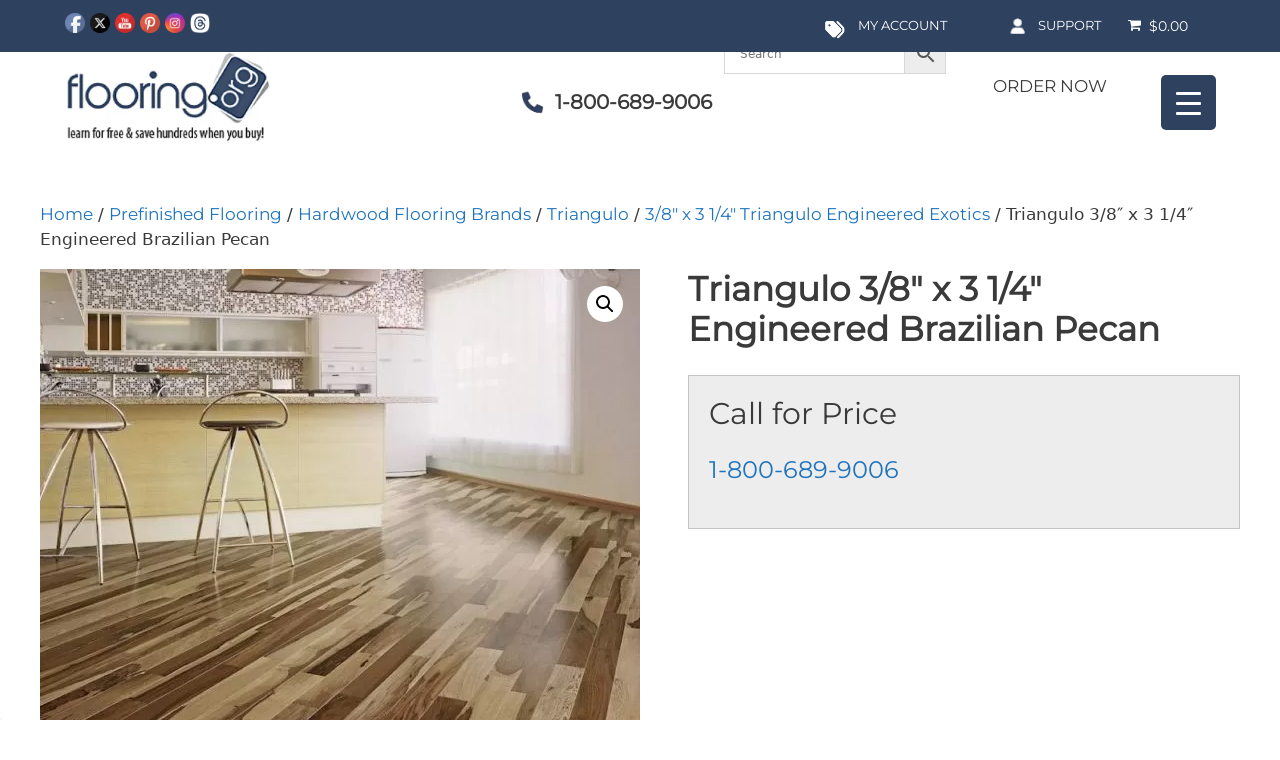

--- FILE ---
content_type: text/html; charset=UTF-8
request_url: https://www.flooring.org/Triangulo-38-x-3-14-Engineered-Brazilian-Pecan
body_size: 77749
content:
<!DOCTYPE html>
<html lang="en-US">
<head>
	<meta charset="UTF-8">
	<meta name='robots' content='index, follow, max-image-preview:large, max-snippet:-1, max-video-preview:-1' />
	<style>img:is([sizes="auto" i], [sizes^="auto," i]) { contain-intrinsic-size: 3000px 1500px }</style>
	<meta name="viewport" content="width=device-width, initial-scale=1">
	<!-- This site is optimized with the Yoast SEO plugin v26.7 - https://yoast.com/wordpress/plugins/seo/ -->
	<title>Triangulo 3/8&quot; x 3 1/4&quot; Engineered Brazilian Pecan</title>
	<link rel="canonical" href="https://www.flooring.org/triangulo-38-x-3-14-engineered-brazilian-pecan/" />
	<meta property="og:locale" content="en_US" />
	<meta property="og:type" content="article" />
	<meta property="og:title" content="Triangulo 3/8&quot; x 3 1/4&quot; Engineered Brazilian Pecan" />
	<meta property="og:url" content="https://www.flooring.org/triangulo-38-x-3-14-engineered-brazilian-pecan/" />
	<meta property="og:site_name" content="Flooring.org" />
	<meta property="article:publisher" content="https://www.facebook.com/Flooring.Org/" />
	<meta property="article:modified_time" content="2022-11-07T06:00:48+00:00" />
	<meta property="og:image" content="https://www.flooring.org/wp-content/uploads/catalog/product/TrianguloBrazilianPecanEngineered314.jpg" />
	<meta property="og:image:width" content="748" />
	<meta property="og:image:height" content="748" />
	<meta property="og:image:type" content="image/jpeg" />
	<meta name="twitter:card" content="summary_large_image" />
	<meta name="twitter:site" content="@flooring" />
	<script type="application/ld+json" class="yoast-schema-graph">{"@context":"https://schema.org","@graph":[{"@type":"WebPage","@id":"https://www.flooring.org/triangulo-38-x-3-14-engineered-brazilian-pecan/","url":"https://www.flooring.org/triangulo-38-x-3-14-engineered-brazilian-pecan/","name":"Triangulo 3/8\" x 3 1/4\" Engineered Brazilian Pecan","isPartOf":{"@id":"https://www.flooring.org/#website"},"primaryImageOfPage":{"@id":"https://www.flooring.org/triangulo-38-x-3-14-engineered-brazilian-pecan/#primaryimage"},"image":{"@id":"https://www.flooring.org/triangulo-38-x-3-14-engineered-brazilian-pecan/#primaryimage"},"thumbnailUrl":"https://www.flooring.org/wp-content/uploads/catalog/product/TrianguloBrazilianPecanEngineered314.jpg","datePublished":"2011-10-01T08:47:03+00:00","dateModified":"2022-11-07T06:00:48+00:00","breadcrumb":{"@id":"https://www.flooring.org/triangulo-38-x-3-14-engineered-brazilian-pecan/#breadcrumb"},"inLanguage":"en-US","potentialAction":[{"@type":"ReadAction","target":["https://www.flooring.org/triangulo-38-x-3-14-engineered-brazilian-pecan/"]}]},{"@type":"ImageObject","inLanguage":"en-US","@id":"https://www.flooring.org/triangulo-38-x-3-14-engineered-brazilian-pecan/#primaryimage","url":"https://www.flooring.org/wp-content/uploads/catalog/product/TrianguloBrazilianPecanEngineered314.jpg","contentUrl":"https://www.flooring.org/wp-content/uploads/catalog/product/TrianguloBrazilianPecanEngineered314.jpg","width":748,"height":748},{"@type":"BreadcrumbList","@id":"https://www.flooring.org/triangulo-38-x-3-14-engineered-brazilian-pecan/#breadcrumb","itemListElement":[{"@type":"ListItem","position":1,"name":"Home","item":"https://www.flooring.org/"},{"@type":"ListItem","position":2,"name":"Products","item":"https://www.flooring.org/current-products/"},{"@type":"ListItem","position":3,"name":"Triangulo 3/8&#8243; x 3 1/4&#8243; Engineered Brazilian Pecan"}]},{"@type":"WebSite","@id":"https://www.flooring.org/#website","url":"https://www.flooring.org/","name":"Flooring.org","description":"Best Online Flooring Retailer","publisher":{"@id":"https://www.flooring.org/#organization"},"potentialAction":[{"@type":"SearchAction","target":{"@type":"EntryPoint","urlTemplate":"https://www.flooring.org/?s={search_term_string}"},"query-input":{"@type":"PropertyValueSpecification","valueRequired":true,"valueName":"search_term_string"}}],"inLanguage":"en-US"},{"@type":"Organization","@id":"https://www.flooring.org/#organization","name":"Flooring.org","url":"https://www.flooring.org/","logo":{"@type":"ImageObject","inLanguage":"en-US","@id":"https://www.flooring.org/#/schema/logo/image/","url":"https://www.flooring.org/wp-content/uploads/2023/11/logo-flooring-1.webp","contentUrl":"https://www.flooring.org/wp-content/uploads/2023/11/logo-flooring-1.webp","width":293,"height":132,"caption":"Flooring.org"},"image":{"@id":"https://www.flooring.org/#/schema/logo/image/"},"sameAs":["https://www.facebook.com/Flooring.Org/","https://x.com/flooring","https://www.instagram.com/flooring221/","https://www.pinterest.com/flooring/","https://www.youtube.com/c/FlooringOrg"]}]}</script>
	<!-- / Yoast SEO plugin. -->


<script type='application/javascript'  id='pys-version-script'>console.log('PixelYourSite Free version 11.1.5.2');</script>
<link rel='dns-prefetch' href='//www.googletagmanager.com' />


<link rel="alternate" type="application/rss+xml" title="Flooring.org &raquo; Feed" href="https://www.flooring.org/feed/" />
<link rel="alternate" type="application/rss+xml" title="Flooring.org &raquo; Comments Feed" href="https://www.flooring.org/comments/feed/" />
<link rel="alternate" type="application/rss+xml" title="Flooring.org &raquo; Triangulo 3/8&#8243; x 3 1/4&#8243; Engineered Brazilian Pecan Comments Feed" href="https://www.flooring.org/triangulo-38-x-3-14-engineered-brazilian-pecan/feed/" />
<script>
window._wpemojiSettings = {"baseUrl":"https:\/\/s.w.org\/images\/core\/emoji\/16.0.1\/72x72\/","ext":".png","svgUrl":"https:\/\/s.w.org\/images\/core\/emoji\/16.0.1\/svg\/","svgExt":".svg","source":{"concatemoji":"https:\/\/www.flooring.org\/wp-includes\/js\/wp-emoji-release.min.js?ver=6.8.3"}};
/*! This file is auto-generated */
!function(s,n){var o,i,e;function c(e){try{var t={supportTests:e,timestamp:(new Date).valueOf()};sessionStorage.setItem(o,JSON.stringify(t))}catch(e){}}function p(e,t,n){e.clearRect(0,0,e.canvas.width,e.canvas.height),e.fillText(t,0,0);var t=new Uint32Array(e.getImageData(0,0,e.canvas.width,e.canvas.height).data),a=(e.clearRect(0,0,e.canvas.width,e.canvas.height),e.fillText(n,0,0),new Uint32Array(e.getImageData(0,0,e.canvas.width,e.canvas.height).data));return t.every(function(e,t){return e===a[t]})}function u(e,t){e.clearRect(0,0,e.canvas.width,e.canvas.height),e.fillText(t,0,0);for(var n=e.getImageData(16,16,1,1),a=0;a<n.data.length;a++)if(0!==n.data[a])return!1;return!0}function f(e,t,n,a){switch(t){case"flag":return n(e,"\ud83c\udff3\ufe0f\u200d\u26a7\ufe0f","\ud83c\udff3\ufe0f\u200b\u26a7\ufe0f")?!1:!n(e,"\ud83c\udde8\ud83c\uddf6","\ud83c\udde8\u200b\ud83c\uddf6")&&!n(e,"\ud83c\udff4\udb40\udc67\udb40\udc62\udb40\udc65\udb40\udc6e\udb40\udc67\udb40\udc7f","\ud83c\udff4\u200b\udb40\udc67\u200b\udb40\udc62\u200b\udb40\udc65\u200b\udb40\udc6e\u200b\udb40\udc67\u200b\udb40\udc7f");case"emoji":return!a(e,"\ud83e\udedf")}return!1}function g(e,t,n,a){var r="undefined"!=typeof WorkerGlobalScope&&self instanceof WorkerGlobalScope?new OffscreenCanvas(300,150):s.createElement("canvas"),o=r.getContext("2d",{willReadFrequently:!0}),i=(o.textBaseline="top",o.font="600 32px Arial",{});return e.forEach(function(e){i[e]=t(o,e,n,a)}),i}function t(e){var t=s.createElement("script");t.src=e,t.defer=!0,s.head.appendChild(t)}"undefined"!=typeof Promise&&(o="wpEmojiSettingsSupports",i=["flag","emoji"],n.supports={everything:!0,everythingExceptFlag:!0},e=new Promise(function(e){s.addEventListener("DOMContentLoaded",e,{once:!0})}),new Promise(function(t){var n=function(){try{var e=JSON.parse(sessionStorage.getItem(o));if("object"==typeof e&&"number"==typeof e.timestamp&&(new Date).valueOf()<e.timestamp+604800&&"object"==typeof e.supportTests)return e.supportTests}catch(e){}return null}();if(!n){if("undefined"!=typeof Worker&&"undefined"!=typeof OffscreenCanvas&&"undefined"!=typeof URL&&URL.createObjectURL&&"undefined"!=typeof Blob)try{var e="postMessage("+g.toString()+"("+[JSON.stringify(i),f.toString(),p.toString(),u.toString()].join(",")+"));",a=new Blob([e],{type:"text/javascript"}),r=new Worker(URL.createObjectURL(a),{name:"wpTestEmojiSupports"});return void(r.onmessage=function(e){c(n=e.data),r.terminate(),t(n)})}catch(e){}c(n=g(i,f,p,u))}t(n)}).then(function(e){for(var t in e)n.supports[t]=e[t],n.supports.everything=n.supports.everything&&n.supports[t],"flag"!==t&&(n.supports.everythingExceptFlag=n.supports.everythingExceptFlag&&n.supports[t]);n.supports.everythingExceptFlag=n.supports.everythingExceptFlag&&!n.supports.flag,n.DOMReady=!1,n.readyCallback=function(){n.DOMReady=!0}}).then(function(){return e}).then(function(){var e;n.supports.everything||(n.readyCallback(),(e=n.source||{}).concatemoji?t(e.concatemoji):e.wpemoji&&e.twemoji&&(t(e.twemoji),t(e.wpemoji)))}))}((window,document),window._wpemojiSettings);
</script>
		<style type="text/css">

			#price_calculator {
				border-style:none;
			}

			#price_calculator td {
				border-style: none;
				vertical-align: top;
			}

			#price_calculator input, #price_calculator span {
				float: right;
			}

			#price_calculator input {
				text-align: right;
				width: 64px;
			}

			.variable_price_calculator {
				display: none;
			}

			#price_calculator .calculate td {
				text-align: right;
			}

			#price_calculator .calculate button {
				margin-right: 0;
			}

			#price_calculator span.wc-measurement-price-calculator-input-help {
				display: inline-block;
				float: none;
				margin: 0 8px;
				vertical-align: middle;
			}

			@media screen and (max-width: 1081px) {
				#price_calculator span.wc-measurement-price-calculator-input-help {
					position: absolute;
				}
			}

			#tiptip_holder {
				display: none;
				position: absolute;
				top: 0;
				left: 0;
				z-index: 99999;
			}

			#tiptip_holder.tip_top {
				padding-bottom: 5px;
			}

			#tiptip_holder.tip_top #tiptip_arrow_inner {
				margin-top: -7px;
				margin-left: -6px;
				border-top-color: #464646;
			}

			#tiptip_holder.tip_bottom {
				padding-top: 5px;
			}

			#tiptip_holder.tip_bottom #tiptip_arrow_inner {
				margin-top: -5px;
				margin-left: -6px;
				border-bottom-color: #464646;
			}

			#tiptip_holder.tip_right {
				padding-left: 5px;
			}

			#tiptip_holder.tip_right #tiptip_arrow_inner {
				margin-top: -6px;
				margin-left: -5px;
				border-right-color: #464646;
			}

			#tiptip_holder.tip_left {
				padding-right: 5px;
			}

			#tiptip_holder.tip_left #tiptip_arrow_inner {
				margin-top: -6px;
				margin-left: -7px;
				border-left-color: #464646;
			}

			#tiptip_content, .chart-tooltip {
				font-size: 11px;
				color: #fff;
				padding: 0.5em 0.5em;
				background: #464646;
				-webkit-border-radius: 3px;
				-moz-border-radius: 3px;
				border-radius: 3px;
				-webkit-box-shadow: 1px 1px 3px rgba(0, 0, 0, 0.1);
				-moz-box-shadow: 1px 1px 3px rgba(0, 0, 0, 0.1);
				box-shadow: 1px 1px 3px rgba(0, 0, 0, 0.1);
				text-align: center;
				max-width: 150px;
			}

			#tiptip_content code, .chart-tooltip code {
				background: #888;
				padding: 1px;
			}

			#tiptip_arrow, #tiptip_arrow_inner {
				position: absolute;
				border-color: transparent;
				border-style: solid;
				border-width: 6px;
				height: 0;
				width: 0;
			}

		</style>
		<link rel='stylesheet' id='sbi_styles-css' href='https://www.flooring.org/wp-content/plugins/instagram-feed/css/sbi-styles.min.css?ver=6.10.0' media='all' />
<style id='wp-emoji-styles-inline-css'>

	img.wp-smiley, img.emoji {
		display: inline !important;
		border: none !important;
		box-shadow: none !important;
		height: 1em !important;
		width: 1em !important;
		margin: 0 0.07em !important;
		vertical-align: -0.1em !important;
		background: none !important;
		padding: 0 !important;
	}
</style>
<link rel='stylesheet' id='wp-block-library-css' href='https://www.flooring.org/wp-includes/css/dist/block-library/style.min.css?ver=6.8.3' media='all' />
<style id='classic-theme-styles-inline-css'>
/*! This file is auto-generated */
.wp-block-button__link{color:#fff;background-color:#32373c;border-radius:9999px;box-shadow:none;text-decoration:none;padding:calc(.667em + 2px) calc(1.333em + 2px);font-size:1.125em}.wp-block-file__button{background:#32373c;color:#fff;text-decoration:none}
</style>
<style id='global-styles-inline-css'>
:root{--wp--preset--aspect-ratio--square: 1;--wp--preset--aspect-ratio--4-3: 4/3;--wp--preset--aspect-ratio--3-4: 3/4;--wp--preset--aspect-ratio--3-2: 3/2;--wp--preset--aspect-ratio--2-3: 2/3;--wp--preset--aspect-ratio--16-9: 16/9;--wp--preset--aspect-ratio--9-16: 9/16;--wp--preset--color--black: #000000;--wp--preset--color--cyan-bluish-gray: #abb8c3;--wp--preset--color--white: #ffffff;--wp--preset--color--pale-pink: #f78da7;--wp--preset--color--vivid-red: #cf2e2e;--wp--preset--color--luminous-vivid-orange: #ff6900;--wp--preset--color--luminous-vivid-amber: #fcb900;--wp--preset--color--light-green-cyan: #7bdcb5;--wp--preset--color--vivid-green-cyan: #00d084;--wp--preset--color--pale-cyan-blue: #8ed1fc;--wp--preset--color--vivid-cyan-blue: #0693e3;--wp--preset--color--vivid-purple: #9b51e0;--wp--preset--color--contrast: var(--contrast);--wp--preset--color--contrast-2: var(--contrast-2);--wp--preset--color--contrast-3: var(--contrast-3);--wp--preset--color--base: var(--base);--wp--preset--color--base-2: var(--base-2);--wp--preset--color--base-3: var(--base-3);--wp--preset--color--accent: var(--accent);--wp--preset--gradient--vivid-cyan-blue-to-vivid-purple: linear-gradient(135deg,rgba(6,147,227,1) 0%,rgb(155,81,224) 100%);--wp--preset--gradient--light-green-cyan-to-vivid-green-cyan: linear-gradient(135deg,rgb(122,220,180) 0%,rgb(0,208,130) 100%);--wp--preset--gradient--luminous-vivid-amber-to-luminous-vivid-orange: linear-gradient(135deg,rgba(252,185,0,1) 0%,rgba(255,105,0,1) 100%);--wp--preset--gradient--luminous-vivid-orange-to-vivid-red: linear-gradient(135deg,rgba(255,105,0,1) 0%,rgb(207,46,46) 100%);--wp--preset--gradient--very-light-gray-to-cyan-bluish-gray: linear-gradient(135deg,rgb(238,238,238) 0%,rgb(169,184,195) 100%);--wp--preset--gradient--cool-to-warm-spectrum: linear-gradient(135deg,rgb(74,234,220) 0%,rgb(151,120,209) 20%,rgb(207,42,186) 40%,rgb(238,44,130) 60%,rgb(251,105,98) 80%,rgb(254,248,76) 100%);--wp--preset--gradient--blush-light-purple: linear-gradient(135deg,rgb(255,206,236) 0%,rgb(152,150,240) 100%);--wp--preset--gradient--blush-bordeaux: linear-gradient(135deg,rgb(254,205,165) 0%,rgb(254,45,45) 50%,rgb(107,0,62) 100%);--wp--preset--gradient--luminous-dusk: linear-gradient(135deg,rgb(255,203,112) 0%,rgb(199,81,192) 50%,rgb(65,88,208) 100%);--wp--preset--gradient--pale-ocean: linear-gradient(135deg,rgb(255,245,203) 0%,rgb(182,227,212) 50%,rgb(51,167,181) 100%);--wp--preset--gradient--electric-grass: linear-gradient(135deg,rgb(202,248,128) 0%,rgb(113,206,126) 100%);--wp--preset--gradient--midnight: linear-gradient(135deg,rgb(2,3,129) 0%,rgb(40,116,252) 100%);--wp--preset--font-size--small: 13px;--wp--preset--font-size--medium: 20px;--wp--preset--font-size--large: 36px;--wp--preset--font-size--x-large: 42px;--wp--preset--spacing--20: 0.44rem;--wp--preset--spacing--30: 0.67rem;--wp--preset--spacing--40: 1rem;--wp--preset--spacing--50: 1.5rem;--wp--preset--spacing--60: 2.25rem;--wp--preset--spacing--70: 3.38rem;--wp--preset--spacing--80: 5.06rem;--wp--preset--shadow--natural: 6px 6px 9px rgba(0, 0, 0, 0.2);--wp--preset--shadow--deep: 12px 12px 50px rgba(0, 0, 0, 0.4);--wp--preset--shadow--sharp: 6px 6px 0px rgba(0, 0, 0, 0.2);--wp--preset--shadow--outlined: 6px 6px 0px -3px rgba(255, 255, 255, 1), 6px 6px rgba(0, 0, 0, 1);--wp--preset--shadow--crisp: 6px 6px 0px rgba(0, 0, 0, 1);}:where(.is-layout-flex){gap: 0.5em;}:where(.is-layout-grid){gap: 0.5em;}body .is-layout-flex{display: flex;}.is-layout-flex{flex-wrap: wrap;align-items: center;}.is-layout-flex > :is(*, div){margin: 0;}body .is-layout-grid{display: grid;}.is-layout-grid > :is(*, div){margin: 0;}:where(.wp-block-columns.is-layout-flex){gap: 2em;}:where(.wp-block-columns.is-layout-grid){gap: 2em;}:where(.wp-block-post-template.is-layout-flex){gap: 1.25em;}:where(.wp-block-post-template.is-layout-grid){gap: 1.25em;}.has-black-color{color: var(--wp--preset--color--black) !important;}.has-cyan-bluish-gray-color{color: var(--wp--preset--color--cyan-bluish-gray) !important;}.has-white-color{color: var(--wp--preset--color--white) !important;}.has-pale-pink-color{color: var(--wp--preset--color--pale-pink) !important;}.has-vivid-red-color{color: var(--wp--preset--color--vivid-red) !important;}.has-luminous-vivid-orange-color{color: var(--wp--preset--color--luminous-vivid-orange) !important;}.has-luminous-vivid-amber-color{color: var(--wp--preset--color--luminous-vivid-amber) !important;}.has-light-green-cyan-color{color: var(--wp--preset--color--light-green-cyan) !important;}.has-vivid-green-cyan-color{color: var(--wp--preset--color--vivid-green-cyan) !important;}.has-pale-cyan-blue-color{color: var(--wp--preset--color--pale-cyan-blue) !important;}.has-vivid-cyan-blue-color{color: var(--wp--preset--color--vivid-cyan-blue) !important;}.has-vivid-purple-color{color: var(--wp--preset--color--vivid-purple) !important;}.has-black-background-color{background-color: var(--wp--preset--color--black) !important;}.has-cyan-bluish-gray-background-color{background-color: var(--wp--preset--color--cyan-bluish-gray) !important;}.has-white-background-color{background-color: var(--wp--preset--color--white) !important;}.has-pale-pink-background-color{background-color: var(--wp--preset--color--pale-pink) !important;}.has-vivid-red-background-color{background-color: var(--wp--preset--color--vivid-red) !important;}.has-luminous-vivid-orange-background-color{background-color: var(--wp--preset--color--luminous-vivid-orange) !important;}.has-luminous-vivid-amber-background-color{background-color: var(--wp--preset--color--luminous-vivid-amber) !important;}.has-light-green-cyan-background-color{background-color: var(--wp--preset--color--light-green-cyan) !important;}.has-vivid-green-cyan-background-color{background-color: var(--wp--preset--color--vivid-green-cyan) !important;}.has-pale-cyan-blue-background-color{background-color: var(--wp--preset--color--pale-cyan-blue) !important;}.has-vivid-cyan-blue-background-color{background-color: var(--wp--preset--color--vivid-cyan-blue) !important;}.has-vivid-purple-background-color{background-color: var(--wp--preset--color--vivid-purple) !important;}.has-black-border-color{border-color: var(--wp--preset--color--black) !important;}.has-cyan-bluish-gray-border-color{border-color: var(--wp--preset--color--cyan-bluish-gray) !important;}.has-white-border-color{border-color: var(--wp--preset--color--white) !important;}.has-pale-pink-border-color{border-color: var(--wp--preset--color--pale-pink) !important;}.has-vivid-red-border-color{border-color: var(--wp--preset--color--vivid-red) !important;}.has-luminous-vivid-orange-border-color{border-color: var(--wp--preset--color--luminous-vivid-orange) !important;}.has-luminous-vivid-amber-border-color{border-color: var(--wp--preset--color--luminous-vivid-amber) !important;}.has-light-green-cyan-border-color{border-color: var(--wp--preset--color--light-green-cyan) !important;}.has-vivid-green-cyan-border-color{border-color: var(--wp--preset--color--vivid-green-cyan) !important;}.has-pale-cyan-blue-border-color{border-color: var(--wp--preset--color--pale-cyan-blue) !important;}.has-vivid-cyan-blue-border-color{border-color: var(--wp--preset--color--vivid-cyan-blue) !important;}.has-vivid-purple-border-color{border-color: var(--wp--preset--color--vivid-purple) !important;}.has-vivid-cyan-blue-to-vivid-purple-gradient-background{background: var(--wp--preset--gradient--vivid-cyan-blue-to-vivid-purple) !important;}.has-light-green-cyan-to-vivid-green-cyan-gradient-background{background: var(--wp--preset--gradient--light-green-cyan-to-vivid-green-cyan) !important;}.has-luminous-vivid-amber-to-luminous-vivid-orange-gradient-background{background: var(--wp--preset--gradient--luminous-vivid-amber-to-luminous-vivid-orange) !important;}.has-luminous-vivid-orange-to-vivid-red-gradient-background{background: var(--wp--preset--gradient--luminous-vivid-orange-to-vivid-red) !important;}.has-very-light-gray-to-cyan-bluish-gray-gradient-background{background: var(--wp--preset--gradient--very-light-gray-to-cyan-bluish-gray) !important;}.has-cool-to-warm-spectrum-gradient-background{background: var(--wp--preset--gradient--cool-to-warm-spectrum) !important;}.has-blush-light-purple-gradient-background{background: var(--wp--preset--gradient--blush-light-purple) !important;}.has-blush-bordeaux-gradient-background{background: var(--wp--preset--gradient--blush-bordeaux) !important;}.has-luminous-dusk-gradient-background{background: var(--wp--preset--gradient--luminous-dusk) !important;}.has-pale-ocean-gradient-background{background: var(--wp--preset--gradient--pale-ocean) !important;}.has-electric-grass-gradient-background{background: var(--wp--preset--gradient--electric-grass) !important;}.has-midnight-gradient-background{background: var(--wp--preset--gradient--midnight) !important;}.has-small-font-size{font-size: var(--wp--preset--font-size--small) !important;}.has-medium-font-size{font-size: var(--wp--preset--font-size--medium) !important;}.has-large-font-size{font-size: var(--wp--preset--font-size--large) !important;}.has-x-large-font-size{font-size: var(--wp--preset--font-size--x-large) !important;}
:where(.wp-block-post-template.is-layout-flex){gap: 1.25em;}:where(.wp-block-post-template.is-layout-grid){gap: 1.25em;}
:where(.wp-block-columns.is-layout-flex){gap: 2em;}:where(.wp-block-columns.is-layout-grid){gap: 2em;}
:root :where(.wp-block-pullquote){font-size: 1.5em;line-height: 1.6;}
</style>
<link rel='stylesheet' id='olark-wp-css' href='https://www.flooring.org/wp-content/plugins/olark-live-chat/public/css/olark-wp-public.css?ver=1.0.0' media='all' />
<link rel='stylesheet' id='dashicons-css' href='https://www.flooring.org/wp-includes/css/dashicons.min.css?ver=6.8.3' media='all' />
<link rel='stylesheet' id='rmp-menu-styles-css' href='https://www.flooring.org/wp-content/uploads/rmp-menu/css/rmp-menu.css?ver=23.40.32' media='all' />
<link rel='stylesheet' id='SFSImainCss-css' href='https://www.flooring.org/wp-content/plugins/ultimate-social-media-icons/css/sfsi-style.css?ver=2.9.6' media='all' />
<link rel='stylesheet' id='wpmenucart-icons-css' href='https://www.flooring.org/wp-content/plugins/woocommerce-menu-bar-cart/assets/css/wpmenucart-icons.min.css?ver=2.14.12' media='all' />
<style id='wpmenucart-icons-inline-css'>
@font-face{font-family:WPMenuCart;src:url(https://www.flooring.org/wp-content/plugins/woocommerce-menu-bar-cart/assets/fonts/WPMenuCart.eot);src:url(https://www.flooring.org/wp-content/plugins/woocommerce-menu-bar-cart/assets/fonts/WPMenuCart.eot?#iefix) format('embedded-opentype'),url(https://www.flooring.org/wp-content/plugins/woocommerce-menu-bar-cart/assets/fonts/WPMenuCart.woff2) format('woff2'),url(https://www.flooring.org/wp-content/plugins/woocommerce-menu-bar-cart/assets/fonts/WPMenuCart.woff) format('woff'),url(https://www.flooring.org/wp-content/plugins/woocommerce-menu-bar-cart/assets/fonts/WPMenuCart.ttf) format('truetype'),url(https://www.flooring.org/wp-content/plugins/woocommerce-menu-bar-cart/assets/fonts/WPMenuCart.svg#WPMenuCart) format('svg');font-weight:400;font-style:normal;font-display:swap}
</style>
<link rel='stylesheet' id='wpmenucart-css' href='https://www.flooring.org/wp-content/plugins/woocommerce-menu-bar-cart/assets/css/wpmenucart-main.min.css?ver=2.14.12' media='all' />
<link rel='stylesheet' id='ppom-tooltip-lib-css' href='https://www.flooring.org/wp-content/plugins/woocommerce-product-addon/backend/assets/tooltip/tooltip.css?ver=1.0' media='all' />
<link rel='stylesheet' id='ppom-main-css' href='https://www.flooring.org/wp-content/plugins/woocommerce-product-addon/css/ppom-style.css?ver=33.0.18' media='all' />
<link rel='stylesheet' id='ppom-sm-popup-css' href='https://www.flooring.org/wp-content/plugins/woocommerce-product-addon/css/ppom-simple-popup.css?ver=33.0.18' media='all' />
<link rel='stylesheet' id='ppom-bootstrap-css' href='https://www.flooring.org/wp-content/plugins/woocommerce-product-addon/css/bootstrap/bootstrap.css?ver=4.0.0' media='all' />
<link rel='stylesheet' id='ppom-bootstrap-modal-css' href='https://www.flooring.org/wp-content/plugins/woocommerce-product-addon/css/bootstrap/bootstrap.modal.css?ver=4.0.0' media='all' />
<link rel='stylesheet' id='photoswipe-css' href='https://www.flooring.org/wp-content/plugins/woocommerce/assets/css/photoswipe/photoswipe.min.css?ver=10.4.3' media='all' />
<link rel='stylesheet' id='photoswipe-default-skin-css' href='https://www.flooring.org/wp-content/plugins/woocommerce/assets/css/photoswipe/default-skin/default-skin.min.css?ver=10.4.3' media='all' />
<link rel='stylesheet' id='woocommerce-layout-css' href='https://www.flooring.org/wp-content/plugins/woocommerce/assets/css/woocommerce-layout.css?ver=10.4.3' media='all' />
<link rel='stylesheet' id='woocommerce-smallscreen-css' href='https://www.flooring.org/wp-content/plugins/woocommerce/assets/css/woocommerce-smallscreen.css?ver=10.4.3' media='only screen and (max-width: 768px)' />
<link rel='stylesheet' id='woocommerce-general-css' href='https://www.flooring.org/wp-content/plugins/woocommerce/assets/css/woocommerce.css?ver=10.4.3' media='all' />
<style id='woocommerce-inline-inline-css'>
.woocommerce form .form-row .required { visibility: visible; }
</style>
<link rel='stylesheet' id='hamburger.css-css' href='https://www.flooring.org/wp-content/plugins/wp-responsive-menu/assets/css/wpr-hamburger.css?ver=3.2.1' media='all' />
<link rel='stylesheet' id='wprmenu.css-css' href='https://www.flooring.org/wp-content/plugins/wp-responsive-menu/assets/css/wprmenu.css?ver=3.2.1' media='all' />
<style id='wprmenu.css-inline-css'>
@media only screen and ( max-width: 1400px ) {html body div.wprm-wrapper {overflow: scroll;}#wprmenu_bar {background-image: url();background-size: cover ;background-repeat: repeat;}#wprmenu_bar {background-color: #2e415f;}html body div#mg-wprm-wrap .wpr_submit .icon.icon-search {color: #ffffff;}#wprmenu_bar .menu_title,#wprmenu_bar .wprmenu_icon_menu,#wprmenu_bar .menu_title a {color: #ffffff;}#wprmenu_bar .menu_title a {font-size: 20px;font-weight: normal;}#mg-wprm-wrap li.menu-item a {font-size: 13px;text-transform: uppercase;font-weight: normal;}#mg-wprm-wrap li.menu-item-has-children ul.sub-menu a {font-size: 15px;text-transform: uppercase;font-weight: normal;}#mg-wprm-wrap li.current-menu-item > a {background: #354d7a;}#mg-wprm-wrap li.current-menu-item > a,#mg-wprm-wrap li.current-menu-item span.wprmenu_icon{color: #ffffff !important;}#mg-wprm-wrap {background-color: #2e415f;}.cbp-spmenu-push-toright,.cbp-spmenu-push-toright .mm-slideout {left: 80% ;}.cbp-spmenu-push-toleft {left: -80% ;}#mg-wprm-wrap.cbp-spmenu-right,#mg-wprm-wrap.cbp-spmenu-left,#mg-wprm-wrap.cbp-spmenu-right.custom,#mg-wprm-wrap.cbp-spmenu-left.custom,.cbp-spmenu-vertical {width: 80%;max-width: 400px;}#mg-wprm-wrap ul#wprmenu_menu_ul li.menu-item a,div#mg-wprm-wrap ul li span.wprmenu_icon {color: #ffffff;}#mg-wprm-wrap ul#wprmenu_menu_ul li.menu-item:valid ~ a{color: #ffffff;}#mg-wprm-wrap ul#wprmenu_menu_ul li.menu-item a:hover {background: #0c0000;color: #ffffff !important;}div#mg-wprm-wrap ul>li:hover>span.wprmenu_icon {color: #ffffff !important;}.wprmenu_bar .hamburger-inner,.wprmenu_bar .hamburger-inner::before,.wprmenu_bar .hamburger-inner::after {background: #ffffff;}.wprmenu_bar .hamburger:hover .hamburger-inner,.wprmenu_bar .hamburger:hover .hamburger-inner::before,.wprmenu_bar .hamburger:hover .hamburger-inner::after {background: #ffffff;}#wprmenu_menu.left {width:80%;left: -80%;right: auto;}#wprmenu_menu.right {width:80%;right: -80%;left: auto;}.wprmenu_bar .hamburger {float: right;}.wprmenu_bar #custom_menu_icon.hamburger {top: px;right: 0px;float: right;background-color: #cccccc;}html body div#wprmenu_bar {height : 42px;}#mg-wprm-wrap.cbp-spmenu-left,#mg-wprm-wrap.cbp-spmenu-right,#mg-widgetmenu-wrap.cbp-spmenu-widget-left,#mg-widgetmenu-wrap.cbp-spmenu-widget-right {top: 42px !important;}.wpr_custom_menu #custom_menu_icon {display: block;}html { padding-top: 42px !important; }#wprmenu_bar,#mg-wprm-wrap { display: block; }div#wpadminbar { position: fixed; }}
</style>
<link rel='stylesheet' id='wpr_icons-css' href='https://www.flooring.org/wp-content/plugins/wp-responsive-menu/inc/assets/icons/wpr-icons.css?ver=3.2.1' media='all' />
<link rel='stylesheet' id='aws-pro-style-css' href='https://www.flooring.org/wp-content/plugins/advanced-woo-search-pro/assets/css/common.min.css?ver=pro3.51' media='all' />
<link rel='stylesheet' id='gateway-css' href='https://www.flooring.org/wp-content/plugins/woocommerce-paypal-payments/modules/ppcp-button/assets/css/gateway.css?ver=3.3.2' media='all' />
<link rel='stylesheet' id='brands-styles-css' href='https://www.flooring.org/wp-content/plugins/woocommerce/assets/css/brands.css?ver=10.4.3' media='all' />
<link rel='stylesheet' id='generate-style-grid-css' href='https://www.flooring.org/wp-content/themes/generatepress/assets/css/unsemantic-grid.min.css?ver=3.6.0' media='all' />
<link rel='stylesheet' id='generate-style-css' href='https://www.flooring.org/wp-content/themes/generatepress/assets/css/style.min.css?ver=3.6.0' media='all' />
<style id='generate-style-inline-css'>
body{background-color:#ffffff;color:#3a3a3a;}a{color:#1e73be;}a:hover, a:focus, a:active{color:#000000;}body .grid-container{max-width:1415px;}.wp-block-group__inner-container{max-width:1415px;margin-left:auto;margin-right:auto;}.site-header .header-image{width:240px;}.generate-back-to-top{font-size:20px;border-radius:3px;position:fixed;bottom:30px;right:30px;line-height:40px;width:40px;text-align:center;z-index:10;transition:opacity 300ms ease-in-out;opacity:0.1;transform:translateY(1000px);}.generate-back-to-top__show{opacity:1;transform:translateY(0);}:root{--contrast:#222222;--contrast-2:#575760;--contrast-3:#b2b2be;--base:#f0f0f0;--base-2:#f7f8f9;--base-3:#ffffff;--accent:#1e73be;}:root .has-contrast-color{color:var(--contrast);}:root .has-contrast-background-color{background-color:var(--contrast);}:root .has-contrast-2-color{color:var(--contrast-2);}:root .has-contrast-2-background-color{background-color:var(--contrast-2);}:root .has-contrast-3-color{color:var(--contrast-3);}:root .has-contrast-3-background-color{background-color:var(--contrast-3);}:root .has-base-color{color:var(--base);}:root .has-base-background-color{background-color:var(--base);}:root .has-base-2-color{color:var(--base-2);}:root .has-base-2-background-color{background-color:var(--base-2);}:root .has-base-3-color{color:var(--base-3);}:root .has-base-3-background-color{background-color:var(--base-3);}:root .has-accent-color{color:var(--accent);}:root .has-accent-background-color{background-color:var(--accent);}.main-title{font-size:45px;}.main-navigation a, .main-navigation .menu-toggle, .main-navigation .menu-bar-items{font-family:Open Sans, sans-serif;font-weight:600;text-transform:capitalize;}h1{font-family:Open Sans, sans-serif;font-weight:600;font-size:34px;}h2{font-weight:300;font-size:30px;}h3{font-size:20px;}.top-bar{background-color:#2e415f;color:#ffffff;}.top-bar a{color:#ffffff;}.top-bar a:hover{color:#303030;}.site-header{background-color:#ffffff;color:#3a3a3a;}.site-header a{color:#3a3a3a;}.main-title a,.main-title a:hover{color:#222222;}.site-description{color:#757575;}.mobile-menu-control-wrapper .menu-toggle,.mobile-menu-control-wrapper .menu-toggle:hover,.mobile-menu-control-wrapper .menu-toggle:focus,.has-inline-mobile-toggle #site-navigation.toggled{background-color:rgba(0, 0, 0, 0.02);}.main-navigation,.main-navigation ul ul{background-color:#ffffff;}.main-navigation .main-nav ul li a, .main-navigation .menu-toggle, .main-navigation .menu-bar-items{color:#ffffff;}.main-navigation .main-nav ul li:not([class*="current-menu-"]):hover > a, .main-navigation .main-nav ul li:not([class*="current-menu-"]):focus > a, .main-navigation .main-nav ul li.sfHover:not([class*="current-menu-"]) > a, .main-navigation .menu-bar-item:hover > a, .main-navigation .menu-bar-item.sfHover > a{color:#ffffff;background-color:#2e415f;}button.menu-toggle:hover,button.menu-toggle:focus,.main-navigation .mobile-bar-items a,.main-navigation .mobile-bar-items a:hover,.main-navigation .mobile-bar-items a:focus{color:#ffffff;}.main-navigation .main-nav ul li[class*="current-menu-"] > a{color:#ffffff;background-color:#2e415f;}.navigation-search input[type="search"],.navigation-search input[type="search"]:active, .navigation-search input[type="search"]:focus, .main-navigation .main-nav ul li.search-item.active > a, .main-navigation .menu-bar-items .search-item.active > a{color:#ffffff;background-color:#2e415f;}.main-navigation ul ul{background-color:#3f3f3f;}.main-navigation .main-nav ul ul li a{color:#ffffff;}.main-navigation .main-nav ul ul li:not([class*="current-menu-"]):hover > a,.main-navigation .main-nav ul ul li:not([class*="current-menu-"]):focus > a, .main-navigation .main-nav ul ul li.sfHover:not([class*="current-menu-"]) > a{color:#ffffff;background-color:#4f4f4f;}.main-navigation .main-nav ul ul li[class*="current-menu-"] > a{color:#ffffff;background-color:#4f4f4f;}.separate-containers .inside-article, .separate-containers .comments-area, .separate-containers .page-header, .one-container .container, .separate-containers .paging-navigation, .inside-page-header{background-color:#ffffff;}.entry-meta{color:#595959;}.entry-meta a{color:#595959;}.entry-meta a:hover{color:#1e73be;}.sidebar .widget{background-color:#ffffff;}.sidebar .widget .widget-title{color:#000000;}.footer-widgets{background-color:#ffffff;}.footer-widgets .widget-title{color:#000000;}.site-info{color:#ffffff;background-color:#2e415f;}.site-info a{color:#ffffff;}.site-info a:hover{color:#ffffff;}.footer-bar .widget_nav_menu .current-menu-item a{color:#ffffff;}input[type="text"],input[type="email"],input[type="url"],input[type="password"],input[type="search"],input[type="tel"],input[type="number"],textarea,select{color:#666666;background-color:#fafafa;border-color:#cccccc;}input[type="text"]:focus,input[type="email"]:focus,input[type="url"]:focus,input[type="password"]:focus,input[type="search"]:focus,input[type="tel"]:focus,input[type="number"]:focus,textarea:focus,select:focus{color:#666666;background-color:#ffffff;border-color:#bfbfbf;}button,html input[type="button"],input[type="reset"],input[type="submit"],a.button,a.wp-block-button__link:not(.has-background){color:#ffffff;background-color:#666666;}button:hover,html input[type="button"]:hover,input[type="reset"]:hover,input[type="submit"]:hover,a.button:hover,button:focus,html input[type="button"]:focus,input[type="reset"]:focus,input[type="submit"]:focus,a.button:focus,a.wp-block-button__link:not(.has-background):active,a.wp-block-button__link:not(.has-background):focus,a.wp-block-button__link:not(.has-background):hover{color:#ffffff;background-color:#3f3f3f;}a.generate-back-to-top{background-color:rgba( 0,0,0,0.4 );color:#ffffff;}a.generate-back-to-top:hover,a.generate-back-to-top:focus{background-color:rgba( 0,0,0,0.6 );color:#ffffff;}:root{--gp-search-modal-bg-color:var(--base-3);--gp-search-modal-text-color:var(--contrast);--gp-search-modal-overlay-bg-color:rgba(0,0,0,0.2);}@media (max-width: 768px){.main-navigation .menu-bar-item:hover > a, .main-navigation .menu-bar-item.sfHover > a{background:none;color:#ffffff;}}.inside-top-bar{padding:10px 60px 10px 60px;}.inside-header{padding:20px 60px 20px 60px;}.site-main .wp-block-group__inner-container{padding:40px;}.entry-content .alignwide, body:not(.no-sidebar) .entry-content .alignfull{margin-left:-40px;width:calc(100% + 80px);max-width:calc(100% + 80px);}.main-navigation .main-nav ul li a,.menu-toggle,.main-navigation .mobile-bar-items a{line-height:40px;}.navigation-search input[type="search"]{height:40px;}.rtl .menu-item-has-children .dropdown-menu-toggle{padding-left:20px;}.rtl .main-navigation .main-nav ul li.menu-item-has-children > a{padding-right:20px;}.site-info{padding:20px;}@media (max-width:768px){.separate-containers .inside-article, .separate-containers .comments-area, .separate-containers .page-header, .separate-containers .paging-navigation, .one-container .site-content, .inside-page-header{padding:30px;}.site-main .wp-block-group__inner-container{padding:30px;}.site-info{padding-right:10px;padding-left:10px;}.entry-content .alignwide, body:not(.no-sidebar) .entry-content .alignfull{margin-left:-30px;width:calc(100% + 60px);max-width:calc(100% + 60px);}}.one-container .sidebar .widget{padding:0px;}@media (max-width: 768px){.main-navigation .menu-toggle,.main-navigation .mobile-bar-items,.sidebar-nav-mobile:not(#sticky-placeholder){display:block;}.main-navigation ul,.gen-sidebar-nav{display:none;}[class*="nav-float-"] .site-header .inside-header > *{float:none;clear:both;}}
.dynamic-author-image-rounded{border-radius:100%;}.dynamic-featured-image, .dynamic-author-image{vertical-align:middle;}.one-container.blog .dynamic-content-template:not(:last-child), .one-container.archive .dynamic-content-template:not(:last-child){padding-bottom:0px;}.dynamic-entry-excerpt > p:last-child{margin-bottom:0px;}
</style>
<link rel='stylesheet' id='generate-mobile-style-css' href='https://www.flooring.org/wp-content/themes/generatepress/assets/css/mobile.min.css?ver=3.6.0' media='all' />
<link rel='stylesheet' id='generate-font-icons-css' href='https://www.flooring.org/wp-content/themes/generatepress/assets/css/components/font-icons.min.css?ver=3.6.0' media='all' />
<link rel='stylesheet' id='generate-child-css' href='https://www.flooring.org/wp-content/themes/generatepress_child/style.css?ver=1760448361' media='all' />
<style type="text/css">@font-face {font-family:Open Sans;font-style:normal;font-weight:300;src:url(/cf-fonts/s/open-sans/5.0.20/latin/300/normal.woff2);unicode-range:U+0000-00FF,U+0131,U+0152-0153,U+02BB-02BC,U+02C6,U+02DA,U+02DC,U+0304,U+0308,U+0329,U+2000-206F,U+2074,U+20AC,U+2122,U+2191,U+2193,U+2212,U+2215,U+FEFF,U+FFFD;font-display:auto;}@font-face {font-family:Open Sans;font-style:normal;font-weight:300;src:url(/cf-fonts/s/open-sans/5.0.20/hebrew/300/normal.woff2);unicode-range:U+0590-05FF,U+200C-2010,U+20AA,U+25CC,U+FB1D-FB4F;font-display:auto;}@font-face {font-family:Open Sans;font-style:normal;font-weight:300;src:url(/cf-fonts/s/open-sans/5.0.20/greek/300/normal.woff2);unicode-range:U+0370-03FF;font-display:auto;}@font-face {font-family:Open Sans;font-style:normal;font-weight:300;src:url(/cf-fonts/s/open-sans/5.0.20/cyrillic-ext/300/normal.woff2);unicode-range:U+0460-052F,U+1C80-1C88,U+20B4,U+2DE0-2DFF,U+A640-A69F,U+FE2E-FE2F;font-display:auto;}@font-face {font-family:Open Sans;font-style:normal;font-weight:300;src:url(/cf-fonts/s/open-sans/5.0.20/greek-ext/300/normal.woff2);unicode-range:U+1F00-1FFF;font-display:auto;}@font-face {font-family:Open Sans;font-style:normal;font-weight:300;src:url(/cf-fonts/s/open-sans/5.0.20/cyrillic/300/normal.woff2);unicode-range:U+0301,U+0400-045F,U+0490-0491,U+04B0-04B1,U+2116;font-display:auto;}@font-face {font-family:Open Sans;font-style:normal;font-weight:300;src:url(/cf-fonts/s/open-sans/5.0.20/latin-ext/300/normal.woff2);unicode-range:U+0100-02AF,U+0304,U+0308,U+0329,U+1E00-1E9F,U+1EF2-1EFF,U+2020,U+20A0-20AB,U+20AD-20CF,U+2113,U+2C60-2C7F,U+A720-A7FF;font-display:auto;}@font-face {font-family:Open Sans;font-style:normal;font-weight:300;src:url(/cf-fonts/s/open-sans/5.0.20/vietnamese/300/normal.woff2);unicode-range:U+0102-0103,U+0110-0111,U+0128-0129,U+0168-0169,U+01A0-01A1,U+01AF-01B0,U+0300-0301,U+0303-0304,U+0308-0309,U+0323,U+0329,U+1EA0-1EF9,U+20AB;font-display:auto;}@font-face {font-family:Open Sans;font-style:italic;font-weight:300;src:url(/cf-fonts/s/open-sans/5.0.20/cyrillic-ext/300/italic.woff2);unicode-range:U+0460-052F,U+1C80-1C88,U+20B4,U+2DE0-2DFF,U+A640-A69F,U+FE2E-FE2F;font-display:auto;}@font-face {font-family:Open Sans;font-style:italic;font-weight:300;src:url(/cf-fonts/s/open-sans/5.0.20/greek-ext/300/italic.woff2);unicode-range:U+1F00-1FFF;font-display:auto;}@font-face {font-family:Open Sans;font-style:italic;font-weight:300;src:url(/cf-fonts/s/open-sans/5.0.20/greek/300/italic.woff2);unicode-range:U+0370-03FF;font-display:auto;}@font-face {font-family:Open Sans;font-style:italic;font-weight:300;src:url(/cf-fonts/s/open-sans/5.0.20/vietnamese/300/italic.woff2);unicode-range:U+0102-0103,U+0110-0111,U+0128-0129,U+0168-0169,U+01A0-01A1,U+01AF-01B0,U+0300-0301,U+0303-0304,U+0308-0309,U+0323,U+0329,U+1EA0-1EF9,U+20AB;font-display:auto;}@font-face {font-family:Open Sans;font-style:italic;font-weight:300;src:url(/cf-fonts/s/open-sans/5.0.20/latin-ext/300/italic.woff2);unicode-range:U+0100-02AF,U+0304,U+0308,U+0329,U+1E00-1E9F,U+1EF2-1EFF,U+2020,U+20A0-20AB,U+20AD-20CF,U+2113,U+2C60-2C7F,U+A720-A7FF;font-display:auto;}@font-face {font-family:Open Sans;font-style:italic;font-weight:300;src:url(/cf-fonts/s/open-sans/5.0.20/cyrillic/300/italic.woff2);unicode-range:U+0301,U+0400-045F,U+0490-0491,U+04B0-04B1,U+2116;font-display:auto;}@font-face {font-family:Open Sans;font-style:italic;font-weight:300;src:url(/cf-fonts/s/open-sans/5.0.20/hebrew/300/italic.woff2);unicode-range:U+0590-05FF,U+200C-2010,U+20AA,U+25CC,U+FB1D-FB4F;font-display:auto;}@font-face {font-family:Open Sans;font-style:italic;font-weight:300;src:url(/cf-fonts/s/open-sans/5.0.20/latin/300/italic.woff2);unicode-range:U+0000-00FF,U+0131,U+0152-0153,U+02BB-02BC,U+02C6,U+02DA,U+02DC,U+0304,U+0308,U+0329,U+2000-206F,U+2074,U+20AC,U+2122,U+2191,U+2193,U+2212,U+2215,U+FEFF,U+FFFD;font-display:auto;}@font-face {font-family:Open Sans;font-style:normal;font-weight:400;src:url(/cf-fonts/s/open-sans/5.0.20/greek-ext/400/normal.woff2);unicode-range:U+1F00-1FFF;font-display:auto;}@font-face {font-family:Open Sans;font-style:normal;font-weight:400;src:url(/cf-fonts/s/open-sans/5.0.20/hebrew/400/normal.woff2);unicode-range:U+0590-05FF,U+200C-2010,U+20AA,U+25CC,U+FB1D-FB4F;font-display:auto;}@font-face {font-family:Open Sans;font-style:normal;font-weight:400;src:url(/cf-fonts/s/open-sans/5.0.20/greek/400/normal.woff2);unicode-range:U+0370-03FF;font-display:auto;}@font-face {font-family:Open Sans;font-style:normal;font-weight:400;src:url(/cf-fonts/s/open-sans/5.0.20/cyrillic/400/normal.woff2);unicode-range:U+0301,U+0400-045F,U+0490-0491,U+04B0-04B1,U+2116;font-display:auto;}@font-face {font-family:Open Sans;font-style:normal;font-weight:400;src:url(/cf-fonts/s/open-sans/5.0.20/cyrillic-ext/400/normal.woff2);unicode-range:U+0460-052F,U+1C80-1C88,U+20B4,U+2DE0-2DFF,U+A640-A69F,U+FE2E-FE2F;font-display:auto;}@font-face {font-family:Open Sans;font-style:normal;font-weight:400;src:url(/cf-fonts/s/open-sans/5.0.20/latin/400/normal.woff2);unicode-range:U+0000-00FF,U+0131,U+0152-0153,U+02BB-02BC,U+02C6,U+02DA,U+02DC,U+0304,U+0308,U+0329,U+2000-206F,U+2074,U+20AC,U+2122,U+2191,U+2193,U+2212,U+2215,U+FEFF,U+FFFD;font-display:auto;}@font-face {font-family:Open Sans;font-style:normal;font-weight:400;src:url(/cf-fonts/s/open-sans/5.0.20/vietnamese/400/normal.woff2);unicode-range:U+0102-0103,U+0110-0111,U+0128-0129,U+0168-0169,U+01A0-01A1,U+01AF-01B0,U+0300-0301,U+0303-0304,U+0308-0309,U+0323,U+0329,U+1EA0-1EF9,U+20AB;font-display:auto;}@font-face {font-family:Open Sans;font-style:normal;font-weight:400;src:url(/cf-fonts/s/open-sans/5.0.20/latin-ext/400/normal.woff2);unicode-range:U+0100-02AF,U+0304,U+0308,U+0329,U+1E00-1E9F,U+1EF2-1EFF,U+2020,U+20A0-20AB,U+20AD-20CF,U+2113,U+2C60-2C7F,U+A720-A7FF;font-display:auto;}@font-face {font-family:Open Sans;font-style:italic;font-weight:400;src:url(/cf-fonts/s/open-sans/5.0.20/vietnamese/400/italic.woff2);unicode-range:U+0102-0103,U+0110-0111,U+0128-0129,U+0168-0169,U+01A0-01A1,U+01AF-01B0,U+0300-0301,U+0303-0304,U+0308-0309,U+0323,U+0329,U+1EA0-1EF9,U+20AB;font-display:auto;}@font-face {font-family:Open Sans;font-style:italic;font-weight:400;src:url(/cf-fonts/s/open-sans/5.0.20/greek/400/italic.woff2);unicode-range:U+0370-03FF;font-display:auto;}@font-face {font-family:Open Sans;font-style:italic;font-weight:400;src:url(/cf-fonts/s/open-sans/5.0.20/cyrillic/400/italic.woff2);unicode-range:U+0301,U+0400-045F,U+0490-0491,U+04B0-04B1,U+2116;font-display:auto;}@font-face {font-family:Open Sans;font-style:italic;font-weight:400;src:url(/cf-fonts/s/open-sans/5.0.20/latin-ext/400/italic.woff2);unicode-range:U+0100-02AF,U+0304,U+0308,U+0329,U+1E00-1E9F,U+1EF2-1EFF,U+2020,U+20A0-20AB,U+20AD-20CF,U+2113,U+2C60-2C7F,U+A720-A7FF;font-display:auto;}@font-face {font-family:Open Sans;font-style:italic;font-weight:400;src:url(/cf-fonts/s/open-sans/5.0.20/hebrew/400/italic.woff2);unicode-range:U+0590-05FF,U+200C-2010,U+20AA,U+25CC,U+FB1D-FB4F;font-display:auto;}@font-face {font-family:Open Sans;font-style:italic;font-weight:400;src:url(/cf-fonts/s/open-sans/5.0.20/latin/400/italic.woff2);unicode-range:U+0000-00FF,U+0131,U+0152-0153,U+02BB-02BC,U+02C6,U+02DA,U+02DC,U+0304,U+0308,U+0329,U+2000-206F,U+2074,U+20AC,U+2122,U+2191,U+2193,U+2212,U+2215,U+FEFF,U+FFFD;font-display:auto;}@font-face {font-family:Open Sans;font-style:italic;font-weight:400;src:url(/cf-fonts/s/open-sans/5.0.20/cyrillic-ext/400/italic.woff2);unicode-range:U+0460-052F,U+1C80-1C88,U+20B4,U+2DE0-2DFF,U+A640-A69F,U+FE2E-FE2F;font-display:auto;}@font-face {font-family:Open Sans;font-style:italic;font-weight:400;src:url(/cf-fonts/s/open-sans/5.0.20/greek-ext/400/italic.woff2);unicode-range:U+1F00-1FFF;font-display:auto;}@font-face {font-family:Open Sans;font-style:normal;font-weight:600;src:url(/cf-fonts/s/open-sans/5.0.20/greek/600/normal.woff2);unicode-range:U+0370-03FF;font-display:auto;}@font-face {font-family:Open Sans;font-style:normal;font-weight:600;src:url(/cf-fonts/s/open-sans/5.0.20/vietnamese/600/normal.woff2);unicode-range:U+0102-0103,U+0110-0111,U+0128-0129,U+0168-0169,U+01A0-01A1,U+01AF-01B0,U+0300-0301,U+0303-0304,U+0308-0309,U+0323,U+0329,U+1EA0-1EF9,U+20AB;font-display:auto;}@font-face {font-family:Open Sans;font-style:normal;font-weight:600;src:url(/cf-fonts/s/open-sans/5.0.20/hebrew/600/normal.woff2);unicode-range:U+0590-05FF,U+200C-2010,U+20AA,U+25CC,U+FB1D-FB4F;font-display:auto;}@font-face {font-family:Open Sans;font-style:normal;font-weight:600;src:url(/cf-fonts/s/open-sans/5.0.20/latin/600/normal.woff2);unicode-range:U+0000-00FF,U+0131,U+0152-0153,U+02BB-02BC,U+02C6,U+02DA,U+02DC,U+0304,U+0308,U+0329,U+2000-206F,U+2074,U+20AC,U+2122,U+2191,U+2193,U+2212,U+2215,U+FEFF,U+FFFD;font-display:auto;}@font-face {font-family:Open Sans;font-style:normal;font-weight:600;src:url(/cf-fonts/s/open-sans/5.0.20/greek-ext/600/normal.woff2);unicode-range:U+1F00-1FFF;font-display:auto;}@font-face {font-family:Open Sans;font-style:normal;font-weight:600;src:url(/cf-fonts/s/open-sans/5.0.20/latin-ext/600/normal.woff2);unicode-range:U+0100-02AF,U+0304,U+0308,U+0329,U+1E00-1E9F,U+1EF2-1EFF,U+2020,U+20A0-20AB,U+20AD-20CF,U+2113,U+2C60-2C7F,U+A720-A7FF;font-display:auto;}@font-face {font-family:Open Sans;font-style:normal;font-weight:600;src:url(/cf-fonts/s/open-sans/5.0.20/cyrillic-ext/600/normal.woff2);unicode-range:U+0460-052F,U+1C80-1C88,U+20B4,U+2DE0-2DFF,U+A640-A69F,U+FE2E-FE2F;font-display:auto;}@font-face {font-family:Open Sans;font-style:normal;font-weight:600;src:url(/cf-fonts/s/open-sans/5.0.20/cyrillic/600/normal.woff2);unicode-range:U+0301,U+0400-045F,U+0490-0491,U+04B0-04B1,U+2116;font-display:auto;}@font-face {font-family:Open Sans;font-style:italic;font-weight:600;src:url(/cf-fonts/s/open-sans/5.0.20/cyrillic-ext/600/italic.woff2);unicode-range:U+0460-052F,U+1C80-1C88,U+20B4,U+2DE0-2DFF,U+A640-A69F,U+FE2E-FE2F;font-display:auto;}@font-face {font-family:Open Sans;font-style:italic;font-weight:600;src:url(/cf-fonts/s/open-sans/5.0.20/latin/600/italic.woff2);unicode-range:U+0000-00FF,U+0131,U+0152-0153,U+02BB-02BC,U+02C6,U+02DA,U+02DC,U+0304,U+0308,U+0329,U+2000-206F,U+2074,U+20AC,U+2122,U+2191,U+2193,U+2212,U+2215,U+FEFF,U+FFFD;font-display:auto;}@font-face {font-family:Open Sans;font-style:italic;font-weight:600;src:url(/cf-fonts/s/open-sans/5.0.20/hebrew/600/italic.woff2);unicode-range:U+0590-05FF,U+200C-2010,U+20AA,U+25CC,U+FB1D-FB4F;font-display:auto;}@font-face {font-family:Open Sans;font-style:italic;font-weight:600;src:url(/cf-fonts/s/open-sans/5.0.20/greek-ext/600/italic.woff2);unicode-range:U+1F00-1FFF;font-display:auto;}@font-face {font-family:Open Sans;font-style:italic;font-weight:600;src:url(/cf-fonts/s/open-sans/5.0.20/vietnamese/600/italic.woff2);unicode-range:U+0102-0103,U+0110-0111,U+0128-0129,U+0168-0169,U+01A0-01A1,U+01AF-01B0,U+0300-0301,U+0303-0304,U+0308-0309,U+0323,U+0329,U+1EA0-1EF9,U+20AB;font-display:auto;}@font-face {font-family:Open Sans;font-style:italic;font-weight:600;src:url(/cf-fonts/s/open-sans/5.0.20/greek/600/italic.woff2);unicode-range:U+0370-03FF;font-display:auto;}@font-face {font-family:Open Sans;font-style:italic;font-weight:600;src:url(/cf-fonts/s/open-sans/5.0.20/latin-ext/600/italic.woff2);unicode-range:U+0100-02AF,U+0304,U+0308,U+0329,U+1E00-1E9F,U+1EF2-1EFF,U+2020,U+20A0-20AB,U+20AD-20CF,U+2113,U+2C60-2C7F,U+A720-A7FF;font-display:auto;}@font-face {font-family:Open Sans;font-style:italic;font-weight:600;src:url(/cf-fonts/s/open-sans/5.0.20/cyrillic/600/italic.woff2);unicode-range:U+0301,U+0400-045F,U+0490-0491,U+04B0-04B1,U+2116;font-display:auto;}@font-face {font-family:Open Sans;font-style:normal;font-weight:700;src:url(/cf-fonts/s/open-sans/5.0.20/greek/700/normal.woff2);unicode-range:U+0370-03FF;font-display:auto;}@font-face {font-family:Open Sans;font-style:normal;font-weight:700;src:url(/cf-fonts/s/open-sans/5.0.20/cyrillic/700/normal.woff2);unicode-range:U+0301,U+0400-045F,U+0490-0491,U+04B0-04B1,U+2116;font-display:auto;}@font-face {font-family:Open Sans;font-style:normal;font-weight:700;src:url(/cf-fonts/s/open-sans/5.0.20/cyrillic-ext/700/normal.woff2);unicode-range:U+0460-052F,U+1C80-1C88,U+20B4,U+2DE0-2DFF,U+A640-A69F,U+FE2E-FE2F;font-display:auto;}@font-face {font-family:Open Sans;font-style:normal;font-weight:700;src:url(/cf-fonts/s/open-sans/5.0.20/vietnamese/700/normal.woff2);unicode-range:U+0102-0103,U+0110-0111,U+0128-0129,U+0168-0169,U+01A0-01A1,U+01AF-01B0,U+0300-0301,U+0303-0304,U+0308-0309,U+0323,U+0329,U+1EA0-1EF9,U+20AB;font-display:auto;}@font-face {font-family:Open Sans;font-style:normal;font-weight:700;src:url(/cf-fonts/s/open-sans/5.0.20/latin/700/normal.woff2);unicode-range:U+0000-00FF,U+0131,U+0152-0153,U+02BB-02BC,U+02C6,U+02DA,U+02DC,U+0304,U+0308,U+0329,U+2000-206F,U+2074,U+20AC,U+2122,U+2191,U+2193,U+2212,U+2215,U+FEFF,U+FFFD;font-display:auto;}@font-face {font-family:Open Sans;font-style:normal;font-weight:700;src:url(/cf-fonts/s/open-sans/5.0.20/hebrew/700/normal.woff2);unicode-range:U+0590-05FF,U+200C-2010,U+20AA,U+25CC,U+FB1D-FB4F;font-display:auto;}@font-face {font-family:Open Sans;font-style:normal;font-weight:700;src:url(/cf-fonts/s/open-sans/5.0.20/greek-ext/700/normal.woff2);unicode-range:U+1F00-1FFF;font-display:auto;}@font-face {font-family:Open Sans;font-style:normal;font-weight:700;src:url(/cf-fonts/s/open-sans/5.0.20/latin-ext/700/normal.woff2);unicode-range:U+0100-02AF,U+0304,U+0308,U+0329,U+1E00-1E9F,U+1EF2-1EFF,U+2020,U+20A0-20AB,U+20AD-20CF,U+2113,U+2C60-2C7F,U+A720-A7FF;font-display:auto;}@font-face {font-family:Open Sans;font-style:italic;font-weight:700;src:url(/cf-fonts/s/open-sans/5.0.20/hebrew/700/italic.woff2);unicode-range:U+0590-05FF,U+200C-2010,U+20AA,U+25CC,U+FB1D-FB4F;font-display:auto;}@font-face {font-family:Open Sans;font-style:italic;font-weight:700;src:url(/cf-fonts/s/open-sans/5.0.20/latin-ext/700/italic.woff2);unicode-range:U+0100-02AF,U+0304,U+0308,U+0329,U+1E00-1E9F,U+1EF2-1EFF,U+2020,U+20A0-20AB,U+20AD-20CF,U+2113,U+2C60-2C7F,U+A720-A7FF;font-display:auto;}@font-face {font-family:Open Sans;font-style:italic;font-weight:700;src:url(/cf-fonts/s/open-sans/5.0.20/cyrillic/700/italic.woff2);unicode-range:U+0301,U+0400-045F,U+0490-0491,U+04B0-04B1,U+2116;font-display:auto;}@font-face {font-family:Open Sans;font-style:italic;font-weight:700;src:url(/cf-fonts/s/open-sans/5.0.20/latin/700/italic.woff2);unicode-range:U+0000-00FF,U+0131,U+0152-0153,U+02BB-02BC,U+02C6,U+02DA,U+02DC,U+0304,U+0308,U+0329,U+2000-206F,U+2074,U+20AC,U+2122,U+2191,U+2193,U+2212,U+2215,U+FEFF,U+FFFD;font-display:auto;}@font-face {font-family:Open Sans;font-style:italic;font-weight:700;src:url(/cf-fonts/s/open-sans/5.0.20/vietnamese/700/italic.woff2);unicode-range:U+0102-0103,U+0110-0111,U+0128-0129,U+0168-0169,U+01A0-01A1,U+01AF-01B0,U+0300-0301,U+0303-0304,U+0308-0309,U+0323,U+0329,U+1EA0-1EF9,U+20AB;font-display:auto;}@font-face {font-family:Open Sans;font-style:italic;font-weight:700;src:url(/cf-fonts/s/open-sans/5.0.20/cyrillic-ext/700/italic.woff2);unicode-range:U+0460-052F,U+1C80-1C88,U+20B4,U+2DE0-2DFF,U+A640-A69F,U+FE2E-FE2F;font-display:auto;}@font-face {font-family:Open Sans;font-style:italic;font-weight:700;src:url(/cf-fonts/s/open-sans/5.0.20/greek-ext/700/italic.woff2);unicode-range:U+1F00-1FFF;font-display:auto;}@font-face {font-family:Open Sans;font-style:italic;font-weight:700;src:url(/cf-fonts/s/open-sans/5.0.20/greek/700/italic.woff2);unicode-range:U+0370-03FF;font-display:auto;}@font-face {font-family:Open Sans;font-style:normal;font-weight:800;src:url(/cf-fonts/s/open-sans/5.0.20/latin/800/normal.woff2);unicode-range:U+0000-00FF,U+0131,U+0152-0153,U+02BB-02BC,U+02C6,U+02DA,U+02DC,U+0304,U+0308,U+0329,U+2000-206F,U+2074,U+20AC,U+2122,U+2191,U+2193,U+2212,U+2215,U+FEFF,U+FFFD;font-display:auto;}@font-face {font-family:Open Sans;font-style:normal;font-weight:800;src:url(/cf-fonts/s/open-sans/5.0.20/vietnamese/800/normal.woff2);unicode-range:U+0102-0103,U+0110-0111,U+0128-0129,U+0168-0169,U+01A0-01A1,U+01AF-01B0,U+0300-0301,U+0303-0304,U+0308-0309,U+0323,U+0329,U+1EA0-1EF9,U+20AB;font-display:auto;}@font-face {font-family:Open Sans;font-style:normal;font-weight:800;src:url(/cf-fonts/s/open-sans/5.0.20/cyrillic-ext/800/normal.woff2);unicode-range:U+0460-052F,U+1C80-1C88,U+20B4,U+2DE0-2DFF,U+A640-A69F,U+FE2E-FE2F;font-display:auto;}@font-face {font-family:Open Sans;font-style:normal;font-weight:800;src:url(/cf-fonts/s/open-sans/5.0.20/greek/800/normal.woff2);unicode-range:U+0370-03FF;font-display:auto;}@font-face {font-family:Open Sans;font-style:normal;font-weight:800;src:url(/cf-fonts/s/open-sans/5.0.20/cyrillic/800/normal.woff2);unicode-range:U+0301,U+0400-045F,U+0490-0491,U+04B0-04B1,U+2116;font-display:auto;}@font-face {font-family:Open Sans;font-style:normal;font-weight:800;src:url(/cf-fonts/s/open-sans/5.0.20/latin-ext/800/normal.woff2);unicode-range:U+0100-02AF,U+0304,U+0308,U+0329,U+1E00-1E9F,U+1EF2-1EFF,U+2020,U+20A0-20AB,U+20AD-20CF,U+2113,U+2C60-2C7F,U+A720-A7FF;font-display:auto;}@font-face {font-family:Open Sans;font-style:normal;font-weight:800;src:url(/cf-fonts/s/open-sans/5.0.20/hebrew/800/normal.woff2);unicode-range:U+0590-05FF,U+200C-2010,U+20AA,U+25CC,U+FB1D-FB4F;font-display:auto;}@font-face {font-family:Open Sans;font-style:normal;font-weight:800;src:url(/cf-fonts/s/open-sans/5.0.20/greek-ext/800/normal.woff2);unicode-range:U+1F00-1FFF;font-display:auto;}@font-face {font-family:Open Sans;font-style:italic;font-weight:800;src:url(/cf-fonts/s/open-sans/5.0.20/vietnamese/800/italic.woff2);unicode-range:U+0102-0103,U+0110-0111,U+0128-0129,U+0168-0169,U+01A0-01A1,U+01AF-01B0,U+0300-0301,U+0303-0304,U+0308-0309,U+0323,U+0329,U+1EA0-1EF9,U+20AB;font-display:auto;}@font-face {font-family:Open Sans;font-style:italic;font-weight:800;src:url(/cf-fonts/s/open-sans/5.0.20/hebrew/800/italic.woff2);unicode-range:U+0590-05FF,U+200C-2010,U+20AA,U+25CC,U+FB1D-FB4F;font-display:auto;}@font-face {font-family:Open Sans;font-style:italic;font-weight:800;src:url(/cf-fonts/s/open-sans/5.0.20/greek-ext/800/italic.woff2);unicode-range:U+1F00-1FFF;font-display:auto;}@font-face {font-family:Open Sans;font-style:italic;font-weight:800;src:url(/cf-fonts/s/open-sans/5.0.20/cyrillic-ext/800/italic.woff2);unicode-range:U+0460-052F,U+1C80-1C88,U+20B4,U+2DE0-2DFF,U+A640-A69F,U+FE2E-FE2F;font-display:auto;}@font-face {font-family:Open Sans;font-style:italic;font-weight:800;src:url(/cf-fonts/s/open-sans/5.0.20/latin/800/italic.woff2);unicode-range:U+0000-00FF,U+0131,U+0152-0153,U+02BB-02BC,U+02C6,U+02DA,U+02DC,U+0304,U+0308,U+0329,U+2000-206F,U+2074,U+20AC,U+2122,U+2191,U+2193,U+2212,U+2215,U+FEFF,U+FFFD;font-display:auto;}@font-face {font-family:Open Sans;font-style:italic;font-weight:800;src:url(/cf-fonts/s/open-sans/5.0.20/cyrillic/800/italic.woff2);unicode-range:U+0301,U+0400-045F,U+0490-0491,U+04B0-04B1,U+2116;font-display:auto;}@font-face {font-family:Open Sans;font-style:italic;font-weight:800;src:url(/cf-fonts/s/open-sans/5.0.20/greek/800/italic.woff2);unicode-range:U+0370-03FF;font-display:auto;}@font-face {font-family:Open Sans;font-style:italic;font-weight:800;src:url(/cf-fonts/s/open-sans/5.0.20/latin-ext/800/italic.woff2);unicode-range:U+0100-02AF,U+0304,U+0308,U+0329,U+1E00-1E9F,U+1EF2-1EFF,U+2020,U+20A0-20AB,U+20AD-20CF,U+2113,U+2C60-2C7F,U+A720-A7FF;font-display:auto;}</style>
<link rel='stylesheet' id='parent-style-css' href='https://www.flooring.org/wp-content/themes/generatepress/style.css?ver=6.8.3' media='all' />
<link rel='stylesheet' id='child-style-css' href='https://www.flooring.org/wp-content/themes/generatepress_child/style.css?ver=6.8.3' media='all' />
<style type="text/css">@font-face {font-family:Open Sans;font-style:normal;font-weight:400;src:url(/cf-fonts/v/open-sans/5.0.20/greek-ext/wght/normal.woff2);unicode-range:U+1F00-1FFF;font-display:swap;}@font-face {font-family:Open Sans;font-style:normal;font-weight:400;src:url(/cf-fonts/v/open-sans/5.0.20/greek/wght/normal.woff2);unicode-range:U+0370-03FF;font-display:swap;}@font-face {font-family:Open Sans;font-style:normal;font-weight:400;src:url(/cf-fonts/v/open-sans/5.0.20/latin/wght/normal.woff2);unicode-range:U+0000-00FF,U+0131,U+0152-0153,U+02BB-02BC,U+02C6,U+02DA,U+02DC,U+0304,U+0308,U+0329,U+2000-206F,U+2074,U+20AC,U+2122,U+2191,U+2193,U+2212,U+2215,U+FEFF,U+FFFD;font-display:swap;}@font-face {font-family:Open Sans;font-style:normal;font-weight:400;src:url(/cf-fonts/v/open-sans/5.0.20/latin-ext/wght/normal.woff2);unicode-range:U+0100-02AF,U+0304,U+0308,U+0329,U+1E00-1E9F,U+1EF2-1EFF,U+2020,U+20A0-20AB,U+20AD-20CF,U+2113,U+2C60-2C7F,U+A720-A7FF;font-display:swap;}@font-face {font-family:Open Sans;font-style:normal;font-weight:400;src:url(/cf-fonts/v/open-sans/5.0.20/cyrillic-ext/wght/normal.woff2);unicode-range:U+0460-052F,U+1C80-1C88,U+20B4,U+2DE0-2DFF,U+A640-A69F,U+FE2E-FE2F;font-display:swap;}@font-face {font-family:Open Sans;font-style:normal;font-weight:400;src:url(/cf-fonts/v/open-sans/5.0.20/hebrew/wght/normal.woff2);unicode-range:U+0590-05FF,U+200C-2010,U+20AA,U+25CC,U+FB1D-FB4F;font-display:swap;}@font-face {font-family:Open Sans;font-style:normal;font-weight:400;src:url(/cf-fonts/v/open-sans/5.0.20/vietnamese/wght/normal.woff2);unicode-range:U+0102-0103,U+0110-0111,U+0128-0129,U+0168-0169,U+01A0-01A1,U+01AF-01B0,U+0300-0301,U+0303-0304,U+0308-0309,U+0323,U+0329,U+1EA0-1EF9,U+20AB;font-display:swap;}@font-face {font-family:Open Sans;font-style:normal;font-weight:400;src:url(/cf-fonts/v/open-sans/5.0.20/cyrillic/wght/normal.woff2);unicode-range:U+0301,U+0400-045F,U+0490-0491,U+04B0-04B1,U+2116;font-display:swap;}@font-face {font-family:Open Sans;font-style:normal;font-weight:700;src:url(/cf-fonts/v/open-sans/5.0.20/greek-ext/wght/normal.woff2);unicode-range:U+1F00-1FFF;font-display:swap;}@font-face {font-family:Open Sans;font-style:normal;font-weight:700;src:url(/cf-fonts/v/open-sans/5.0.20/cyrillic-ext/wght/normal.woff2);unicode-range:U+0460-052F,U+1C80-1C88,U+20B4,U+2DE0-2DFF,U+A640-A69F,U+FE2E-FE2F;font-display:swap;}@font-face {font-family:Open Sans;font-style:normal;font-weight:700;src:url(/cf-fonts/v/open-sans/5.0.20/latin/wght/normal.woff2);unicode-range:U+0000-00FF,U+0131,U+0152-0153,U+02BB-02BC,U+02C6,U+02DA,U+02DC,U+0304,U+0308,U+0329,U+2000-206F,U+2074,U+20AC,U+2122,U+2191,U+2193,U+2212,U+2215,U+FEFF,U+FFFD;font-display:swap;}@font-face {font-family:Open Sans;font-style:normal;font-weight:700;src:url(/cf-fonts/v/open-sans/5.0.20/cyrillic/wght/normal.woff2);unicode-range:U+0301,U+0400-045F,U+0490-0491,U+04B0-04B1,U+2116;font-display:swap;}@font-face {font-family:Open Sans;font-style:normal;font-weight:700;src:url(/cf-fonts/v/open-sans/5.0.20/greek/wght/normal.woff2);unicode-range:U+0370-03FF;font-display:swap;}@font-face {font-family:Open Sans;font-style:normal;font-weight:700;src:url(/cf-fonts/v/open-sans/5.0.20/vietnamese/wght/normal.woff2);unicode-range:U+0102-0103,U+0110-0111,U+0128-0129,U+0168-0169,U+01A0-01A1,U+01AF-01B0,U+0300-0301,U+0303-0304,U+0308-0309,U+0323,U+0329,U+1EA0-1EF9,U+20AB;font-display:swap;}@font-face {font-family:Open Sans;font-style:normal;font-weight:700;src:url(/cf-fonts/v/open-sans/5.0.20/hebrew/wght/normal.woff2);unicode-range:U+0590-05FF,U+200C-2010,U+20AA,U+25CC,U+FB1D-FB4F;font-display:swap;}@font-face {font-family:Open Sans;font-style:normal;font-weight:700;src:url(/cf-fonts/v/open-sans/5.0.20/latin-ext/wght/normal.woff2);unicode-range:U+0100-02AF,U+0304,U+0308,U+0329,U+1E00-1E9F,U+1EF2-1EFF,U+2020,U+20A0-20AB,U+20AD-20CF,U+2113,U+2C60-2C7F,U+A720-A7FF;font-display:swap;}</style>
<link rel='stylesheet' id='generate-blog-images-css' href='https://www.flooring.org/wp-content/plugins/gp-premium/blog/functions/css/featured-images.min.css?ver=2.5.5' media='all' />
<link rel='stylesheet' id='generate-woocommerce-css' href='https://www.flooring.org/wp-content/plugins/gp-premium/woocommerce/functions/css/woocommerce.min.css?ver=2.5.5' media='all' />
<style id='generate-woocommerce-inline-css'>
.woocommerce #respond input#submit, .woocommerce a.button, .woocommerce button.button, .woocommerce input.button, .wc-block-components-button{color:#ffffff;background-color:#666666;text-decoration:none;}.woocommerce #respond input#submit:hover, .woocommerce a.button:hover, .woocommerce button.button:hover, .woocommerce input.button:hover, .wc-block-components-button:hover{color:#ffffff;background-color:#3f3f3f;}.woocommerce #respond input#submit.alt, .woocommerce a.button.alt, .woocommerce button.button.alt, .woocommerce input.button.alt, .woocommerce #respond input#submit.alt.disabled, .woocommerce #respond input#submit.alt.disabled:hover, .woocommerce #respond input#submit.alt:disabled, .woocommerce #respond input#submit.alt:disabled:hover, .woocommerce #respond input#submit.alt:disabled[disabled], .woocommerce #respond input#submit.alt:disabled[disabled]:hover, .woocommerce a.button.alt.disabled, .woocommerce a.button.alt.disabled:hover, .woocommerce a.button.alt:disabled, .woocommerce a.button.alt:disabled:hover, .woocommerce a.button.alt:disabled[disabled], .woocommerce a.button.alt:disabled[disabled]:hover, .woocommerce button.button.alt.disabled, .woocommerce button.button.alt.disabled:hover, .woocommerce button.button.alt:disabled, .woocommerce button.button.alt:disabled:hover, .woocommerce button.button.alt:disabled[disabled], .woocommerce button.button.alt:disabled[disabled]:hover, .woocommerce input.button.alt.disabled, .woocommerce input.button.alt.disabled:hover, .woocommerce input.button.alt:disabled, .woocommerce input.button.alt:disabled:hover, .woocommerce input.button.alt:disabled[disabled], .woocommerce input.button.alt:disabled[disabled]:hover{color:#ffffff;background-color:#1e73be;}.woocommerce #respond input#submit.alt:hover, .woocommerce a.button.alt:hover, .woocommerce button.button.alt:hover, .woocommerce input.button.alt:hover{color:#ffffff;background-color:#377fbf;}button.wc-block-components-panel__button{font-size:inherit;}.woocommerce .star-rating span:before, .woocommerce p.stars:hover a::before{color:#ffa200;}.woocommerce span.onsale{background-color:#222222;color:#ffffff;}.woocommerce ul.products li.product .price, .woocommerce div.product p.price{color:#222222;}.woocommerce div.product .woocommerce-tabs ul.tabs li a{color:#222222;}.woocommerce div.product .woocommerce-tabs ul.tabs li a:hover, .woocommerce div.product .woocommerce-tabs ul.tabs li.active a{color:#1e73be;}.woocommerce-message{background-color:#0b9444;color:#ffffff;}div.woocommerce-message a.button, div.woocommerce-message a.button:focus, div.woocommerce-message a.button:hover, div.woocommerce-message a, div.woocommerce-message a:focus, div.woocommerce-message a:hover{color:#ffffff;}.woocommerce-info{background-color:#1e73be;color:#ffffff;}div.woocommerce-info a.button, div.woocommerce-info a.button:focus, div.woocommerce-info a.button:hover, div.woocommerce-info a, div.woocommerce-info a:focus, div.woocommerce-info a:hover{color:#ffffff;}.woocommerce-error{background-color:#e8626d;color:#ffffff;}div.woocommerce-error a.button, div.woocommerce-error a.button:focus, div.woocommerce-error a.button:hover, div.woocommerce-error a, div.woocommerce-error a:focus, div.woocommerce-error a:hover{color:#ffffff;}.woocommerce-product-details__short-description{color:#3a3a3a;}#wc-mini-cart{background-color:#ffffff;color:#000000;}#wc-mini-cart a:not(.button), #wc-mini-cart a.remove{color:#000000;}#wc-mini-cart .button{color:#ffffff;}#wc-mini-cart .button:hover, #wc-mini-cart .button:focus, #wc-mini-cart .button:active{color:#ffffff;}.woocommerce #content div.product div.images, .woocommerce div.product div.images, .woocommerce-page #content div.product div.images, .woocommerce-page div.product div.images{width:50%;}.add-to-cart-panel{background-color:#ffffff;color:#000000;}.add-to-cart-panel a:not(.button){color:#000000;}.woocommerce .widget_price_filter .price_slider_wrapper .ui-widget-content{background-color:#dddddd;}.woocommerce .widget_price_filter .ui-slider .ui-slider-range, .woocommerce .widget_price_filter .ui-slider .ui-slider-handle{background-color:#666666;}.wc-columns-container .products, .woocommerce .related ul.products, .woocommerce .up-sells ul.products{grid-gap:50px;}@media (max-width: 1024px){.woocommerce .wc-columns-container.wc-tablet-columns-2 .products{-ms-grid-columns:(1fr)[2];grid-template-columns:repeat(2, 1fr);}.wc-related-upsell-tablet-columns-2 .related ul.products, .wc-related-upsell-tablet-columns-2 .up-sells ul.products{-ms-grid-columns:(1fr)[2];grid-template-columns:repeat(2, 1fr);}}@media (max-width:768px){.add-to-cart-panel .continue-shopping{background-color:#ffffff;}.woocommerce #content div.product div.images,.woocommerce div.product div.images,.woocommerce-page #content div.product div.images,.woocommerce-page div.product div.images{width:100%;}}@media (max-width: 768px){.mobile-bar-items + .menu-toggle{text-align:left;}nav.toggled .main-nav li.wc-menu-item{display:none !important;}body.nav-search-enabled .wc-menu-cart-activated:not(#mobile-header) .mobile-bar-items{float:right;position:relative;}.nav-search-enabled .wc-menu-cart-activated:not(#mobile-header) .menu-toggle{float:left;width:auto;}.mobile-bar-items.wc-mobile-cart-items{z-index:1;}}
</style>
<link rel='stylesheet' id='generate-woocommerce-mobile-css' href='https://www.flooring.org/wp-content/plugins/gp-premium/woocommerce/functions/css/woocommerce-mobile.min.css?ver=2.5.5' media='(max-width:768px)' />
<link rel='stylesheet' id='gp-premium-icons-css' href='https://www.flooring.org/wp-content/plugins/gp-premium/general/icons/icons.min.css?ver=2.5.5' media='all' />
<link rel='stylesheet' id='generatepress-child-css' href='https://www.flooring.org/wp-content/themes/generatepress_child/style.css?ver=1.0.0' media='all' />
<link rel='stylesheet' id='pp-animate-css' href='https://www.flooring.org/wp-content/plugins/bbpowerpack/assets/css/animate.min.css?ver=3.5.1' media='all' />
<script id="woocommerce-google-analytics-integration-gtag-js-after">
/* Google Analytics for WooCommerce (gtag.js) */
					window.dataLayer = window.dataLayer || [];
					function gtag(){dataLayer.push(arguments);}
					// Set up default consent state.
					for ( const mode of [{"analytics_storage":"denied","ad_storage":"denied","ad_user_data":"denied","ad_personalization":"denied","region":["AT","BE","BG","HR","CY","CZ","DK","EE","FI","FR","DE","GR","HU","IS","IE","IT","LV","LI","LT","LU","MT","NL","NO","PL","PT","RO","SK","SI","ES","SE","GB","CH"]}] || [] ) {
						gtag( "consent", "default", { "wait_for_update": 500, ...mode } );
					}
					gtag("js", new Date());
					gtag("set", "developer_id.dOGY3NW", true);
					gtag("config", "G-NK56PCE0LL", {"track_404":true,"allow_google_signals":true,"logged_in":false,"linker":{"domains":[],"allow_incoming":false},"custom_map":{"dimension1":"logged_in"}});
</script>
<script src="https://www.flooring.org/wp-includes/js/jquery/jquery.min.js?ver=3.7.1" id="jquery-core-js"></script>
<script src="https://www.flooring.org/wp-includes/js/jquery/jquery-migrate.min.js?ver=3.4.1" id="jquery-migrate-js"></script>
<script id="olark-wp-js-extra">
var olark_vars = {"site_ID":"2390-144-10-9840","expand":"0","float":"0","override_lang":"0","lang":"","api":"","mobile":"1","woocommerce":"1","woocommerce_version":"10.4.3","enable_cartsaver":"0"};
</script>
<script src="https://www.flooring.org/wp-content/plugins/olark-live-chat/public/js/olark-wp-public.js?ver=1.0.0" id="olark-wp-js"></script>
<script src="https://www.flooring.org/wp-content/plugins/woocommerce/assets/js/jquery-blockui/jquery.blockUI.min.js?ver=2.7.0-wc.10.4.3" id="wc-jquery-blockui-js" defer data-wp-strategy="defer"></script>
<script id="wc-add-to-cart-js-extra">
var wc_add_to_cart_params = {"ajax_url":"\/wp-admin\/admin-ajax.php","wc_ajax_url":"\/?wc-ajax=%%endpoint%%","i18n_view_cart":"View cart","cart_url":"https:\/\/www.flooring.org\/cart\/","is_cart":"","cart_redirect_after_add":"no"};
</script>
<script src="https://www.flooring.org/wp-content/plugins/woocommerce/assets/js/frontend/add-to-cart.min.js?ver=10.4.3" id="wc-add-to-cart-js" defer data-wp-strategy="defer"></script>
<script src="https://www.flooring.org/wp-content/plugins/woocommerce/assets/js/zoom/jquery.zoom.min.js?ver=1.7.21-wc.10.4.3" id="wc-zoom-js" defer data-wp-strategy="defer"></script>
<script src="https://www.flooring.org/wp-content/plugins/woocommerce/assets/js/flexslider/jquery.flexslider.min.js?ver=2.7.2-wc.10.4.3" id="wc-flexslider-js" defer data-wp-strategy="defer"></script>
<script src="https://www.flooring.org/wp-content/plugins/woocommerce/assets/js/photoswipe/photoswipe.min.js?ver=4.1.1-wc.10.4.3" id="wc-photoswipe-js" defer data-wp-strategy="defer"></script>
<script src="https://www.flooring.org/wp-content/plugins/woocommerce/assets/js/photoswipe/photoswipe-ui-default.min.js?ver=4.1.1-wc.10.4.3" id="wc-photoswipe-ui-default-js" defer data-wp-strategy="defer"></script>
<script id="wc-single-product-js-extra">
var wc_single_product_params = {"i18n_required_rating_text":"Please select a rating","i18n_rating_options":["1 of 5 stars","2 of 5 stars","3 of 5 stars","4 of 5 stars","5 of 5 stars"],"i18n_product_gallery_trigger_text":"View full-screen image gallery","review_rating_required":"yes","flexslider":{"rtl":false,"animation":"slide","smoothHeight":true,"directionNav":false,"controlNav":"thumbnails","slideshow":false,"animationSpeed":500,"animationLoop":false,"allowOneSlide":false},"zoom_enabled":"1","zoom_options":[],"photoswipe_enabled":"1","photoswipe_options":{"shareEl":false,"closeOnScroll":false,"history":false,"hideAnimationDuration":0,"showAnimationDuration":0},"flexslider_enabled":"1"};
</script>
<script src="https://www.flooring.org/wp-content/plugins/woocommerce/assets/js/frontend/single-product.min.js?ver=10.4.3" id="wc-single-product-js" defer data-wp-strategy="defer"></script>
<script src="https://www.flooring.org/wp-content/plugins/woocommerce/assets/js/js-cookie/js.cookie.min.js?ver=2.1.4-wc.10.4.3" id="wc-js-cookie-js" defer data-wp-strategy="defer"></script>
<script id="woocommerce-js-extra">
var woocommerce_params = {"ajax_url":"\/wp-admin\/admin-ajax.php","wc_ajax_url":"\/?wc-ajax=%%endpoint%%","i18n_password_show":"Show password","i18n_password_hide":"Hide password"};
</script>
<script src="https://www.flooring.org/wp-content/plugins/woocommerce/assets/js/frontend/woocommerce.min.js?ver=10.4.3" id="woocommerce-js" defer data-wp-strategy="defer"></script>
<script src="https://www.flooring.org/wp-content/plugins/wp-responsive-menu/assets/js/modernizr.custom.js?ver=3.2.1" id="modernizr-js"></script>
<script src="https://www.flooring.org/wp-content/plugins/wp-responsive-menu/assets/js/touchSwipe.js?ver=3.2.1" id="touchSwipe-js"></script>
<script id="wprmenu.js-js-extra">
var wprmenu = {"zooming":"","from_width":"1400","push_width":"400","menu_width":"80","parent_click":"","swipe":"","enable_overlay":"","wprmenuDemoId":""};
</script>
<script src="https://www.flooring.org/wp-content/plugins/wp-responsive-menu/assets/js/wprmenu.js?ver=3.2.1" id="wprmenu.js-js"></script>
<script src="https://www.flooring.org/wp-content/plugins/bbpowerpack/assets/js/jquery.cookie.min.js?ver=1.4.1" id="jquery-cookie-js"></script>
<script src="https://www.flooring.org/wp-content/plugins/woocommerce/assets/js/dompurify/purify.min.js?ver=10.4.3" id="wc-dompurify-js" data-wp-strategy="defer"></script>
<script src="https://www.flooring.org/wp-content/plugins/woocommerce/assets/js/jquery-tiptip/jquery.tipTip.min.js?ver=10.4.3" id="wc-jquery-tiptip-js" data-wp-strategy="defer"></script>
<script src="https://www.flooring.org/wp-content/plugins/woocommerce-measurement-price-calculator/assets/js/vendor/bignumber.min.js?ver=9.0.1" id="wc-price-calculator-bignumber-js"></script>
<script id="wc-price-calculator-js-extra">
var wc_price_calculator_params = {"woocommerce_currency_symbol":"$","woocommerce_price_num_decimals":"2","woocommerce_currency_pos":"left","woocommerce_price_decimal_sep":".","woocommerce_price_thousand_sep":",","woocommerce_price_trim_zeros":"","unit_normalize_table":{"in":{"factor":12,"unit":"ft","inverse":true},"ft":{"factor":1,"unit":"ft"},"yd":{"factor":3,"unit":"ft"},"mi":{"factor":5280,"unit":"ft"},"mm":{"factor":0.001000000000000000020816681711721685132943093776702880859375,"unit":"m"},"cm":{"factor":0.01000000000000000020816681711721685132943093776702880859375,"unit":"m"},"m":{"factor":1,"unit":"m"},"km":{"factor":1000,"unit":"m"},"sq. in.":{"factor":144,"unit":"sq. ft.","inverse":true},"sq. ft.":{"factor":1,"unit":"sq. ft."},"sq. yd.":{"factor":9,"unit":"sq. ft."},"acs":{"factor":43560,"unit":"sq. ft."},"sq. mi.":{"factor":27878400,"unit":"sq. ft."},"sq mm":{"factor":9.99999999999999954748111825886258685613938723690807819366455078125e-7,"unit":"sq m"},"sq cm":{"factor":0.000100000000000000004792173602385929598312941379845142364501953125,"unit":"sq m"},"sq m":{"factor":1,"unit":"sq m"},"ha":{"factor":10000,"unit":"sq m"},"sq km":{"factor":1000000,"unit":"sq m"},"fl. oz.":{"factor":1,"unit":"fl. oz."},"cup":{"factor":8,"unit":"fl. oz."},"pt":{"factor":16,"unit":"fl. oz."},"qt":{"factor":32,"unit":"fl. oz."},"gal":{"factor":128,"unit":"fl. oz."},"cu. in.":{"factor":1728,"unit":"cu. ft.","inverse":true},"cu. ft.":{"factor":1,"unit":"cu. ft."},"cu. yd.":{"factor":27,"unit":"cu. ft."},"ml":{"factor":9.99999999999999954748111825886258685613938723690807819366455078125e-7,"unit":"cu m"},"cu cm":{"factor":9.99999999999999954748111825886258685613938723690807819366455078125e-7,"unit":"cu m"},"l":{"factor":0.001000000000000000020816681711721685132943093776702880859375,"unit":"cu m"},"cu m":{"factor":1,"unit":"cu m"},"oz":{"factor":16,"unit":"lbs","inverse":true},"lbs":{"factor":1,"unit":"lbs"},"tn":{"factor":2000,"unit":"lbs"},"g":{"factor":0.001000000000000000020816681711721685132943093776702880859375,"unit":"kg"},"kg":{"factor":1,"unit":"kg"},"t":{"factor":1000,"unit":"kg"}},"unit_conversion_table":{"ft":{"in":{"factor":12},"ft":{"factor":1},"yd":{"factor":3,"inverse":true},"mi":{"factor":5280,"inverse":true},"mm":{"factor":304.80000000000001136868377216160297393798828125},"cm":{"factor":30.480000000000000426325641456060111522674560546875},"m":{"factor":0.304800000000000015365486660812166519463062286376953125},"km":{"factor":0.0003047999999999999819720597482586299520335160195827484130859375}},"m":{"mm":{"factor":1000},"cm":{"factor":100},"m":{"factor":1},"km":{"factor":0.001000000000000000020816681711721685132943093776702880859375},"in":{"factor":39.37010000000000076170181273482739925384521484375},"ft":{"factor":3.280839999999999978541609380044974386692047119140625},"yd":{"factor":1.0936099999999999710098563809879124164581298828125},"mi":{"factor":0.000621371000000000010994594124014156477642245590686798095703125}},"sq. ft.":{"sq. in.":{"factor":144},"sq. ft.":{"factor":1},"sq. yd.":{"factor":9,"inverse":true},"acs":{"factor":43560,"inverse":true},"sq. mi.":{"factor":27878400,"inverse":true},"sq mm":{"factor":92903.039999999993597157299518585205078125},"sq cm":{"factor":929.0303999999999859937815926969051361083984375},"sq m":{"factor":0.09290299999999999946975748343902523629367351531982421875},"sq km":{"factor":9.2902999999999994856816052692105589727589176618494093418121337890625e-8}},"sq m":{"sq mm":{"factor":1000000},"sq cm":{"factor":10000},"sq m":{"factor":1},"ha":{"factor":0.000100000000000000004792173602385929598312941379845142364501953125},"sq km":{"factor":9.99999999999999954748111825886258685613938723690807819366455078125e-7},"sq. in.":{"factor":1550},"sq. ft.":{"factor":10.76389999999999957935870043002068996429443359375},"sq. yd.":{"factor":1.1959900000000001085709300241433084011077880859375},"acs":{"factor":0.0002471050000000000134402211582340669338009320199489593505859375},"sq. mi.":{"factor":3.8610199999999999866625069976089346113212741329334676265716552734375e-7}},"fl. oz.":{"fl. oz.":{"factor":1},"cup":{"factor":8,"inverse":true},"pt":{"factor":16,"inverse":true},"qt":{"factor":32,"inverse":true},"gal":{"factor":128,"inverse":true},"cu. in.":{"factor":1.8046875},"cu. ft.":{"factor":0.00104437999999999991777854813079784435103647410869598388671875},"cu. yd.":{"factor":3.868071630000000245795666042880611712462268769741058349609375e-5},"ml":{"factor":29.573499999999999232613845379091799259185791015625},"cu cm":{"factor":29.573499999999999232613845379091799259185791015625},"l":{"factor":0.0295734999999999990938359673009472317062318325042724609375},"cu m":{"factor":2.957350000000000069303417171706627186722471378743648529052734375e-5}},"cu. ft.":{"fl. oz.":{"factor":957.5059999999999718056642450392246246337890625},"cup":{"factor":119.6880000000000023874235921539366245269775390625},"pt":{"factor":59.84420000000000072759576141834259033203125},"qt":{"factor":29.922100000000000363797880709171295166015625},"gal":{"factor":7.4805200000000002802380549837835133075714111328125},"cu. in.":{"factor":1728},"cu. ft.":{"factor":1},"cu. yd.":{"factor":27,"inverse":true},"ml":{"factor":28316.84660000000076252035796642303466796875},"cu cm":{"factor":28316.84660000000076252035796642303466796875},"l":{"factor":28.316846600000001643593350308947265148162841796875},"cu m":{"factor":0.02831684660000000075541493060882203280925750732421875}},"cu m":{"ml":{"factor":1000000},"cu cm":{"factor":1000000},"l":{"factor":1000},"cu m":{"factor":1},"fl. oz.":{"factor":33814},"cup":{"factor":4226.75},"pt":{"factor":2113.3800000000001091393642127513885498046875},"qt":{"factor":1056.69000000000005456968210637569427490234375},"gal":{"factor":264.17200000000002546585164964199066162109375},"cu. in.":{"factor":61023.699999999997089616954326629638671875},"cu. ft.":{"factor":35.3147000000000019781509763561189174652099609375},"cu. yd.":{"factor":1.3079506199999999527250338360317982733249664306640625}},"lbs":{"oz":{"factor":16},"lbs":{"factor":1},"tn":{"factor":2000,"inverse":true},"g":{"factor":453.5919999999999845385900698602199554443359375},"kg":{"factor":0.453591999999999995196731106261722743511199951171875},"t":{"factor":0.0004535920000000000034366676171515564419678412377834320068359375}},"kg":{"g":{"factor":1000},"kg":{"factor":1},"t":{"factor":0.001000000000000000020816681711721685132943093776702880859375},"oz":{"factor":35.2740000000000009094947017729282379150390625},"lbs":{"factor":2.204619999999999802042793817236088216304779052734375},"tn":{"factor":0.0011023100000000000085742524191800839616917073726654052734375}}},"measurement_precision":"6","measurement_display_precision":"2","measurement_type":"area","cookie_name":"wc_price_calc_inputs_1611","ajax_url":"https:\/\/www.flooring.org\/wp-admin\/admin-ajax.php","filter_calculated_price_nonce":"d30c448e2c","product_id":"1611","stock_warning":"Unfortunately we don't have enough","minimum_price":"","product_price":"0","product_total_measurement_common_unit":"sq. ft.","calculator_type":"pricing","product_price_unit":"sq. ft.","pricing_overage":"0"};
</script>
<script src="https://www.flooring.org/wp-content/plugins/woocommerce-measurement-price-calculator/assets/js/frontend/wc-measurement-price-calculator.min.js?ver=3.23.9" id="wc-price-calculator-js"></script>
<script src="https://www.flooring.org/wp-content/plugins/pixelyoursite/dist/scripts/jquery.bind-first-0.2.3.min.js?ver=0.2.3" id="jquery-bind-first-js"></script>
<script src="https://www.flooring.org/wp-content/plugins/pixelyoursite/dist/scripts/js.cookie-2.1.3.min.js?ver=2.1.3" id="js-cookie-pys-js"></script>
<script src="https://www.flooring.org/wp-content/plugins/pixelyoursite/dist/scripts/tld.min.js?ver=2.3.1" id="js-tld-js"></script>
<script id="pys-js-extra">
var pysOptions = {"staticEvents":{"facebook":{"woo_view_content":[{"delay":0,"type":"static","name":"ViewContent","pixelIds":["488733577512984"],"eventID":"ea150ab4-de19-4192-9044-c88195b3b502","params":{"content_ids":["1611"],"content_type":"product","content_name":"Triangulo 3\/8\" x 3 1\/4\" Engineered Brazilian Pecan","category_name":"3\/8\" x 3 1\/4\" Triangulo Engineered Exotics","value":"0","currency":"USD","contents":[{"id":"1611","quantity":1}],"product_price":"0","page_title":"Triangulo 3\/8\" x 3 1\/4\" Engineered Brazilian Pecan","post_type":"product","post_id":1611,"plugin":"PixelYourSite","user_role":"guest","event_url":"www.flooring.org\/Triangulo-38-x-3-14-Engineered-Brazilian-Pecan"},"e_id":"woo_view_content","ids":[],"hasTimeWindow":false,"timeWindow":0,"woo_order":"","edd_order":""}],"init_event":[{"delay":0,"type":"static","ajaxFire":false,"name":"PageView","pixelIds":["488733577512984"],"eventID":"ec953cca-cb4e-46b6-a5ab-81b6d41edb1a","params":{"page_title":"Triangulo 3\/8\" x 3 1\/4\" Engineered Brazilian Pecan","post_type":"product","post_id":1611,"plugin":"PixelYourSite","user_role":"guest","event_url":"www.flooring.org\/Triangulo-38-x-3-14-Engineered-Brazilian-Pecan"},"e_id":"init_event","ids":[],"hasTimeWindow":false,"timeWindow":0,"woo_order":"","edd_order":""}]}},"dynamicEvents":[],"triggerEvents":[],"triggerEventTypes":[],"facebook":{"pixelIds":["488733577512984"],"advancedMatching":[],"advancedMatchingEnabled":false,"removeMetadata":true,"wooVariableAsSimple":false,"serverApiEnabled":false,"wooCRSendFromServer":false,"send_external_id":null,"enabled_medical":false,"do_not_track_medical_param":["event_url","post_title","page_title","landing_page","content_name","categories","category_name","tags"],"meta_ldu":false},"debug":"","siteUrl":"https:\/\/www.flooring.org","ajaxUrl":"https:\/\/www.flooring.org\/wp-admin\/admin-ajax.php","ajax_event":"c654663be5","enable_remove_download_url_param":"1","cookie_duration":"7","last_visit_duration":"60","enable_success_send_form":"","ajaxForServerEvent":"1","ajaxForServerStaticEvent":"1","useSendBeacon":"1","send_external_id":"1","external_id_expire":"180","track_cookie_for_subdomains":"1","google_consent_mode":"1","gdpr":{"ajax_enabled":false,"all_disabled_by_api":false,"facebook_disabled_by_api":false,"analytics_disabled_by_api":false,"google_ads_disabled_by_api":false,"pinterest_disabled_by_api":false,"bing_disabled_by_api":false,"reddit_disabled_by_api":false,"externalID_disabled_by_api":false,"facebook_prior_consent_enabled":true,"analytics_prior_consent_enabled":true,"google_ads_prior_consent_enabled":null,"pinterest_prior_consent_enabled":true,"bing_prior_consent_enabled":true,"cookiebot_integration_enabled":false,"cookiebot_facebook_consent_category":"marketing","cookiebot_analytics_consent_category":"statistics","cookiebot_tiktok_consent_category":"marketing","cookiebot_google_ads_consent_category":"marketing","cookiebot_pinterest_consent_category":"marketing","cookiebot_bing_consent_category":"marketing","consent_magic_integration_enabled":false,"real_cookie_banner_integration_enabled":false,"cookie_notice_integration_enabled":false,"cookie_law_info_integration_enabled":false,"analytics_storage":{"enabled":true,"value":"granted","filter":false},"ad_storage":{"enabled":true,"value":"granted","filter":false},"ad_user_data":{"enabled":true,"value":"granted","filter":false},"ad_personalization":{"enabled":true,"value":"granted","filter":false}},"cookie":{"disabled_all_cookie":false,"disabled_start_session_cookie":false,"disabled_advanced_form_data_cookie":false,"disabled_landing_page_cookie":false,"disabled_first_visit_cookie":false,"disabled_trafficsource_cookie":false,"disabled_utmTerms_cookie":false,"disabled_utmId_cookie":false},"tracking_analytics":{"TrafficSource":"direct","TrafficLanding":"undefined","TrafficUtms":[],"TrafficUtmsId":[]},"GATags":{"ga_datalayer_type":"default","ga_datalayer_name":"dataLayerPYS"},"woo":{"enabled":true,"enabled_save_data_to_orders":true,"addToCartOnButtonEnabled":true,"addToCartOnButtonValueEnabled":true,"addToCartOnButtonValueOption":"price","singleProductId":1611,"removeFromCartSelector":"form.woocommerce-cart-form .remove","addToCartCatchMethod":"add_cart_hook","is_order_received_page":false,"containOrderId":false},"edd":{"enabled":false},"cache_bypass":"1769760665"};
</script>
<script src="https://www.flooring.org/wp-content/plugins/pixelyoursite/dist/scripts/public.js?ver=11.1.5.2" id="pys-js"></script>
<link rel="https://api.w.org/" href="https://www.flooring.org/wp-json/" /><link rel="alternate" title="JSON" type="application/json" href="https://www.flooring.org/wp-json/wp/v2/product/1611" /><link rel="EditURI" type="application/rsd+xml" title="RSD" href="https://www.flooring.org/xmlrpc.php?rsd" />
<link rel="alternate" title="oEmbed (JSON)" type="application/json+oembed" href="https://www.flooring.org/wp-json/oembed/1.0/embed?url=https%3A%2F%2Fwww.flooring.org%2Ftriangulo-38-x-3-14-engineered-brazilian-pecan%2F" />
<link rel="alternate" title="oEmbed (XML)" type="text/xml+oembed" href="https://www.flooring.org/wp-json/oembed/1.0/embed?url=https%3A%2F%2Fwww.flooring.org%2Ftriangulo-38-x-3-14-engineered-brazilian-pecan%2F&#038;format=xml" />
		<script>
			var bb_powerpack = {
				ajaxurl: 'https://www.flooring.org/wp-admin/admin-ajax.php',
				search_term: ''
			};
		</script>
		<link rel="stylesheet" href="https://cdnjs.cloudflare.com/ajax/libs/font-awesome/6.5.1/css/all.min.css">
<!-- Google Tag Manager -->
<script>(function(w,d,s,l,i){w[l]=w[l]||[];w[l].push({'gtm.start':
new Date().getTime(),event:'gtm.js'});var f=d.getElementsByTagName(s)[0],
j=d.createElement(s),dl=l!='dataLayer'?'&l='+l:'';j.async=true;j.src=
'https://www.googletagmanager.com/gtm.js?id='+i+dl;f.parentNode.insertBefore(j,f);
})(window,document,'script','dataLayer','GTM-K442J6W');</script>
<!-- End Google Tag Manager -->
<link data-olark="true" rel="stylesheet" href="https://static.olark.com/jsclient/styles/cryptic-capybara/theme.css" type="text/css">
<style type="text/css">@font-face {font-family:Open Sans;font-style:normal;font-weight:300;src:url(/cf-fonts/s/open-sans/5.0.20/latin/300/normal.woff2);unicode-range:U+0000-00FF,U+0131,U+0152-0153,U+02BB-02BC,U+02C6,U+02DA,U+02DC,U+0304,U+0308,U+0329,U+2000-206F,U+2074,U+20AC,U+2122,U+2191,U+2193,U+2212,U+2215,U+FEFF,U+FFFD;font-display:swap;}@font-face {font-family:Open Sans;font-style:normal;font-weight:300;src:url(/cf-fonts/s/open-sans/5.0.20/greek-ext/300/normal.woff2);unicode-range:U+1F00-1FFF;font-display:swap;}@font-face {font-family:Open Sans;font-style:normal;font-weight:300;src:url(/cf-fonts/s/open-sans/5.0.20/latin-ext/300/normal.woff2);unicode-range:U+0100-02AF,U+0304,U+0308,U+0329,U+1E00-1E9F,U+1EF2-1EFF,U+2020,U+20A0-20AB,U+20AD-20CF,U+2113,U+2C60-2C7F,U+A720-A7FF;font-display:swap;}@font-face {font-family:Open Sans;font-style:normal;font-weight:300;src:url(/cf-fonts/s/open-sans/5.0.20/hebrew/300/normal.woff2);unicode-range:U+0590-05FF,U+200C-2010,U+20AA,U+25CC,U+FB1D-FB4F;font-display:swap;}@font-face {font-family:Open Sans;font-style:normal;font-weight:300;src:url(/cf-fonts/s/open-sans/5.0.20/cyrillic/300/normal.woff2);unicode-range:U+0301,U+0400-045F,U+0490-0491,U+04B0-04B1,U+2116;font-display:swap;}@font-face {font-family:Open Sans;font-style:normal;font-weight:300;src:url(/cf-fonts/s/open-sans/5.0.20/greek/300/normal.woff2);unicode-range:U+0370-03FF;font-display:swap;}@font-face {font-family:Open Sans;font-style:normal;font-weight:300;src:url(/cf-fonts/s/open-sans/5.0.20/cyrillic-ext/300/normal.woff2);unicode-range:U+0460-052F,U+1C80-1C88,U+20B4,U+2DE0-2DFF,U+A640-A69F,U+FE2E-FE2F;font-display:swap;}@font-face {font-family:Open Sans;font-style:normal;font-weight:300;src:url(/cf-fonts/s/open-sans/5.0.20/vietnamese/300/normal.woff2);unicode-range:U+0102-0103,U+0110-0111,U+0128-0129,U+0168-0169,U+01A0-01A1,U+01AF-01B0,U+0300-0301,U+0303-0304,U+0308-0309,U+0323,U+0329,U+1EA0-1EF9,U+20AB;font-display:swap;}@font-face {font-family:Open Sans;font-style:italic;font-weight:300;src:url(/cf-fonts/s/open-sans/5.0.20/cyrillic/300/italic.woff2);unicode-range:U+0301,U+0400-045F,U+0490-0491,U+04B0-04B1,U+2116;font-display:swap;}@font-face {font-family:Open Sans;font-style:italic;font-weight:300;src:url(/cf-fonts/s/open-sans/5.0.20/cyrillic-ext/300/italic.woff2);unicode-range:U+0460-052F,U+1C80-1C88,U+20B4,U+2DE0-2DFF,U+A640-A69F,U+FE2E-FE2F;font-display:swap;}@font-face {font-family:Open Sans;font-style:italic;font-weight:300;src:url(/cf-fonts/s/open-sans/5.0.20/latin/300/italic.woff2);unicode-range:U+0000-00FF,U+0131,U+0152-0153,U+02BB-02BC,U+02C6,U+02DA,U+02DC,U+0304,U+0308,U+0329,U+2000-206F,U+2074,U+20AC,U+2122,U+2191,U+2193,U+2212,U+2215,U+FEFF,U+FFFD;font-display:swap;}@font-face {font-family:Open Sans;font-style:italic;font-weight:300;src:url(/cf-fonts/s/open-sans/5.0.20/greek/300/italic.woff2);unicode-range:U+0370-03FF;font-display:swap;}@font-face {font-family:Open Sans;font-style:italic;font-weight:300;src:url(/cf-fonts/s/open-sans/5.0.20/vietnamese/300/italic.woff2);unicode-range:U+0102-0103,U+0110-0111,U+0128-0129,U+0168-0169,U+01A0-01A1,U+01AF-01B0,U+0300-0301,U+0303-0304,U+0308-0309,U+0323,U+0329,U+1EA0-1EF9,U+20AB;font-display:swap;}@font-face {font-family:Open Sans;font-style:italic;font-weight:300;src:url(/cf-fonts/s/open-sans/5.0.20/hebrew/300/italic.woff2);unicode-range:U+0590-05FF,U+200C-2010,U+20AA,U+25CC,U+FB1D-FB4F;font-display:swap;}@font-face {font-family:Open Sans;font-style:italic;font-weight:300;src:url(/cf-fonts/s/open-sans/5.0.20/greek-ext/300/italic.woff2);unicode-range:U+1F00-1FFF;font-display:swap;}@font-face {font-family:Open Sans;font-style:italic;font-weight:300;src:url(/cf-fonts/s/open-sans/5.0.20/latin-ext/300/italic.woff2);unicode-range:U+0100-02AF,U+0304,U+0308,U+0329,U+1E00-1E9F,U+1EF2-1EFF,U+2020,U+20A0-20AB,U+20AD-20CF,U+2113,U+2C60-2C7F,U+A720-A7FF;font-display:swap;}@font-face {font-family:Open Sans;font-style:normal;font-weight:400;src:url(/cf-fonts/s/open-sans/5.0.20/hebrew/400/normal.woff2);unicode-range:U+0590-05FF,U+200C-2010,U+20AA,U+25CC,U+FB1D-FB4F;font-display:swap;}@font-face {font-family:Open Sans;font-style:normal;font-weight:400;src:url(/cf-fonts/s/open-sans/5.0.20/greek/400/normal.woff2);unicode-range:U+0370-03FF;font-display:swap;}@font-face {font-family:Open Sans;font-style:normal;font-weight:400;src:url(/cf-fonts/s/open-sans/5.0.20/latin/400/normal.woff2);unicode-range:U+0000-00FF,U+0131,U+0152-0153,U+02BB-02BC,U+02C6,U+02DA,U+02DC,U+0304,U+0308,U+0329,U+2000-206F,U+2074,U+20AC,U+2122,U+2191,U+2193,U+2212,U+2215,U+FEFF,U+FFFD;font-display:swap;}@font-face {font-family:Open Sans;font-style:normal;font-weight:400;src:url(/cf-fonts/s/open-sans/5.0.20/cyrillic-ext/400/normal.woff2);unicode-range:U+0460-052F,U+1C80-1C88,U+20B4,U+2DE0-2DFF,U+A640-A69F,U+FE2E-FE2F;font-display:swap;}@font-face {font-family:Open Sans;font-style:normal;font-weight:400;src:url(/cf-fonts/s/open-sans/5.0.20/cyrillic/400/normal.woff2);unicode-range:U+0301,U+0400-045F,U+0490-0491,U+04B0-04B1,U+2116;font-display:swap;}@font-face {font-family:Open Sans;font-style:normal;font-weight:400;src:url(/cf-fonts/s/open-sans/5.0.20/greek-ext/400/normal.woff2);unicode-range:U+1F00-1FFF;font-display:swap;}@font-face {font-family:Open Sans;font-style:normal;font-weight:400;src:url(/cf-fonts/s/open-sans/5.0.20/latin-ext/400/normal.woff2);unicode-range:U+0100-02AF,U+0304,U+0308,U+0329,U+1E00-1E9F,U+1EF2-1EFF,U+2020,U+20A0-20AB,U+20AD-20CF,U+2113,U+2C60-2C7F,U+A720-A7FF;font-display:swap;}@font-face {font-family:Open Sans;font-style:normal;font-weight:400;src:url(/cf-fonts/s/open-sans/5.0.20/vietnamese/400/normal.woff2);unicode-range:U+0102-0103,U+0110-0111,U+0128-0129,U+0168-0169,U+01A0-01A1,U+01AF-01B0,U+0300-0301,U+0303-0304,U+0308-0309,U+0323,U+0329,U+1EA0-1EF9,U+20AB;font-display:swap;}@font-face {font-family:Open Sans;font-style:italic;font-weight:400;src:url(/cf-fonts/s/open-sans/5.0.20/cyrillic/400/italic.woff2);unicode-range:U+0301,U+0400-045F,U+0490-0491,U+04B0-04B1,U+2116;font-display:swap;}@font-face {font-family:Open Sans;font-style:italic;font-weight:400;src:url(/cf-fonts/s/open-sans/5.0.20/vietnamese/400/italic.woff2);unicode-range:U+0102-0103,U+0110-0111,U+0128-0129,U+0168-0169,U+01A0-01A1,U+01AF-01B0,U+0300-0301,U+0303-0304,U+0308-0309,U+0323,U+0329,U+1EA0-1EF9,U+20AB;font-display:swap;}@font-face {font-family:Open Sans;font-style:italic;font-weight:400;src:url(/cf-fonts/s/open-sans/5.0.20/latin-ext/400/italic.woff2);unicode-range:U+0100-02AF,U+0304,U+0308,U+0329,U+1E00-1E9F,U+1EF2-1EFF,U+2020,U+20A0-20AB,U+20AD-20CF,U+2113,U+2C60-2C7F,U+A720-A7FF;font-display:swap;}@font-face {font-family:Open Sans;font-style:italic;font-weight:400;src:url(/cf-fonts/s/open-sans/5.0.20/hebrew/400/italic.woff2);unicode-range:U+0590-05FF,U+200C-2010,U+20AA,U+25CC,U+FB1D-FB4F;font-display:swap;}@font-face {font-family:Open Sans;font-style:italic;font-weight:400;src:url(/cf-fonts/s/open-sans/5.0.20/latin/400/italic.woff2);unicode-range:U+0000-00FF,U+0131,U+0152-0153,U+02BB-02BC,U+02C6,U+02DA,U+02DC,U+0304,U+0308,U+0329,U+2000-206F,U+2074,U+20AC,U+2122,U+2191,U+2193,U+2212,U+2215,U+FEFF,U+FFFD;font-display:swap;}@font-face {font-family:Open Sans;font-style:italic;font-weight:400;src:url(/cf-fonts/s/open-sans/5.0.20/greek-ext/400/italic.woff2);unicode-range:U+1F00-1FFF;font-display:swap;}@font-face {font-family:Open Sans;font-style:italic;font-weight:400;src:url(/cf-fonts/s/open-sans/5.0.20/cyrillic-ext/400/italic.woff2);unicode-range:U+0460-052F,U+1C80-1C88,U+20B4,U+2DE0-2DFF,U+A640-A69F,U+FE2E-FE2F;font-display:swap;}@font-face {font-family:Open Sans;font-style:italic;font-weight:400;src:url(/cf-fonts/s/open-sans/5.0.20/greek/400/italic.woff2);unicode-range:U+0370-03FF;font-display:swap;}@font-face {font-family:Open Sans;font-style:normal;font-weight:600;src:url(/cf-fonts/s/open-sans/5.0.20/hebrew/600/normal.woff2);unicode-range:U+0590-05FF,U+200C-2010,U+20AA,U+25CC,U+FB1D-FB4F;font-display:swap;}@font-face {font-family:Open Sans;font-style:normal;font-weight:600;src:url(/cf-fonts/s/open-sans/5.0.20/vietnamese/600/normal.woff2);unicode-range:U+0102-0103,U+0110-0111,U+0128-0129,U+0168-0169,U+01A0-01A1,U+01AF-01B0,U+0300-0301,U+0303-0304,U+0308-0309,U+0323,U+0329,U+1EA0-1EF9,U+20AB;font-display:swap;}@font-face {font-family:Open Sans;font-style:normal;font-weight:600;src:url(/cf-fonts/s/open-sans/5.0.20/latin/600/normal.woff2);unicode-range:U+0000-00FF,U+0131,U+0152-0153,U+02BB-02BC,U+02C6,U+02DA,U+02DC,U+0304,U+0308,U+0329,U+2000-206F,U+2074,U+20AC,U+2122,U+2191,U+2193,U+2212,U+2215,U+FEFF,U+FFFD;font-display:swap;}@font-face {font-family:Open Sans;font-style:normal;font-weight:600;src:url(/cf-fonts/s/open-sans/5.0.20/greek-ext/600/normal.woff2);unicode-range:U+1F00-1FFF;font-display:swap;}@font-face {font-family:Open Sans;font-style:normal;font-weight:600;src:url(/cf-fonts/s/open-sans/5.0.20/latin-ext/600/normal.woff2);unicode-range:U+0100-02AF,U+0304,U+0308,U+0329,U+1E00-1E9F,U+1EF2-1EFF,U+2020,U+20A0-20AB,U+20AD-20CF,U+2113,U+2C60-2C7F,U+A720-A7FF;font-display:swap;}@font-face {font-family:Open Sans;font-style:normal;font-weight:600;src:url(/cf-fonts/s/open-sans/5.0.20/cyrillic/600/normal.woff2);unicode-range:U+0301,U+0400-045F,U+0490-0491,U+04B0-04B1,U+2116;font-display:swap;}@font-face {font-family:Open Sans;font-style:normal;font-weight:600;src:url(/cf-fonts/s/open-sans/5.0.20/greek/600/normal.woff2);unicode-range:U+0370-03FF;font-display:swap;}@font-face {font-family:Open Sans;font-style:normal;font-weight:600;src:url(/cf-fonts/s/open-sans/5.0.20/cyrillic-ext/600/normal.woff2);unicode-range:U+0460-052F,U+1C80-1C88,U+20B4,U+2DE0-2DFF,U+A640-A69F,U+FE2E-FE2F;font-display:swap;}@font-face {font-family:Open Sans;font-style:italic;font-weight:600;src:url(/cf-fonts/s/open-sans/5.0.20/greek-ext/600/italic.woff2);unicode-range:U+1F00-1FFF;font-display:swap;}@font-face {font-family:Open Sans;font-style:italic;font-weight:600;src:url(/cf-fonts/s/open-sans/5.0.20/greek/600/italic.woff2);unicode-range:U+0370-03FF;font-display:swap;}@font-face {font-family:Open Sans;font-style:italic;font-weight:600;src:url(/cf-fonts/s/open-sans/5.0.20/hebrew/600/italic.woff2);unicode-range:U+0590-05FF,U+200C-2010,U+20AA,U+25CC,U+FB1D-FB4F;font-display:swap;}@font-face {font-family:Open Sans;font-style:italic;font-weight:600;src:url(/cf-fonts/s/open-sans/5.0.20/latin-ext/600/italic.woff2);unicode-range:U+0100-02AF,U+0304,U+0308,U+0329,U+1E00-1E9F,U+1EF2-1EFF,U+2020,U+20A0-20AB,U+20AD-20CF,U+2113,U+2C60-2C7F,U+A720-A7FF;font-display:swap;}@font-face {font-family:Open Sans;font-style:italic;font-weight:600;src:url(/cf-fonts/s/open-sans/5.0.20/latin/600/italic.woff2);unicode-range:U+0000-00FF,U+0131,U+0152-0153,U+02BB-02BC,U+02C6,U+02DA,U+02DC,U+0304,U+0308,U+0329,U+2000-206F,U+2074,U+20AC,U+2122,U+2191,U+2193,U+2212,U+2215,U+FEFF,U+FFFD;font-display:swap;}@font-face {font-family:Open Sans;font-style:italic;font-weight:600;src:url(/cf-fonts/s/open-sans/5.0.20/cyrillic/600/italic.woff2);unicode-range:U+0301,U+0400-045F,U+0490-0491,U+04B0-04B1,U+2116;font-display:swap;}@font-face {font-family:Open Sans;font-style:italic;font-weight:600;src:url(/cf-fonts/s/open-sans/5.0.20/vietnamese/600/italic.woff2);unicode-range:U+0102-0103,U+0110-0111,U+0128-0129,U+0168-0169,U+01A0-01A1,U+01AF-01B0,U+0300-0301,U+0303-0304,U+0308-0309,U+0323,U+0329,U+1EA0-1EF9,U+20AB;font-display:swap;}@font-face {font-family:Open Sans;font-style:italic;font-weight:600;src:url(/cf-fonts/s/open-sans/5.0.20/cyrillic-ext/600/italic.woff2);unicode-range:U+0460-052F,U+1C80-1C88,U+20B4,U+2DE0-2DFF,U+A640-A69F,U+FE2E-FE2F;font-display:swap;}@font-face {font-family:Open Sans;font-style:normal;font-weight:700;src:url(/cf-fonts/s/open-sans/5.0.20/greek-ext/700/normal.woff2);unicode-range:U+1F00-1FFF;font-display:swap;}@font-face {font-family:Open Sans;font-style:normal;font-weight:700;src:url(/cf-fonts/s/open-sans/5.0.20/cyrillic-ext/700/normal.woff2);unicode-range:U+0460-052F,U+1C80-1C88,U+20B4,U+2DE0-2DFF,U+A640-A69F,U+FE2E-FE2F;font-display:swap;}@font-face {font-family:Open Sans;font-style:normal;font-weight:700;src:url(/cf-fonts/s/open-sans/5.0.20/greek/700/normal.woff2);unicode-range:U+0370-03FF;font-display:swap;}@font-face {font-family:Open Sans;font-style:normal;font-weight:700;src:url(/cf-fonts/s/open-sans/5.0.20/cyrillic/700/normal.woff2);unicode-range:U+0301,U+0400-045F,U+0490-0491,U+04B0-04B1,U+2116;font-display:swap;}@font-face {font-family:Open Sans;font-style:normal;font-weight:700;src:url(/cf-fonts/s/open-sans/5.0.20/hebrew/700/normal.woff2);unicode-range:U+0590-05FF,U+200C-2010,U+20AA,U+25CC,U+FB1D-FB4F;font-display:swap;}@font-face {font-family:Open Sans;font-style:normal;font-weight:700;src:url(/cf-fonts/s/open-sans/5.0.20/latin/700/normal.woff2);unicode-range:U+0000-00FF,U+0131,U+0152-0153,U+02BB-02BC,U+02C6,U+02DA,U+02DC,U+0304,U+0308,U+0329,U+2000-206F,U+2074,U+20AC,U+2122,U+2191,U+2193,U+2212,U+2215,U+FEFF,U+FFFD;font-display:swap;}@font-face {font-family:Open Sans;font-style:normal;font-weight:700;src:url(/cf-fonts/s/open-sans/5.0.20/vietnamese/700/normal.woff2);unicode-range:U+0102-0103,U+0110-0111,U+0128-0129,U+0168-0169,U+01A0-01A1,U+01AF-01B0,U+0300-0301,U+0303-0304,U+0308-0309,U+0323,U+0329,U+1EA0-1EF9,U+20AB;font-display:swap;}@font-face {font-family:Open Sans;font-style:normal;font-weight:700;src:url(/cf-fonts/s/open-sans/5.0.20/latin-ext/700/normal.woff2);unicode-range:U+0100-02AF,U+0304,U+0308,U+0329,U+1E00-1E9F,U+1EF2-1EFF,U+2020,U+20A0-20AB,U+20AD-20CF,U+2113,U+2C60-2C7F,U+A720-A7FF;font-display:swap;}@font-face {font-family:Open Sans;font-style:italic;font-weight:700;src:url(/cf-fonts/s/open-sans/5.0.20/cyrillic-ext/700/italic.woff2);unicode-range:U+0460-052F,U+1C80-1C88,U+20B4,U+2DE0-2DFF,U+A640-A69F,U+FE2E-FE2F;font-display:swap;}@font-face {font-family:Open Sans;font-style:italic;font-weight:700;src:url(/cf-fonts/s/open-sans/5.0.20/hebrew/700/italic.woff2);unicode-range:U+0590-05FF,U+200C-2010,U+20AA,U+25CC,U+FB1D-FB4F;font-display:swap;}@font-face {font-family:Open Sans;font-style:italic;font-weight:700;src:url(/cf-fonts/s/open-sans/5.0.20/vietnamese/700/italic.woff2);unicode-range:U+0102-0103,U+0110-0111,U+0128-0129,U+0168-0169,U+01A0-01A1,U+01AF-01B0,U+0300-0301,U+0303-0304,U+0308-0309,U+0323,U+0329,U+1EA0-1EF9,U+20AB;font-display:swap;}@font-face {font-family:Open Sans;font-style:italic;font-weight:700;src:url(/cf-fonts/s/open-sans/5.0.20/latin-ext/700/italic.woff2);unicode-range:U+0100-02AF,U+0304,U+0308,U+0329,U+1E00-1E9F,U+1EF2-1EFF,U+2020,U+20A0-20AB,U+20AD-20CF,U+2113,U+2C60-2C7F,U+A720-A7FF;font-display:swap;}@font-face {font-family:Open Sans;font-style:italic;font-weight:700;src:url(/cf-fonts/s/open-sans/5.0.20/greek/700/italic.woff2);unicode-range:U+0370-03FF;font-display:swap;}@font-face {font-family:Open Sans;font-style:italic;font-weight:700;src:url(/cf-fonts/s/open-sans/5.0.20/latin/700/italic.woff2);unicode-range:U+0000-00FF,U+0131,U+0152-0153,U+02BB-02BC,U+02C6,U+02DA,U+02DC,U+0304,U+0308,U+0329,U+2000-206F,U+2074,U+20AC,U+2122,U+2191,U+2193,U+2212,U+2215,U+FEFF,U+FFFD;font-display:swap;}@font-face {font-family:Open Sans;font-style:italic;font-weight:700;src:url(/cf-fonts/s/open-sans/5.0.20/cyrillic/700/italic.woff2);unicode-range:U+0301,U+0400-045F,U+0490-0491,U+04B0-04B1,U+2116;font-display:swap;}@font-face {font-family:Open Sans;font-style:italic;font-weight:700;src:url(/cf-fonts/s/open-sans/5.0.20/greek-ext/700/italic.woff2);unicode-range:U+1F00-1FFF;font-display:swap;}@font-face {font-family:Open Sans;font-style:normal;font-weight:800;src:url(/cf-fonts/s/open-sans/5.0.20/latin-ext/800/normal.woff2);unicode-range:U+0100-02AF,U+0304,U+0308,U+0329,U+1E00-1E9F,U+1EF2-1EFF,U+2020,U+20A0-20AB,U+20AD-20CF,U+2113,U+2C60-2C7F,U+A720-A7FF;font-display:swap;}@font-face {font-family:Open Sans;font-style:normal;font-weight:800;src:url(/cf-fonts/s/open-sans/5.0.20/cyrillic-ext/800/normal.woff2);unicode-range:U+0460-052F,U+1C80-1C88,U+20B4,U+2DE0-2DFF,U+A640-A69F,U+FE2E-FE2F;font-display:swap;}@font-face {font-family:Open Sans;font-style:normal;font-weight:800;src:url(/cf-fonts/s/open-sans/5.0.20/latin/800/normal.woff2);unicode-range:U+0000-00FF,U+0131,U+0152-0153,U+02BB-02BC,U+02C6,U+02DA,U+02DC,U+0304,U+0308,U+0329,U+2000-206F,U+2074,U+20AC,U+2122,U+2191,U+2193,U+2212,U+2215,U+FEFF,U+FFFD;font-display:swap;}@font-face {font-family:Open Sans;font-style:normal;font-weight:800;src:url(/cf-fonts/s/open-sans/5.0.20/greek/800/normal.woff2);unicode-range:U+0370-03FF;font-display:swap;}@font-face {font-family:Open Sans;font-style:normal;font-weight:800;src:url(/cf-fonts/s/open-sans/5.0.20/vietnamese/800/normal.woff2);unicode-range:U+0102-0103,U+0110-0111,U+0128-0129,U+0168-0169,U+01A0-01A1,U+01AF-01B0,U+0300-0301,U+0303-0304,U+0308-0309,U+0323,U+0329,U+1EA0-1EF9,U+20AB;font-display:swap;}@font-face {font-family:Open Sans;font-style:normal;font-weight:800;src:url(/cf-fonts/s/open-sans/5.0.20/cyrillic/800/normal.woff2);unicode-range:U+0301,U+0400-045F,U+0490-0491,U+04B0-04B1,U+2116;font-display:swap;}@font-face {font-family:Open Sans;font-style:normal;font-weight:800;src:url(/cf-fonts/s/open-sans/5.0.20/hebrew/800/normal.woff2);unicode-range:U+0590-05FF,U+200C-2010,U+20AA,U+25CC,U+FB1D-FB4F;font-display:swap;}@font-face {font-family:Open Sans;font-style:normal;font-weight:800;src:url(/cf-fonts/s/open-sans/5.0.20/greek-ext/800/normal.woff2);unicode-range:U+1F00-1FFF;font-display:swap;}@font-face {font-family:Open Sans;font-style:italic;font-weight:800;src:url(/cf-fonts/s/open-sans/5.0.20/greek-ext/800/italic.woff2);unicode-range:U+1F00-1FFF;font-display:swap;}@font-face {font-family:Open Sans;font-style:italic;font-weight:800;src:url(/cf-fonts/s/open-sans/5.0.20/latin/800/italic.woff2);unicode-range:U+0000-00FF,U+0131,U+0152-0153,U+02BB-02BC,U+02C6,U+02DA,U+02DC,U+0304,U+0308,U+0329,U+2000-206F,U+2074,U+20AC,U+2122,U+2191,U+2193,U+2212,U+2215,U+FEFF,U+FFFD;font-display:swap;}@font-face {font-family:Open Sans;font-style:italic;font-weight:800;src:url(/cf-fonts/s/open-sans/5.0.20/cyrillic/800/italic.woff2);unicode-range:U+0301,U+0400-045F,U+0490-0491,U+04B0-04B1,U+2116;font-display:swap;}@font-face {font-family:Open Sans;font-style:italic;font-weight:800;src:url(/cf-fonts/s/open-sans/5.0.20/hebrew/800/italic.woff2);unicode-range:U+0590-05FF,U+200C-2010,U+20AA,U+25CC,U+FB1D-FB4F;font-display:swap;}@font-face {font-family:Open Sans;font-style:italic;font-weight:800;src:url(/cf-fonts/s/open-sans/5.0.20/greek/800/italic.woff2);unicode-range:U+0370-03FF;font-display:swap;}@font-face {font-family:Open Sans;font-style:italic;font-weight:800;src:url(/cf-fonts/s/open-sans/5.0.20/cyrillic-ext/800/italic.woff2);unicode-range:U+0460-052F,U+1C80-1C88,U+20B4,U+2DE0-2DFF,U+A640-A69F,U+FE2E-FE2F;font-display:swap;}@font-face {font-family:Open Sans;font-style:italic;font-weight:800;src:url(/cf-fonts/s/open-sans/5.0.20/vietnamese/800/italic.woff2);unicode-range:U+0102-0103,U+0110-0111,U+0128-0129,U+0168-0169,U+01A0-01A1,U+01AF-01B0,U+0300-0301,U+0303-0304,U+0308-0309,U+0323,U+0329,U+1EA0-1EF9,U+20AB;font-display:swap;}@font-face {font-family:Open Sans;font-style:italic;font-weight:800;src:url(/cf-fonts/s/open-sans/5.0.20/latin-ext/800/italic.woff2);unicode-range:U+0100-02AF,U+0304,U+0308,U+0329,U+1E00-1E9F,U+1EF2-1EFF,U+2020,U+20A0-20AB,U+20AD-20CF,U+2113,U+2C60-2C7F,U+A720-A7FF;font-display:swap;}</style>
<meta name="follow.[base64]" content="0y0NecByT9zE9M1wT5Wu"/><meta name="ti-site-data" content="eyJyIjoiMTowITc6MCEzMDowIiwibyI6Imh0dHBzOlwvXC93d3cuZmxvb3Jpbmcub3JnXC93cC1hZG1pblwvYWRtaW4tYWpheC5waHA/YWN0aW9uPXRpX29ubGluZV91c2Vyc19nb29nbGUmYW1wO3A9JTJGVHJpYW5ndWxvLTM4LXgtMy0xNC1FbmdpbmVlcmVkLUJyYXppbGlhbi1QZWNhbiZhbXA7X3dwbm9uY2U9ZmZmNGY2ZmE1MyJ9" /><!-- Schema optimized by Schema Pro --><script type="application/ld+json">[]</script><!-- / Schema optimized by Schema Pro --><!-- site-navigation-element Schema optimized by Schema Pro --><script type="application/ld+json">{"@context":"https:\/\/schema.org","@graph":[{"@context":"https:\/\/schema.org","@type":"SiteNavigationElement","id":"site-navigation","name":"Unfinished Flooring","url":"\/Unfinished-Flooring"},{"@context":"https:\/\/schema.org","@type":"SiteNavigationElement","id":"site-navigation","name":"Unfinished Solid Flooring","url":"\/Unfinished-Solid-Flooring"},{"@context":"https:\/\/schema.org","@type":"SiteNavigationElement","id":"site-navigation","name":"Unfinished Solid Hickory Flooring","url":"\/Unfinished-Solid-Hickory-Flooring"},{"@context":"https:\/\/schema.org","@type":"SiteNavigationElement","id":"site-navigation","name":"Unfinished Solid Walnut Flooring","url":"\/Unfinished-Solid-Walnut-Flooring"},{"@context":"https:\/\/schema.org","@type":"SiteNavigationElement","id":"site-navigation","name":"Unfinished Solid Maple Flooring","url":"\/Unfinished-Solid-Maple-Flooring"},{"@context":"https:\/\/schema.org","@type":"SiteNavigationElement","id":"site-navigation","name":"Unfinished Solid Pecan Flooring","url":"\/Unfinished-Solid-Pecan-Flooring"},{"@context":"https:\/\/schema.org","@type":"SiteNavigationElement","id":"site-navigation","name":"Unfinished Solid Pine Flooring","url":"\/Unfinished-Solid-Pine-Flooring"},{"@context":"https:\/\/schema.org","@type":"SiteNavigationElement","id":"site-navigation","name":"Unfinished Solid Ash Flooring","url":"\/Unfinished-Solid-Ash-Flooring"},{"@context":"https:\/\/schema.org","@type":"SiteNavigationElement","id":"site-navigation","name":"Unfinished Solid Cherry Flooring","url":"\/Unfinished-Solid-Cherry-Flooring"},{"@context":"https:\/\/schema.org","@type":"SiteNavigationElement","id":"site-navigation","name":"Unfinished Solid Birch Flooring","url":"\/Unfinished-Solid-Birch-Flooring"},{"@context":"https:\/\/schema.org","@type":"SiteNavigationElement","id":"site-navigation","name":"Unfinished Solid Red Oak Flooring","url":"\/Unfinished-Solid-Red-Oak-Flooring"},{"@context":"https:\/\/schema.org","@type":"SiteNavigationElement","id":"site-navigation","name":"Unfinished Solid White Oak Flooring","url":"\/Unfinished-Solid-White-Oak-Flooring"},{"@context":"https:\/\/schema.org","@type":"SiteNavigationElement","id":"site-navigation","name":"Unfinished Solid European Oak Flooring","url":"\/Unfinished-Solid-European-Oak-Flooring"},{"@context":"https:\/\/schema.org","@type":"SiteNavigationElement","id":"site-navigation","name":"Unfinished Engineered Flooring","url":"\/Unfinished-Engineered-Flooring"},{"@context":"https:\/\/schema.org","@type":"SiteNavigationElement","id":"site-navigation","name":"Unfinished Engineered European Oak Flooring","url":"\/Unfinished-Engineered-European-Oak-Flooring"},{"@context":"https:\/\/schema.org","@type":"SiteNavigationElement","id":"site-navigation","name":"Unfinished Engineered Red Oak Flooring","url":"\/Unfinished-Engineered-Red-Oak-Flooring"},{"@context":"https:\/\/schema.org","@type":"SiteNavigationElement","id":"site-navigation","name":"Unfinished Engineered White Oak Flooring","url":"\/Unfinished-Engineered-White-Oak-Flooring"},{"@context":"https:\/\/schema.org","@type":"SiteNavigationElement","id":"site-navigation","name":"Unfinished Engineered Walnut Flooring","url":"\/Unfinished-Engineered-Walnut-Flooring"},{"@context":"https:\/\/schema.org","@type":"SiteNavigationElement","id":"site-navigation","name":"Unfinished Engineered Hickory Flooring","url":"\/Unfinished-Engineered-Hickory-Flooring"},{"@context":"https:\/\/schema.org","@type":"SiteNavigationElement","id":"site-navigation","name":"Unfinished Engineered Maple Flooring","url":"\/Unfinished-Engineered-Maple-Flooring"},{"@context":"https:\/\/schema.org","@type":"SiteNavigationElement","id":"site-navigation","name":"Unfinished Engineered Cherry Flooring","url":"\/Unfinished-Engineered-Cherry-Flooring"},{"@context":"https:\/\/schema.org","@type":"SiteNavigationElement","id":"site-navigation","name":"Unfinished Exotic Flooring","url":"\/Unfinished-Exotic-Flooring"},{"@context":"https:\/\/schema.org","@type":"SiteNavigationElement","id":"site-navigation","name":"Solid Unfinished Exotic Flooring","url":"\/Solid-Unfinished-Exotic-Flooring"},{"@context":"https:\/\/schema.org","@type":"SiteNavigationElement","id":"site-navigation","name":"Engineered Unfinished Exotic Flooring","url":"\/Engineered-Unfinished-Exotic-Flooring"},{"@context":"https:\/\/schema.org","@type":"SiteNavigationElement","id":"site-navigation","name":"Pre-Finished Flooring","url":"\/Prefinished-Flooring"},{"@context":"https:\/\/schema.org","@type":"SiteNavigationElement","id":"site-navigation","name":"Hardwood Flooring Brands","url":"\/Hardwood-Flooring-Brands"},{"@context":"https:\/\/schema.org","@type":"SiteNavigationElement","id":"site-navigation","name":"Armstrong Hardwood","url":"\/Armstrong-Hardwood"},{"@context":"https:\/\/schema.org","@type":"SiteNavigationElement","id":"site-navigation","name":"Bare Roots Hardwood","url":"\/Bare-Roots-Hardwood"},{"@context":"https:\/\/schema.org","@type":"SiteNavigationElement","id":"site-navigation","name":"Bruce Hardwood","url":"\/Bruce-Hardwood"},{"@context":"https:\/\/schema.org","@type":"SiteNavigationElement","id":"site-navigation","name":"Chesapeake Hardwoods","url":"\/Chesapeake-Hardwoods"},{"@context":"https:\/\/schema.org","@type":"SiteNavigationElement","id":"site-navigation","name":"Eagle Creek Hardwood","url":"\/eagle-creek-hardwood-floors\/"},{"@context":"https:\/\/schema.org","@type":"SiteNavigationElement","id":"site-navigation","name":"Hartco","url":"https:\/\/www.flooring.org\/hartco-hardwood\/"},{"@context":"https:\/\/schema.org","@type":"SiteNavigationElement","id":"site-navigation","name":"Home Legend Hardwood","url":"\/Home-Legend-Hardwood"},{"@context":"https:\/\/schema.org","@type":"SiteNavigationElement","id":"site-navigation","name":"HomerWood","url":"\/HomerWood"},{"@context":"https:\/\/schema.org","@type":"SiteNavigationElement","id":"site-navigation","name":"Indus Parquet Flooring","url":"\/IndusParquet-Flooring"},{"@context":"https:\/\/schema.org","@type":"SiteNavigationElement","id":"site-navigation","name":"Johnson Hardwood","url":"\/Johnson-Hardwood"},{"@context":"https:\/\/schema.org","@type":"SiteNavigationElement","id":"site-navigation","name":"Kahrs","url":"\/Kahrs"},{"@context":"https:\/\/schema.org","@type":"SiteNavigationElement","id":"site-navigation","name":"LM Flooring","url":"\/LM-Flooring"},{"@context":"https:\/\/schema.org","@type":"SiteNavigationElement","id":"site-navigation","name":"Mannington","url":"\/Mannington"},{"@context":"https:\/\/schema.org","@type":"SiteNavigationElement","id":"site-navigation","name":"Mullican","url":"\/Mullican"},{"@context":"https:\/\/schema.org","@type":"SiteNavigationElement","id":"site-navigation","name":"Ribadao","url":"\/Ribadao-1319"},{"@context":"https:\/\/schema.org","@type":"SiteNavigationElement","id":"site-navigation","name":"Somerset","url":"\/Somerset"},{"@context":"https:\/\/schema.org","@type":"SiteNavigationElement","id":"site-navigation","name":"Triangulo","url":"\/Triangulo"},{"@context":"https:\/\/schema.org","@type":"SiteNavigationElement","id":"site-navigation","name":"UA Floors","url":"\/UA-Floors"},{"@context":"https:\/\/schema.org","@type":"SiteNavigationElement","id":"site-navigation","name":"US Floors","url":"\/US-Floors"},{"@context":"https:\/\/schema.org","@type":"SiteNavigationElement","id":"site-navigation","name":"Pre-finished Exotic Flooring","url":"\/Prefinished-Exotic-Flooring"},{"@context":"https:\/\/schema.org","@type":"SiteNavigationElement","id":"site-navigation","name":"Amendoim Flooring","url":"\/Amendoim-Flooring"},{"@context":"https:\/\/schema.org","@type":"SiteNavigationElement","id":"site-navigation","name":"Australian Cypress Flooring","url":"\/Australian-Cypress-Flooring"},{"@context":"https:\/\/schema.org","@type":"SiteNavigationElement","id":"site-navigation","name":"Brazilian Cherry Flooring","url":"\/Brazilian-Cherry-Flooring"},{"@context":"https:\/\/schema.org","@type":"SiteNavigationElement","id":"site-navigation","name":"Brazilian Chestnut Flooring","url":"\/Brazilian-Chestnut-Flooring"},{"@context":"https:\/\/schema.org","@type":"SiteNavigationElement","id":"site-navigation","name":"Brazilian Redwood Massaranduba Flooring","url":"\/Brazilian-Redwood-Massaranduba-Flooring"},{"@context":"https:\/\/schema.org","@type":"SiteNavigationElement","id":"site-navigation","name":"Brazilian Teak Cumaru Flooring","url":"\/Brazilian-Teak-Cumaru-Flooring"},{"@context":"https:\/\/schema.org","@type":"SiteNavigationElement","id":"site-navigation","name":"Brazilian Walnut Ipe Flooring","url":"\/Brazilian-Walnut-Ipe-Flooring"},{"@context":"https:\/\/schema.org","@type":"SiteNavigationElement","id":"site-navigation","name":"Patagonian Rosewood Flooring","url":"\/Patagonian-Rosewood-Flooring"},{"@context":"https:\/\/schema.org","@type":"SiteNavigationElement","id":"site-navigation","name":"Royal Mahogany Andiroba Flooring","url":"\/Royal-Mahogany-Andiroba-Flooring"},{"@context":"https:\/\/schema.org","@type":"SiteNavigationElement","id":"site-navigation","name":"Santos Mahogany Flooring","url":"\/Santos-Mahogany-Flooring"},{"@context":"https:\/\/schema.org","@type":"SiteNavigationElement","id":"site-navigation","name":"Sapele Flooring","url":"\/Sapele-Flooring"},{"@context":"https:\/\/schema.org","@type":"SiteNavigationElement","id":"site-navigation","name":"Tiete Rosewood Flooring","url":"\/Tiete-Rosewood-Flooring"},{"@context":"https:\/\/schema.org","@type":"SiteNavigationElement","id":"site-navigation","name":"Tigerwood Flooring","url":"\/Tigerwood-Flooring"},{"@context":"https:\/\/schema.org","@type":"SiteNavigationElement","id":"site-navigation","name":"Pre-Finished Engineered Flooring","url":"\/Prefinished-Engineered-Flooring"},{"@context":"https:\/\/schema.org","@type":"SiteNavigationElement","id":"site-navigation","name":"Pre-Finished European Oak Flooring Engineered","url":"\/Prefinished-European-Oak-Flooring-Engineered"},{"@context":"https:\/\/schema.org","@type":"SiteNavigationElement","id":"site-navigation","name":"Pre-Finished Santos Mahogany Engineered","url":"\/Prefinished-Santos-Mahogany-Engineered"},{"@context":"https:\/\/schema.org","@type":"SiteNavigationElement","id":"site-navigation","name":"Pre-Finished Sapele Flooring Engineered","url":"\/Prefinished-Sapele-Flooring-Engineered"},{"@context":"https:\/\/schema.org","@type":"SiteNavigationElement","id":"site-navigation","name":"Pre-Finished Brazilian Cherry Flooring Engineered","url":"\/Prefinished-Brazilian-Cherry-Flooring-Engineered"},{"@context":"https:\/\/schema.org","@type":"SiteNavigationElement","id":"site-navigation","name":"Pre-Finished Brazilian Teak Engineered","url":"\/Prefinished-Brazilian-Teak-Engineered"},{"@context":"https:\/\/schema.org","@type":"SiteNavigationElement","id":"site-navigation","name":"Pre-Finished Brazilian Walnut Flooring Engineered","url":"\/Prefinished-Brazilian-Walnut-Flooring-Engineered"},{"@context":"https:\/\/schema.org","@type":"SiteNavigationElement","id":"site-navigation","name":"Pre-Finished Hickory Flooring Engineered","url":"\/Prefinished-Hickory-Flooring-Engineered"},{"@context":"https:\/\/schema.org","@type":"SiteNavigationElement","id":"site-navigation","name":"Pre-Finished Walnut Flooring Engineered","url":"\/Prefinished-Walnut-Flooring-Engineered"},{"@context":"https:\/\/schema.org","@type":"SiteNavigationElement","id":"site-navigation","name":"Pre-Finished Solid Flooring","url":"\/Prefinished-Solid-Flooring"},{"@context":"https:\/\/schema.org","@type":"SiteNavigationElement","id":"site-navigation","name":"Pre-Finished Solid Maple Flooring","url":"\/Prefinished-Solid-Maple-Flooring"},{"@context":"https:\/\/schema.org","@type":"SiteNavigationElement","id":"site-navigation","name":"Pre-Finished Solid Hickory Flooring","url":"\/Prefinished-Solid-Hickory-Flooring"},{"@context":"https:\/\/schema.org","@type":"SiteNavigationElement","id":"site-navigation","name":"Pre-Finished Solid White Oak Flooring","url":"\/Prefinished-Solid-White-Oak-Flooring"},{"@context":"https:\/\/schema.org","@type":"SiteNavigationElement","id":"site-navigation","name":"Pre-Finished Solid Red Oak Flooring","url":"\/Prefinished-Solid-Red-Oak-Flooring"},{"@context":"https:\/\/schema.org","@type":"SiteNavigationElement","id":"site-navigation","name":"Pre-Finished Solid Walnut Flooring","url":"\/Prefinished-Solid-Walnut-Flooring"},{"@context":"https:\/\/schema.org","@type":"SiteNavigationElement","id":"site-navigation","name":"Hand Scraped Flooring","url":"\/Hand-Scraped-Flooring"},{"@context":"https:\/\/schema.org","@type":"SiteNavigationElement","id":"site-navigation","name":"Pre-Finished Hand Scraped Flooring","url":"\/Prefinished-Hand-Scraped-Flooring"},{"@context":"https:\/\/schema.org","@type":"SiteNavigationElement","id":"site-navigation","name":"Unfinished Hand Scraped Flooring","url":"\/Unfinished-Hand-Scraped-Flooring"},{"@context":"https:\/\/schema.org","@type":"SiteNavigationElement","id":"site-navigation","name":"Herringbone Flooring","url":"\/Herringbone-Flooring"},{"@context":"https:\/\/schema.org","@type":"SiteNavigationElement","id":"site-navigation","name":"Unfinished Solid Herringbone Flooring","url":"\/Unfinished-Solid-Herringbone-Flooring"},{"@context":"https:\/\/schema.org","@type":"SiteNavigationElement","id":"site-navigation","name":"Unfinished Solid White Oak Herringbone","url":"\/Unfinished-Solid-White-Oak-Herringbone"},{"@context":"https:\/\/schema.org","@type":"SiteNavigationElement","id":"site-navigation","name":"Unfinished Solid Red Oak Herringbone","url":"\/Unfinished-Solid-Red-Oak-Herringbone"},{"@context":"https:\/\/schema.org","@type":"SiteNavigationElement","id":"site-navigation","name":"Unfinished Solid Brazilian Teak Herringbone","url":"\/Unfinished-Solid-Brazilian-Teak-Herringbone"},{"@context":"https:\/\/schema.org","@type":"SiteNavigationElement","id":"site-navigation","name":"Unfinished Solid Brazilian Cherry Herringbone","url":"\/Unfinished-Solid-Brazilian-Cherry-Herringbone"},{"@context":"https:\/\/schema.org","@type":"SiteNavigationElement","id":"site-navigation","name":"Unfinished Solid Hickory Herringbone","url":"\/Unfinished-Solid-Hickory-Herringbone"},{"@context":"https:\/\/schema.org","@type":"SiteNavigationElement","id":"site-navigation","name":"Unfinished Solid Santos Mahogany Herringbone","url":"\/Unfinished-Solid-Santos-Mahogany-Herringbone"},{"@context":"https:\/\/schema.org","@type":"SiteNavigationElement","id":"site-navigation","name":"Unfinished Solid Sapele Herringbone","url":"\/Unfinished-Solid-Sapele-Herringbone"},{"@context":"https:\/\/schema.org","@type":"SiteNavigationElement","id":"site-navigation","name":"Unfinished Solid Walnut Herringbone","url":"\/Unfinished-Solid-Walnut-Herringbone"},{"@context":"https:\/\/schema.org","@type":"SiteNavigationElement","id":"site-navigation","name":"Chevron Flooring","url":"\/Chevron-Flooring"},{"@context":"https:\/\/schema.org","@type":"SiteNavigationElement","id":"site-navigation","name":"Unfinished Engineered Chevron Flooring","url":"\/Unfinished-Engineered-Chevron-Flooring"},{"@context":"https:\/\/schema.org","@type":"SiteNavigationElement","id":"site-navigation","name":"Unfinished Solid Chevron Flooring","url":"\/Unfinished-Solid-Chevron-Flooring"},{"@context":"https:\/\/schema.org","@type":"SiteNavigationElement","id":"site-navigation","name":"Unfinished Engineered Herringbone Flooring","url":"\/Unfinished-Engineered-Herringbone-Flooring"},{"@context":"https:\/\/schema.org","@type":"SiteNavigationElement","id":"site-navigation","name":"Unfinished Engineered White Oak Herringbone Flooring","url":"\/Unfinished-Engineered-White-Oak-Herringbone-Flooring"},{"@context":"https:\/\/schema.org","@type":"SiteNavigationElement","id":"site-navigation","name":"Unfinished Engineered Red Oak Herringbone Flooring","url":"\/Unfinished-Engineered-Red-Oak-Herringbone-Flooring"},{"@context":"https:\/\/schema.org","@type":"SiteNavigationElement","id":"site-navigation","name":"Unfinished Engineered Walnut Herringbone Flooring","url":"\/Unfinished-Engineered-Walnut-Herringbone-Flooring"},{"@context":"https:\/\/schema.org","@type":"SiteNavigationElement","id":"site-navigation","name":"Unfinished Engineered Brazilian Cherry Herringbone- Flooring","url":"\/Unfinished-Engineered-Brazilian-Cherry-Herringbone-Flooring"},{"@context":"https:\/\/schema.org","@type":"SiteNavigationElement","id":"site-navigation","name":"Unfinished Engineered Brazilian Teak Herringbone Flooring","url":"\/Unfinished-Engineered-Brazilian-Teak-Herringbone-Flooring"},{"@context":"https:\/\/schema.org","@type":"SiteNavigationElement","id":"site-navigation","name":"Unfinished Engineered Santos-Mahogany Herringbone Flooring","url":"\/Unfinished-Engineered-Santos-Mahogany-Herringbone-Flooring"},{"@context":"https:\/\/schema.org","@type":"SiteNavigationElement","id":"site-navigation","name":"Unfinished Engineered Sapele Herringbone Flooring","url":"\/Unfinished-Engineered-Sapele-Herringbone-Flooring"},{"@context":"https:\/\/schema.org","@type":"SiteNavigationElement","id":"site-navigation","name":"Stair Parts","url":"\/Stair-Parts"},{"@context":"https:\/\/schema.org","@type":"SiteNavigationElement","id":"site-navigation","name":"Stair Treads & Risers","url":"\/Stair-Treads-Risers"},{"@context":"https:\/\/schema.org","@type":"SiteNavigationElement","id":"site-navigation","name":"1\" x 11-12\" Bullnose Stair Tread","url":"\/1-x-11-12-Bullnose-Stair-Tread"},{"@context":"https:\/\/schema.org","@type":"SiteNavigationElement","id":"site-navigation","name":"2\" Thick Stair Treads","url":"\/2-Thick-Stair-Treads"},{"@context":"https:\/\/schema.org","@type":"SiteNavigationElement","id":"site-navigation","name":"Stair Nosing","url":"\/Stair-Nosing"},{"@context":"https:\/\/schema.org","@type":"SiteNavigationElement","id":"site-navigation","name":"Starting Steps","url":"\/Starting-Steps"},{"@context":"https:\/\/schema.org","@type":"SiteNavigationElement","id":"site-navigation","name":"Stair Accessories & Moldings","url":"\/Stair-Accessories-Moldings"},{"@context":"https:\/\/schema.org","@type":"SiteNavigationElement","id":"site-navigation","name":"Cove Molding (Scotia)","url":"\/Cove-Molding-(Scotia)"},{"@context":"https:\/\/schema.org","@type":"SiteNavigationElement","id":"site-navigation","name":"Quarter Round Shoe- Molding","url":"\/Quarter-Round-Shoe-Molding"},{"@context":"https:\/\/schema.org","@type":"SiteNavigationElement","id":"site-navigation","name":"Handrail","url":"\/Handrail"},{"@context":"https:\/\/schema.org","@type":"SiteNavigationElement","id":"site-navigation","name":"Iron Balusters","url":"\/Iron-Balusters"},{"@context":"https:\/\/schema.org","@type":"SiteNavigationElement","id":"site-navigation","name":"Twist Basket Series Iron Balusters","url":"\/Twist-Basket-Series-Iron-Balusters"},{"@context":"https:\/\/schema.org","@type":"SiteNavigationElement","id":"site-navigation","name":"Versatile Series Iron Balusters","url":"\/Versatile-Series-Iron-Balusters"},{"@context":"https:\/\/schema.org","@type":"SiteNavigationElement","id":"site-navigation","name":"Designer Series Iron Balusters","url":"\/Designer-Series-Iron-Balusters"},{"@context":"https:\/\/schema.org","@type":"SiteNavigationElement","id":"site-navigation","name":"Iron Baluster Shoes","url":"\/Iron-Baluster-Shoes"},{"@context":"https:\/\/schema.org","@type":"SiteNavigationElement","id":"site-navigation","name":"Newel Posts","url":"\/Newel-Posts"},{"@context":"https:\/\/schema.org","@type":"SiteNavigationElement","id":"site-navigation","name":"Wooden Balusters","url":"\/Wooden-Balusters"},{"@context":"https:\/\/schema.org","@type":"SiteNavigationElement","id":"site-navigation","name":"Vinyl Flooring","url":"\/Vinyl"},{"@context":"https:\/\/schema.org","@type":"SiteNavigationElement","id":"site-navigation","name":"Armstrong Luxury Vinyl","url":"\/Armstrong-Luxury-Vinyl"},{"@context":"https:\/\/schema.org","@type":"SiteNavigationElement","id":"site-navigation","name":"Bare Roots","url":"https:\/\/www.flooring.org\/bare-roots-hardwood\/"},{"@context":"https:\/\/schema.org","@type":"SiteNavigationElement","id":"site-navigation","name":"Chesapeake Luxury Vinyl","url":"https:\/\/www.flooring.org\/chesapeake-luxury-vinyl-flooring\/"},{"@context":"https:\/\/schema.org","@type":"SiteNavigationElement","id":"site-navigation","name":"Congoleum","url":"\/Congoleum-1376"},{"@context":"https:\/\/schema.org","@type":"SiteNavigationElement","id":"site-navigation","name":"Eagle Creek Luxury Vinyl Flooring","url":"\/Eagle-Creek-Luxury-Vinyl-Flooring"},{"@context":"https:\/\/schema.org","@type":"SiteNavigationElement","id":"site-navigation","name":"EarthWerks","url":"\/EarthWerks"},{"@context":"https:\/\/schema.org","@type":"SiteNavigationElement","id":"site-navigation","name":"Feather Lodge Luxury Vinyl","url":"https:\/\/www.flooring.org\/feather-lodge-luxury-vinyl-flooring\/"},{"@context":"https:\/\/schema.org","@type":"SiteNavigationElement","id":"site-navigation","name":"FirmFit","url":"https:\/\/www.flooring.org\/firmfit-vinyl-other-flooring\/"},{"@context":"https:\/\/schema.org","@type":"SiteNavigationElement","id":"site-navigation","name":"Global GEM","url":"https:\/\/www.flooring.org\/product-category\/other-flooring-2\/vinyl-other-flooring\/global-gem-vinyl-other-flooring\/"},{"@context":"https:\/\/schema.org","@type":"SiteNavigationElement","id":"site-navigation","name":"Happy Feet","url":"https:\/\/www.flooring.org\/happy-feet-vinyl-other-flooring\/"},{"@context":"https:\/\/schema.org","@type":"SiteNavigationElement","id":"site-navigation","name":"Home Legend Luxury Vinyl","url":"\/Home-Legend-Luxury-Vinyl"},{"@context":"https:\/\/schema.org","@type":"SiteNavigationElement","id":"site-navigation","name":"Homestead","url":"https:\/\/www.flooring.org\/homestead-vinyl-other-flooring\/"},{"@context":"https:\/\/schema.org","@type":"SiteNavigationElement","id":"site-navigation","name":"Johnson Vinyl","url":"\/johnson-vinyl-other-flooring\/"},{"@context":"https:\/\/schema.org","@type":"SiteNavigationElement","id":"site-navigation","name":"Next Floor","url":"https:\/\/www.flooring.org\/next-floor-luxury-vinyl-flooring\/"},{"@context":"https:\/\/schema.org","@type":"SiteNavigationElement","id":"site-navigation","name":"Syncore X by Home Legend","url":"\/Syncore-X-by-Home-Legend"},{"@context":"https:\/\/schema.org","@type":"SiteNavigationElement","id":"site-navigation","name":"Other Flooring","url":"\/Other-Flooring"},{"@context":"https:\/\/schema.org","@type":"SiteNavigationElement","id":"site-navigation","name":"Bamboo","url":"\/Bamboo"},{"@context":"https:\/\/schema.org","@type":"SiteNavigationElement","id":"site-navigation","name":"Bamboo Hardwoods","url":"\/Bamboo-Hardwoods-737"},{"@context":"https:\/\/schema.org","@type":"SiteNavigationElement","id":"site-navigation","name":"Home Legend Bamboo","url":"\/Home-Legend-Bamboo"},{"@context":"https:\/\/schema.org","@type":"SiteNavigationElement","id":"site-navigation","name":"Teragren Bamboo","url":"\/Teragren-Bamboo-743"},{"@context":"https:\/\/schema.org","@type":"SiteNavigationElement","id":"site-navigation","name":"Wellmade Bamboo","url":"\/Wellmade-Bamboo"},{"@context":"https:\/\/schema.org","@type":"SiteNavigationElement","id":"site-navigation","name":"Cork","url":"\/Cork"},{"@context":"https:\/\/schema.org","@type":"SiteNavigationElement","id":"site-navigation","name":"Wicanders Cork","url":"\/Wicanders-Cork"},{"@context":"https:\/\/schema.org","@type":"SiteNavigationElement","id":"site-navigation","name":"WE Cork","url":"\/WE-Cork"},{"@context":"https:\/\/schema.org","@type":"SiteNavigationElement","id":"site-navigation","name":"Home Legend Cork","url":"\/Home-Legend-Cork"},{"@context":"https:\/\/schema.org","@type":"SiteNavigationElement","id":"site-navigation","name":"Laminate","url":"\/Laminate"},{"@context":"https:\/\/schema.org","@type":"SiteNavigationElement","id":"site-navigation","name":"Chesapeake Laminate","url":"https:\/\/www.flooring.org\/chesapeake-laminate\/"},{"@context":"https:\/\/schema.org","@type":"SiteNavigationElement","id":"site-navigation","name":"Home Legend Laminate","url":"\/Home-Legend-Laminate"},{"@context":"https:\/\/schema.org","@type":"SiteNavigationElement","id":"site-navigation","name":"Mannington Laminate","url":"\/Mannington-Laminate"},{"@context":"https:\/\/schema.org","@type":"SiteNavigationElement","id":"site-navigation","name":"Tile","url":"\/Tile"},{"@context":"https:\/\/schema.org","@type":"SiteNavigationElement","id":"site-navigation","name":"Accessories & Molding","url":"\/Accessories-Molding"},{"@context":"https:\/\/schema.org","@type":"SiteNavigationElement","id":"site-navigation","name":"Underlayment & Padding","url":"\/Underlayment-Padding"},{"@context":"https:\/\/schema.org","@type":"SiteNavigationElement","id":"site-navigation","name":"Flooring Transition Moldings","url":"\/Flooring-Transition-Moldings"},{"@context":"https:\/\/schema.org","@type":"SiteNavigationElement","id":"site-navigation","name":"Amendoim Transition Moldings","url":"\/Amendoim-Transition-Moldings"},{"@context":"https:\/\/schema.org","@type":"SiteNavigationElement","id":"site-navigation","name":"Ash Transition Moldings","url":"\/Ash-Transition-Moldings"},{"@context":"https:\/\/schema.org","@type":"SiteNavigationElement","id":"site-navigation","name":"Australian Cypress Transition Moldings","url":"\/Australian-Cypress-Transition-Moldings"},{"@context":"https:\/\/schema.org","@type":"SiteNavigationElement","id":"site-navigation","name":"Birch Transition Moldings","url":"\/Birch-Transition-Moldings"},{"@context":"https:\/\/schema.org","@type":"SiteNavigationElement","id":"site-navigation","name":"Brazilian Cherry Transition Moldings","url":"\/Brazilian-Cherry-Transition-Moldings"},{"@context":"https:\/\/schema.org","@type":"SiteNavigationElement","id":"site-navigation","name":"Brazilian Chestnut Transition Moldings","url":"\/Brazilian-Chestnut-Transition-Moldings"},{"@context":"https:\/\/schema.org","@type":"SiteNavigationElement","id":"site-navigation","name":"Brazilian Redwood Transition Moldings","url":"\/Brazilian-Redwood-Transition-Moldings"},{"@context":"https:\/\/schema.org","@type":"SiteNavigationElement","id":"site-navigation","name":"Brazilian Teak Transition Moldings","url":"\/Brazilian-Teak-Transition-Moldings"},{"@context":"https:\/\/schema.org","@type":"SiteNavigationElement","id":"site-navigation","name":"Brazilian Walnut Transition Moldings","url":"\/Brazilian-Walnut-Transition-Moldings"},{"@context":"https:\/\/schema.org","@type":"SiteNavigationElement","id":"site-navigation","name":"Cherry Transition Moldings","url":"\/Cherry-Transition-Moldings"},{"@context":"https:\/\/schema.org","@type":"SiteNavigationElement","id":"site-navigation","name":"Hickory Transition Moldings","url":"\/Hickory-Transition-Moldings"},{"@context":"https:\/\/schema.org","@type":"SiteNavigationElement","id":"site-navigation","name":"Maple Transition Moldings","url":"\/Maple-Transition-Moldings"},{"@context":"https:\/\/schema.org","@type":"SiteNavigationElement","id":"site-navigation","name":"Patagonia Rosewood Transition Moldings","url":"\/Patagonia-Rosewood-Transition-Moldings"},{"@context":"https:\/\/schema.org","@type":"SiteNavigationElement","id":"site-navigation","name":"Pecan Transition Moldings","url":"\/Pecan-Transition-Moldings"},{"@context":"https:\/\/schema.org","@type":"SiteNavigationElement","id":"site-navigation","name":"Pine Transition Moldings","url":"\/Pine-Transition-Moldings"},{"@context":"https:\/\/schema.org","@type":"SiteNavigationElement","id":"site-navigation","name":"Red Oak Transition Moldings","url":"\/Red-Oak-Transition-Moldings"},{"@context":"https:\/\/schema.org","@type":"SiteNavigationElement","id":"site-navigation","name":"Rift-Quartered Red Oak Moldings","url":"\/Rift-Quartered-Red-Oak-Moldings"},{"@context":"https:\/\/schema.org","@type":"SiteNavigationElement","id":"site-navigation","name":"Rift Quartered White Oak Moldings","url":"\/Rift-Quartered-White-Oak-Moldings"},{"@context":"https:\/\/schema.org","@type":"SiteNavigationElement","id":"site-navigation","name":"Royal Mahogany Transition Moldings","url":"\/Royal-Mahogany-Transition-Moldings"},{"@context":"https:\/\/schema.org","@type":"SiteNavigationElement","id":"site-navigation","name":"Santos Mahogany Transition Moldings","url":"\/Santos-Mahogany-Transition-Moldings"},{"@context":"https:\/\/schema.org","@type":"SiteNavigationElement","id":"site-navigation","name":"Tiete Rosewood Transition Moldings","url":"\/Tiete-Rosewood-Transition-Moldings"},{"@context":"https:\/\/schema.org","@type":"SiteNavigationElement","id":"site-navigation","name":"Tigerwood Transition Moldings","url":"\/Tigerwood-Transition-Moldings"},{"@context":"https:\/\/schema.org","@type":"SiteNavigationElement","id":"site-navigation","name":"Walnut Transition Moldings","url":"\/Walnut-Transition-Moldings"},{"@context":"https:\/\/schema.org","@type":"SiteNavigationElement","id":"site-navigation","name":"White Oak Transition Moldings","url":"\/White-Oak-Transition-Moldings"},{"@context":"https:\/\/schema.org","@type":"SiteNavigationElement","id":"site-navigation","name":"Sale","url":"\/Sale"},{"@context":"https:\/\/schema.org","@type":"SiteNavigationElement","id":"site-navigation","name":"Flooring Specials","url":"\/Flooring-Specials"},{"@context":"https:\/\/schema.org","@type":"SiteNavigationElement","id":"site-navigation","name":"Engineered Hardwood Specials","url":"https:\/\/www.flooring.org\/Engineered-Hardwood-Specials"},{"@context":"https:\/\/schema.org","@type":"SiteNavigationElement","id":"site-navigation","name":"Solid Hardwood Specials","url":"https:\/\/www.flooring.org\/Solid-Hardwood-Specials"},{"@context":"https:\/\/schema.org","@type":"SiteNavigationElement","id":"site-navigation","name":"Stair Parts Specials","url":"\/Stair-Parts-Specials"}]}</script><!-- / site-navigation-element Schema optimized by Schema Pro --><!-- Google site verification - Google for WooCommerce -->
<meta name="google-site-verification" content="oB71LBGez8wxRU_k3MuqRLth-g7uVWvl_7CqNL8eQEE" />
	<noscript><style>.woocommerce-product-gallery{ opacity: 1 !important; }</style></noscript>
	<style type="text/css">@font-face {font-family:Montserrat;font-style:normal;font-weight:400;src:url(/cf-fonts/s/montserrat/5.0.16/vietnamese/400/normal.woff2);unicode-range:U+0102-0103,U+0110-0111,U+0128-0129,U+0168-0169,U+01A0-01A1,U+01AF-01B0,U+0300-0301,U+0303-0304,U+0308-0309,U+0323,U+0329,U+1EA0-1EF9,U+20AB;font-display:swap;}@font-face {font-family:Montserrat;font-style:normal;font-weight:400;src:url(/cf-fonts/s/montserrat/5.0.16/cyrillic/400/normal.woff2);unicode-range:U+0301,U+0400-045F,U+0490-0491,U+04B0-04B1,U+2116;font-display:swap;}@font-face {font-family:Montserrat;font-style:normal;font-weight:400;src:url(/cf-fonts/s/montserrat/5.0.16/cyrillic-ext/400/normal.woff2);unicode-range:U+0460-052F,U+1C80-1C88,U+20B4,U+2DE0-2DFF,U+A640-A69F,U+FE2E-FE2F;font-display:swap;}@font-face {font-family:Montserrat;font-style:normal;font-weight:400;src:url(/cf-fonts/s/montserrat/5.0.16/latin/400/normal.woff2);unicode-range:U+0000-00FF,U+0131,U+0152-0153,U+02BB-02BC,U+02C6,U+02DA,U+02DC,U+0304,U+0308,U+0329,U+2000-206F,U+2074,U+20AC,U+2122,U+2191,U+2193,U+2212,U+2215,U+FEFF,U+FFFD;font-display:swap;}@font-face {font-family:Montserrat;font-style:normal;font-weight:400;src:url(/cf-fonts/s/montserrat/5.0.16/latin-ext/400/normal.woff2);unicode-range:U+0100-02AF,U+0304,U+0308,U+0329,U+1E00-1E9F,U+1EF2-1EFF,U+2020,U+20A0-20AB,U+20AD-20CF,U+2113,U+2C60-2C7F,U+A720-A7FF;font-display:swap;}</style>

<link rel="stylesheet" href="//use.fontawesome.com/releases/v5.0.7/css/all.css">
<link rel="stylesheet" href="https://cdnjs.cloudflare.com/ajax/libs/font-awesome/4.7.0/css/font-awesome.min.css">









<script>
document.addEventListener("DOMContentLoaded", function () {
    // Find the footer widget social icon row
    const footerWidget = document.querySelector(".footer-social .norm_row.sfsi_wDiv");

    if (footerWidget) {
        const wrapper = document.createElement("div");
        wrapper.className = "sfsi_wicons shuffeldiv";
        wrapper.style.cssText = "width:20px; height:20px;margin-left:5px;margin-bottom:5px;";

        const inner = document.createElement("div");
        inner.className = "inerCnt";

        const link = document.createElement("a");
        link.className = "sficn";
        link.href = "https://www.threads.com/@flooring221";
        link.target = "_blank";
        link.rel = "noopener";
        link.style.cssText = "width:20px;height:20px;opacity:1;";
        link.id = "sfsiid_threads_icon";

        const img = document.createElement("img");
        img.src = "https://www.flooring.org/wp-content/uploads/2025/08/threads1.png";
        img.width = 20;
        img.height = 20;
        img.alt = "Threads";
        img.title = "Threads";
        img.className = "sfcm sfsi_wicon";

        link.appendChild(img);
        inner.appendChild(link);
        wrapper.appendChild(inner);
        footerWidget.appendChild(wrapper);
    }
});
</script><script>
document.addEventListener("DOMContentLoaded", function () {
    // Select the parent container
    const mainDiv = document.querySelector(".norm_row.sfsi_wDiv");

    if (mainDiv) {
        // Create new wrapper div (same style as others)
        const wrapper = document.createElement("div");
        wrapper.className = "sfsi_wicons shuffeldiv";
        wrapper.style.cssText = "width:20px; height:20px;margin-left:5px;margin-bottom:5px;";

        // Inner container
        const inner = document.createElement("div");
        inner.className = "inerCnt";

        // Anchor tag
        const link = document.createElement("a");
        link.className = "sficn";
        link.href = "https://www.threads.com/@flooring221";
        link.target = "_blank";
        link.rel = "noopener";
        link.style.cssText = "width:20px;height:20px;opacity:1;";
        link.id = "sfsiid_threads_icon";

        // Image tag
        const img = document.createElement("img");
        img.src = "https://www.flooring.org/wp-content/uploads/2025/08/threads1.png";
        img.width = 20;
        img.height = 20;
        img.alt = "Threads";
        img.title = "Threads";
        img.className = "sfcm sfsi_wicon";

        // Append everything
        link.appendChild(img);
        inner.appendChild(link);
        wrapper.appendChild(inner);
        mainDiv.appendChild(wrapper);
    }
});
</script>
<script>jQuery(document).ready(function($) {
    // Replace 'ccts1' with your custom ID
    $('#ccts1').click(function() {
        // Replace 'YOUR_URL_HERE' with the actual URL you want to link to
        window.location.href = 'https://flooring.org/unfinished-flooring/';
    });
});</script><script>jQuery(document).ready(function() {
  var header = jQuery('#masthead');
  var prevScrollPos = jQuery(window).scrollTop();
  var headerHeight = header.outerHeight();
  var scrollThreshold = 800; // Set the scroll threshold value
  jQuery(window).scroll(function() {
    var currentScrollPos = jQuery(window).scrollTop();
    var scrollDirection = (currentScrollPos > prevScrollPos) ? 'down' : 'up';
    if (scrollDirection === 'down' && currentScrollPos > scrollThreshold) {
      header.addClass('im-hidden');
    } else if (scrollDirection === 'up' || currentScrollPos <= scrollThreshold) {
      header.removeClass('im-hidden');
    }
    prevScrollPos = currentScrollPos;
  });
  jQuery(window).resize(function() {
    headerHeight = header.outerHeight();
  });
});</script>			<style id="wpsp-style-frontend"></style>
			<link rel="icon" href="https://www.flooring.org/wp-content/uploads/2022/12/fav3-100x100.png" sizes="32x32" />
<link rel="icon" href="https://www.flooring.org/wp-content/uploads/2022/12/fav3.png" sizes="192x192" />
<link rel="apple-touch-icon" href="https://www.flooring.org/wp-content/uploads/2022/12/fav3.png" />
<meta name="msapplication-TileImage" content="https://www.flooring.org/wp-content/uploads/2022/12/fav3.png" />
		<style id="wp-custom-css">
			body .uwy.userway_p5 .userway_buttons_wrapper {
	bottom: 65px!important;
}
.dropdown-menu-toggle:before {
    content: "\f107";
    font-family: fontawesome!important;
    display: inline-block;
    width: .8em;
    text-align: left
}

 .search-top {
max-width: 222px;

}

.footer-bar-align-right .footer-bar

 {
    float: none;
    text-align: center;
}

.footer-bar-align-right .copyright-bar {
    float: center;
    display: none;
}

.return1, .phone1, .social-top, .support1, .reviews1, .coupon1 {
	min-width: 125px;
}

.phone2a {
	min-width: 200px;
}
.cxc-sale-end-date {
    margin-top: -30px;
    font-size: 18px;
    font-weight: bold;
    margin-bottom: 35px;
}
span.wc-measurement-price-calculator-price {
    display: initial!important;
}
.wpmenucart-icon-shopping-cart-0:before {
	font-family: fontawesome!important;
}

.woocommerce-product-attributes-item--weight, .woocommerce-product-attributes-item--attribute_vid {
    display: none;
}


/*  SECTIONS  */
.section {
	clear: both;
	padding: 0px;
	margin: 0px;
}

/*  COLUMN SETUP  */
.col {
	display: block;
	float:left;
	margin: 1% 0 1% 1.6%;
}
.col:first-child { margin-left: 0; }

/*  GROUPING  */
.group:before,
.group:after { content:""; display:table; }
.group:after { clear:both;}
.group { zoom:1; /* For IE 6/7 */ }
/*  GRID OF THREE  */
.span_3_of_3 { width: 100%; }
.span_2_of_3 { width: 66.13%; }
.span_1_of_3 { width: 32.26%; }

/*  GO FULL WIDTH BELOW 480 PIXELS */
@media only screen and (max-width: 480px) {
	.col {  margin: 1% 0 1% 0%; }
	.span_3_of_3, .span_2_of_3, .span_1_of_3 { width: 100%; }
}







.admin-bar .rmp_menu_trigger {
    margin-top: 91px !important;
}

.term-unfinished-flooring  .wc-columns-container, .term-unfinished-flooring  .woocommerce-pagination {
	display: none!important;
}

	.rmp_menu_trigger {
		margin-top: 60px!important;
	}

.payment_method_cheque {
	display: none!important;
}
.slogan1 {
	visibility: hidden!important
}

#wprmenu_bar {
	height: 52px!important;
}

#rmp_menu_trigger-24574, #rmp-container-24574 {
	background: #2e415f!important;
}

#wprmenu_bar div.hamburger, #rmp-menu-title-24574 > .rmp-menu-title-link, #rmp-menu-title-2457{
	display: none!important;
}

#rmp-menu-additional-content-24574 {
	visibility: hidden!important
}

.admin-bar .rmp_menu_trigger {
    margin-top: 21px !important;
}

html, body {
    max-width: 100%;
    overflow-x: hidden;
}

	.aws-search-result {
    position: absolute;
    text-align: left;
    z-index: 9999999999999;
    background: #fff;
    width: 100%;
    margin-top: -1px;
    border: 1px solid #ccc;
    font-size: 12px;
    line-height: 16px;
    width: 53%!important;
    left: 20%!important;
		top: 135px!important;
}

.hardwood1 .fl-row-content-wrap {
	width: 100%!important;
}
.page-id-19772 .amount {
	top: 0px!important;
}

.woocommerce-variation-add-to-cart-disabled .show_description::after {
	display: none;
}

.entry-title {
    margin-bottom: 0;
    margin-top: 60px;
}

/* PRODUCT PRICE BUTTONS
#price_calculator input, .area-input label, .woocommerce form .form-row label, .ppom-wrapper .form-control {
   
  
    font-family: 'Montserrat';
}
#number_of_cartons {
	height: 50px;
}

.form-control-label::before {
	 content: "or ";
	color: #3a3a3a;
	font-size: 18px;
	display: block;
	padding-bottom: 20px;
	margin-top: -60px
}

 .area-input::after {
	 content: "Square Ft. ";
	color: #3a3a3a;
	font-weight: 600;
	font-size: 18px;
}

#price_calculator label::after {
  content: "Coverage Needed:  ";
	color: #2e415f;
	font-size: 18px;
}




.ppom-wrapper .form-group {
    margin-bottom: 1rem;
    margin-top: -26px;
}

 /*end comment*/



.logged-in #masthead {
    position: sticky;
    top: 45px;
}

.product-quantity th {
	padding: 40px!important;
}

.logged-in .hero1-inside {
    position: relative;
    top: 15px;
}

.woocommerce td.product-name dl.variation dt {
    float: left;
    clear: both;
    margin-right: 0.25em;
    display: inline-block;
    list-style: none outside;
    word-break: break-all;
}
/* SEARCH TOP HEADER */
.search-top {
    position: relative;
    top: -33px;
    left: -274px;
}

.aws-container .aws-search-form .aws-wrapper {
    flex-grow: 1;
    position: relative;
    vertical-align: top;
    padding: 0;
    width: 100%;
    overflow: hidden;
    height: 40px;
}



.fl-builder-content .fl-node-ds2lubhc0x8q .fl-button-wrap a.fl-button {
    padding-top: 15px!important;
    padding-right: 40px;
    padding-bottom: 15px!important;
    padding-left: 40px;
	position: relative;
    top: -15px;
}

.ysm-search-widget-1 .search-field[type="search"] {
    background: #f2f2f2;
    color: #333;
    height: 49px;
    font-family: montserrat!important;
    position: relative;
    top: -11px;
}

/* COUPON ON CART */
#coupon_code {
	margin-right: 20px;
}
.coupon .button {
	margin-left: 20px!important;
}

/* HIDE HEADER ON SCROLL */

#masthead{
position:sticky;
top: 40px;
}
.im-hidden {
  visibility: hidden;
}
#show-hide-header {
  opacity: 1;
  transition: opacity 0.3s ease; /* You can adjust the transition duration and easing function */
}


/* FRONT SLLIDER */
.fl-node-f9gq4061dntj .fl-slide-1 .fl-slide-cta-button .fl-button-wrap a.fl-button span.fl-button-text, 

.fl-node-f9gq4061dntj .fl-slide-0 .fl-slide-cta-button .fl-button-wrap a.fl-button span.fl-button-text

{
	font-weight: 600;
	color: #333;
}

body {
	overflow-x: hidden;
}
#wprmenu_bar div.hamburger {
    margin-top: -3px;
    position: relative;
    left: -54px;
}


/* UNDERLAYMENT BUY BUTTON */

.update-x1 {
	width:70px;
	height:43px; 
	display:flex;
	flex-direction:column;
	justify-content:space-between;
	margin-left:2px;
	padding-top: 10px!important;
}


#menu-item-22544 .sub-menu {
	top: 38px!important;
	
}


.buy-now  {
color: #ffffff;
    background-color: #263b5a!important;
    font-weight: normal;
    text-transform: none;
    font-weight: 600!important;
    min-width: 104px!important;
    text-align: center;
}

.woocommerce button.button.alt {
	font-family: montserrat!important;
	font-weight: 600!important;
}

/* PRICING CALCULATOR */
#price_calculator td {
    width: 100%!important;
	display: block!important;

}

#ppom-price-container .ppom-price-item {
	text-align: right!important;
	margin:   0 auto!important;
	padding-right: 40px;
}
#price_calculator input {
    text-align: left!important; 
}
 #price_calculator input, #price_calculator span {
    float: left!important;
}

.area_needed p {
	font-weight: bold!important;
}
/* PRODUCT PAGE */
.show_description .amount {
	color: #4caf50;
	font-size: 3em;
	font-weight: 600;
}
.ppom-wrapper label {
	font-weight: 600!important;
	
}

.area-input label {
	font-weight: 600!important;
	
}

.area-input label  ul {
	padding-top: 5px!important;
	font-weight: 400!important;
}
.woocommerce div.product form.cart .button {
	text-transform: uppercase;
	font-weight: 600;
	background: #1e1e1e;
    width: 100%;
}
 .woocommerce div.product form.cart {
    display: flex;
    flex-wrap: wrap;
    background: #ededed;
    padding: 20px;
    border: 1px solid #c5c5c5;
}
#ppom-price-container .ppom-label-item {
	color: #fff!important;
	position: relative;
	left: 20px!important;
}

#ppom-price-container  .ppom-price-item {
	color: #fff!important;
}
#ppom-price-container {
    display: block!important;
    background: #2e415f;
}

/* SUB MENU COLUMSN */
.sub-menu-columns ul.sub-menu li {
clear: initial;
	float: left;
	width: 50%;
}

	.account1 {
		display: none;
		background: #635e6f;
	}


.main-navigation .main-nav ul li.menu-item-has-children>a {
    position: relative;
}


.sub-menu {
	background: #eee!important;
	padding-right: 40px;
}
.nav-float-right .main-navigation ul ul ul   {
    min-width:500px!important;
	
}

/* PRICE CONTAINER ON PRODUCT PAGE */

#ppom-price-container {
	display: block!important;
}
#price_calculator input {
    text-align: right;
    width: 105px!important
}
.ppom-total-without-fixed {
	display: none!important;
}

/* TARGET SPECIFIC SUB-MENUS */

.nav-float-right .main-navigation li.menu-item-21248 > ul {
	width: 320px!important;
}





.nav-float-right .main-navigation li.menu-item-21254 > ul {
	width: 150px!important;
}

.main-navigation li.menu-item-last-child ul li {
    text-align: left;
}

/* PRODUCT IMAGES SIZES */
.woocommerce ul.products li.product a img {
	min-height: 315px;
	min-width: 300px;
}

/* CATEGORY LINKS */
.woocommerce ul.products li.product .woocommerce-loop-category__title,
.woocommerce ul.products li.product .woocommerce-LoopProduct-link h2, .woocommerce ul.products li.product .woocommerce-loop-category__title
{
    font-weight: normal;
    text-transform: none;
    font-size: 20px;
    font-weight: bold!important;
    color: #000!important;
	text-align: center;
	min-height: 67px!important;
}

.product-name {
	font-weight: 600;
}

/* PRODUCTS TABS Z-INDEX */
.woocommerce div.product .woocommerce-tabs ul.tabs li.active {
	z-index: 1;
}

/*PRODUCT REVIEWS STARS */
ul.products li.product.woocommerce-text-align-center .star-rating {
	display: none;
}

/* CATEGORY COUNT */
.woocommerce-loop-category__title .count {
	display: none;
}

/* CUSTOM VIEW OPTIONS -- CATEGORY */
.view-options-button:hover, .woocommerce ul.products li.product .button:hover  {
	background: #272727;
	color: #fff !important;
}

.view-options-button {
	background: #2E415F;
	width: 200px;
	text-align: center;
	color: #fff;
	font-weight: 600;
	padding-top: 10px;
	padding-bottom: 10px;
	margin: 0 auto;
	margin-top: 10px;
	font-size: 14px
}

/* BUTTON COLORS */
.woocommerce ul.products li.product .button {
	background: #2E415F;
	width: 200px !important;
}

/* INSIDE TOP PAGE HEADERS */

.hero1-inside p {
	font-size: 36px;
	position: relative;
	top: 15px;
}
.tax-product_cat.term-76 .hero-top1, .tax-product_cat.term-65 .hero-top2, 
.tax-product_cat.term-231  .hero-top3, .tax-product_cat.term-62 .hero-top4, .tax-product_cat.term-659  .hero-top5, .page-id-20357 .hero-top6, .tax-product_cat.term-65  .hero-top7, .tax-product_cat.term-94  .hero-top8, .tax-product_cat.term-96 
.hero-top9, .tax-product_cat.term-98  .hero-top10, .tax-product_cat.term-95 .hero-top11, .tax-product_cat.term-97 .hero-top12, .tax-product_cat.term-661  .hero-top13, .tax-product_cat.term-1012  .hero-top14, .tax-product_cat.term-986  .hero-top15, .tax-product_cat.term-61 .hero-top16,
.tax-product_cat.term-105  .hero-top17, .tax-product_cat.term-100  .hero-top18, .tax-product_cat.term-101  .hero-top19, .tax-product_cat.term-99  .hero-top20, .tax-product_cat.term-102  .hero-top21, .tax-product_cat.term-103  .hero-top22, .tax-product_cat.term-242  .hero-top24, .tax-product_cat.term-241 
.hero-top25, .tax-product_cat.term-243  .hero-top26, .tax-product_cat.term-244 .hero-top27, .tax-product_cat.term-245  .hero-top28, .tax-product_cat.term-673  .hero-top29, .tax-product_cat.term-192 .hero-top30, .tax-product_cat.term-246 .hero-top31, .tax-product_cat.term-1091 .hero-top32  {
	display: block!important;
}

.tax-product_cat.term-76   .hardwood1, .tax-product_cat.term-65  .hardwood1,
.tax-product_cat.term-231  .hardwood1,
.tax-product_cat.term-62  .hardwood1,
.tax-product_cat.term-659  .hardwood1, 
.page-id-20357 .hardwood1, .tax-product_cat.term-94  .hardwood1,
.tax-product_cat.term-96  .hardwood1,
.tax-product_cat.term-98  .hardwood1,
.tax-product_cat.term-95 .hardwood1,
.tax-product_cat.term-97 .hardwood1,
.tax-product_cat.term-661 .hardwood1,
 .tax-product_cat.term-1012 .hardwood1,
.tax-product_cat.term-986 .hardwood1,
.tax-product_cat.term-61 .hardwood1,
.tax-product_cat.term-105 .hardwood1,
.tax-product_cat.term-100 .hardwood1,
.tax-product_cat.term-101 .hardwood1,
.tax-product_cat.term-99 .hardwood1, 
.tax-product_cat.term-102 .hardwood1,
.tax-product_cat.term-103 .hardwood1,
.tax-product_cat.term-240 .hardwood1,
.tax-product_cat.term-242 .hardwood1,
.tax-product_cat.term-241 .hardwood1,
.tax-product_cat.term-243 .hardwood1,
.tax-product_cat.term-244 .hardwood1,
.tax-product_cat.term-245 .hardwood1,
.tax-product_cat.term-673 .hardwood1,
.tax-product_cat.term-192 .hardwood1,
.tax-product_cat.term-246 .hardwood1,
.tax-product_cat.term-1091 .hardwood1
{
	display: block!important;
}

.hardwood1, .hero-top1, .hero-top2, .hero-top3, .hero-top4, .hero-top5, .hero-top6, .hero-top7, .hero-top8,
.hero-top9, .hero-top10, .hero-top11, .hero-top12, .hero-top13, .hero-top14, .hero-top15, .hero-top16,
.hero-top17, .hero-top18, .hero-top19, .hero-top20, .hero-top21, .hero-top22, .hero-top23, .hero-top24,
.hero-top25, .hero-top26, .hero-top27, .hero-top28, .hero-top29, .hero-top30, .hero-top31, .hero-top32  {
	display: none!important;
}


/* INSIDE PAGE TOP HEADER SECTION */
.hero1-inside {
	position: relative;
top: 40px;
}
.page-title-1 {
	
padding-top: 20px;
	padding-bottom: 10px;
}


/* NAVIGATION  */
.main-navigation .main-nav ul li a, .main-navigation .menu-toggle, .main-navigation .menu-bar-items, .main-navigation .main-nav ul ul li a {
	color: #282828
}

.nav-float-right .main-navigation li.menu-item-21252 > ul ul 
{ 
	width: 300px!important;
	min-width: 150px!important;
}

.nav-float-right .main-navigation li.menu-item-21249 > ul  {
	width: 340px!important;
	min-width: 150px!important;
}

.nav-float-right .main-navigation li.menu-item-21250 > ul ul
{
	width: 300px!important;
	min-width: 150px!important;
}

.nav-float-right .main-navigation li.menu-item-21253 > ul ul 
{
	 left: auto;
    right: 100%;
    top: 0px!important;
    transform: translateX(-175%);
	width: 400px!important;
	min-width: 150px!important;
}

.nav-float-right .main-navigation li.menu-item-21254 > ul ul
{
	 left: auto;
    right: 100%;
    top: 0px!important;
    transform: translateX(-167%);
	width: 300px!important;
	min-width: 150px!important;
}

.nav-float-right .main-navigation li.menu-item-21254 > ul {
    width: 200px!important;
    min-width: 150px!important;
}




.nav-float-right .main-navigation li.menu-item-21252 > ul {
    width: 200px!important;
    min-width: 150px!important;
}
.menu-item-21254 .sub-menu,
 .menu-item-21253 .sub-menu, #menu-item-22544 .sub-menu {
	 left: auto;
    right: 0;
}



.nav ul {
	overflow-y: scroll;
}
.nav-float-right .main-navigation ul ul ul, .nav-float-right .main-navigation ul ul  {
    min-width: 300px;
    position: absolute;
   
}
ul.apsw_data_container .apsw_result_excerpt {
    display: block;
    padding-right: 24px;
    padding-top: 34px;
}

.woocommerce div.product div.images .woocommerce-product-gallery__trigger {
	z-index: 1;
}
ul.apsw_data_container li .apsw-price {
    color: #000;
    position: relative;
    top: 0px;
}
.nav-float-right .inside-header .main-navigation {
    float: right;
    clear: right;
   margin-top: -62px;
}
.main-navigation, .main-navigation ul ul {
    background-color: #ffffff;
    padding: 0px;
    padding-bottom: 0px;
    border-bottom: 0px solid #e9e9e9;
	width: auto!important;
}
.site-header .header-image {
    width: 240px;
    top: -13px;
    position: relative;
}
#menu-item-21254  ul {
    width: 150px; /* Adjust width for last menu item */
  }





#wprmenu_bar {
    background-color: #2e415f;
}

.main-navigation .main-nav ul .open-left ul li.menu-item-has-children > a {
    padding-left: 0;
    padding-right: 20px;
}

/* FIXED HEADER ITEMS */
.top-bar {
    background-color: #2e415f;
    color: #ffffff;
    position: fixed;
    width: 100%;
    z-index: 2;
}

.apsw-search-wrap .apsw-search-form input[type=search] {
    max-width: calc( 100% - 20px ); 
}

.phone2a {
    font-weight: 600;
    position: absolute;
    top: 18px;
    left: -67%;
    font-size: 20px;
}
.right1 {
position: absolute;
    right: 77px;
    top: 8px;
}
.logged-in .site-header {
    background-color: #ffffff;
    color: #3a3a3a;
    position: fixed;
    z-index: 2;
    width: 100%;
    height: 129px;
    top: 72px;
}
.nav-float-right .main-navigation ul ul ul, .nav-float-right .main-navigation ul ul  {
    
    min-width: 300px;
}
#mega-menu-wrap-primary #mega-menu-primary > li.mega-menu-item > a.mega-menu-link {
    line-height: 40px;
    height: 40px;
    padding: 0px 10px 25px 12px!important;
    vertical-align: baseline;
    width: auto;
	
    display: block;
    color: #000;
    text-transform: capitalize;
    text-decoration: none;
    text-align: center;
    text-decoration: none;
    background: rgba(0, 0, 0, 0);
    border: 0;
    border-radius: 0;
    font-family: inherit;
    font-size: 16px;
    font-weight: 600;
    outline: none;
}

/* TOP BAR SLOGN */
.slogan1 {
font-weight: 600;
font-family: montserrat;
position:  absolute;
left: 40%;
font-size: 14px;
top: 9px;

}
	
.site-header {
    background-color: #ffffff;
    color: #3a3a3a;
    position: fixed;
    z-index: 2;
    width: 100%;
    height: 129px;
    top: 40px;
}
.site-content {
margin-top: -10px;
}
.social-top {
position: absolute;
    left: 61px;
    top: 3px;
}


.apsw-search-wrap .apsw-search-form {
background:
#F2F2F2
}


.phone1 {
display: none!important;
}
.support1, .reviews1, .coupon1, .return1 {
    padding-right: 25px;
}

.order-top, .slogan1  {
display: inline-block;
}
.apsw-search-wrap .apsw-select-box-wrap {
display: none;
}
#mega-menu-wrap-primary #mega-menu-primary > li.mega-menu-item > a.mega-menu-link {
font-family: montserrat!important;

}

.apsw-search-wrap {
    max-width: 999px;
    position: relative;
    margin-left: -68%;
    top: -23px;
    display: block;
}
#mega-menu-wrap-primary #mega-menu-primary > li.mega-menu-item > a.mega-menu-link:hover {
font-weight: 600;
}
.hero1a {
width: 85%;
}
.nav9 {
visibility: hidden;
}
.site-info {
border-top: 1px solid #999!important;
}
.equal-height-buttons{
display: flex;
justify-content: center;
align-items: flex-end;
flex: 1 1 0;
}
.text-side {
padding: 100px!important;
}
h1, h2, h3, h4, h5, h6, p, a {
font-family: montserrat!important;
}
.top-bar a:hover {
color: #5d7a93;
}

.cart1 a:hover {
color: #fff;
}
.cart1 {
  display: inline-block;
  margin-left: 40px;
  background: none;;
  padding: 20px;
  font-size: 14px;
  margin-top: -20px;
  margin-bottom: -20px;
}
.woocommerce div.product form.cart div.quantity {
/*display: none!important;*/
}
.apsw-search-wrap .apsw-search-form input[type='search'] {
    color: #43454b;
    width: 370px;
    margin-left: 20px!important;
    position: relative;
}
.cart1 {
    display: inline-block;
    margin-left: -22px;
}

.text-side {
padding: 40px;
}
.top1, .phone1 {
    display: inline-block;
}

.bott1 {
margin-top: -27px;
}
.email1a {
font-weight: 600;
font-size: 16px;
}
.phone1a, .fax1 {
padding-bottom: 15px;
font-weight: 600;
font-size: 16px;
}
.phone1::before {
    content: "";
    background: url(/wp-content/uploads/2020/07/phone1.png);
    background-repeat: no-repeat;
    padding-left: 30px;
    width: 12px;
    position: relative;
    top: -1px;
    height: 30px;
    padding-bottom: 30px;
    background-size: 109%;
    left: -13px;
}

.phone2a {

}

.phone2a::before {
    content: "";
    background: url(/wp-content/uploads/2022/11/Phone.png);
    background-repeat: no-repeat;
    padding-left: 30px;
    width: 12px;
    position: relative;
    top: 0px;
    height: 30px;
    padding-bottom: 30px;
    background-size: 90%;
    left: -3px;
}


.email1a::before {
    content: "";
    background: url(/wp-content/uploads/2022/11/Envelope-1.png);
    background-repeat: no-repeat;
    padding-left: 30px;
    width: 12px;
    position: relative;
    top: 0px;
    height: 30px;
    padding-bottom: 30px;
    background-size: 90%;
    left: -3px;
}
.fax1::before {
    content: "";
    background: url(/wp-content/uploads/2023/08/fax1.png);
    background-repeat: no-repeat;
    padding-left: 30px;
    width: 12px;
    position: relative;
    top: 0px;
    height: 30px;
    padding-bottom: 30px;
    background-size: 80%;
    left: -3px;
}
#mega-menu-wrap-primary #mega-menu-primary > li.mega-menu-flyout ul.mega-sub-menu {
    z-index: 999;
    position: absolute;
    width: auto;
    max-width: none;
    padding: 0px 0px 0px 0px;
    border: 0;
    background: #f1f1f1;
    border-radius: 0;
    min-width: 150px;
}
.phone1a::before {
    content: "";
    background: url(/wp-content/uploads/2020/07/phone1.png);
    background-repeat: no-repeat;
    padding-left: 30px;
    width: 12px;
    position: relative;
    top: 0px;
    height: 30px;
    padding-bottom: 30px;
    background-size: 80%;
    left: -3px;
}
.support1 {
text-transform: uppercase;
}
.support1::before {
    content: "";
    background: url(/wp-content/uploads/2022/11/User.png);
    background-repeat: no-repeat;
    padding-left: 30px;
    width: 12px;
    position: relative;
    top: -1px;
    height: 30px;
    padding-bottom: 30px;
    background-size: 77%;
    left: -3px;
}

.return1::before {
    content: "";
    background: url(/wp-content/uploads/2020/07/return1.png);
    background-repeat: no-repeat;
    padding-left: 30px;
    width: 12px;
    position: relative;
    top: -1px;
    height: 30px;
    padding-bottom: 30px;
    background-size: 81%;
    left: -3px;
}

.coupon1::before {
    content: "";
    background: url(/wp-content/uploads/2023/11/cpp1.png);
    background-repeat: no-repeat;
    padding-left: 30px;
    width: 12px;
    position: relative;
    top: -1px;
    height: 30px;
    padding-bottom: 30px;
    background-size: 81%;
    left: -3px;
}
.reviews1::before {
    content: "";
    background: url(/wp-content/uploads/2020/07/review1.png);
    background-repeat: no-repeat;
    padding-left: 30px;
    width: 12px;
    position: relative;
    top: -1px;
    height: 30px;
    padding-bottom: 30px;
    background-size: 81%;
    left: -3px;
}



.top-bar-align-right .inside-top-bar>.widget:nth-child(odd) {
    width: 100%;
}


.phone1 {
    font-size: 22px;
    position: relative;
   margin-right: 20%;
}

.return1, .phone1, .social-top, .support1, .reviews1, .coupon1 {
    display: inline-block;
}

.order-top {
    display: inline-block;
    position: relative;
    margin-left: 77%;
    width: 100%;
    top: 22px;
}
.inside-navigation {
    position: relative;
 
}

.bc-mnc.bc-mnc__float-none {
    float: none;
    display: inline-block;
    border: 1px solid #58545444;
    padding: 10px;
    position: relative;
    top: 30px;
    margin-left: -4%;
}
#mega-menu-wrap-primary, #mega-menu-wrap-primary #mega-menu-primary, #mega-menu-wrap-primary #mega-menu-primary ul.mega-sub-menu, #mega-menu-wrap-primary #mega-menu-primary li.mega-menu-item, #mega-menu-wrap-primary #mega-menu-primary li.mega-menu-row, #mega-menu-wrap-primary #mega-menu-primary li.mega-menu-column, #mega-menu-wrap-primary #mega-menu-primary a.mega-menu-link, #mega-menu-wrap-primary #mega-menu-primary span.mega-menu-badge {
font-weight: 600!important;
}
.separate-containers .widget {
    display: inline-block;
}
.apsw-search-wrap .apsw-search-form input[type='search'] {
    color: #43454b;
    left: 17px;
    position: relative;
text-transform: uppercase;
font-family: Montserrat;
}
.header-widget {
    float: right;
    overflow: visible;
    max-width: 100%;
}
.apsw-search-wrap .apsw-search-btn {
left: 0!important;
}
.apsw-search-wrap .apsw-search-btn svg {
    fill: #000;
    background: none;
    padding-left: 7px;
    padding-right: 11px;
    width: 65%;
    padding-top: 5px;
}

.bc-mnc.bc-mnc__float-none {
    float: none;
    display: inline-block;
    border: 1px solid #58545444;
   
}

.apsw-search-wrap .apsw-search-form input[type='search'] {
    color: #43454b;
    width: 370px;
}

#mega-menu-wrap-primary #mega-menu-primary > li.mega-menu-item > a.mega-menu-link {
    line-height: 40px;
    height: 40px;
    padding: 0px 10px 51px 12px;
    vertical-align: baseline;
    width: auto;
    display: block;
    color: #000;
    text-transform: capitalize;
    text-decoration: none;
    text-align: center;
    text-decoration: none;
    background: rgba(0, 0, 0, 0);
    border: 0;
    border-radius: 0;
    font-family: inherit;
    font-size: 16px;
    font-weight: 600;
    outline: none;
}

.ysm-search-widget .search-submit {
    display: block;
    position: absolute;
	top: -20px; 
}
@media screen and (max-width: 1836px) {
	.site-header .header-image {
    width: 222px;
    top: -10px;
    position: relative;
}
	.main-navigation .main-nav ul li a {
    padding-left: 5px;
}
}
@media screen and (max-width: 1700px) {
.site-logo {
    display: inline-block;
    max-width: 100%;
    position: relative;
    top: -14px;
}
.site-header .header-image {
    width: 160px;
    top: 3px;
    position: relative;
}
		.fl-builder-content .fl-node-vcs7b9p2afyt .fl-rich-text, .fl-builder-content .fl-node-vcs7b9p2afyt .fl-rich-text *:not(b, strong) {
    font-family: Montserrat, sans-serif;
    font-weight: 600;
    font-size: 51px;
    line-height: 1.2;
    padding-bottom: 7px;
}
	
	.hero1-inside .fl-row-content-wrap {
		width: 100%!important;
	}
	.hero1-inside {
    position: relative;
    top: -26px;
}
	.logged-in .hero1-inside {
    position: relative;
    top: -31px;
}

}
@media screen and (max-width: 1550px) {
	.main-navigation a {   
    font-size: 13px;
}
	.inside-header {
    padding: 20px 60px 20px 60px;
    height: 82px;
}
}
@media screen and (max-width: 1480px) {
#mega-menu-wrap-primary #mega-menu-primary > li.mega-menu-item > a.mega-menu-link {
   
    font-size: 14px;
   
}
	#mg-wprm-wrap li.menu-item-has-children ul.sub-menu a {
		font-size: 13px;
		width: 80%;
	}
	
.woocommerce .wc-columns-container.wc-columns-4 .products {
    grid-template-columns: repeat(3,minmax(0,1fr));
}
}

@media screen and (max-width: 1400px) {
.site-header .header-image {
    width: 213px;
}
	
	.search-top {
    position: relative;
    top: -18px;
  
}
	
	.top-bar {
	height: 4px;
} 
	/* HERO SLIDER SECTION */
	.fl-node-f9gq4061dntj > .fl-module-content {
    margin-top: -26px;
    margin-right: 0px;
    margin-bottom: 20px;
    margin-left: 0px;
}
	/* SUB-MENU ITEMS */
	.sub-menu-columns ul.sub-menu li {
clear: initial;
	float: left;
	width: 100%!important;
}
	
	.nav-float-right .main-navigation li.menu-item-21248 > ul {
	width: 100%!important;
}

	.nav-float-right .main-navigation ul ul ul   {
    min-width:auto!important;
	
}
	.sub-menu {
		background: #2E415F!important;
		width: 100%!important;
	}
	.home .site-content {
    margin-top: 0px;
}
	.slogan1 {
    font-weight: 600;
    font-family: montserrat;
    position: absolute;
    left: 30%;
    font-size: 14px;
    top: -26px;
}
	.right1 {
    position: absolute;
    right: 77px;
    top: -27px;
}
	.social-top {
    position: absolute;
    left: 61px;
    top: -33px;
}
.logged-in .site-header {
    background-color: #ffffff;
    color: #3a3a3a;
    position: fixed;
    z-index: 2;
    width: 100%;
    height: 128px;
    top: 72px;
}
	#wprmenu_bar, #mg-wprm-wrap {
    display: block;
    z-index: 1;
}
	.site-header {
    background-color: #ffffff;
    color: #3a3a3a;
    position: fixed;
    z-index: 1;
    width: 100%;
    height: 110px;
    top: 0px!important;
}
	.nav-float-right .inside-header .main-navigation {
		display: none;
	}
	
	.account1 {
		display: block;
	}
	
	.hardwood1 {
		margin-top: -76px;
	}
	
	.phone2a {
    font-weight: 600;
    position: absolute;
    top: 35px;
    left: -67%;
    font-size: 20px;
}
	
	.sub-menu {
	
	padding-right: 0px;
}
	
	.pr2 .product-category {
		width: 40%!important;
	}
	
	.fl-builder-content .fl-node-ds2lubhc0x8q .fl-button-wrap a.fl-button {
		top: 1px;
	}
	.ysm-search-widget-1 .search-field[type="search"] {
    background: #f2f2f2;
    color: #333;
    height: 49px;
    font-family: montserrat!important;
    position: relative;
    top: 6px;
}
	.ysm-search-widget .search-submit {
    display: block;
    position: absolute;
    top: 14px;
}
}

@media screen and (max-width: 1350px) {
	.slogan1 {
    font-weight: 600;
    font-family: montserrat;
    position: absolute;
    left: 20%;
    font-size: 14px;
    top: 9px;
}
	

}

@media screen and (max-width: 1250px) {
	.fl-node-ds2lubhc0x8q {
		display: block;
	}
	.phone2a {
    font-weight: 600;
    position: absolute;
    top: 39px;
    left: -51%;
    font-size: 20px;
}
	.nav-float-right .inside-header .main-navigation {
    float: right;
    clear: right;
    margin-top: 0px;
}
.apsw-search-wrap {
    max-width: 999px;
    position: relative;
    margin-left: -9%;
    top: 2px;
    display: block;
}
.search-top {
    position: relative;
    top: 23px;
    left: -286px;
}
	
	.ysm-search-widget-1 .search-field[type="search"] {
		top: 0px;
	}
	
	/* HERO SLIDER SECTION */
	.fl-node-f9gq4061dntj > .fl-module-content {
    margin-top: -26px;
    margin-right: 0px;
    margin-bottom: 20px;
    margin-left: 0px;
}
	
	.ysm-search-widget .search-submit {
    display: block;
    position: absolute;
    top: 3px;
}
}
@media screen and (max-width: 1200px) {
	.slogan1 {
    font-weight: 600;
    font-family: montserrat;
    position: absolute;
    left: 28%;
    font-size: 14px;
    top: 9px;
}
	.fl-node-5f15c58033e19, .fl-node-5f15c58033e1c, .fl-node-5f15c58033e1e, .fl-node-5f15c58033e1f, .fl-node-5f15c58033e20 {
    width: 33%;
}
	
}

@media screen and (max-width: 1100px) {
	.slogan1 {
		display: none;
	}
	.right1 {
		    right: 128px;
	}
	.rmp_menu_trigger {
		margin-top: -18px!important;
	}
	.order-top {
    display: inline-block;
    position: relative;
    margin-left: 105%;
    width: 100%;
    top: 22px;
}
	.apsw-search-wrap .apsw-search-form input[type='search'] {
    color: #43454b;
    width: 272px;
}
	.search-top {
    position: relative;
    top: 22px;
    left: -177px;
}
	.text-side {
		padding: 30px!important;
	}
	.fl-node-5f0f755cc1086 {
		width: 90%;
	}
	.phone2a {
    font-weight: 600;
    position: absolute;
    top: 39px;
    left: -27%;
    font-size: 20px;
}
	.site-logo {
    display: inline-block;
    max-width: 100%;
    position: relative;
    top: -14px;
    left: -33px;
}
	.social-top {
    position: absolute;
    left: 27px;
    top: -38px;
}
	.woocommerce .wc-columns-container.wc-columns-4 .products {
    grid-template-columns: repeat(2,minmax(0,1fr));
}
	.aws-container .aws-search-form {
		width: 200px!important
	}
}



@media screen and (max-width: 1024px) {
	.search-top {
    position: relative;
    top: 25px;
    left: -177px;
}
		
}

@media screen and (max-width: 980px) {
	.top-bar {
    background-color: #2e415f;
    color: #ffffff;
    position: fixed;
    width: 100%;
    z-index: 200000;
    top: 0px;
    width: 100%;
    left: 0px;
}
	.order-top {
    display: none;
   
}
	.search-top {
    position: relative;
    top: 22px;
    left: 22px;
}
	.site-content {
    margin-top: 119px;
}
	.logged-in .top-bar {
    background-color: #2e415f;
    color: #ffffff;
    position: fixed;
    width: 100%;
    z-index: 200000;
    top: 32px;
    width: 100%;
    left: 0px;
}
	.logged-in .site-header {
    background-color: #ffffff;
    color: #3a3a3a;
    position: fixed;
    z-index: 2;
    width: 100%;
    height: 116px;
    top: 72px;
}
	.nav-float-right .inside-header .main-navigation {
		display: none;
	}
	
	#wprmenu_bar .menu_title a {
		display: none;
	}
	.site-header {
    background-color: #ffffff;
    color: #3a3a3a;
    position: fixed;
    z-index: 2;
    width: 100%;
    height: 161px;
    top: 40px;
}
	.apsw_ajax_result .apsw_result_wrap {
		overflow-y: scroll!important;
	}
	.right1 {
    position: absolute;
    right: 120px;
    top: 15px;
}
.social-top {
    position: absolute;
    left: 25px;
    top: 10px;
}
	#wprmenu_bar, #mg-wprm-wrap {
    display: block;
    z-index: 2;
}
.phone2a {
    font-weight: 600;
    position: absolute;
    top: 36px;
    left: -117%;
    font-size: 20px;
}
	.site-header {
    background-color: #ffffff;
    color: #3a3a3a;
    position: fixed;
    z-index: 2;
    width: 100%;
		height: 121px;
	}
	
}

@media screen and (max-width: 900px) {
	.apsw-search-wrap .apsw-search-form input[type='search'] {
    color: #43454b;
    width: 175px;
}
	.phone2a {
    font-weight: 600;
    position: absolute;
    top: 35px;
    left: -96%;
    font-size: 20px;
}
	.nav-float-right .inside-header .main-navigation {
		display: none;
	}
	.woocommerce ul.products li.product .woocommerce-loop-category__title {
		min-height: auto!important;
	}
	.pr2	.product-category {
		width: 100%!important;
	}
}

@media screen and (max-width: 768px) {
	/* TOP SEARCH BAR */
	.apsw-search-wrap .apsw-search-form input[type='search'], .apsw-search-wrap.apsw_search_form_style_4 button.apsw-search-btn, .apsw-search-wrap.apsw_search_form_style_5 button.apsw-search-btn, .apsw-search-wrap.apsw_search_form_style_6 button.apsw-search-btn, .apsw-search-wrap .apsw-search-btn {
    height: 38px;
    line-height: 56px;
}
	
	
.search-top {
    position: relative;
    top: -35px;
    left: 58%;
}
	
 	.woocommerce div.product form.cart .variations td, .woocommerce div.product form.cart .variations th {
    border: 0;
    line-height: 2em;
    vertical-align: top;
    display: block!important;
}
	/* FOOTER REVIEWS */
	.reviews1b {
		text-align: center;
		position: relative;
		top: -20px;
		padding-bottom: 20px;
	}
	
	/* FOOTER LIVE CHAT */
	.live-chat {
		text-align: center;
		margin-bottom: -80px;
	}
	
	/* TOP HERO CONTAINER HIDDEN */
	.hero1-inside {
		display: none;
	}
	
	
	
	.site-header .header-image {
    width: 190px;
    top: -37px;
    position: relative;
}

	.apsw-search-wrap {
    max-width: 999px;
    position: relative;
    margin-left: -9%;
    top: 93px;
    display: block;
}
	.apsw-search-wrap {
    max-width: 999px;
    position: relative;
    margin-left: -9%;
    top: 41px;
    display: block;
}
	.site-logo {
    display: inline-block;
    max-width: 100%;
    position: relative;
    top: -72px;
}
	
	.cart1 {
    display: inline-block;
    margin-left: 40px;
    background: none;
    padding: 20px;
    font-size: 14px;
    margin-top: -20px;
    margin-bottom: -20px;
    top: -4px;
    position: relative;
}
	.logged-in .site-header {
    background-color: #ffffff;
    color: #3a3a3a;
    position: fixed;
    z-index: 2;
    width: 100%;
    height: 179px;
    top: 72px;
}
	
	.logged-in .top-bar {
    background-color: #2e415f;
    color: #ffffff;
    position: fixed;
    width: 100%;
    z-index: 200000;
    top: 45px;
    width: 100%;
    left: 0px;
}
.apsw-search-wrap .apsw-search-form input[type='search'] {
    color: #43454b;
    width: 350px;
    height: 20px;
    font-size: 12px;
}
	
	.social-top, .support1, .coupon1 {
		display: none;
	}
	.phone1::before {
    content: "";
    background: url(/wp-content/uploads/2020/07/phone1.png);
    background-repeat: no-repeat;
    padding-left: 30px;
    width: 12px;
    position: relative;
    top: 1px;
    height: 30px;
    padding-bottom: 30px;
    background-size: 55%;
    left: 7px;
}
	.nav-float-right .header-widget {
    position: relative;
    top: 40px;
}
	
	.apsw-search-wrap {
    max-width: 999px;
    position: relative;
    margin-left: -9%;
    top: 22px;
    display: block;
}
	.logged-in .site-header .header-image {
    width: 185px;
    top: -53px;
    position: relative;
}
	.apsw_ajax_result .apsw_result_wrap {
    overflow-y: scroll!important;
    overflow-x: hidden!important;
    height: 355px;
		padding-right: 20px;
		padding-left: 0px;
		width: auto;
}
	.apsw_ajax_result a.apsw_view_all_product {
		width: 200px!important;
	}
	.site-content {
    margin-top: 212px;
}
	.fl-node-7ao4qdhvj16t, .fl-node-gonz43q718la .fl-photo {
		text-align: center!important;
	}
	.fl-node-dtqurawis3oe {
		text-align: center;
	}
	
	.hero1a {
  width: 85%;
  margin: 0 auto;
}
	.logged-in .site-header {
    background-color: #ffffff;
    color: #3a3a3a;
    position: fixed;
    z-index: 2;
    width: 100%;
    height: 96px;
    top: 72px;
}
	.site-header {
    background-color: #ffffff;
    color: #3a3a3a;
    position: fixed;
    z-index: 2;
    width: 100%;
    height: 99px;
    top: 40px;
}
	.site-logo {
    display: inline-block;
    max-width: 100%;
    position: relative;
    top: -72px;
    left: -29%;
}
	
	.cart1 {
    display: inline-block;
    margin-left: 18px;
    background: none;
    padding: 20px;
    font-size: 14px;
    margin-top: -20px;
    margin-bottom: -20px;
    top: -4px;
    position: relative;
    left: -74px;
}
	.phone1 {
    display: block!important;
    font-size: 14px;
    top: 6px;
    left: -21%;
}
.rmp_menu_trigger {
    margin-top: -18px!important;
}
#rmp_menu_trigger-24574, #rmp-container-24574 {
    background: #2e415f!important;
}
	.site-header .header-image {
    width: 190px;
    top: -32px;
    position: relative;
}
}

@media screen and (max-width: 650px) {
	
	.nav-float-right .header-widget {
    position: relative;
    top: -14px;
}
	.apsw-search-wrap {
    max-width: 999px;
    position: relative;
    margin-left: -9%;
    top: 77px;
    display: block;
}
	
	.woocommerce a.remove {
		z-index: 1000!important;
		position: relative;
	}
	.site-header {
    background-color: #ffffff;
    color: #3a3a3a;
    position: fixed;
    z-index: 2;
    width: 100%;
    height: 153px;
    top: 40px;
}
	.inside-header {
   
    height: 38px;
}
	.text-side {
    padding: 30px!important;
}
	
	.logged-in .search-top {
    position: relative;
    top: 13px;
    left: 58%;
}
	.logged-in .site-header .header-image {
    width: 172px;
    top: -51px;
    position: relative;
}
	.logged-in .home .site-content {
    margin-top: 48px;
}
	.home .site-content {
    margin-top: 25px;
}
	
	.site-content {
    margin-top: 55px;
}
	#wprmenu_bar div.hamburger {
    margin-top: -3px;
    position: relative;
    left: -21px;
}
	.logged-in .apsw-search-wrap {
    max-width: 999px;
    position: relative;
    margin-left: -9%;
    top: 102px;
    display: block;
}
	.site-header {
    background-color: #ffffff;
    color: #3a3a3a;
    position: fixed;
    z-index: 2;
    width: 100%;
    height: 72px;
    top: 40px;
}
	.site-header .header-image {
    width: 134px;
    top: -38px;
    position: relative;
}
.search-top {
    position: relative;
    top: 5px;
    left: 58%;
}
	.ysm-search-widget-1 .search-field[type="search"] {
    top: 5px;
}
	.aws-search-result {
    position: absolute;
    text-align: left;
    z-index: 9999999999999;
    background: #fff;
    width: 100%;
    margin-top: -1px;
    border: 1px solid #ccc;
    font-size: 12px;
    line-height: 16px;
    width: 73%!important;
    left: 20%!important;
		top: 75px!important;
}
	.site-header .header-image {
    width: 134px;
    top: -32px;
    position: relative;
}
	.search-top {
    position: relative;
    top: 11px;
    left: 58%;
}
}
@media screen and (max-width: 590px) {

}

@media screen and (max-width: 530px) {
.site-header .header-image {
    width: 139px;
    top: -40px;
    position: relative;
    left: -49px;
}

	.logged-in .apsw-search-wrap {
    max-width: 999px;
    position: relative;
    margin-left: -9%;
    top: 42px;
    display: block;
}
	.apsw-search-wrap {
   
    position: relative;
    margin-left: -9%;
    top: 27px;
    display: block;
}
	.search-top {
    position: relative;
    top: 11px;
    left: 38%;
}
	.site-header .header-image {
    width: 130px;
    top: -33px;
    position: relative;
    left: -49px;
}
	.cart1 {
    display: inline-block;
    margin-left: 18px;
    background: none;
    padding: 20px;
    font-size: 14px;
    margin-top: -20px;
    margin-bottom: -20px;
    top: -4px;
    position: relative;
    left: -19px;
}
}
@media screen and (max-width: 480px) {

	.ysm-search-widget-1 .search-field[type="search"] {
    background: #f2f2f2;
    color: #333;
    height: 46px;
    font-family: montserrat!important;
    width: 158px!important;
}
	.apsw-search-wrap .apsw-search-form input[type='search'] {
    color: #43454b;
    width: 350px;
    height: 29px;
    font-size: 11px;
}
	.phone1 {
    display: block!important;
    font-size: 14px;
    top: 0px;
    left: -32%;
}
.logged-in	.apsw-search-wrap {
    max-width: 999px;
    position: relative;
    margin-left: 0%;
    top: 105px!important;
    display: block;
    width: 270px;
}
	.apsw-search-wrap {
    max-width: 999px;
    position: relative;
    margin-left: 0%;
       top: 76px!important;
    display: block;
    width: 270px;
}
	.right1 {
    position: absolute;
    right: -1px;
    top: 9px;
}
	
	/* LOGG HEADER */
.site-header .header-image {
    width: 145px;
    top: -42px;
    position: relative;
    left: -23%;
}
	
	
	
	
	.logged-in .apsw-search-wrap {
    max-width: 999px;
    position: relative;
    margin-left: -9%;
    top: 80px!important;
    display: block;
    width: 200px;
}
	
	.apsw-search-wrap {
    max-width: 999px;
    position: relative;
    margin-left: 0%;
    top: 21px;
    display: block;
		 width: 200px;
}
	.phone2a {
		display: none;
	}
	.phone1 {
		display: block!important;
		font-size: 14px;
	}
		.hero1a {
		margin: 0 auto;
	}
	.fl-builder-content .fl-node-vcs7b9p2afyt .fl-rich-text, .fl-builder-content .fl-node-vcs7b9p2afyt .fl-rich-text *:not(b, strong) {
    font-family: Montserrat, sans-serif;
    font-weight: 600;
    font-size: 44px;
    line-height: 1.2;
    padding-bottom: 13px;
}
	.text-side {
    padding: 30px!important;
}
	
	.bott1 {
		margin: 0 auto;
		text-align: center;
	}
	 .fl-slide-content  {
		padding: 30px!important;
		padding-top: 40px!important;
		 padding-bottom: 40px!important;
		 z-index: 0;
		
	}
	
.logged-in .site-header .header-image {
    width: 135px;
    top: -34px;
    position: relative;
    left: -26%;
}
	.apsw_ajax_result {
    top: 57px;
    left: -113%;
}
.logged-in .search-top {
    position: relative;
    top: 19px;
    left: 37%;
}
	/* SEARCH SUGGESTIONS DROP-DOWN */
	.smart-search-suggestions {
		position: absolute!important;
		width: auto!important;
		
	}
		.smart-search-results.has-viewall-button {
    padding-bottom: 30px;
    width: 250px!important;
    left: -140px!important;
			

}
	
	.smart-search-view-all-holder>a {
    display: block !important;
    height: 30px;
    line-height: 30px;
    background: #2e415f;
    text-align: center;
    color: #fff!important;
}
	

	.search-top {
    position: relative;
    top: 7px;
    left: 58%;
}
	.ysm-search-widget-1 .search-field[type="search"] {
    top: 0px;
}
	.aws-wrapper {
    flex-grow: 1;
    position: relative;
    vertical-align: top;
    padding: 0;
    width: 175px!important;
    overflow: hidden;
    height: 40px!important;
}
	.aws-container .aws-search-form {
    width: 175px!important;
}
	.cart1 {
    display: inline-block;
    margin-left: 18px;
    background: none;
    padding: 20px;
    font-size: 14px;
    margin-top: -20px;
    margin-bottom: -20px;
    top: 1px;
    position: relative;
    left: -76px;
}
	.phone1 {
    display: block!important;
    font-size: 14px;
    top: 6px;
    left: -32%;
}
	.site-header .header-image {
    width: 129px;
    top: -32px;
    position: relative;
    left: -23%;
}
	.search-top {
    position: relative;
    top: 11px;
    left: 58%;
}
}

@media screen and (max-width: 428px) {
	.logged-in .nav-float-right .header-widget {
    position: relative;
    top: -75px;
}

.search-top {
    position: relative;
    top: 5px;
    left: 45%;
}
	.apsw-search-wrap {
		
		top: 60px!important;
	}
	.logged-in .apsw-search-wrap {
    max-width: 999px;
    position: relative;
    margin-left: 0%;
    top: 41px!important;
    display: block;
    width: 270px;
}
	
	.apsw-search-wrap .apsw-search-form input[type='search'] {
		width: auto!important;
	}
	.apsw-search-wrap .apsw-search-form input[type='search'] {
		font-size: 10px;
	
	}
	
.logged-in .search-top {
    position: relative;
    top: 19px;
    left: 69%;
}
	
	.apsw-search-wrap {
    top: 15px!important;
    width: 150px!important;
    position: absolute!important;
    right: -37px!important;
}
.site-header .header-image {
    width: 131px;
    top: -42px;
    position: relative;
    left: 20p%;
    left: -26%;
}
	
.search-top {
    position: relative;
    top: 11px;
    left: 49%;
}
	.site-header .header-image {
    width: 129px;
    top: -31px;
    position: relative;
    left: 20p%;
    left: -26%;
}
}

@media screen and (max-width: 390px) {

	.site-header .header-image {
    width: 128px;
    top: -31px;
    position: relative;
    left: -19%;
}
.search-top {
    position: relative;
    top: 11px;
    left: 45%;
}
}

@media screen and (max-width: 389px) {



		.fl-slide-content {
	height: 400px!important;
	}
	

	.aws-wrapper {
    flex-grow: 1;
    position: relative;
    vertical-align: top;
    padding: 0;
    width: 158px!important;
    overflow: hidden;
    height: 40px!important;
}

}

@media screen and (max-width: 360px) {
.site-header .header-image {
    width: 133px;
    top: -44px;
    position: relative;
    left: -18%;
}
.search-top {
    position: relative;
    top: 9px;
    left: 37%;
}
	.logged-in .site-header .header-image {
    width: 135px;
    top: -34px;
    position: relative;
    left: -18%;
}
	.site-header .header-image {
    width: 123px;
    top: -29px;
    position: relative;
    left: -22%;
}
}
@media screen and (max-width: 350px) {
	.phone1 {
    display: block!important;
    font-size: 12px;
}
	.cart1 {
		font-size: 12px;
	}
	.phone1::before {
    content: "";
    background: url(/wp-content/uploads/2020/07/phone1.png);
    background-repeat: no-repeat;
    padding-left: 30px;
    width: 5px;
    position: relative;
    top: 1px;
    height: 30px;
    padding-bottom: 30px;
    background-size: 49%;
    left: 11px;
}
	
	.product-quantity p {
		position: relative;
		left: -20px;
	}
}

@media screen and (max-width: 340px) {
	.phone1 {
    display: block!important;
    font-size: 14px;
    top: 0px;
    left: -47%;
    width: 147px;
}
.woocommerce div.product form.cart .variations select {
    max-width: 72%;
    min-width: 70%;
    display: inline-block;
    margin-right: 1em;
}
	
	.search-top {
    position: relative;
    top: 5px;
    left: 41%;
}
	.site-header .header-image {
    width: 108px;
    top: -35px;
    position: relative;
    left: -37%;
}
	
	.smart-search-results.has-viewall-button {
    padding-bottom: 30px;
    width: 250px!important;
    left: -114px!important;
}
	.phone1 {
    display: block!important;
    font-size: 14px;
    top: 6px;
    left: -27%;
    width: 147px;
}
	.site-header .header-image {
    width: 108px;
    top: -27px;
    position: relative;
    left: -37%;
}
	.search-top {
    position: relative;
    top: 11px;
    left: 36%;
}
}



/*hide qty globally */
.quantity {
	visibility: hidden !important;
}

.qty {
	
}

/*display qty on cart page & checkout only */
.page-id-19746 .product-quantity {
	visibility: visible !important;
}

.page-id-19772 .quantity {
	display: none;
}

.product-quantity .quantity {
	visibility: visible !important;
	/*visibility: collapse !important;*/
}

.minus {
	display: none !important;
}

.plus {
	display: none !important;
}
#inputinput {
	padding-left: 50px;
}

.discount-title {
	font-size: 1.6em;
	text-align: center;
	transform: translate(0, 50%);
}

.sqft-label {
	height: 100%;
	padding-top: .2rem;
}


.ppom-wrapper .form-control {
	display: inline-block !important;
}

.ppom-wrapper {
	position: relative;
	margin-top: -50px !important;
	z-index: 0 !important;
}

.variations {
	position: relative;
	z-index: 1 !important;
}
/* 
.amount {
	position: relative;
	top: 44px !important;
	color: #000 !important;
} */

.show_description .amount {
    float: right;
    color: #000;
    position: relative;
    top: -26px!important;
}

.wc-measurement-price-calculator-price .amount
{
	position: relative;
	top: 0px !important;
	color: #000 !important;
}

/* hide OR verbiage */
.show_description::after {
	display: block;
}




.form-control-label {
	position: relative;
	top: -60px;
}

.show_description {
	position: relative;
	top: 70px;
	float: right;	
}
.sqft-label:after {
 content: "OR";
	color: #2e415f;
	font-size: 18px;
	position: relative;
	top: 53px!important;
	font-weight: bold;
	left: -130px
}

.top-bar .cart1 .amount {
    position: relative !important;
    top: 1px !important;
    color: #fff !important;
    left: 5px;
}

.page-id-19746  .amount {
	position: relative; top: -13px !important; color: #000 !important;
}

.product-total .amount {
    position: relative;
    top: 0px !important;
    color: #000 !important;
}

.cart-subtotal .amount {
    position: relative;
    top: 0px !important;
    color: #000 !important;
}
/*.variation-number_of_cartons:after {
	content: "Number of items"
}*/
/*dd[class^="variation-"] {
  display: none;
}*/

/*
.form-control-label {
	padding-top: 38px;
}*/

.single-post h3{
	    margin: 20px auto;
}

.footer-social {
    justify-content: center;
    display: flex;
    gap: 0;
    margin-bottom: 0;
    align-items: center;
}
.footer-social .sfsi_widget {
    min-height: auto;
}

label[for="shipping_method_0_my"] {
  font-size: 0;
}

label[for="shipping_method_0_my"] .woocommerce-Price-amount {
  font-size: 17px;
	margin-top: 16px; 
  display: inline-block; 
}

.norm_row.sfsi_wDiv {
    min-width: 165px !important;
}

a.view-options-button {
    /* width: 200px; */
    display: block;
}

.woocommerce ul.products li.product .button {
    color: white;
}
a.buy-now.button.upsell-buy-btn
Specificity: (0,3,1)
 {
    color: white;
}

a.buy-now.button.upsell-buy-btn {
    color: white;
}
		</style>
		</head>

<body class="wp-singular product-template-default single single-product postid-1611 wp-custom-logo wp-embed-responsive wp-theme-generatepress wp-child-theme-generatepress_child theme-generatepress fl-builder-2-10-0-5 fl-no-js post-image-above-header post-image-aligned-center sticky-menu-fade sfsi_actvite_theme_default woocommerce woocommerce-page woocommerce-no-js wp-schema-pro-2.10.6 product_cat_3-8-x-3-1-4-triangulo-engineered-exotics no-sidebar nav-float-right separate-containers fluid-header active-footer-widgets-4 header-aligned-left dropdown-hover featured-image-active" itemtype="https://schema.org/Blog" itemscope>
	<!-- Google Tag Manager (noscript) -->
<noscript><iframe src="https://www.googletagmanager.com/ns.html?id=GTM-K442J6W"
height="0" width="0" style="display:none;visibility:hidden"></iframe></noscript>
<!-- End Google Tag Manager (noscript) -->			<button type="button"  aria-controls="rmp-container-24575" aria-label="Menu Trigger" id="rmp_menu_trigger-24575"  class="rmp_menu_trigger rmp-menu-trigger-boring">
								<span class="rmp-trigger-box">
									<span class="responsive-menu-pro-inner"></span>
								</span>
					</button>
						<div id="rmp-container-24575" class="rmp-container rmp-container rmp-slide-left">
							<div id="rmp-menu-title-24575" class="rmp-menu-title">
									<span class="rmp-menu-title-link">
										<span>Responsive Menu</span>					</span>
							</div>
						<div id="rmp-menu-additional-content-24575" class="rmp-menu-additional-content">
					Add more content here...				</div>
			<div id="rmp-menu-wrap-24575" class="rmp-menu-wrap"><ul id="rmp-menu-24575" class="rmp-menu" role="menubar" aria-label="Main Menu"><li id="rmp-menu-item-21247" class=" menu-item menu-item-type-custom menu-item-object-custom menu-item-has-children rmp-menu-item rmp-menu-item-has-children rmp-menu-top-level-item" role="none"><a  title="unfinished flooring"  href="/Unfinished-Flooring"  class="rmp-menu-item-link"  role="menuitem"  >Unfinished Flooring<div class="rmp-menu-subarrow">▼</div></a><ul aria-label="Unfinished Flooring"
            role="menu" data-depth="2"
            class="rmp-submenu rmp-submenu-depth-1"><li id="rmp-menu-item-21257" class="sub-menu-columns menu-item menu-item-type-custom menu-item-object-custom menu-item-has-children rmp-menu-item rmp-menu-item-has-children rmp-menu-sub-level-item" role="none"><a  title="unfinished solid flooring"  href="/Unfinished-Solid-Flooring"  class="rmp-menu-item-link"  role="menuitem"  >Unfinished Solid Flooring<div class="rmp-menu-subarrow">▼</div></a><ul aria-label="Unfinished Solid Flooring"
            role="menu" data-depth="3"
            class="rmp-submenu rmp-submenu-depth-2"><li id="rmp-menu-item-21742" class=" menu-item menu-item-type-custom menu-item-object-custom rmp-menu-item rmp-menu-sub-level-item" role="none"><a  title="unfinished solid hickory flooring"  href="/Unfinished-Solid-Hickory-Flooring"  class="rmp-menu-item-link"  role="menuitem"  >Unfinished Solid Hickory Flooring</a></li><li id="rmp-menu-item-21752" class=" menu-item menu-item-type-custom menu-item-object-custom rmp-menu-item rmp-menu-sub-level-item" role="none"><a  title="unfinished solid walnut flooring"  href="/Unfinished-Solid-Walnut-Flooring"  class="rmp-menu-item-link"  role="menuitem"  >Unfinished Solid Walnut Flooring</a></li><li id="rmp-menu-item-21753" class=" menu-item menu-item-type-custom menu-item-object-custom rmp-menu-item rmp-menu-sub-level-item" role="none"><a  title="unfinished solid maple flooring"  href="/Unfinished-Solid-Maple-Flooring"  class="rmp-menu-item-link"  role="menuitem"  >Unfinished Solid Maple Flooring</a></li><li id="rmp-menu-item-21754" class=" menu-item menu-item-type-custom menu-item-object-custom rmp-menu-item rmp-menu-sub-level-item" role="none"><a  title="unfinished solid pecan flooring"  href="/Unfinished-Solid-Pecan-Flooring"  class="rmp-menu-item-link"  role="menuitem"  >Unfinished Solid Pecan Flooring</a></li><li id="rmp-menu-item-21757" class=" menu-item menu-item-type-custom menu-item-object-custom rmp-menu-item rmp-menu-sub-level-item" role="none"><a  title="unfinished solid pine flooring"  href="/Unfinished-Solid-Pine-Flooring"  class="rmp-menu-item-link"  role="menuitem"  >Unfinished Solid Pine Flooring</a></li><li id="rmp-menu-item-21758" class=" menu-item menu-item-type-custom menu-item-object-custom rmp-menu-item rmp-menu-sub-level-item" role="none"><a  title="unfinished solid ash flooring"  href="/Unfinished-Solid-Ash-Flooring"  class="rmp-menu-item-link"  role="menuitem"  >Unfinished Solid Ash Flooring</a></li><li id="rmp-menu-item-21759" class=" menu-item menu-item-type-custom menu-item-object-custom rmp-menu-item rmp-menu-sub-level-item" role="none"><a  title="unfinished solid cherry flooring"  href="/Unfinished-Solid-Cherry-Flooring"  class="rmp-menu-item-link"  role="menuitem"  >Unfinished Solid Cherry Flooring</a></li><li id="rmp-menu-item-21764" class=" menu-item menu-item-type-custom menu-item-object-custom rmp-menu-item rmp-menu-sub-level-item" role="none"><a  title="unfinished solid birch flooring"  href="/Unfinished-Solid-Birch-Flooring"  class="rmp-menu-item-link"  role="menuitem"  >Unfinished Solid Birch Flooring</a></li><li id="rmp-menu-item-21739" class=" menu-item menu-item-type-custom menu-item-object-custom rmp-menu-item rmp-menu-sub-level-item" role="none"><a  title="unfinished solid red oak flooring"  href="/Unfinished-Solid-Red-Oak-Flooring"  class="rmp-menu-item-link"  role="menuitem"  >Unfinished Solid Red Oak Flooring</a></li><li id="rmp-menu-item-21740" class=" menu-item menu-item-type-custom menu-item-object-custom rmp-menu-item rmp-menu-sub-level-item" role="none"><a  title="unfinished solid white oak flooring"  href="/Unfinished-Solid-White-Oak-Flooring"  class="rmp-menu-item-link"  role="menuitem"  >Unfinished Solid White Oak Flooring</a></li><li id="rmp-menu-item-21741" class=" menu-item menu-item-type-custom menu-item-object-custom rmp-menu-item rmp-menu-sub-level-item" role="none"><a  title="unfinished solid european oak flooring"  href="/Unfinished-Solid-European-Oak-Flooring"  class="rmp-menu-item-link"  role="menuitem"  >Unfinished Solid European Oak Flooring</a></li></ul></li><li id="rmp-menu-item-21276" class="sub-menu-columns menu-item menu-item-type-custom menu-item-object-custom menu-item-has-children rmp-menu-item rmp-menu-item-has-children rmp-menu-sub-level-item" role="none"><a  title="unfinished engineered flooring"  href="/Unfinished-Engineered-Flooring"  class="rmp-menu-item-link"  role="menuitem"  >Unfinished Engineered Flooring<div class="rmp-menu-subarrow">▼</div></a><ul aria-label="Unfinished Engineered Flooring"
            role="menu" data-depth="3"
            class="rmp-submenu rmp-submenu-depth-2"><li id="rmp-menu-item-21765" class=" menu-item menu-item-type-custom menu-item-object-custom rmp-menu-item rmp-menu-sub-level-item" role="none"><a  title="unfinished engineered european oak flooring"  href="/Unfinished-Engineered-European-Oak-Flooring"  class="rmp-menu-item-link"  role="menuitem"  >Unfinished Engineered European Oak Flooring</a></li><li id="rmp-menu-item-21766" class=" menu-item menu-item-type-custom menu-item-object-custom rmp-menu-item rmp-menu-sub-level-item" role="none"><a  title="unfinished engineered red oak flooring"  href="/Unfinished-Engineered-Red-Oak-Flooring"  class="rmp-menu-item-link"  role="menuitem"  >Unfinished Engineered Red Oak Flooring</a></li><li id="rmp-menu-item-21767" class=" menu-item menu-item-type-custom menu-item-object-custom rmp-menu-item rmp-menu-sub-level-item" role="none"><a  title="unfinished engineered white oak flooring"  href="/Unfinished-Engineered-White-Oak-Flooring"  class="rmp-menu-item-link"  role="menuitem"  >Unfinished Engineered White Oak Flooring</a></li><li id="rmp-menu-item-21768" class=" menu-item menu-item-type-custom menu-item-object-custom rmp-menu-item rmp-menu-sub-level-item" role="none"><a  title="unfinished engineered walnut flooring"  href="/Unfinished-Engineered-Walnut-Flooring"  class="rmp-menu-item-link"  role="menuitem"  >Unfinished Engineered Walnut Flooring</a></li><li id="rmp-menu-item-21769" class=" menu-item menu-item-type-custom menu-item-object-custom rmp-menu-item rmp-menu-sub-level-item" role="none"><a  title="unfinished engineered hickory flooring"  href="/Unfinished-Engineered-Hickory-Flooring"  class="rmp-menu-item-link"  role="menuitem"  >Unfinished Engineered Hickory Flooring</a></li><li id="rmp-menu-item-21770" class=" menu-item menu-item-type-custom menu-item-object-custom rmp-menu-item rmp-menu-sub-level-item" role="none"><a  title="unfinished engineered maple flooring"  href="/Unfinished-Engineered-Maple-Flooring"  class="rmp-menu-item-link"  role="menuitem"  >Unfinished Engineered Maple Flooring</a></li><li id="rmp-menu-item-21771" class=" menu-item menu-item-type-custom menu-item-object-custom rmp-menu-item rmp-menu-sub-level-item" role="none"><a  title="unfinished engineered cherry flooring"  href="/Unfinished-Engineered-Cherry-Flooring"  class="rmp-menu-item-link"  role="menuitem"  >Unfinished Engineered Cherry Flooring</a></li></ul></li><li id="rmp-menu-item-21277" class=" menu-item menu-item-type-custom menu-item-object-custom menu-item-has-children rmp-menu-item rmp-menu-item-has-children rmp-menu-sub-level-item" role="none"><a  title="unfinished exotic flooring"  href="/Unfinished-Exotic-Flooring"  class="rmp-menu-item-link"  role="menuitem"  >Unfinished Exotic Flooring<div class="rmp-menu-subarrow">▼</div></a><ul aria-label="Unfinished Exotic Flooring"
            role="menu" data-depth="3"
            class="rmp-submenu rmp-submenu-depth-2"><li id="rmp-menu-item-21750" class=" menu-item menu-item-type-custom menu-item-object-custom rmp-menu-item rmp-menu-sub-level-item" role="none"><a  title="solid unfinished exotic flooring"  href="/Solid-Unfinished-Exotic-Flooring"  class="rmp-menu-item-link"  role="menuitem"  >Solid Unfinished Exotic Flooring</a></li><li id="rmp-menu-item-21751" class=" menu-item menu-item-type-custom menu-item-object-custom rmp-menu-item rmp-menu-sub-level-item" role="none"><a  title="engineered unfinished exotic flooring"  href="/Engineered-Unfinished-Exotic-Flooring"  class="rmp-menu-item-link"  role="menuitem"  >Engineered Unfinished Exotic Flooring</a></li></ul></li></ul></li><li id="rmp-menu-item-21248" class=" menu-item menu-item-type-custom menu-item-object-custom menu-item-has-children rmp-menu-item rmp-menu-item-has-children rmp-menu-top-level-item" role="none"><a  title="pre finished flooring online"  href="/Prefinished-Flooring"  class="rmp-menu-item-link"  role="menuitem"  >Pre-Finished Flooring<div class="rmp-menu-subarrow">▼</div></a><ul aria-label="Pre-Finished Flooring"
            role="menu" data-depth="2"
            class="rmp-submenu rmp-submenu-depth-1"><li id="rmp-menu-item-21278" class="sub-menu-columns menu-item menu-item-type-custom menu-item-object-custom menu-item-has-children rmp-menu-item rmp-menu-item-has-children rmp-menu-sub-level-item" role="none"><a  title="shop hardwood flooring brands "  href="/Hardwood-Flooring-Brands"  class="rmp-menu-item-link"  role="menuitem"  >Hardwood Flooring Brands<div class="rmp-menu-subarrow">▼</div></a><ul aria-label="Hardwood Flooring Brands"
            role="menu" data-depth="3"
            class="rmp-submenu rmp-submenu-depth-2"><li id="rmp-menu-item-21773" class=" menu-item menu-item-type-custom menu-item-object-custom rmp-menu-item rmp-menu-sub-level-item" role="none"><a  title="armstrong hardwood"  href="/Armstrong-Hardwood"  class="rmp-menu-item-link"  role="menuitem"  >Armstrong Hardwood</a></li><li id="rmp-menu-item-21774" class=" menu-item menu-item-type-custom menu-item-object-custom rmp-menu-item rmp-menu-sub-level-item" role="none"><a  title="bare roots hardwood"  href="/Bare-Roots-Hardwood"  class="rmp-menu-item-link"  role="menuitem"  >Bare Roots Hardwood</a></li><li id="rmp-menu-item-21775" class=" menu-item menu-item-type-custom menu-item-object-custom rmp-menu-item rmp-menu-sub-level-item" role="none"><a  title="bruce hardwood"  href="/Bruce-Hardwood"  class="rmp-menu-item-link"  role="menuitem"  >Bruce Hardwood</a></li><li id="rmp-menu-item-21776" class=" menu-item menu-item-type-custom menu-item-object-custom rmp-menu-item rmp-menu-sub-level-item" role="none"><a  title="chesapeake hardwoods"  href="/Chesapeake-Hardwoods"  class="rmp-menu-item-link"  role="menuitem"  >Chesapeake Hardwoods</a></li><li id="rmp-menu-item-26506" class=" menu-item menu-item-type-custom menu-item-object-custom rmp-menu-item rmp-menu-sub-level-item" role="none"><a  href="/eagle-creek-hardwood-floors/"  class="rmp-menu-item-link"  role="menuitem"  >Eagle Creek Hardwood</a></li><li id="rmp-menu-item-25446" class=" menu-item menu-item-type-taxonomy menu-item-object-product_cat rmp-menu-item rmp-menu-sub-level-item" role="none"><a  href="https://www.flooring.org/hartco-hardwood/"  class="rmp-menu-item-link"  role="menuitem"  >Hartco</a></li><li id="rmp-menu-item-21777" class=" menu-item menu-item-type-custom menu-item-object-custom rmp-menu-item rmp-menu-sub-level-item" role="none"><a  title="home legend hardwood"  href="/Home-Legend-Hardwood"  class="rmp-menu-item-link"  role="menuitem"  >Home Legend Hardwood</a></li><li id="rmp-menu-item-21778" class=" menu-item menu-item-type-custom menu-item-object-custom rmp-menu-item rmp-menu-sub-level-item" role="none"><a  title="homewood flooring"  href="/HomerWood"  class="rmp-menu-item-link"  role="menuitem"  >HomerWood</a></li><li id="rmp-menu-item-21779" class=" menu-item menu-item-type-custom menu-item-object-custom rmp-menu-item rmp-menu-sub-level-item" role="none"><a  title="indus parquet flooring"  href="/IndusParquet-Flooring"  class="rmp-menu-item-link"  role="menuitem"  >Indus Parquet Flooring</a></li><li id="rmp-menu-item-21780" class=" menu-item menu-item-type-custom menu-item-object-custom rmp-menu-item rmp-menu-sub-level-item" role="none"><a  title="shop johnson hardwood"  href="/Johnson-Hardwood"  class="rmp-menu-item-link"  role="menuitem"  >Johnson Hardwood</a></li><li id="rmp-menu-item-21781" class=" menu-item menu-item-type-custom menu-item-object-custom rmp-menu-item rmp-menu-sub-level-item" role="none"><a  title="shop kahrs flooring"  href="/Kahrs"  class="rmp-menu-item-link"  role="menuitem"  >Kahrs</a></li><li id="rmp-menu-item-21782" class=" menu-item menu-item-type-custom menu-item-object-custom rmp-menu-item rmp-menu-sub-level-item" role="none"><a  title="lm flooring"  href="/LM-Flooring"  class="rmp-menu-item-link"  role="menuitem"  >LM Flooring</a></li><li id="rmp-menu-item-21783" class=" menu-item menu-item-type-custom menu-item-object-custom rmp-menu-item rmp-menu-sub-level-item" role="none"><a  title="mannington floors"  href="/Mannington"  class="rmp-menu-item-link"  role="menuitem"  >Mannington</a></li><li id="rmp-menu-item-21784" class=" menu-item menu-item-type-custom menu-item-object-custom rmp-menu-item rmp-menu-sub-level-item" role="none"><a  title="mullican flooring"  href="/Mullican"  class="rmp-menu-item-link"  role="menuitem"  >Mullican</a></li><li id="rmp-menu-item-21785" class=" menu-item menu-item-type-custom menu-item-object-custom rmp-menu-item rmp-menu-sub-level-item" role="none"><a  title="ribadao floors"  href="/Ribadao-1319"  class="rmp-menu-item-link"  role="menuitem"  >Ribadao</a></li><li id="rmp-menu-item-21786" class=" menu-item menu-item-type-custom menu-item-object-custom rmp-menu-item rmp-menu-sub-level-item" role="none"><a  title="shop somerset floors"  href="/Somerset"  class="rmp-menu-item-link"  role="menuitem"  >Somerset</a></li><li id="rmp-menu-item-21787" class=" menu-item menu-item-type-custom menu-item-object-custom rmp-menu-item rmp-menu-sub-level-item" role="none"><a  title="triangulo flooring"  href="/Triangulo"  class="rmp-menu-item-link"  role="menuitem"  >Triangulo</a></li><li id="rmp-menu-item-21788" class=" menu-item menu-item-type-custom menu-item-object-custom rmp-menu-item rmp-menu-sub-level-item" role="none"><a  title="ua floors online"  href="/UA-Floors"  class="rmp-menu-item-link"  role="menuitem"  >UA Floors</a></li><li id="rmp-menu-item-21789" class=" menu-item menu-item-type-custom menu-item-object-custom rmp-menu-item rmp-menu-sub-level-item" role="none"><a  title="shop us floors"  href="/US-Floors"  class="rmp-menu-item-link"  role="menuitem"  >US Floors</a></li></ul></li><li id="rmp-menu-item-21279" class="sub-menu-columns menu-item menu-item-type-custom menu-item-object-custom menu-item-has-children rmp-menu-item rmp-menu-item-has-children rmp-menu-sub-level-item" role="none"><a  title="pre-finished exotic flooring online"  href="/Prefinished-Exotic-Flooring"  class="rmp-menu-item-link"  role="menuitem"  >Pre-finished Exotic Flooring<div class="rmp-menu-subarrow">▼</div></a><ul aria-label="Pre-finished Exotic Flooring"
            role="menu" data-depth="3"
            class="rmp-submenu rmp-submenu-depth-2"><li id="rmp-menu-item-21790" class=" menu-item menu-item-type-custom menu-item-object-custom rmp-menu-item rmp-menu-sub-level-item" role="none"><a  title="amendoim flooring online"  href="/Amendoim-Flooring"  class="rmp-menu-item-link"  role="menuitem"  >Amendoim Flooring</a></li><li id="rmp-menu-item-21791" class=" menu-item menu-item-type-custom menu-item-object-custom rmp-menu-item rmp-menu-sub-level-item" role="none"><a  title="shop australian cypress flooring"  href="/Australian-Cypress-Flooring"  class="rmp-menu-item-link"  role="menuitem"  >Australian Cypress Flooring</a></li><li id="rmp-menu-item-21792" class=" menu-item menu-item-type-custom menu-item-object-custom rmp-menu-item rmp-menu-sub-level-item" role="none"><a  title="buy brazilian cherry flooring"  href="/Brazilian-Cherry-Flooring"  class="rmp-menu-item-link"  role="menuitem"  >Brazilian Cherry Flooring</a></li><li id="rmp-menu-item-21793" class=" menu-item menu-item-type-custom menu-item-object-custom rmp-menu-item rmp-menu-sub-level-item" role="none"><a  title="brazilian chestnut flooring online"  href="/Brazilian-Chestnut-Flooring"  class="rmp-menu-item-link"  role="menuitem"  >Brazilian Chestnut Flooring</a></li><li id="rmp-menu-item-21794" class=" menu-item menu-item-type-custom menu-item-object-custom rmp-menu-item rmp-menu-sub-level-item" role="none"><a  title="brazilian redwood massaranduba flooring"  href="/Brazilian-Redwood-Massaranduba-Flooring"  class="rmp-menu-item-link"  role="menuitem"  >Brazilian Redwood Massaranduba Flooring</a></li><li id="rmp-menu-item-21795" class=" menu-item menu-item-type-custom menu-item-object-custom rmp-menu-item rmp-menu-sub-level-item" role="none"><a  title="brazilian teak cumaru flooring"  href="/Brazilian-Teak-Cumaru-Flooring"  class="rmp-menu-item-link"  role="menuitem"  >Brazilian Teak Cumaru Flooring</a></li><li id="rmp-menu-item-21796" class=" menu-item menu-item-type-custom menu-item-object-custom rmp-menu-item rmp-menu-sub-level-item" role="none"><a  title="brazilian walnut ipe flooring"  href="/Brazilian-Walnut-Ipe-Flooring"  class="rmp-menu-item-link"  role="menuitem"  >Brazilian Walnut Ipe Flooring</a></li><li id="rmp-menu-item-21797" class=" menu-item menu-item-type-custom menu-item-object-custom rmp-menu-item rmp-menu-sub-level-item" role="none"><a  title="patagonian rosewood flooring"  href="/Patagonian-Rosewood-Flooring"  class="rmp-menu-item-link"  role="menuitem"  >Patagonian Rosewood Flooring</a></li><li id="rmp-menu-item-21798" class=" menu-item menu-item-type-custom menu-item-object-custom rmp-menu-item rmp-menu-sub-level-item" role="none"><a  title="royal mahogany andiroba flooring"  href="/Royal-Mahogany-Andiroba-Flooring"  class="rmp-menu-item-link"  role="menuitem"  >Royal Mahogany Andiroba Flooring</a></li><li id="rmp-menu-item-21799" class=" menu-item menu-item-type-custom menu-item-object-custom rmp-menu-item rmp-menu-sub-level-item" role="none"><a  title="buy santos mahogany flooring"  href="/Santos-Mahogany-Flooring"  class="rmp-menu-item-link"  role="menuitem"  >Santos Mahogany Flooring</a></li><li id="rmp-menu-item-21800" class=" menu-item menu-item-type-custom menu-item-object-custom rmp-menu-item rmp-menu-sub-level-item" role="none"><a  title="sapele flooring online"  href="/Sapele-Flooring"  class="rmp-menu-item-link"  role="menuitem"  >Sapele Flooring</a></li><li id="rmp-menu-item-21801" class=" menu-item menu-item-type-custom menu-item-object-custom rmp-menu-item rmp-menu-sub-level-item" role="none"><a  title="tiete rosewood flooring"  href="/Tiete-Rosewood-Flooring"  class="rmp-menu-item-link"  role="menuitem"  >Tiete Rosewood Flooring</a></li><li id="rmp-menu-item-21802" class=" menu-item menu-item-type-custom menu-item-object-custom rmp-menu-item rmp-menu-sub-level-item" role="none"><a  title="tigerwood flooring online"  href="/Tigerwood-Flooring"  class="rmp-menu-item-link"  role="menuitem"  >Tigerwood Flooring</a></li></ul></li><li id="rmp-menu-item-21281" class="sub-menu-columns menu-item menu-item-type-custom menu-item-object-custom menu-item-has-children rmp-menu-item rmp-menu-item-has-children rmp-menu-sub-level-item" role="none"><a  title="pre-finished engineered flooring"  href="/Prefinished-Engineered-Flooring"  class="rmp-menu-item-link"  role="menuitem"  >Pre-Finished Engineered Flooring<div class="rmp-menu-subarrow">▼</div></a><ul aria-label="Pre-Finished Engineered Flooring"
            role="menu" data-depth="3"
            class="rmp-submenu rmp-submenu-depth-2"><li id="rmp-menu-item-21804" class=" menu-item menu-item-type-custom menu-item-object-custom rmp-menu-item rmp-menu-sub-level-item" role="none"><a  title="pre-finished european oak flooring engineered"  href="/Prefinished-European-Oak-Flooring-Engineered"  class="rmp-menu-item-link"  role="menuitem"  >Pre-Finished European Oak Flooring Engineered</a></li><li id="rmp-menu-item-21805" class=" menu-item menu-item-type-custom menu-item-object-custom rmp-menu-item rmp-menu-sub-level-item" role="none"><a  title="pre-finished santos mahogany engineered"  href="/Prefinished-Santos-Mahogany-Engineered"  class="rmp-menu-item-link"  role="menuitem"  >Pre-Finished Santos Mahogany Engineered</a></li><li id="rmp-menu-item-21806" class=" menu-item menu-item-type-custom menu-item-object-custom rmp-menu-item rmp-menu-sub-level-item" role="none"><a  title="pre-finished sapele flooring engineered"  href="/Prefinished-Sapele-Flooring-Engineered"  class="rmp-menu-item-link"  role="menuitem"  >Pre-Finished Sapele Flooring Engineered</a></li><li id="rmp-menu-item-21807" class=" menu-item menu-item-type-custom menu-item-object-custom rmp-menu-item rmp-menu-sub-level-item" role="none"><a  title="pre-finished brazilian cherry flooring engineered"  href="/Prefinished-Brazilian-Cherry-Flooring-Engineered"  class="rmp-menu-item-link"  role="menuitem"  >Pre-Finished Brazilian Cherry Flooring Engineered</a></li><li id="rmp-menu-item-21808" class=" menu-item menu-item-type-custom menu-item-object-custom rmp-menu-item rmp-menu-sub-level-item" role="none"><a  title="pre-finished brazilian teak engineered"  href="/Prefinished-Brazilian-Teak-Engineered"  class="rmp-menu-item-link"  role="menuitem"  >Pre-Finished Brazilian Teak Engineered</a></li><li id="rmp-menu-item-21809" class=" menu-item menu-item-type-custom menu-item-object-custom rmp-menu-item rmp-menu-sub-level-item" role="none"><a  title="pre-finished brazilian walnut flooring engineered"  href="/Prefinished-Brazilian-Walnut-Flooring-Engineered"  class="rmp-menu-item-link"  role="menuitem"  >Pre-Finished Brazilian Walnut Flooring Engineered</a></li><li id="rmp-menu-item-21810" class=" menu-item menu-item-type-custom menu-item-object-custom rmp-menu-item rmp-menu-sub-level-item" role="none"><a  title="pre-finished hickory flooring engineered"  href="/Prefinished-Hickory-Flooring-Engineered"  class="rmp-menu-item-link"  role="menuitem"  >Pre-Finished Hickory Flooring Engineered</a></li><li id="rmp-menu-item-21811" class=" menu-item menu-item-type-custom menu-item-object-custom rmp-menu-item rmp-menu-sub-level-item" role="none"><a  title="pre-finished walnut flooring engineered"  href="/Prefinished-Walnut-Flooring-Engineered"  class="rmp-menu-item-link"  role="menuitem"  >Pre-Finished Walnut Flooring Engineered</a></li></ul></li><li id="rmp-menu-item-21280" class=" menu-item menu-item-type-custom menu-item-object-custom menu-item-has-children rmp-menu-item rmp-menu-item-has-children rmp-menu-sub-level-item" role="none"><a  title="buy pre-finished solid flooring"  href="/Prefinished-Solid-Flooring"  class="rmp-menu-item-link"  role="menuitem"  >Pre-Finished Solid Flooring<div class="rmp-menu-subarrow">▼</div></a><ul aria-label="Pre-Finished Solid Flooring"
            role="menu" data-depth="3"
            class="rmp-submenu rmp-submenu-depth-2"><li id="rmp-menu-item-21803" class=" menu-item menu-item-type-custom menu-item-object-custom rmp-menu-item rmp-menu-sub-level-item" role="none"><a  title="pre-finished solid maple flooring"  href="/Prefinished-Solid-Maple-Flooring"  class="rmp-menu-item-link"  role="menuitem"  >Pre-Finished Solid Maple Flooring</a></li><li id="rmp-menu-item-21812" class=" menu-item menu-item-type-custom menu-item-object-custom rmp-menu-item rmp-menu-sub-level-item" role="none"><a  title="pre-finished solid hickory flooring"  href="/Prefinished-Solid-Hickory-Flooring"  class="rmp-menu-item-link"  role="menuitem"  >Pre-Finished Solid Hickory Flooring</a></li><li id="rmp-menu-item-21813" class=" menu-item menu-item-type-custom menu-item-object-custom rmp-menu-item rmp-menu-sub-level-item" role="none"><a  title="pre-finished solid white oak flooring"  href="/Prefinished-Solid-White-Oak-Flooring"  class="rmp-menu-item-link"  role="menuitem"  >Pre-Finished Solid White Oak Flooring</a></li><li id="rmp-menu-item-21814" class=" menu-item menu-item-type-custom menu-item-object-custom rmp-menu-item rmp-menu-sub-level-item" role="none"><a  title="pre-finished solid red oak flooring"  href="/Prefinished-Solid-Red-Oak-Flooring"  class="rmp-menu-item-link"  role="menuitem"  >Pre-Finished Solid Red Oak Flooring</a></li><li id="rmp-menu-item-21815" class=" menu-item menu-item-type-custom menu-item-object-custom rmp-menu-item rmp-menu-sub-level-item" role="none"><a  title="pre-finished solid walnut flooring"  href="/Prefinished-Solid-Walnut-Flooring"  class="rmp-menu-item-link"  role="menuitem"  >Pre-Finished Solid Walnut Flooring</a></li></ul></li><li id="rmp-menu-item-21745" class=" menu-item menu-item-type-custom menu-item-object-custom menu-item-has-children rmp-menu-item rmp-menu-item-has-children rmp-menu-sub-level-item" role="none"><a  title="hand scraped flooring online"  href="/Hand-Scraped-Flooring"  class="rmp-menu-item-link"  role="menuitem"  >Hand Scraped Flooring<div class="rmp-menu-subarrow">▼</div></a><ul aria-label="Hand Scraped Flooring"
            role="menu" data-depth="3"
            class="rmp-submenu rmp-submenu-depth-2"><li id="rmp-menu-item-21746" class=" menu-item menu-item-type-custom menu-item-object-custom rmp-menu-item rmp-menu-sub-level-item" role="none"><a  title="pre-finished hand scraped flooring"  href="/Prefinished-Hand-Scraped-Flooring"  class="rmp-menu-item-link"  role="menuitem"  >Pre-Finished Hand Scraped Flooring</a></li><li id="rmp-menu-item-21747" class=" menu-item menu-item-type-custom menu-item-object-custom rmp-menu-item rmp-menu-sub-level-item" role="none"><a  title="unfinished hand scraped flooring"  href="/Unfinished-Hand-Scraped-Flooring"  class="rmp-menu-item-link"  role="menuitem"  >Unfinished Hand Scraped Flooring</a></li></ul></li></ul></li><li id="rmp-menu-item-21249" class=" menu-item menu-item-type-custom menu-item-object-custom menu-item-has-children rmp-menu-item rmp-menu-item-has-children rmp-menu-top-level-item" role="none"><a  title="buy herringbone flooring"  href="/Herringbone-Flooring"  class="rmp-menu-item-link"  role="menuitem"  >Herringbone Flooring<div class="rmp-menu-subarrow">▼</div></a><ul aria-label="Herringbone Flooring"
            role="menu" data-depth="2"
            class="rmp-submenu rmp-submenu-depth-1"><li id="rmp-menu-item-21282" class="sub-menu-columns menu-item menu-item-type-custom menu-item-object-custom menu-item-has-children rmp-menu-item rmp-menu-item-has-children rmp-menu-sub-level-item" role="none"><a  title="unfinished solid herringbone flooring"  href="/Unfinished-Solid-Herringbone-Flooring"  class="rmp-menu-item-link"  role="menuitem"  >Unfinished Solid Herringbone Flooring<div class="rmp-menu-subarrow">▼</div></a><ul aria-label="Unfinished Solid Herringbone Flooring"
            role="menu" data-depth="3"
            class="rmp-submenu rmp-submenu-depth-2"><li id="rmp-menu-item-21816" class=" menu-item menu-item-type-custom menu-item-object-custom rmp-menu-item rmp-menu-sub-level-item" role="none"><a  title="unfinished solid white oak herringbone"  href="/Unfinished-Solid-White-Oak-Herringbone"  class="rmp-menu-item-link"  role="menuitem"  >Unfinished Solid White Oak Herringbone</a></li><li id="rmp-menu-item-21817" class=" menu-item menu-item-type-custom menu-item-object-custom rmp-menu-item rmp-menu-sub-level-item" role="none"><a  title="unfinished solid red oak herringbone"  href="/Unfinished-Solid-Red-Oak-Herringbone"  class="rmp-menu-item-link"  role="menuitem"  >Unfinished Solid Red Oak Herringbone</a></li><li id="rmp-menu-item-21818" class=" menu-item menu-item-type-custom menu-item-object-custom rmp-menu-item rmp-menu-sub-level-item" role="none"><a  title="unfinished solid brazilian teak herringbone"  href="/Unfinished-Solid-Brazilian-Teak-Herringbone"  class="rmp-menu-item-link"  role="menuitem"  >Unfinished Solid Brazilian Teak Herringbone</a></li><li id="rmp-menu-item-21819" class=" menu-item menu-item-type-custom menu-item-object-custom rmp-menu-item rmp-menu-sub-level-item" role="none"><a  title="unfinished solid brazilian cherry herringbone"  href="/Unfinished-Solid-Brazilian-Cherry-Herringbone"  class="rmp-menu-item-link"  role="menuitem"  >Unfinished Solid Brazilian Cherry Herringbone</a></li><li id="rmp-menu-item-21820" class=" menu-item menu-item-type-custom menu-item-object-custom rmp-menu-item rmp-menu-sub-level-item" role="none"><a  title="unfinished solid hickory herringbone"  href="/Unfinished-Solid-Hickory-Herringbone"  class="rmp-menu-item-link"  role="menuitem"  >Unfinished Solid Hickory Herringbone</a></li><li id="rmp-menu-item-21821" class=" menu-item menu-item-type-custom menu-item-object-custom rmp-menu-item rmp-menu-sub-level-item" role="none"><a  title="unfinished solid santos mahogany herringbone"  href="/Unfinished-Solid-Santos-Mahogany-Herringbone"  class="rmp-menu-item-link"  role="menuitem"  >Unfinished Solid Santos Mahogany Herringbone</a></li><li id="rmp-menu-item-21823" class=" menu-item menu-item-type-custom menu-item-object-custom rmp-menu-item rmp-menu-sub-level-item" role="none"><a  title="unfinished solid sapele herringbone"  href="/Unfinished-Solid-Sapele-Herringbone"  class="rmp-menu-item-link"  role="menuitem"  >Unfinished Solid Sapele Herringbone</a></li><li id="rmp-menu-item-21824" class=" menu-item menu-item-type-custom menu-item-object-custom rmp-menu-item rmp-menu-sub-level-item" role="none"><a  title="unfinished solid walnut herringbone"  href="/Unfinished-Solid-Walnut-Herringbone"  class="rmp-menu-item-link"  role="menuitem"  >Unfinished Solid Walnut Herringbone</a></li></ul></li><li id="rmp-menu-item-21283" class=" menu-item menu-item-type-custom menu-item-object-custom menu-item-has-children rmp-menu-item rmp-menu-item-has-children rmp-menu-sub-level-item" role="none"><a  title="buy chevron flooring online"  href="/Chevron-Flooring"  class="rmp-menu-item-link"  role="menuitem"  >Chevron Flooring<div class="rmp-menu-subarrow">▼</div></a><ul aria-label="Chevron Flooring"
            role="menu" data-depth="3"
            class="rmp-submenu rmp-submenu-depth-2"><li id="rmp-menu-item-21825" class=" menu-item menu-item-type-custom menu-item-object-custom rmp-menu-item rmp-menu-sub-level-item" role="none"><a  title="unfinished engineered chevron flooring"  href="/Unfinished-Engineered-Chevron-Flooring"  class="rmp-menu-item-link"  role="menuitem"  >Unfinished Engineered Chevron Flooring</a></li><li id="rmp-menu-item-21826" class=" menu-item menu-item-type-custom menu-item-object-custom rmp-menu-item rmp-menu-sub-level-item" role="none"><a  title="unfinished solid chevron flooring"  href="/Unfinished-Solid-Chevron-Flooring"  class="rmp-menu-item-link"  role="menuitem"  >Unfinished Solid Chevron Flooring</a></li></ul></li><li id="rmp-menu-item-21284" class=" menu-item menu-item-type-custom menu-item-object-custom menu-item-has-children rmp-menu-item rmp-menu-item-has-children rmp-menu-sub-level-item" role="none"><a  title="unfinished engineered herringbone flooring"  href="/Unfinished-Engineered-Herringbone-Flooring"  class="rmp-menu-item-link"  role="menuitem"  >Unfinished Engineered Herringbone Flooring<div class="rmp-menu-subarrow">▼</div></a><ul aria-label="Unfinished Engineered Herringbone Flooring"
            role="menu" data-depth="3"
            class="rmp-submenu rmp-submenu-depth-2"><li id="rmp-menu-item-21827" class=" menu-item menu-item-type-custom menu-item-object-custom rmp-menu-item rmp-menu-sub-level-item" role="none"><a  title="unfinished engineered white oak herringbone flooring"  href="/Unfinished-Engineered-White-Oak-Herringbone-Flooring"  class="rmp-menu-item-link"  role="menuitem"  >Unfinished Engineered White Oak Herringbone Flooring</a></li><li id="rmp-menu-item-21828" class=" menu-item menu-item-type-custom menu-item-object-custom rmp-menu-item rmp-menu-sub-level-item" role="none"><a  title="unfinished engineered red oak herringbone flooring"  href="/Unfinished-Engineered-Red-Oak-Herringbone-Flooring"  class="rmp-menu-item-link"  role="menuitem"  >Unfinished Engineered Red Oak Herringbone Flooring</a></li><li id="rmp-menu-item-21829" class=" menu-item menu-item-type-custom menu-item-object-custom rmp-menu-item rmp-menu-sub-level-item" role="none"><a  title="unfinished engineered walnut herringbone flooring"  href="/Unfinished-Engineered-Walnut-Herringbone-Flooring"  class="rmp-menu-item-link"  role="menuitem"  >Unfinished Engineered Walnut Herringbone Flooring</a></li><li id="rmp-menu-item-21830" class=" menu-item menu-item-type-custom menu-item-object-custom rmp-menu-item rmp-menu-sub-level-item" role="none"><a  title="unfinished brazilian cherry herringbone- flooring"  href="/Unfinished-Engineered-Brazilian-Cherry-Herringbone-Flooring"  class="rmp-menu-item-link"  role="menuitem"  >Unfinished Engineered Brazilian Cherry Herringbone- Flooring</a></li><li id="rmp-menu-item-21831" class=" menu-item menu-item-type-custom menu-item-object-custom rmp-menu-item rmp-menu-sub-level-item" role="none"><a  title="unfinished brazilian teak herringbone flooring"  href="/Unfinished-Engineered-Brazilian-Teak-Herringbone-Flooring"  class="rmp-menu-item-link"  role="menuitem"  >Unfinished Engineered Brazilian Teak Herringbone Flooring</a></li><li id="rmp-menu-item-21832" class=" menu-item menu-item-type-custom menu-item-object-custom rmp-menu-item rmp-menu-sub-level-item" role="none"><a  title="unfinished santos-mahogany herringbone flooring"  href="/Unfinished-Engineered-Santos-Mahogany-Herringbone-Flooring"  class="rmp-menu-item-link"  role="menuitem"  >Unfinished Engineered Santos-Mahogany Herringbone Flooring</a></li><li id="rmp-menu-item-21833" class=" menu-item menu-item-type-custom menu-item-object-custom rmp-menu-item rmp-menu-sub-level-item" role="none"><a  title="unfinished engineered sapele herringbone flooring"  href="/Unfinished-Engineered-Sapele-Herringbone-Flooring"  class="rmp-menu-item-link"  role="menuitem"  >Unfinished Engineered Sapele Herringbone Flooring</a></li></ul></li></ul></li><li id="rmp-menu-item-21250" class=" menu-item menu-item-type-custom menu-item-object-custom menu-item-has-children rmp-menu-item rmp-menu-item-has-children rmp-menu-top-level-item" role="none"><a  title="buy stair parts online"  href="/Stair-Parts"  class="rmp-menu-item-link"  role="menuitem"  >Stair Parts<div class="rmp-menu-subarrow">▼</div></a><ul aria-label="Stair Parts"
            role="menu" data-depth="2"
            class="rmp-submenu rmp-submenu-depth-1"><li id="rmp-menu-item-21285" class=" menu-item menu-item-type-custom menu-item-object-custom menu-item-has-children rmp-menu-item rmp-menu-item-has-children rmp-menu-sub-level-item" role="none"><a  title="stair treads &#038; risers"  href="/Stair-Treads-Risers"  class="rmp-menu-item-link"  role="menuitem"  >Stair Treads &#038; Risers<div class="rmp-menu-subarrow">▼</div></a><ul aria-label="Stair Treads &amp; Risers"
            role="menu" data-depth="3"
            class="rmp-submenu rmp-submenu-depth-2"><li id="rmp-menu-item-21834" class=" menu-item menu-item-type-custom menu-item-object-custom rmp-menu-item rmp-menu-sub-level-item" role="none"><a  title="1&#8243; x 11-12&#8243; bullnose stair tread"  href="/1-x-11-12-Bullnose-Stair-Tread"  class="rmp-menu-item-link"  role="menuitem"  >1&#8243; x 11-12&#8243; Bullnose Stair Tread</a></li><li id="rmp-menu-item-21835" class=" menu-item menu-item-type-custom menu-item-object-custom rmp-menu-item rmp-menu-sub-level-item" role="none"><a  title="2&#8243; thick stair treads online"  href="/2-Thick-Stair-Treads"  class="rmp-menu-item-link"  role="menuitem"  >2&#8243; Thick Stair Treads</a></li><li id="rmp-menu-item-21836" class=" menu-item menu-item-type-custom menu-item-object-custom rmp-menu-item rmp-menu-sub-level-item" role="none"><a  title="stair nosing online"  href="/Stair-Nosing"  class="rmp-menu-item-link"  role="menuitem"  >Stair Nosing</a></li><li id="rmp-menu-item-21837" class=" menu-item menu-item-type-custom menu-item-object-custom rmp-menu-item rmp-menu-sub-level-item" role="none"><a  title="starting steps online"  href="/Starting-Steps"  class="rmp-menu-item-link"  role="menuitem"  >Starting Steps</a></li></ul></li><li id="rmp-menu-item-21288" class=" menu-item menu-item-type-custom menu-item-object-custom menu-item-has-children rmp-menu-item rmp-menu-item-has-children rmp-menu-sub-level-item" role="none"><a  title="stair accessories moldings"  href="/Stair-Accessories-Moldings"  class="rmp-menu-item-link"  role="menuitem"  >Stair Accessories &#038; Moldings<div class="rmp-menu-subarrow">▼</div></a><ul aria-label="Stair Accessories &amp; Moldings"
            role="menu" data-depth="3"
            class="rmp-submenu rmp-submenu-depth-2"><li id="rmp-menu-item-21842" class=" menu-item menu-item-type-custom menu-item-object-custom rmp-menu-item rmp-menu-sub-level-item" role="none"><a  title="cove molding scotia"  href="/Cove-Molding-(Scotia)"  class="rmp-menu-item-link"  role="menuitem"  >Cove Molding (Scotia)</a></li><li id="rmp-menu-item-21843" class=" menu-item menu-item-type-custom menu-item-object-custom rmp-menu-item rmp-menu-sub-level-item" role="none"><a  title="quarter round shoe- molding"  href="/Quarter-Round-Shoe-Molding"  class="rmp-menu-item-link"  role="menuitem"  >Quarter Round Shoe- Molding</a></li></ul></li><li id="rmp-menu-item-21290" class=" menu-item menu-item-type-custom menu-item-object-custom rmp-menu-item rmp-menu-sub-level-item" role="none"><a  title="buy handrail online"  href="/Handrail"  class="rmp-menu-item-link"  role="menuitem"  >Handrail</a></li><li id="rmp-menu-item-21286" class=" menu-item menu-item-type-custom menu-item-object-custom menu-item-has-children rmp-menu-item rmp-menu-item-has-children rmp-menu-sub-level-item" role="none"><a  title="buy iron balusters online"  href="/Iron-Balusters"  class="rmp-menu-item-link"  role="menuitem"  >Iron Balusters<div class="rmp-menu-subarrow">▼</div></a><ul aria-label="Iron Balusters"
            role="menu" data-depth="3"
            class="rmp-submenu rmp-submenu-depth-2"><li id="rmp-menu-item-21838" class=" menu-item menu-item-type-custom menu-item-object-custom rmp-menu-item rmp-menu-sub-level-item" role="none"><a  title="twist basket series iron balusters"  href="/Twist-Basket-Series-Iron-Balusters"  class="rmp-menu-item-link"  role="menuitem"  >Twist Basket Series Iron Balusters</a></li><li id="rmp-menu-item-21839" class=" menu-item menu-item-type-custom menu-item-object-custom rmp-menu-item rmp-menu-sub-level-item" role="none"><a  title="buy versatile series iron balusters "  href="/Versatile-Series-Iron-Balusters"  class="rmp-menu-item-link"  role="menuitem"  >Versatile Series Iron Balusters</a></li><li id="rmp-menu-item-21840" class=" menu-item menu-item-type-custom menu-item-object-custom rmp-menu-item rmp-menu-sub-level-item" role="none"><a  title="buy designer series iron balusters"  href="/Designer-Series-Iron-Balusters"  class="rmp-menu-item-link"  role="menuitem"  >Designer Series Iron Balusters</a></li><li id="rmp-menu-item-21841" class=" menu-item menu-item-type-custom menu-item-object-custom rmp-menu-item rmp-menu-sub-level-item" role="none"><a  title="iron baluster shoes online"  href="/Iron-Baluster-Shoes"  class="rmp-menu-item-link"  role="menuitem"  >Iron Baluster Shoes</a></li></ul></li><li id="rmp-menu-item-21289" class=" menu-item menu-item-type-custom menu-item-object-custom rmp-menu-item rmp-menu-sub-level-item" role="none"><a  title="newel posts online"  href="/Newel-Posts"  class="rmp-menu-item-link"  role="menuitem"  >Newel Posts</a></li><li id="rmp-menu-item-21287" class=" menu-item menu-item-type-custom menu-item-object-custom rmp-menu-item rmp-menu-sub-level-item" role="none"><a  title="wooden balusters online"  href="/Wooden-Balusters"  class="rmp-menu-item-link"  role="menuitem"  >Wooden Balusters</a></li></ul></li><li id="rmp-menu-item-22554" class=" menu-item menu-item-type-custom menu-item-object-custom menu-item-has-children rmp-menu-item rmp-menu-item-has-children rmp-menu-top-level-item" role="none"><a  title="shop vinyl flooring"  href="/Vinyl"  class="rmp-menu-item-link"  role="menuitem"  >Vinyl Flooring<div class="rmp-menu-subarrow">▼</div></a><ul aria-label="Vinyl Flooring"
            role="menu" data-depth="2"
            class="rmp-submenu rmp-submenu-depth-1"><li id="rmp-menu-item-22590" class=" menu-item menu-item-type-custom menu-item-object-custom rmp-menu-item rmp-menu-sub-level-item" role="none"><a  title="shop armstrong luxury vinyl flooring"  href="/Armstrong-Luxury-Vinyl"  class="rmp-menu-item-link"  role="menuitem"  >Armstrong Luxury Vinyl</a></li><li id="rmp-menu-item-27779" class=" menu-item menu-item-type-custom menu-item-object-custom rmp-menu-item rmp-menu-sub-level-item" role="none"><a  href="https://www.flooring.org/bare-roots-hardwood/"  class="rmp-menu-item-link"  role="menuitem"  >Bare Roots</a></li><li id="rmp-menu-item-27781" class=" menu-item menu-item-type-custom menu-item-object-custom rmp-menu-item rmp-menu-sub-level-item" role="none"><a  href="https://www.flooring.org/chesapeake-luxury-vinyl-flooring/"  class="rmp-menu-item-link"  role="menuitem"  >Chesapeake Luxury Vinyl</a></li><li id="rmp-menu-item-22591" class=" menu-item menu-item-type-custom menu-item-object-custom rmp-menu-item rmp-menu-sub-level-item" role="none"><a  title="buy congoleum floors"  href="/Congoleum-1376"  class="rmp-menu-item-link"  role="menuitem"  >Congoleum</a></li><li id="rmp-menu-item-22592" class=" menu-item menu-item-type-custom menu-item-object-custom rmp-menu-item rmp-menu-sub-level-item" role="none"><a  title="buy eagle creek luxury vinyl flooring"  href="/Eagle-Creek-Luxury-Vinyl-Flooring"  class="rmp-menu-item-link"  role="menuitem"  >Eagle Creek Luxury Vinyl Flooring</a></li><li id="rmp-menu-item-22594" class=" menu-item menu-item-type-custom menu-item-object-custom rmp-menu-item rmp-menu-sub-level-item" role="none"><a  title="shop earthwerks"  href="/EarthWerks"  class="rmp-menu-item-link"  role="menuitem"  >EarthWerks</a></li><li id="rmp-menu-item-27782" class=" menu-item menu-item-type-custom menu-item-object-custom rmp-menu-item rmp-menu-sub-level-item" role="none"><a  href="https://www.flooring.org/feather-lodge-luxury-vinyl-flooring/"  class="rmp-menu-item-link"  role="menuitem"  >Feather Lodge Luxury Vinyl</a></li><li id="rmp-menu-item-25018" class=" menu-item menu-item-type-custom menu-item-object-custom rmp-menu-item rmp-menu-sub-level-item" role="none"><a  href="https://www.flooring.org/firmfit-vinyl-other-flooring/"  class="rmp-menu-item-link"  role="menuitem"  >FirmFit</a></li><li id="rmp-menu-item-25288" class=" menu-item menu-item-type-taxonomy menu-item-object-product_cat rmp-menu-item rmp-menu-sub-level-item" role="none"><a  href="https://www.flooring.org/product-category/other-flooring-2/vinyl-other-flooring/global-gem-vinyl-other-flooring/"  class="rmp-menu-item-link"  role="menuitem"  >Global GEM</a></li><li id="rmp-menu-item-27783" class=" menu-item menu-item-type-custom menu-item-object-custom rmp-menu-item rmp-menu-sub-level-item" role="none"><a  href="https://www.flooring.org/happy-feet-vinyl-other-flooring/"  class="rmp-menu-item-link"  role="menuitem"  >Happy Feet</a></li><li id="rmp-menu-item-22595" class=" menu-item menu-item-type-custom menu-item-object-custom rmp-menu-item rmp-menu-sub-level-item" role="none"><a  title="shop home legend luxury vinyl floor"  href="/Home-Legend-Luxury-Vinyl"  class="rmp-menu-item-link"  role="menuitem"  >Home Legend Luxury Vinyl</a></li><li id="rmp-menu-item-27784" class=" menu-item menu-item-type-custom menu-item-object-custom rmp-menu-item rmp-menu-sub-level-item" role="none"><a  href="https://www.flooring.org/homestead-vinyl-other-flooring/"  class="rmp-menu-item-link"  role="menuitem"  >Homestead</a></li><li id="rmp-menu-item-26508" class=" menu-item menu-item-type-custom menu-item-object-custom rmp-menu-item rmp-menu-sub-level-item" role="none"><a  href="/johnson-vinyl-other-flooring/"  class="rmp-menu-item-link"  role="menuitem"  >Johnson Vinyl</a></li><li id="rmp-menu-item-27785" class=" menu-item menu-item-type-custom menu-item-object-custom rmp-menu-item rmp-menu-sub-level-item" role="none"><a  href="https://www.flooring.org/next-floor-luxury-vinyl-flooring/"  class="rmp-menu-item-link"  role="menuitem"  >Next Floor</a></li><li id="rmp-menu-item-22593" class=" menu-item menu-item-type-custom menu-item-object-custom rmp-menu-item rmp-menu-sub-level-item" role="none"><a  title="buy syncore x by home legend"  href="/Syncore-X-by-Home-Legend"  class="rmp-menu-item-link"  role="menuitem"  >Syncore X by Home Legend</a></li></ul></li><li id="rmp-menu-item-22541" class=" menu-item menu-item-type-custom menu-item-object-custom menu-item-has-children rmp-menu-item rmp-menu-item-has-children rmp-menu-top-level-item" role="none"><a  title="shop other types of flooring"  href="/Other-Flooring"  class="rmp-menu-item-link"  role="menuitem"  >Other Flooring<div class="rmp-menu-subarrow">▼</div></a><ul aria-label="Other Flooring"
            role="menu" data-depth="2"
            class="rmp-submenu rmp-submenu-depth-1"><li id="rmp-menu-item-22559" class=" menu-item menu-item-type-custom menu-item-object-custom menu-item-has-children rmp-menu-item rmp-menu-item-has-children rmp-menu-sub-level-item" role="none"><a  title="buy bamboo flooring"  href="/Bamboo"  class="rmp-menu-item-link"  role="menuitem"  >Bamboo<div class="rmp-menu-subarrow">▼</div></a><ul aria-label="Bamboo"
            role="menu" data-depth="3"
            class="rmp-submenu rmp-submenu-depth-2"><li id="rmp-menu-item-22596" class=" menu-item menu-item-type-custom menu-item-object-custom rmp-menu-item rmp-menu-sub-level-item" role="none"><a  title="buy bamboo hardwoods"  href="/Bamboo-Hardwoods-737"  class="rmp-menu-item-link"  role="menuitem"  >Bamboo Hardwoods</a></li><li id="rmp-menu-item-22597" class=" menu-item menu-item-type-custom menu-item-object-custom rmp-menu-item rmp-menu-sub-level-item" role="none"><a  title="buy home legend bamboo"  href="/Home-Legend-Bamboo"  class="rmp-menu-item-link"  role="menuitem"  >Home Legend Bamboo</a></li><li id="rmp-menu-item-22598" class=" menu-item menu-item-type-custom menu-item-object-custom rmp-menu-item rmp-menu-sub-level-item" role="none"><a  title="buy teragren bamboo"  href="/Teragren-Bamboo-743"  class="rmp-menu-item-link"  role="menuitem"  >Teragren Bamboo</a></li><li id="rmp-menu-item-22599" class=" menu-item menu-item-type-custom menu-item-object-custom rmp-menu-item rmp-menu-sub-level-item" role="none"><a  title="shop wellmade bamboo floors"  href="/Wellmade-Bamboo"  class="rmp-menu-item-link"  role="menuitem"  >Wellmade Bamboo</a></li></ul></li><li id="rmp-menu-item-22560" class=" menu-item menu-item-type-custom menu-item-object-custom menu-item-has-children rmp-menu-item rmp-menu-item-has-children rmp-menu-sub-level-item" role="none"><a  title="shop cork flooring online"  href="/Cork"  class="rmp-menu-item-link"  role="menuitem"  >Cork<div class="rmp-menu-subarrow">▼</div></a><ul aria-label="Cork"
            role="menu" data-depth="3"
            class="rmp-submenu rmp-submenu-depth-2"><li id="rmp-menu-item-22600" class=" menu-item menu-item-type-custom menu-item-object-custom rmp-menu-item rmp-menu-sub-level-item" role="none"><a  title="wicanders cork online"  href="/Wicanders-Cork"  class="rmp-menu-item-link"  role="menuitem"  >Wicanders Cork</a></li><li id="rmp-menu-item-22601" class=" menu-item menu-item-type-custom menu-item-object-custom rmp-menu-item rmp-menu-sub-level-item" role="none"><a  title="WE cork online"  href="/WE-Cork"  class="rmp-menu-item-link"  role="menuitem"  >WE Cork</a></li><li id="rmp-menu-item-22602" class=" menu-item menu-item-type-custom menu-item-object-custom rmp-menu-item rmp-menu-sub-level-item" role="none"><a  title="shop home legend cork"  href="/Home-Legend-Cork"  class="rmp-menu-item-link"  role="menuitem"  >Home Legend Cork</a></li></ul></li><li id="rmp-menu-item-22540" class=" menu-item menu-item-type-custom menu-item-object-custom menu-item-has-children rmp-menu-item rmp-menu-item-has-children rmp-menu-sub-level-item" role="none"><a  title="buy laminate"  href="/Laminate"  class="rmp-menu-item-link"  role="menuitem"  >Laminate<div class="rmp-menu-subarrow">▼</div></a><ul aria-label="Laminate"
            role="menu" data-depth="3"
            class="rmp-submenu rmp-submenu-depth-2"><li id="rmp-menu-item-25595" class=" menu-item menu-item-type-taxonomy menu-item-object-product_cat rmp-menu-item rmp-menu-sub-level-item" role="none"><a  href="https://www.flooring.org/chesapeake-laminate/"  class="rmp-menu-item-link"  role="menuitem"  >Chesapeake Laminate</a></li><li id="rmp-menu-item-22603" class=" menu-item menu-item-type-custom menu-item-object-custom rmp-menu-item rmp-menu-sub-level-item" role="none"><a  title="buy home legend laminate"  href="/Home-Legend-Laminate"  class="rmp-menu-item-link"  role="menuitem"  >Home Legend Laminate</a></li><li id="rmp-menu-item-22604" class=" menu-item menu-item-type-custom menu-item-object-custom rmp-menu-item rmp-menu-sub-level-item" role="none"><a  title="mannington laminate online"  href="/Mannington-Laminate"  class="rmp-menu-item-link"  role="menuitem"  >Mannington Laminate</a></li></ul></li><li id="rmp-menu-item-22561" class=" menu-item menu-item-type-custom menu-item-object-custom rmp-menu-item rmp-menu-sub-level-item" role="none"><a  title="flooring tile"  href="/Tile"  class="rmp-menu-item-link"  role="menuitem"  >Tile</a></li></ul></li><li id="rmp-menu-item-22542" class=" menu-item menu-item-type-custom menu-item-object-custom menu-item-has-children rmp-menu-item rmp-menu-item-has-children rmp-menu-top-level-item" role="none"><a  title="flooring accessories &#038; molding"  href="/Accessories-Molding"  class="rmp-menu-item-link"  role="menuitem"  >Accessories &#038; Molding<div class="rmp-menu-subarrow">▼</div></a><ul aria-label="Accessories &amp; Molding"
            role="menu" data-depth="2"
            class="rmp-submenu rmp-submenu-depth-1"><li id="rmp-menu-item-22545" class=" menu-item menu-item-type-custom menu-item-object-custom rmp-menu-item rmp-menu-sub-level-item" role="none"><a  title="underlayment &#038; padding"  href="/Underlayment-Padding"  class="rmp-menu-item-link"  role="menuitem"  >Underlayment &#038; Padding</a></li><li id="rmp-menu-item-22544" class="sub-menu-columns menu-item menu-item-type-custom menu-item-object-custom menu-item-has-children rmp-menu-item rmp-menu-item-has-children rmp-menu-sub-level-item" role="none"><a  title="flooring transition moldings"  href="/Flooring-Transition-Moldings"  class="rmp-menu-item-link"  role="menuitem"  >Flooring Transition Moldings<div class="rmp-menu-subarrow">▼</div></a><ul aria-label="Flooring Transition Moldings"
            role="menu" data-depth="3"
            class="rmp-submenu rmp-submenu-depth-2"><li id="rmp-menu-item-22605" class=" menu-item menu-item-type-custom menu-item-object-custom rmp-menu-item rmp-menu-sub-level-item" role="none"><a  title="amendoim transition moldings"  href="/Amendoim-Transition-Moldings"  class="rmp-menu-item-link"  role="menuitem"  >Amendoim Transition Moldings</a></li><li id="rmp-menu-item-22606" class=" menu-item menu-item-type-custom menu-item-object-custom rmp-menu-item rmp-menu-sub-level-item" role="none"><a  title="ash transition moldings"  href="/Ash-Transition-Moldings"  class="rmp-menu-item-link"  role="menuitem"  >Ash Transition Moldings</a></li><li id="rmp-menu-item-22607" class=" menu-item menu-item-type-custom menu-item-object-custom rmp-menu-item rmp-menu-sub-level-item" role="none"><a  title="Australian cypress transition moldings"  href="/Australian-Cypress-Transition-Moldings"  class="rmp-menu-item-link"  role="menuitem"  >Australian Cypress Transition Moldings</a></li><li id="rmp-menu-item-22608" class=" menu-item menu-item-type-custom menu-item-object-custom rmp-menu-item rmp-menu-sub-level-item" role="none"><a  title="birch transition moldings"  href="/Birch-Transition-Moldings"  class="rmp-menu-item-link"  role="menuitem"  >Birch Transition Moldings</a></li><li id="rmp-menu-item-22609" class=" menu-item menu-item-type-custom menu-item-object-custom rmp-menu-item rmp-menu-sub-level-item" role="none"><a  title="Brazilian cherry transition moldings"  href="/Brazilian-Cherry-Transition-Moldings"  class="rmp-menu-item-link"  role="menuitem"  >Brazilian Cherry Transition Moldings</a></li><li id="rmp-menu-item-22610" class=" menu-item menu-item-type-custom menu-item-object-custom rmp-menu-item rmp-menu-sub-level-item" role="none"><a  title="Brazilian chestnut transition moldings"  href="/Brazilian-Chestnut-Transition-Moldings"  class="rmp-menu-item-link"  role="menuitem"  >Brazilian Chestnut Transition Moldings</a></li><li id="rmp-menu-item-22611" class=" menu-item menu-item-type-custom menu-item-object-custom rmp-menu-item rmp-menu-sub-level-item" role="none"><a  title="Brazilian redwood transition moldings"  href="/Brazilian-Redwood-Transition-Moldings"  class="rmp-menu-item-link"  role="menuitem"  >Brazilian Redwood Transition Moldings</a></li><li id="rmp-menu-item-22612" class=" menu-item menu-item-type-custom menu-item-object-custom rmp-menu-item rmp-menu-sub-level-item" role="none"><a  title="Brazilian teak transition moldings"  href="/Brazilian-Teak-Transition-Moldings"  class="rmp-menu-item-link"  role="menuitem"  >Brazilian Teak Transition Moldings</a></li><li id="rmp-menu-item-22613" class=" menu-item menu-item-type-custom menu-item-object-custom rmp-menu-item rmp-menu-sub-level-item" role="none"><a  title="Brazilian walnut transition moldings"  href="/Brazilian-Walnut-Transition-Moldings"  class="rmp-menu-item-link"  role="menuitem"  >Brazilian Walnut Transition Moldings</a></li><li id="rmp-menu-item-22614" class=" menu-item menu-item-type-custom menu-item-object-custom rmp-menu-item rmp-menu-sub-level-item" role="none"><a  title="cherry transition moldings"  href="/Cherry-Transition-Moldings"  class="rmp-menu-item-link"  role="menuitem"  >Cherry Transition Moldings</a></li><li id="rmp-menu-item-22615" class=" menu-item menu-item-type-custom menu-item-object-custom rmp-menu-item rmp-menu-sub-level-item" role="none"><a  title="hickory transition moldings"  href="/Hickory-Transition-Moldings"  class="rmp-menu-item-link"  role="menuitem"  >Hickory Transition Moldings</a></li><li id="rmp-menu-item-22616" class=" menu-item menu-item-type-custom menu-item-object-custom rmp-menu-item rmp-menu-sub-level-item" role="none"><a  title="maple transition moldings"  href="/Maple-Transition-Moldings"  class="rmp-menu-item-link"  role="menuitem"  >Maple Transition Moldings</a></li><li id="rmp-menu-item-22617" class=" menu-item menu-item-type-custom menu-item-object-custom rmp-menu-item rmp-menu-sub-level-item" role="none"><a  title="patagonia rosewood transition moldings"  href="/Patagonia-Rosewood-Transition-Moldings"  class="rmp-menu-item-link"  role="menuitem"  >Patagonia Rosewood Transition Moldings</a></li><li id="rmp-menu-item-22618" class=" menu-item menu-item-type-custom menu-item-object-custom rmp-menu-item rmp-menu-sub-level-item" role="none"><a  title="pecan transition moldings"  href="/Pecan-Transition-Moldings"  class="rmp-menu-item-link"  role="menuitem"  >Pecan Transition Moldings</a></li><li id="rmp-menu-item-22619" class=" menu-item menu-item-type-custom menu-item-object-custom rmp-menu-item rmp-menu-sub-level-item" role="none"><a  title="pine transition moldings"  href="/Pine-Transition-Moldings"  class="rmp-menu-item-link"  role="menuitem"  >Pine Transition Moldings</a></li><li id="rmp-menu-item-22620" class=" menu-item menu-item-type-custom menu-item-object-custom rmp-menu-item rmp-menu-sub-level-item" role="none"><a  title="red oak transition moldings"  href="/Red-Oak-Transition-Moldings"  class="rmp-menu-item-link"  role="menuitem"  >Red Oak Transition Moldings</a></li><li id="rmp-menu-item-22621" class=" menu-item menu-item-type-custom menu-item-object-custom rmp-menu-item rmp-menu-sub-level-item" role="none"><a  href="/Rift-Quartered-Red-Oak-Moldings"  class="rmp-menu-item-link"  role="menuitem"  >Rift-Quartered Red Oak Moldings</a></li><li id="rmp-menu-item-22622" class=" menu-item menu-item-type-custom menu-item-object-custom rmp-menu-item rmp-menu-sub-level-item" role="none"><a  title="rift quartered white oak moldings"  href="/Rift-Quartered-White-Oak-Moldings"  class="rmp-menu-item-link"  role="menuitem"  >Rift Quartered White Oak Moldings</a></li><li id="rmp-menu-item-22623" class=" menu-item menu-item-type-custom menu-item-object-custom rmp-menu-item rmp-menu-sub-level-item" role="none"><a  title="royal mahogany transition moldings"  href="/Royal-Mahogany-Transition-Moldings"  class="rmp-menu-item-link"  role="menuitem"  >Royal Mahogany Transition Moldings</a></li><li id="rmp-menu-item-22624" class=" menu-item menu-item-type-custom menu-item-object-custom rmp-menu-item rmp-menu-sub-level-item" role="none"><a  href="/Santos-Mahogany-Transition-Moldings"  class="rmp-menu-item-link"  role="menuitem"  >Santos Mahogany Transition Moldings</a></li><li id="rmp-menu-item-22625" class=" menu-item menu-item-type-custom menu-item-object-custom rmp-menu-item rmp-menu-sub-level-item" role="none"><a  title="tiete rosewood transition moldings"  href="/Tiete-Rosewood-Transition-Moldings"  class="rmp-menu-item-link"  role="menuitem"  >Tiete Rosewood Transition Moldings</a></li><li id="rmp-menu-item-22626" class=" menu-item menu-item-type-custom menu-item-object-custom rmp-menu-item rmp-menu-sub-level-item" role="none"><a  title="tigerwood transition moldings"  href="/Tigerwood-Transition-Moldings"  class="rmp-menu-item-link"  role="menuitem"  >Tigerwood Transition Moldings</a></li><li id="rmp-menu-item-22627" class=" menu-item menu-item-type-custom menu-item-object-custom rmp-menu-item rmp-menu-sub-level-item" role="none"><a  title="walnut transition moldings"  href="/Walnut-Transition-Moldings"  class="rmp-menu-item-link"  role="menuitem"  >Walnut Transition Moldings</a></li><li id="rmp-menu-item-22628" class=" menu-item menu-item-type-custom menu-item-object-custom rmp-menu-item rmp-menu-sub-level-item" role="none"><a  title="white oak transition moldings"  href="/White-Oak-Transition-Moldings"  class="rmp-menu-item-link"  role="menuitem"  >White Oak Transition Moldings</a></li></ul></li></ul></li><li id="rmp-menu-item-21254" class=" menu-item menu-item-type-custom menu-item-object-custom menu-item-has-children rmp-menu-item rmp-menu-item-has-children rmp-menu-top-level-item" role="none"><a  title="hardwood flooring sale"  href="/Sale"  class="rmp-menu-item-link"  role="menuitem"  >Sale<div class="rmp-menu-subarrow">▼</div></a><ul aria-label="Sale"
            role="menu" data-depth="2"
            class="rmp-submenu rmp-submenu-depth-1"><li id="rmp-menu-item-21295" class=" menu-item menu-item-type-custom menu-item-object-custom menu-item-has-children rmp-menu-item rmp-menu-item-has-children rmp-menu-sub-level-item" role="none"><a  title="flooring specials online"  href="/Flooring-Specials"  class="rmp-menu-item-link"  role="menuitem"  >Flooring Specials<div class="rmp-menu-subarrow">▼</div></a><ul aria-label="Flooring Specials"
            role="menu" data-depth="3"
            class="rmp-submenu rmp-submenu-depth-2"><li id="rmp-menu-item-21743" class=" menu-item menu-item-type-custom menu-item-object-custom rmp-menu-item rmp-menu-sub-level-item" role="none"><a  title="engineered hardwood specials online"  href="https://www.flooring.org/Engineered-Hardwood-Specials"  class="rmp-menu-item-link"  role="menuitem"  >Engineered Hardwood Specials</a></li><li id="rmp-menu-item-21744" class=" menu-item menu-item-type-custom menu-item-object-custom rmp-menu-item rmp-menu-sub-level-item" role="none"><a  title="solid hardwood specials"  href="https://www.flooring.org/Solid-Hardwood-Specials"  class="rmp-menu-item-link"  role="menuitem"  >Solid Hardwood Specials</a></li></ul></li><li id="rmp-menu-item-21296" class=" menu-item menu-item-type-custom menu-item-object-custom rmp-menu-item rmp-menu-sub-level-item" role="none"><a  title="stair part specials"  href="/Stair-Parts-Specials"  class="rmp-menu-item-link"  role="menuitem"  >Stair Parts Specials</a></li></ul></li></ul></div>			<div id="rmp-search-box-24575" class="rmp-search-box">
					<form action="https://www.flooring.org/" class="rmp-search-form" role="search">
						<input type="search" name="s" title="Search" placeholder="Search" class="rmp-search-box">
					</form>
				</div>
						</div>
						<button type="button"  aria-controls="rmp-container-24574" aria-label="Menu Trigger" id="rmp_menu_trigger-24574"  class="rmp_menu_trigger rmp-menu-trigger-boring">
								<span class="rmp-trigger-box">
									<span class="responsive-menu-pro-inner"></span>
								</span>
					</button>
						<div id="rmp-container-24574" class="rmp-container rmp-container rmp-slide-left">
							<div id="rmp-menu-title-24574" class="rmp-menu-title">
									<span class="rmp-menu-title-link">
										<span>Responsive Menu</span>					</span>
							</div>
						<div id="rmp-menu-additional-content-24574" class="rmp-menu-additional-content">
					Add more content here...				</div>
			<div id="rmp-menu-wrap-24574" class="rmp-menu-wrap"><ul id="rmp-menu-24574" class="rmp-menu" role="menubar" aria-label="Main Menu"><li id="rmp-menu-item-21247" class=" menu-item menu-item-type-custom menu-item-object-custom menu-item-has-children rmp-menu-item rmp-menu-item-has-children rmp-menu-top-level-item" role="none"><a  title="unfinished flooring"  href="/Unfinished-Flooring"  class="rmp-menu-item-link"  role="menuitem"  >Unfinished Flooring<div class="rmp-menu-subarrow">▼</div></a><ul aria-label="Unfinished Flooring"
            role="menu" data-depth="2"
            class="rmp-submenu rmp-submenu-depth-1"><li id="rmp-menu-item-21257" class="sub-menu-columns menu-item menu-item-type-custom menu-item-object-custom menu-item-has-children rmp-menu-item rmp-menu-item-has-children rmp-menu-sub-level-item" role="none"><a  title="unfinished solid flooring"  href="/Unfinished-Solid-Flooring"  class="rmp-menu-item-link"  role="menuitem"  >Unfinished Solid Flooring<div class="rmp-menu-subarrow">▼</div></a><ul aria-label="Unfinished Solid Flooring"
            role="menu" data-depth="3"
            class="rmp-submenu rmp-submenu-depth-2"><li id="rmp-menu-item-21742" class=" menu-item menu-item-type-custom menu-item-object-custom rmp-menu-item rmp-menu-sub-level-item" role="none"><a  title="unfinished solid hickory flooring"  href="/Unfinished-Solid-Hickory-Flooring"  class="rmp-menu-item-link"  role="menuitem"  >Unfinished Solid Hickory Flooring</a></li><li id="rmp-menu-item-21752" class=" menu-item menu-item-type-custom menu-item-object-custom rmp-menu-item rmp-menu-sub-level-item" role="none"><a  title="unfinished solid walnut flooring"  href="/Unfinished-Solid-Walnut-Flooring"  class="rmp-menu-item-link"  role="menuitem"  >Unfinished Solid Walnut Flooring</a></li><li id="rmp-menu-item-21753" class=" menu-item menu-item-type-custom menu-item-object-custom rmp-menu-item rmp-menu-sub-level-item" role="none"><a  title="unfinished solid maple flooring"  href="/Unfinished-Solid-Maple-Flooring"  class="rmp-menu-item-link"  role="menuitem"  >Unfinished Solid Maple Flooring</a></li><li id="rmp-menu-item-21754" class=" menu-item menu-item-type-custom menu-item-object-custom rmp-menu-item rmp-menu-sub-level-item" role="none"><a  title="unfinished solid pecan flooring"  href="/Unfinished-Solid-Pecan-Flooring"  class="rmp-menu-item-link"  role="menuitem"  >Unfinished Solid Pecan Flooring</a></li><li id="rmp-menu-item-21757" class=" menu-item menu-item-type-custom menu-item-object-custom rmp-menu-item rmp-menu-sub-level-item" role="none"><a  title="unfinished solid pine flooring"  href="/Unfinished-Solid-Pine-Flooring"  class="rmp-menu-item-link"  role="menuitem"  >Unfinished Solid Pine Flooring</a></li><li id="rmp-menu-item-21758" class=" menu-item menu-item-type-custom menu-item-object-custom rmp-menu-item rmp-menu-sub-level-item" role="none"><a  title="unfinished solid ash flooring"  href="/Unfinished-Solid-Ash-Flooring"  class="rmp-menu-item-link"  role="menuitem"  >Unfinished Solid Ash Flooring</a></li><li id="rmp-menu-item-21759" class=" menu-item menu-item-type-custom menu-item-object-custom rmp-menu-item rmp-menu-sub-level-item" role="none"><a  title="unfinished solid cherry flooring"  href="/Unfinished-Solid-Cherry-Flooring"  class="rmp-menu-item-link"  role="menuitem"  >Unfinished Solid Cherry Flooring</a></li><li id="rmp-menu-item-21764" class=" menu-item menu-item-type-custom menu-item-object-custom rmp-menu-item rmp-menu-sub-level-item" role="none"><a  title="unfinished solid birch flooring"  href="/Unfinished-Solid-Birch-Flooring"  class="rmp-menu-item-link"  role="menuitem"  >Unfinished Solid Birch Flooring</a></li><li id="rmp-menu-item-21739" class=" menu-item menu-item-type-custom menu-item-object-custom rmp-menu-item rmp-menu-sub-level-item" role="none"><a  title="unfinished solid red oak flooring"  href="/Unfinished-Solid-Red-Oak-Flooring"  class="rmp-menu-item-link"  role="menuitem"  >Unfinished Solid Red Oak Flooring</a></li><li id="rmp-menu-item-21740" class=" menu-item menu-item-type-custom menu-item-object-custom rmp-menu-item rmp-menu-sub-level-item" role="none"><a  title="unfinished solid white oak flooring"  href="/Unfinished-Solid-White-Oak-Flooring"  class="rmp-menu-item-link"  role="menuitem"  >Unfinished Solid White Oak Flooring</a></li><li id="rmp-menu-item-21741" class=" menu-item menu-item-type-custom menu-item-object-custom rmp-menu-item rmp-menu-sub-level-item" role="none"><a  title="unfinished solid european oak flooring"  href="/Unfinished-Solid-European-Oak-Flooring"  class="rmp-menu-item-link"  role="menuitem"  >Unfinished Solid European Oak Flooring</a></li></ul></li><li id="rmp-menu-item-21276" class="sub-menu-columns menu-item menu-item-type-custom menu-item-object-custom menu-item-has-children rmp-menu-item rmp-menu-item-has-children rmp-menu-sub-level-item" role="none"><a  title="unfinished engineered flooring"  href="/Unfinished-Engineered-Flooring"  class="rmp-menu-item-link"  role="menuitem"  >Unfinished Engineered Flooring<div class="rmp-menu-subarrow">▼</div></a><ul aria-label="Unfinished Engineered Flooring"
            role="menu" data-depth="3"
            class="rmp-submenu rmp-submenu-depth-2"><li id="rmp-menu-item-21765" class=" menu-item menu-item-type-custom menu-item-object-custom rmp-menu-item rmp-menu-sub-level-item" role="none"><a  title="unfinished engineered european oak flooring"  href="/Unfinished-Engineered-European-Oak-Flooring"  class="rmp-menu-item-link"  role="menuitem"  >Unfinished Engineered European Oak Flooring</a></li><li id="rmp-menu-item-21766" class=" menu-item menu-item-type-custom menu-item-object-custom rmp-menu-item rmp-menu-sub-level-item" role="none"><a  title="unfinished engineered red oak flooring"  href="/Unfinished-Engineered-Red-Oak-Flooring"  class="rmp-menu-item-link"  role="menuitem"  >Unfinished Engineered Red Oak Flooring</a></li><li id="rmp-menu-item-21767" class=" menu-item menu-item-type-custom menu-item-object-custom rmp-menu-item rmp-menu-sub-level-item" role="none"><a  title="unfinished engineered white oak flooring"  href="/Unfinished-Engineered-White-Oak-Flooring"  class="rmp-menu-item-link"  role="menuitem"  >Unfinished Engineered White Oak Flooring</a></li><li id="rmp-menu-item-21768" class=" menu-item menu-item-type-custom menu-item-object-custom rmp-menu-item rmp-menu-sub-level-item" role="none"><a  title="unfinished engineered walnut flooring"  href="/Unfinished-Engineered-Walnut-Flooring"  class="rmp-menu-item-link"  role="menuitem"  >Unfinished Engineered Walnut Flooring</a></li><li id="rmp-menu-item-21769" class=" menu-item menu-item-type-custom menu-item-object-custom rmp-menu-item rmp-menu-sub-level-item" role="none"><a  title="unfinished engineered hickory flooring"  href="/Unfinished-Engineered-Hickory-Flooring"  class="rmp-menu-item-link"  role="menuitem"  >Unfinished Engineered Hickory Flooring</a></li><li id="rmp-menu-item-21770" class=" menu-item menu-item-type-custom menu-item-object-custom rmp-menu-item rmp-menu-sub-level-item" role="none"><a  title="unfinished engineered maple flooring"  href="/Unfinished-Engineered-Maple-Flooring"  class="rmp-menu-item-link"  role="menuitem"  >Unfinished Engineered Maple Flooring</a></li><li id="rmp-menu-item-21771" class=" menu-item menu-item-type-custom menu-item-object-custom rmp-menu-item rmp-menu-sub-level-item" role="none"><a  title="unfinished engineered cherry flooring"  href="/Unfinished-Engineered-Cherry-Flooring"  class="rmp-menu-item-link"  role="menuitem"  >Unfinished Engineered Cherry Flooring</a></li></ul></li><li id="rmp-menu-item-21277" class=" menu-item menu-item-type-custom menu-item-object-custom menu-item-has-children rmp-menu-item rmp-menu-item-has-children rmp-menu-sub-level-item" role="none"><a  title="unfinished exotic flooring"  href="/Unfinished-Exotic-Flooring"  class="rmp-menu-item-link"  role="menuitem"  >Unfinished Exotic Flooring<div class="rmp-menu-subarrow">▼</div></a><ul aria-label="Unfinished Exotic Flooring"
            role="menu" data-depth="3"
            class="rmp-submenu rmp-submenu-depth-2"><li id="rmp-menu-item-21750" class=" menu-item menu-item-type-custom menu-item-object-custom rmp-menu-item rmp-menu-sub-level-item" role="none"><a  title="solid unfinished exotic flooring"  href="/Solid-Unfinished-Exotic-Flooring"  class="rmp-menu-item-link"  role="menuitem"  >Solid Unfinished Exotic Flooring</a></li><li id="rmp-menu-item-21751" class=" menu-item menu-item-type-custom menu-item-object-custom rmp-menu-item rmp-menu-sub-level-item" role="none"><a  title="engineered unfinished exotic flooring"  href="/Engineered-Unfinished-Exotic-Flooring"  class="rmp-menu-item-link"  role="menuitem"  >Engineered Unfinished Exotic Flooring</a></li></ul></li></ul></li><li id="rmp-menu-item-21248" class=" menu-item menu-item-type-custom menu-item-object-custom menu-item-has-children rmp-menu-item rmp-menu-item-has-children rmp-menu-top-level-item" role="none"><a  title="pre finished flooring online"  href="/Prefinished-Flooring"  class="rmp-menu-item-link"  role="menuitem"  >Pre-Finished Flooring<div class="rmp-menu-subarrow">▼</div></a><ul aria-label="Pre-Finished Flooring"
            role="menu" data-depth="2"
            class="rmp-submenu rmp-submenu-depth-1"><li id="rmp-menu-item-21278" class="sub-menu-columns menu-item menu-item-type-custom menu-item-object-custom menu-item-has-children rmp-menu-item rmp-menu-item-has-children rmp-menu-sub-level-item" role="none"><a  title="shop hardwood flooring brands "  href="/Hardwood-Flooring-Brands"  class="rmp-menu-item-link"  role="menuitem"  >Hardwood Flooring Brands<div class="rmp-menu-subarrow">▼</div></a><ul aria-label="Hardwood Flooring Brands"
            role="menu" data-depth="3"
            class="rmp-submenu rmp-submenu-depth-2"><li id="rmp-menu-item-21773" class=" menu-item menu-item-type-custom menu-item-object-custom rmp-menu-item rmp-menu-sub-level-item" role="none"><a  title="armstrong hardwood"  href="/Armstrong-Hardwood"  class="rmp-menu-item-link"  role="menuitem"  >Armstrong Hardwood</a></li><li id="rmp-menu-item-21774" class=" menu-item menu-item-type-custom menu-item-object-custom rmp-menu-item rmp-menu-sub-level-item" role="none"><a  title="bare roots hardwood"  href="/Bare-Roots-Hardwood"  class="rmp-menu-item-link"  role="menuitem"  >Bare Roots Hardwood</a></li><li id="rmp-menu-item-21775" class=" menu-item menu-item-type-custom menu-item-object-custom rmp-menu-item rmp-menu-sub-level-item" role="none"><a  title="bruce hardwood"  href="/Bruce-Hardwood"  class="rmp-menu-item-link"  role="menuitem"  >Bruce Hardwood</a></li><li id="rmp-menu-item-21776" class=" menu-item menu-item-type-custom menu-item-object-custom rmp-menu-item rmp-menu-sub-level-item" role="none"><a  title="chesapeake hardwoods"  href="/Chesapeake-Hardwoods"  class="rmp-menu-item-link"  role="menuitem"  >Chesapeake Hardwoods</a></li><li id="rmp-menu-item-26506" class=" menu-item menu-item-type-custom menu-item-object-custom rmp-menu-item rmp-menu-sub-level-item" role="none"><a  href="/eagle-creek-hardwood-floors/"  class="rmp-menu-item-link"  role="menuitem"  >Eagle Creek Hardwood</a></li><li id="rmp-menu-item-25446" class=" menu-item menu-item-type-taxonomy menu-item-object-product_cat rmp-menu-item rmp-menu-sub-level-item" role="none"><a  href="https://www.flooring.org/hartco-hardwood/"  class="rmp-menu-item-link"  role="menuitem"  >Hartco</a></li><li id="rmp-menu-item-21777" class=" menu-item menu-item-type-custom menu-item-object-custom rmp-menu-item rmp-menu-sub-level-item" role="none"><a  title="home legend hardwood"  href="/Home-Legend-Hardwood"  class="rmp-menu-item-link"  role="menuitem"  >Home Legend Hardwood</a></li><li id="rmp-menu-item-21778" class=" menu-item menu-item-type-custom menu-item-object-custom rmp-menu-item rmp-menu-sub-level-item" role="none"><a  title="homewood flooring"  href="/HomerWood"  class="rmp-menu-item-link"  role="menuitem"  >HomerWood</a></li><li id="rmp-menu-item-21779" class=" menu-item menu-item-type-custom menu-item-object-custom rmp-menu-item rmp-menu-sub-level-item" role="none"><a  title="indus parquet flooring"  href="/IndusParquet-Flooring"  class="rmp-menu-item-link"  role="menuitem"  >Indus Parquet Flooring</a></li><li id="rmp-menu-item-21780" class=" menu-item menu-item-type-custom menu-item-object-custom rmp-menu-item rmp-menu-sub-level-item" role="none"><a  title="shop johnson hardwood"  href="/Johnson-Hardwood"  class="rmp-menu-item-link"  role="menuitem"  >Johnson Hardwood</a></li><li id="rmp-menu-item-21781" class=" menu-item menu-item-type-custom menu-item-object-custom rmp-menu-item rmp-menu-sub-level-item" role="none"><a  title="shop kahrs flooring"  href="/Kahrs"  class="rmp-menu-item-link"  role="menuitem"  >Kahrs</a></li><li id="rmp-menu-item-21782" class=" menu-item menu-item-type-custom menu-item-object-custom rmp-menu-item rmp-menu-sub-level-item" role="none"><a  title="lm flooring"  href="/LM-Flooring"  class="rmp-menu-item-link"  role="menuitem"  >LM Flooring</a></li><li id="rmp-menu-item-21783" class=" menu-item menu-item-type-custom menu-item-object-custom rmp-menu-item rmp-menu-sub-level-item" role="none"><a  title="mannington floors"  href="/Mannington"  class="rmp-menu-item-link"  role="menuitem"  >Mannington</a></li><li id="rmp-menu-item-21784" class=" menu-item menu-item-type-custom menu-item-object-custom rmp-menu-item rmp-menu-sub-level-item" role="none"><a  title="mullican flooring"  href="/Mullican"  class="rmp-menu-item-link"  role="menuitem"  >Mullican</a></li><li id="rmp-menu-item-21785" class=" menu-item menu-item-type-custom menu-item-object-custom rmp-menu-item rmp-menu-sub-level-item" role="none"><a  title="ribadao floors"  href="/Ribadao-1319"  class="rmp-menu-item-link"  role="menuitem"  >Ribadao</a></li><li id="rmp-menu-item-21786" class=" menu-item menu-item-type-custom menu-item-object-custom rmp-menu-item rmp-menu-sub-level-item" role="none"><a  title="shop somerset floors"  href="/Somerset"  class="rmp-menu-item-link"  role="menuitem"  >Somerset</a></li><li id="rmp-menu-item-21787" class=" menu-item menu-item-type-custom menu-item-object-custom rmp-menu-item rmp-menu-sub-level-item" role="none"><a  title="triangulo flooring"  href="/Triangulo"  class="rmp-menu-item-link"  role="menuitem"  >Triangulo</a></li><li id="rmp-menu-item-21788" class=" menu-item menu-item-type-custom menu-item-object-custom rmp-menu-item rmp-menu-sub-level-item" role="none"><a  title="ua floors online"  href="/UA-Floors"  class="rmp-menu-item-link"  role="menuitem"  >UA Floors</a></li><li id="rmp-menu-item-21789" class=" menu-item menu-item-type-custom menu-item-object-custom rmp-menu-item rmp-menu-sub-level-item" role="none"><a  title="shop us floors"  href="/US-Floors"  class="rmp-menu-item-link"  role="menuitem"  >US Floors</a></li></ul></li><li id="rmp-menu-item-21279" class="sub-menu-columns menu-item menu-item-type-custom menu-item-object-custom menu-item-has-children rmp-menu-item rmp-menu-item-has-children rmp-menu-sub-level-item" role="none"><a  title="pre-finished exotic flooring online"  href="/Prefinished-Exotic-Flooring"  class="rmp-menu-item-link"  role="menuitem"  >Pre-finished Exotic Flooring<div class="rmp-menu-subarrow">▼</div></a><ul aria-label="Pre-finished Exotic Flooring"
            role="menu" data-depth="3"
            class="rmp-submenu rmp-submenu-depth-2"><li id="rmp-menu-item-21790" class=" menu-item menu-item-type-custom menu-item-object-custom rmp-menu-item rmp-menu-sub-level-item" role="none"><a  title="amendoim flooring online"  href="/Amendoim-Flooring"  class="rmp-menu-item-link"  role="menuitem"  >Amendoim Flooring</a></li><li id="rmp-menu-item-21791" class=" menu-item menu-item-type-custom menu-item-object-custom rmp-menu-item rmp-menu-sub-level-item" role="none"><a  title="shop australian cypress flooring"  href="/Australian-Cypress-Flooring"  class="rmp-menu-item-link"  role="menuitem"  >Australian Cypress Flooring</a></li><li id="rmp-menu-item-21792" class=" menu-item menu-item-type-custom menu-item-object-custom rmp-menu-item rmp-menu-sub-level-item" role="none"><a  title="buy brazilian cherry flooring"  href="/Brazilian-Cherry-Flooring"  class="rmp-menu-item-link"  role="menuitem"  >Brazilian Cherry Flooring</a></li><li id="rmp-menu-item-21793" class=" menu-item menu-item-type-custom menu-item-object-custom rmp-menu-item rmp-menu-sub-level-item" role="none"><a  title="brazilian chestnut flooring online"  href="/Brazilian-Chestnut-Flooring"  class="rmp-menu-item-link"  role="menuitem"  >Brazilian Chestnut Flooring</a></li><li id="rmp-menu-item-21794" class=" menu-item menu-item-type-custom menu-item-object-custom rmp-menu-item rmp-menu-sub-level-item" role="none"><a  title="brazilian redwood massaranduba flooring"  href="/Brazilian-Redwood-Massaranduba-Flooring"  class="rmp-menu-item-link"  role="menuitem"  >Brazilian Redwood Massaranduba Flooring</a></li><li id="rmp-menu-item-21795" class=" menu-item menu-item-type-custom menu-item-object-custom rmp-menu-item rmp-menu-sub-level-item" role="none"><a  title="brazilian teak cumaru flooring"  href="/Brazilian-Teak-Cumaru-Flooring"  class="rmp-menu-item-link"  role="menuitem"  >Brazilian Teak Cumaru Flooring</a></li><li id="rmp-menu-item-21796" class=" menu-item menu-item-type-custom menu-item-object-custom rmp-menu-item rmp-menu-sub-level-item" role="none"><a  title="brazilian walnut ipe flooring"  href="/Brazilian-Walnut-Ipe-Flooring"  class="rmp-menu-item-link"  role="menuitem"  >Brazilian Walnut Ipe Flooring</a></li><li id="rmp-menu-item-21797" class=" menu-item menu-item-type-custom menu-item-object-custom rmp-menu-item rmp-menu-sub-level-item" role="none"><a  title="patagonian rosewood flooring"  href="/Patagonian-Rosewood-Flooring"  class="rmp-menu-item-link"  role="menuitem"  >Patagonian Rosewood Flooring</a></li><li id="rmp-menu-item-21798" class=" menu-item menu-item-type-custom menu-item-object-custom rmp-menu-item rmp-menu-sub-level-item" role="none"><a  title="royal mahogany andiroba flooring"  href="/Royal-Mahogany-Andiroba-Flooring"  class="rmp-menu-item-link"  role="menuitem"  >Royal Mahogany Andiroba Flooring</a></li><li id="rmp-menu-item-21799" class=" menu-item menu-item-type-custom menu-item-object-custom rmp-menu-item rmp-menu-sub-level-item" role="none"><a  title="buy santos mahogany flooring"  href="/Santos-Mahogany-Flooring"  class="rmp-menu-item-link"  role="menuitem"  >Santos Mahogany Flooring</a></li><li id="rmp-menu-item-21800" class=" menu-item menu-item-type-custom menu-item-object-custom rmp-menu-item rmp-menu-sub-level-item" role="none"><a  title="sapele flooring online"  href="/Sapele-Flooring"  class="rmp-menu-item-link"  role="menuitem"  >Sapele Flooring</a></li><li id="rmp-menu-item-21801" class=" menu-item menu-item-type-custom menu-item-object-custom rmp-menu-item rmp-menu-sub-level-item" role="none"><a  title="tiete rosewood flooring"  href="/Tiete-Rosewood-Flooring"  class="rmp-menu-item-link"  role="menuitem"  >Tiete Rosewood Flooring</a></li><li id="rmp-menu-item-21802" class=" menu-item menu-item-type-custom menu-item-object-custom rmp-menu-item rmp-menu-sub-level-item" role="none"><a  title="tigerwood flooring online"  href="/Tigerwood-Flooring"  class="rmp-menu-item-link"  role="menuitem"  >Tigerwood Flooring</a></li></ul></li><li id="rmp-menu-item-21281" class="sub-menu-columns menu-item menu-item-type-custom menu-item-object-custom menu-item-has-children rmp-menu-item rmp-menu-item-has-children rmp-menu-sub-level-item" role="none"><a  title="pre-finished engineered flooring"  href="/Prefinished-Engineered-Flooring"  class="rmp-menu-item-link"  role="menuitem"  >Pre-Finished Engineered Flooring<div class="rmp-menu-subarrow">▼</div></a><ul aria-label="Pre-Finished Engineered Flooring"
            role="menu" data-depth="3"
            class="rmp-submenu rmp-submenu-depth-2"><li id="rmp-menu-item-21804" class=" menu-item menu-item-type-custom menu-item-object-custom rmp-menu-item rmp-menu-sub-level-item" role="none"><a  title="pre-finished european oak flooring engineered"  href="/Prefinished-European-Oak-Flooring-Engineered"  class="rmp-menu-item-link"  role="menuitem"  >Pre-Finished European Oak Flooring Engineered</a></li><li id="rmp-menu-item-21805" class=" menu-item menu-item-type-custom menu-item-object-custom rmp-menu-item rmp-menu-sub-level-item" role="none"><a  title="pre-finished santos mahogany engineered"  href="/Prefinished-Santos-Mahogany-Engineered"  class="rmp-menu-item-link"  role="menuitem"  >Pre-Finished Santos Mahogany Engineered</a></li><li id="rmp-menu-item-21806" class=" menu-item menu-item-type-custom menu-item-object-custom rmp-menu-item rmp-menu-sub-level-item" role="none"><a  title="pre-finished sapele flooring engineered"  href="/Prefinished-Sapele-Flooring-Engineered"  class="rmp-menu-item-link"  role="menuitem"  >Pre-Finished Sapele Flooring Engineered</a></li><li id="rmp-menu-item-21807" class=" menu-item menu-item-type-custom menu-item-object-custom rmp-menu-item rmp-menu-sub-level-item" role="none"><a  title="pre-finished brazilian cherry flooring engineered"  href="/Prefinished-Brazilian-Cherry-Flooring-Engineered"  class="rmp-menu-item-link"  role="menuitem"  >Pre-Finished Brazilian Cherry Flooring Engineered</a></li><li id="rmp-menu-item-21808" class=" menu-item menu-item-type-custom menu-item-object-custom rmp-menu-item rmp-menu-sub-level-item" role="none"><a  title="pre-finished brazilian teak engineered"  href="/Prefinished-Brazilian-Teak-Engineered"  class="rmp-menu-item-link"  role="menuitem"  >Pre-Finished Brazilian Teak Engineered</a></li><li id="rmp-menu-item-21809" class=" menu-item menu-item-type-custom menu-item-object-custom rmp-menu-item rmp-menu-sub-level-item" role="none"><a  title="pre-finished brazilian walnut flooring engineered"  href="/Prefinished-Brazilian-Walnut-Flooring-Engineered"  class="rmp-menu-item-link"  role="menuitem"  >Pre-Finished Brazilian Walnut Flooring Engineered</a></li><li id="rmp-menu-item-21810" class=" menu-item menu-item-type-custom menu-item-object-custom rmp-menu-item rmp-menu-sub-level-item" role="none"><a  title="pre-finished hickory flooring engineered"  href="/Prefinished-Hickory-Flooring-Engineered"  class="rmp-menu-item-link"  role="menuitem"  >Pre-Finished Hickory Flooring Engineered</a></li><li id="rmp-menu-item-21811" class=" menu-item menu-item-type-custom menu-item-object-custom rmp-menu-item rmp-menu-sub-level-item" role="none"><a  title="pre-finished walnut flooring engineered"  href="/Prefinished-Walnut-Flooring-Engineered"  class="rmp-menu-item-link"  role="menuitem"  >Pre-Finished Walnut Flooring Engineered</a></li></ul></li><li id="rmp-menu-item-21280" class=" menu-item menu-item-type-custom menu-item-object-custom menu-item-has-children rmp-menu-item rmp-menu-item-has-children rmp-menu-sub-level-item" role="none"><a  title="buy pre-finished solid flooring"  href="/Prefinished-Solid-Flooring"  class="rmp-menu-item-link"  role="menuitem"  >Pre-Finished Solid Flooring<div class="rmp-menu-subarrow">▼</div></a><ul aria-label="Pre-Finished Solid Flooring"
            role="menu" data-depth="3"
            class="rmp-submenu rmp-submenu-depth-2"><li id="rmp-menu-item-21803" class=" menu-item menu-item-type-custom menu-item-object-custom rmp-menu-item rmp-menu-sub-level-item" role="none"><a  title="pre-finished solid maple flooring"  href="/Prefinished-Solid-Maple-Flooring"  class="rmp-menu-item-link"  role="menuitem"  >Pre-Finished Solid Maple Flooring</a></li><li id="rmp-menu-item-21812" class=" menu-item menu-item-type-custom menu-item-object-custom rmp-menu-item rmp-menu-sub-level-item" role="none"><a  title="pre-finished solid hickory flooring"  href="/Prefinished-Solid-Hickory-Flooring"  class="rmp-menu-item-link"  role="menuitem"  >Pre-Finished Solid Hickory Flooring</a></li><li id="rmp-menu-item-21813" class=" menu-item menu-item-type-custom menu-item-object-custom rmp-menu-item rmp-menu-sub-level-item" role="none"><a  title="pre-finished solid white oak flooring"  href="/Prefinished-Solid-White-Oak-Flooring"  class="rmp-menu-item-link"  role="menuitem"  >Pre-Finished Solid White Oak Flooring</a></li><li id="rmp-menu-item-21814" class=" menu-item menu-item-type-custom menu-item-object-custom rmp-menu-item rmp-menu-sub-level-item" role="none"><a  title="pre-finished solid red oak flooring"  href="/Prefinished-Solid-Red-Oak-Flooring"  class="rmp-menu-item-link"  role="menuitem"  >Pre-Finished Solid Red Oak Flooring</a></li><li id="rmp-menu-item-21815" class=" menu-item menu-item-type-custom menu-item-object-custom rmp-menu-item rmp-menu-sub-level-item" role="none"><a  title="pre-finished solid walnut flooring"  href="/Prefinished-Solid-Walnut-Flooring"  class="rmp-menu-item-link"  role="menuitem"  >Pre-Finished Solid Walnut Flooring</a></li></ul></li><li id="rmp-menu-item-21745" class=" menu-item menu-item-type-custom menu-item-object-custom menu-item-has-children rmp-menu-item rmp-menu-item-has-children rmp-menu-sub-level-item" role="none"><a  title="hand scraped flooring online"  href="/Hand-Scraped-Flooring"  class="rmp-menu-item-link"  role="menuitem"  >Hand Scraped Flooring<div class="rmp-menu-subarrow">▼</div></a><ul aria-label="Hand Scraped Flooring"
            role="menu" data-depth="3"
            class="rmp-submenu rmp-submenu-depth-2"><li id="rmp-menu-item-21746" class=" menu-item menu-item-type-custom menu-item-object-custom rmp-menu-item rmp-menu-sub-level-item" role="none"><a  title="pre-finished hand scraped flooring"  href="/Prefinished-Hand-Scraped-Flooring"  class="rmp-menu-item-link"  role="menuitem"  >Pre-Finished Hand Scraped Flooring</a></li><li id="rmp-menu-item-21747" class=" menu-item menu-item-type-custom menu-item-object-custom rmp-menu-item rmp-menu-sub-level-item" role="none"><a  title="unfinished hand scraped flooring"  href="/Unfinished-Hand-Scraped-Flooring"  class="rmp-menu-item-link"  role="menuitem"  >Unfinished Hand Scraped Flooring</a></li></ul></li></ul></li><li id="rmp-menu-item-21249" class=" menu-item menu-item-type-custom menu-item-object-custom menu-item-has-children rmp-menu-item rmp-menu-item-has-children rmp-menu-top-level-item" role="none"><a  title="buy herringbone flooring"  href="/Herringbone-Flooring"  class="rmp-menu-item-link"  role="menuitem"  >Herringbone Flooring<div class="rmp-menu-subarrow">▼</div></a><ul aria-label="Herringbone Flooring"
            role="menu" data-depth="2"
            class="rmp-submenu rmp-submenu-depth-1"><li id="rmp-menu-item-21282" class="sub-menu-columns menu-item menu-item-type-custom menu-item-object-custom menu-item-has-children rmp-menu-item rmp-menu-item-has-children rmp-menu-sub-level-item" role="none"><a  title="unfinished solid herringbone flooring"  href="/Unfinished-Solid-Herringbone-Flooring"  class="rmp-menu-item-link"  role="menuitem"  >Unfinished Solid Herringbone Flooring<div class="rmp-menu-subarrow">▼</div></a><ul aria-label="Unfinished Solid Herringbone Flooring"
            role="menu" data-depth="3"
            class="rmp-submenu rmp-submenu-depth-2"><li id="rmp-menu-item-21816" class=" menu-item menu-item-type-custom menu-item-object-custom rmp-menu-item rmp-menu-sub-level-item" role="none"><a  title="unfinished solid white oak herringbone"  href="/Unfinished-Solid-White-Oak-Herringbone"  class="rmp-menu-item-link"  role="menuitem"  >Unfinished Solid White Oak Herringbone</a></li><li id="rmp-menu-item-21817" class=" menu-item menu-item-type-custom menu-item-object-custom rmp-menu-item rmp-menu-sub-level-item" role="none"><a  title="unfinished solid red oak herringbone"  href="/Unfinished-Solid-Red-Oak-Herringbone"  class="rmp-menu-item-link"  role="menuitem"  >Unfinished Solid Red Oak Herringbone</a></li><li id="rmp-menu-item-21818" class=" menu-item menu-item-type-custom menu-item-object-custom rmp-menu-item rmp-menu-sub-level-item" role="none"><a  title="unfinished solid brazilian teak herringbone"  href="/Unfinished-Solid-Brazilian-Teak-Herringbone"  class="rmp-menu-item-link"  role="menuitem"  >Unfinished Solid Brazilian Teak Herringbone</a></li><li id="rmp-menu-item-21819" class=" menu-item menu-item-type-custom menu-item-object-custom rmp-menu-item rmp-menu-sub-level-item" role="none"><a  title="unfinished solid brazilian cherry herringbone"  href="/Unfinished-Solid-Brazilian-Cherry-Herringbone"  class="rmp-menu-item-link"  role="menuitem"  >Unfinished Solid Brazilian Cherry Herringbone</a></li><li id="rmp-menu-item-21820" class=" menu-item menu-item-type-custom menu-item-object-custom rmp-menu-item rmp-menu-sub-level-item" role="none"><a  title="unfinished solid hickory herringbone"  href="/Unfinished-Solid-Hickory-Herringbone"  class="rmp-menu-item-link"  role="menuitem"  >Unfinished Solid Hickory Herringbone</a></li><li id="rmp-menu-item-21821" class=" menu-item menu-item-type-custom menu-item-object-custom rmp-menu-item rmp-menu-sub-level-item" role="none"><a  title="unfinished solid santos mahogany herringbone"  href="/Unfinished-Solid-Santos-Mahogany-Herringbone"  class="rmp-menu-item-link"  role="menuitem"  >Unfinished Solid Santos Mahogany Herringbone</a></li><li id="rmp-menu-item-21823" class=" menu-item menu-item-type-custom menu-item-object-custom rmp-menu-item rmp-menu-sub-level-item" role="none"><a  title="unfinished solid sapele herringbone"  href="/Unfinished-Solid-Sapele-Herringbone"  class="rmp-menu-item-link"  role="menuitem"  >Unfinished Solid Sapele Herringbone</a></li><li id="rmp-menu-item-21824" class=" menu-item menu-item-type-custom menu-item-object-custom rmp-menu-item rmp-menu-sub-level-item" role="none"><a  title="unfinished solid walnut herringbone"  href="/Unfinished-Solid-Walnut-Herringbone"  class="rmp-menu-item-link"  role="menuitem"  >Unfinished Solid Walnut Herringbone</a></li></ul></li><li id="rmp-menu-item-21283" class=" menu-item menu-item-type-custom menu-item-object-custom menu-item-has-children rmp-menu-item rmp-menu-item-has-children rmp-menu-sub-level-item" role="none"><a  title="buy chevron flooring online"  href="/Chevron-Flooring"  class="rmp-menu-item-link"  role="menuitem"  >Chevron Flooring<div class="rmp-menu-subarrow">▼</div></a><ul aria-label="Chevron Flooring"
            role="menu" data-depth="3"
            class="rmp-submenu rmp-submenu-depth-2"><li id="rmp-menu-item-21825" class=" menu-item menu-item-type-custom menu-item-object-custom rmp-menu-item rmp-menu-sub-level-item" role="none"><a  title="unfinished engineered chevron flooring"  href="/Unfinished-Engineered-Chevron-Flooring"  class="rmp-menu-item-link"  role="menuitem"  >Unfinished Engineered Chevron Flooring</a></li><li id="rmp-menu-item-21826" class=" menu-item menu-item-type-custom menu-item-object-custom rmp-menu-item rmp-menu-sub-level-item" role="none"><a  title="unfinished solid chevron flooring"  href="/Unfinished-Solid-Chevron-Flooring"  class="rmp-menu-item-link"  role="menuitem"  >Unfinished Solid Chevron Flooring</a></li></ul></li><li id="rmp-menu-item-21284" class=" menu-item menu-item-type-custom menu-item-object-custom menu-item-has-children rmp-menu-item rmp-menu-item-has-children rmp-menu-sub-level-item" role="none"><a  title="unfinished engineered herringbone flooring"  href="/Unfinished-Engineered-Herringbone-Flooring"  class="rmp-menu-item-link"  role="menuitem"  >Unfinished Engineered Herringbone Flooring<div class="rmp-menu-subarrow">▼</div></a><ul aria-label="Unfinished Engineered Herringbone Flooring"
            role="menu" data-depth="3"
            class="rmp-submenu rmp-submenu-depth-2"><li id="rmp-menu-item-21827" class=" menu-item menu-item-type-custom menu-item-object-custom rmp-menu-item rmp-menu-sub-level-item" role="none"><a  title="unfinished engineered white oak herringbone flooring"  href="/Unfinished-Engineered-White-Oak-Herringbone-Flooring"  class="rmp-menu-item-link"  role="menuitem"  >Unfinished Engineered White Oak Herringbone Flooring</a></li><li id="rmp-menu-item-21828" class=" menu-item menu-item-type-custom menu-item-object-custom rmp-menu-item rmp-menu-sub-level-item" role="none"><a  title="unfinished engineered red oak herringbone flooring"  href="/Unfinished-Engineered-Red-Oak-Herringbone-Flooring"  class="rmp-menu-item-link"  role="menuitem"  >Unfinished Engineered Red Oak Herringbone Flooring</a></li><li id="rmp-menu-item-21829" class=" menu-item menu-item-type-custom menu-item-object-custom rmp-menu-item rmp-menu-sub-level-item" role="none"><a  title="unfinished engineered walnut herringbone flooring"  href="/Unfinished-Engineered-Walnut-Herringbone-Flooring"  class="rmp-menu-item-link"  role="menuitem"  >Unfinished Engineered Walnut Herringbone Flooring</a></li><li id="rmp-menu-item-21830" class=" menu-item menu-item-type-custom menu-item-object-custom rmp-menu-item rmp-menu-sub-level-item" role="none"><a  title="unfinished brazilian cherry herringbone- flooring"  href="/Unfinished-Engineered-Brazilian-Cherry-Herringbone-Flooring"  class="rmp-menu-item-link"  role="menuitem"  >Unfinished Engineered Brazilian Cherry Herringbone- Flooring</a></li><li id="rmp-menu-item-21831" class=" menu-item menu-item-type-custom menu-item-object-custom rmp-menu-item rmp-menu-sub-level-item" role="none"><a  title="unfinished brazilian teak herringbone flooring"  href="/Unfinished-Engineered-Brazilian-Teak-Herringbone-Flooring"  class="rmp-menu-item-link"  role="menuitem"  >Unfinished Engineered Brazilian Teak Herringbone Flooring</a></li><li id="rmp-menu-item-21832" class=" menu-item menu-item-type-custom menu-item-object-custom rmp-menu-item rmp-menu-sub-level-item" role="none"><a  title="unfinished santos-mahogany herringbone flooring"  href="/Unfinished-Engineered-Santos-Mahogany-Herringbone-Flooring"  class="rmp-menu-item-link"  role="menuitem"  >Unfinished Engineered Santos-Mahogany Herringbone Flooring</a></li><li id="rmp-menu-item-21833" class=" menu-item menu-item-type-custom menu-item-object-custom rmp-menu-item rmp-menu-sub-level-item" role="none"><a  title="unfinished engineered sapele herringbone flooring"  href="/Unfinished-Engineered-Sapele-Herringbone-Flooring"  class="rmp-menu-item-link"  role="menuitem"  >Unfinished Engineered Sapele Herringbone Flooring</a></li></ul></li></ul></li><li id="rmp-menu-item-21250" class=" menu-item menu-item-type-custom menu-item-object-custom menu-item-has-children rmp-menu-item rmp-menu-item-has-children rmp-menu-top-level-item" role="none"><a  title="buy stair parts online"  href="/Stair-Parts"  class="rmp-menu-item-link"  role="menuitem"  >Stair Parts<div class="rmp-menu-subarrow">▼</div></a><ul aria-label="Stair Parts"
            role="menu" data-depth="2"
            class="rmp-submenu rmp-submenu-depth-1"><li id="rmp-menu-item-21285" class=" menu-item menu-item-type-custom menu-item-object-custom menu-item-has-children rmp-menu-item rmp-menu-item-has-children rmp-menu-sub-level-item" role="none"><a  title="stair treads &#038; risers"  href="/Stair-Treads-Risers"  class="rmp-menu-item-link"  role="menuitem"  >Stair Treads &#038; Risers<div class="rmp-menu-subarrow">▼</div></a><ul aria-label="Stair Treads &amp; Risers"
            role="menu" data-depth="3"
            class="rmp-submenu rmp-submenu-depth-2"><li id="rmp-menu-item-21834" class=" menu-item menu-item-type-custom menu-item-object-custom rmp-menu-item rmp-menu-sub-level-item" role="none"><a  title="1&#8243; x 11-12&#8243; bullnose stair tread"  href="/1-x-11-12-Bullnose-Stair-Tread"  class="rmp-menu-item-link"  role="menuitem"  >1&#8243; x 11-12&#8243; Bullnose Stair Tread</a></li><li id="rmp-menu-item-21835" class=" menu-item menu-item-type-custom menu-item-object-custom rmp-menu-item rmp-menu-sub-level-item" role="none"><a  title="2&#8243; thick stair treads online"  href="/2-Thick-Stair-Treads"  class="rmp-menu-item-link"  role="menuitem"  >2&#8243; Thick Stair Treads</a></li><li id="rmp-menu-item-21836" class=" menu-item menu-item-type-custom menu-item-object-custom rmp-menu-item rmp-menu-sub-level-item" role="none"><a  title="stair nosing online"  href="/Stair-Nosing"  class="rmp-menu-item-link"  role="menuitem"  >Stair Nosing</a></li><li id="rmp-menu-item-21837" class=" menu-item menu-item-type-custom menu-item-object-custom rmp-menu-item rmp-menu-sub-level-item" role="none"><a  title="starting steps online"  href="/Starting-Steps"  class="rmp-menu-item-link"  role="menuitem"  >Starting Steps</a></li></ul></li><li id="rmp-menu-item-21288" class=" menu-item menu-item-type-custom menu-item-object-custom menu-item-has-children rmp-menu-item rmp-menu-item-has-children rmp-menu-sub-level-item" role="none"><a  title="stair accessories moldings"  href="/Stair-Accessories-Moldings"  class="rmp-menu-item-link"  role="menuitem"  >Stair Accessories &#038; Moldings<div class="rmp-menu-subarrow">▼</div></a><ul aria-label="Stair Accessories &amp; Moldings"
            role="menu" data-depth="3"
            class="rmp-submenu rmp-submenu-depth-2"><li id="rmp-menu-item-21842" class=" menu-item menu-item-type-custom menu-item-object-custom rmp-menu-item rmp-menu-sub-level-item" role="none"><a  title="cove molding scotia"  href="/Cove-Molding-(Scotia)"  class="rmp-menu-item-link"  role="menuitem"  >Cove Molding (Scotia)</a></li><li id="rmp-menu-item-21843" class=" menu-item menu-item-type-custom menu-item-object-custom rmp-menu-item rmp-menu-sub-level-item" role="none"><a  title="quarter round shoe- molding"  href="/Quarter-Round-Shoe-Molding"  class="rmp-menu-item-link"  role="menuitem"  >Quarter Round Shoe- Molding</a></li></ul></li><li id="rmp-menu-item-21290" class=" menu-item menu-item-type-custom menu-item-object-custom rmp-menu-item rmp-menu-sub-level-item" role="none"><a  title="buy handrail online"  href="/Handrail"  class="rmp-menu-item-link"  role="menuitem"  >Handrail</a></li><li id="rmp-menu-item-21286" class=" menu-item menu-item-type-custom menu-item-object-custom menu-item-has-children rmp-menu-item rmp-menu-item-has-children rmp-menu-sub-level-item" role="none"><a  title="buy iron balusters online"  href="/Iron-Balusters"  class="rmp-menu-item-link"  role="menuitem"  >Iron Balusters<div class="rmp-menu-subarrow">▼</div></a><ul aria-label="Iron Balusters"
            role="menu" data-depth="3"
            class="rmp-submenu rmp-submenu-depth-2"><li id="rmp-menu-item-21838" class=" menu-item menu-item-type-custom menu-item-object-custom rmp-menu-item rmp-menu-sub-level-item" role="none"><a  title="twist basket series iron balusters"  href="/Twist-Basket-Series-Iron-Balusters"  class="rmp-menu-item-link"  role="menuitem"  >Twist Basket Series Iron Balusters</a></li><li id="rmp-menu-item-21839" class=" menu-item menu-item-type-custom menu-item-object-custom rmp-menu-item rmp-menu-sub-level-item" role="none"><a  title="buy versatile series iron balusters "  href="/Versatile-Series-Iron-Balusters"  class="rmp-menu-item-link"  role="menuitem"  >Versatile Series Iron Balusters</a></li><li id="rmp-menu-item-21840" class=" menu-item menu-item-type-custom menu-item-object-custom rmp-menu-item rmp-menu-sub-level-item" role="none"><a  title="buy designer series iron balusters"  href="/Designer-Series-Iron-Balusters"  class="rmp-menu-item-link"  role="menuitem"  >Designer Series Iron Balusters</a></li><li id="rmp-menu-item-21841" class=" menu-item menu-item-type-custom menu-item-object-custom rmp-menu-item rmp-menu-sub-level-item" role="none"><a  title="iron baluster shoes online"  href="/Iron-Baluster-Shoes"  class="rmp-menu-item-link"  role="menuitem"  >Iron Baluster Shoes</a></li></ul></li><li id="rmp-menu-item-21289" class=" menu-item menu-item-type-custom menu-item-object-custom rmp-menu-item rmp-menu-sub-level-item" role="none"><a  title="newel posts online"  href="/Newel-Posts"  class="rmp-menu-item-link"  role="menuitem"  >Newel Posts</a></li><li id="rmp-menu-item-21287" class=" menu-item menu-item-type-custom menu-item-object-custom rmp-menu-item rmp-menu-sub-level-item" role="none"><a  title="wooden balusters online"  href="/Wooden-Balusters"  class="rmp-menu-item-link"  role="menuitem"  >Wooden Balusters</a></li></ul></li><li id="rmp-menu-item-22554" class=" menu-item menu-item-type-custom menu-item-object-custom menu-item-has-children rmp-menu-item rmp-menu-item-has-children rmp-menu-top-level-item" role="none"><a  title="shop vinyl flooring"  href="/Vinyl"  class="rmp-menu-item-link"  role="menuitem"  >Vinyl Flooring<div class="rmp-menu-subarrow">▼</div></a><ul aria-label="Vinyl Flooring"
            role="menu" data-depth="2"
            class="rmp-submenu rmp-submenu-depth-1"><li id="rmp-menu-item-22590" class=" menu-item menu-item-type-custom menu-item-object-custom rmp-menu-item rmp-menu-sub-level-item" role="none"><a  title="shop armstrong luxury vinyl flooring"  href="/Armstrong-Luxury-Vinyl"  class="rmp-menu-item-link"  role="menuitem"  >Armstrong Luxury Vinyl</a></li><li id="rmp-menu-item-27779" class=" menu-item menu-item-type-custom menu-item-object-custom rmp-menu-item rmp-menu-sub-level-item" role="none"><a  href="https://www.flooring.org/bare-roots-hardwood/"  class="rmp-menu-item-link"  role="menuitem"  >Bare Roots</a></li><li id="rmp-menu-item-27781" class=" menu-item menu-item-type-custom menu-item-object-custom rmp-menu-item rmp-menu-sub-level-item" role="none"><a  href="https://www.flooring.org/chesapeake-luxury-vinyl-flooring/"  class="rmp-menu-item-link"  role="menuitem"  >Chesapeake Luxury Vinyl</a></li><li id="rmp-menu-item-22591" class=" menu-item menu-item-type-custom menu-item-object-custom rmp-menu-item rmp-menu-sub-level-item" role="none"><a  title="buy congoleum floors"  href="/Congoleum-1376"  class="rmp-menu-item-link"  role="menuitem"  >Congoleum</a></li><li id="rmp-menu-item-22592" class=" menu-item menu-item-type-custom menu-item-object-custom rmp-menu-item rmp-menu-sub-level-item" role="none"><a  title="buy eagle creek luxury vinyl flooring"  href="/Eagle-Creek-Luxury-Vinyl-Flooring"  class="rmp-menu-item-link"  role="menuitem"  >Eagle Creek Luxury Vinyl Flooring</a></li><li id="rmp-menu-item-22594" class=" menu-item menu-item-type-custom menu-item-object-custom rmp-menu-item rmp-menu-sub-level-item" role="none"><a  title="shop earthwerks"  href="/EarthWerks"  class="rmp-menu-item-link"  role="menuitem"  >EarthWerks</a></li><li id="rmp-menu-item-27782" class=" menu-item menu-item-type-custom menu-item-object-custom rmp-menu-item rmp-menu-sub-level-item" role="none"><a  href="https://www.flooring.org/feather-lodge-luxury-vinyl-flooring/"  class="rmp-menu-item-link"  role="menuitem"  >Feather Lodge Luxury Vinyl</a></li><li id="rmp-menu-item-25018" class=" menu-item menu-item-type-custom menu-item-object-custom rmp-menu-item rmp-menu-sub-level-item" role="none"><a  href="https://www.flooring.org/firmfit-vinyl-other-flooring/"  class="rmp-menu-item-link"  role="menuitem"  >FirmFit</a></li><li id="rmp-menu-item-25288" class=" menu-item menu-item-type-taxonomy menu-item-object-product_cat rmp-menu-item rmp-menu-sub-level-item" role="none"><a  href="https://www.flooring.org/product-category/other-flooring-2/vinyl-other-flooring/global-gem-vinyl-other-flooring/"  class="rmp-menu-item-link"  role="menuitem"  >Global GEM</a></li><li id="rmp-menu-item-27783" class=" menu-item menu-item-type-custom menu-item-object-custom rmp-menu-item rmp-menu-sub-level-item" role="none"><a  href="https://www.flooring.org/happy-feet-vinyl-other-flooring/"  class="rmp-menu-item-link"  role="menuitem"  >Happy Feet</a></li><li id="rmp-menu-item-22595" class=" menu-item menu-item-type-custom menu-item-object-custom rmp-menu-item rmp-menu-sub-level-item" role="none"><a  title="shop home legend luxury vinyl floor"  href="/Home-Legend-Luxury-Vinyl"  class="rmp-menu-item-link"  role="menuitem"  >Home Legend Luxury Vinyl</a></li><li id="rmp-menu-item-27784" class=" menu-item menu-item-type-custom menu-item-object-custom rmp-menu-item rmp-menu-sub-level-item" role="none"><a  href="https://www.flooring.org/homestead-vinyl-other-flooring/"  class="rmp-menu-item-link"  role="menuitem"  >Homestead</a></li><li id="rmp-menu-item-26508" class=" menu-item menu-item-type-custom menu-item-object-custom rmp-menu-item rmp-menu-sub-level-item" role="none"><a  href="/johnson-vinyl-other-flooring/"  class="rmp-menu-item-link"  role="menuitem"  >Johnson Vinyl</a></li><li id="rmp-menu-item-27785" class=" menu-item menu-item-type-custom menu-item-object-custom rmp-menu-item rmp-menu-sub-level-item" role="none"><a  href="https://www.flooring.org/next-floor-luxury-vinyl-flooring/"  class="rmp-menu-item-link"  role="menuitem"  >Next Floor</a></li><li id="rmp-menu-item-22593" class=" menu-item menu-item-type-custom menu-item-object-custom rmp-menu-item rmp-menu-sub-level-item" role="none"><a  title="buy syncore x by home legend"  href="/Syncore-X-by-Home-Legend"  class="rmp-menu-item-link"  role="menuitem"  >Syncore X by Home Legend</a></li></ul></li><li id="rmp-menu-item-22541" class=" menu-item menu-item-type-custom menu-item-object-custom menu-item-has-children rmp-menu-item rmp-menu-item-has-children rmp-menu-top-level-item" role="none"><a  title="shop other types of flooring"  href="/Other-Flooring"  class="rmp-menu-item-link"  role="menuitem"  >Other Flooring<div class="rmp-menu-subarrow">▼</div></a><ul aria-label="Other Flooring"
            role="menu" data-depth="2"
            class="rmp-submenu rmp-submenu-depth-1"><li id="rmp-menu-item-22559" class=" menu-item menu-item-type-custom menu-item-object-custom menu-item-has-children rmp-menu-item rmp-menu-item-has-children rmp-menu-sub-level-item" role="none"><a  title="buy bamboo flooring"  href="/Bamboo"  class="rmp-menu-item-link"  role="menuitem"  >Bamboo<div class="rmp-menu-subarrow">▼</div></a><ul aria-label="Bamboo"
            role="menu" data-depth="3"
            class="rmp-submenu rmp-submenu-depth-2"><li id="rmp-menu-item-22596" class=" menu-item menu-item-type-custom menu-item-object-custom rmp-menu-item rmp-menu-sub-level-item" role="none"><a  title="buy bamboo hardwoods"  href="/Bamboo-Hardwoods-737"  class="rmp-menu-item-link"  role="menuitem"  >Bamboo Hardwoods</a></li><li id="rmp-menu-item-22597" class=" menu-item menu-item-type-custom menu-item-object-custom rmp-menu-item rmp-menu-sub-level-item" role="none"><a  title="buy home legend bamboo"  href="/Home-Legend-Bamboo"  class="rmp-menu-item-link"  role="menuitem"  >Home Legend Bamboo</a></li><li id="rmp-menu-item-22598" class=" menu-item menu-item-type-custom menu-item-object-custom rmp-menu-item rmp-menu-sub-level-item" role="none"><a  title="buy teragren bamboo"  href="/Teragren-Bamboo-743"  class="rmp-menu-item-link"  role="menuitem"  >Teragren Bamboo</a></li><li id="rmp-menu-item-22599" class=" menu-item menu-item-type-custom menu-item-object-custom rmp-menu-item rmp-menu-sub-level-item" role="none"><a  title="shop wellmade bamboo floors"  href="/Wellmade-Bamboo"  class="rmp-menu-item-link"  role="menuitem"  >Wellmade Bamboo</a></li></ul></li><li id="rmp-menu-item-22560" class=" menu-item menu-item-type-custom menu-item-object-custom menu-item-has-children rmp-menu-item rmp-menu-item-has-children rmp-menu-sub-level-item" role="none"><a  title="shop cork flooring online"  href="/Cork"  class="rmp-menu-item-link"  role="menuitem"  >Cork<div class="rmp-menu-subarrow">▼</div></a><ul aria-label="Cork"
            role="menu" data-depth="3"
            class="rmp-submenu rmp-submenu-depth-2"><li id="rmp-menu-item-22600" class=" menu-item menu-item-type-custom menu-item-object-custom rmp-menu-item rmp-menu-sub-level-item" role="none"><a  title="wicanders cork online"  href="/Wicanders-Cork"  class="rmp-menu-item-link"  role="menuitem"  >Wicanders Cork</a></li><li id="rmp-menu-item-22601" class=" menu-item menu-item-type-custom menu-item-object-custom rmp-menu-item rmp-menu-sub-level-item" role="none"><a  title="WE cork online"  href="/WE-Cork"  class="rmp-menu-item-link"  role="menuitem"  >WE Cork</a></li><li id="rmp-menu-item-22602" class=" menu-item menu-item-type-custom menu-item-object-custom rmp-menu-item rmp-menu-sub-level-item" role="none"><a  title="shop home legend cork"  href="/Home-Legend-Cork"  class="rmp-menu-item-link"  role="menuitem"  >Home Legend Cork</a></li></ul></li><li id="rmp-menu-item-22540" class=" menu-item menu-item-type-custom menu-item-object-custom menu-item-has-children rmp-menu-item rmp-menu-item-has-children rmp-menu-sub-level-item" role="none"><a  title="buy laminate"  href="/Laminate"  class="rmp-menu-item-link"  role="menuitem"  >Laminate<div class="rmp-menu-subarrow">▼</div></a><ul aria-label="Laminate"
            role="menu" data-depth="3"
            class="rmp-submenu rmp-submenu-depth-2"><li id="rmp-menu-item-25595" class=" menu-item menu-item-type-taxonomy menu-item-object-product_cat rmp-menu-item rmp-menu-sub-level-item" role="none"><a  href="https://www.flooring.org/chesapeake-laminate/"  class="rmp-menu-item-link"  role="menuitem"  >Chesapeake Laminate</a></li><li id="rmp-menu-item-22603" class=" menu-item menu-item-type-custom menu-item-object-custom rmp-menu-item rmp-menu-sub-level-item" role="none"><a  title="buy home legend laminate"  href="/Home-Legend-Laminate"  class="rmp-menu-item-link"  role="menuitem"  >Home Legend Laminate</a></li><li id="rmp-menu-item-22604" class=" menu-item menu-item-type-custom menu-item-object-custom rmp-menu-item rmp-menu-sub-level-item" role="none"><a  title="mannington laminate online"  href="/Mannington-Laminate"  class="rmp-menu-item-link"  role="menuitem"  >Mannington Laminate</a></li></ul></li><li id="rmp-menu-item-22561" class=" menu-item menu-item-type-custom menu-item-object-custom rmp-menu-item rmp-menu-sub-level-item" role="none"><a  title="flooring tile"  href="/Tile"  class="rmp-menu-item-link"  role="menuitem"  >Tile</a></li></ul></li><li id="rmp-menu-item-22542" class=" menu-item menu-item-type-custom menu-item-object-custom menu-item-has-children rmp-menu-item rmp-menu-item-has-children rmp-menu-top-level-item" role="none"><a  title="flooring accessories &#038; molding"  href="/Accessories-Molding"  class="rmp-menu-item-link"  role="menuitem"  >Accessories &#038; Molding<div class="rmp-menu-subarrow">▼</div></a><ul aria-label="Accessories &amp; Molding"
            role="menu" data-depth="2"
            class="rmp-submenu rmp-submenu-depth-1"><li id="rmp-menu-item-22545" class=" menu-item menu-item-type-custom menu-item-object-custom rmp-menu-item rmp-menu-sub-level-item" role="none"><a  title="underlayment &#038; padding"  href="/Underlayment-Padding"  class="rmp-menu-item-link"  role="menuitem"  >Underlayment &#038; Padding</a></li><li id="rmp-menu-item-22544" class="sub-menu-columns menu-item menu-item-type-custom menu-item-object-custom menu-item-has-children rmp-menu-item rmp-menu-item-has-children rmp-menu-sub-level-item" role="none"><a  title="flooring transition moldings"  href="/Flooring-Transition-Moldings"  class="rmp-menu-item-link"  role="menuitem"  >Flooring Transition Moldings<div class="rmp-menu-subarrow">▼</div></a><ul aria-label="Flooring Transition Moldings"
            role="menu" data-depth="3"
            class="rmp-submenu rmp-submenu-depth-2"><li id="rmp-menu-item-22605" class=" menu-item menu-item-type-custom menu-item-object-custom rmp-menu-item rmp-menu-sub-level-item" role="none"><a  title="amendoim transition moldings"  href="/Amendoim-Transition-Moldings"  class="rmp-menu-item-link"  role="menuitem"  >Amendoim Transition Moldings</a></li><li id="rmp-menu-item-22606" class=" menu-item menu-item-type-custom menu-item-object-custom rmp-menu-item rmp-menu-sub-level-item" role="none"><a  title="ash transition moldings"  href="/Ash-Transition-Moldings"  class="rmp-menu-item-link"  role="menuitem"  >Ash Transition Moldings</a></li><li id="rmp-menu-item-22607" class=" menu-item menu-item-type-custom menu-item-object-custom rmp-menu-item rmp-menu-sub-level-item" role="none"><a  title="Australian cypress transition moldings"  href="/Australian-Cypress-Transition-Moldings"  class="rmp-menu-item-link"  role="menuitem"  >Australian Cypress Transition Moldings</a></li><li id="rmp-menu-item-22608" class=" menu-item menu-item-type-custom menu-item-object-custom rmp-menu-item rmp-menu-sub-level-item" role="none"><a  title="birch transition moldings"  href="/Birch-Transition-Moldings"  class="rmp-menu-item-link"  role="menuitem"  >Birch Transition Moldings</a></li><li id="rmp-menu-item-22609" class=" menu-item menu-item-type-custom menu-item-object-custom rmp-menu-item rmp-menu-sub-level-item" role="none"><a  title="Brazilian cherry transition moldings"  href="/Brazilian-Cherry-Transition-Moldings"  class="rmp-menu-item-link"  role="menuitem"  >Brazilian Cherry Transition Moldings</a></li><li id="rmp-menu-item-22610" class=" menu-item menu-item-type-custom menu-item-object-custom rmp-menu-item rmp-menu-sub-level-item" role="none"><a  title="Brazilian chestnut transition moldings"  href="/Brazilian-Chestnut-Transition-Moldings"  class="rmp-menu-item-link"  role="menuitem"  >Brazilian Chestnut Transition Moldings</a></li><li id="rmp-menu-item-22611" class=" menu-item menu-item-type-custom menu-item-object-custom rmp-menu-item rmp-menu-sub-level-item" role="none"><a  title="Brazilian redwood transition moldings"  href="/Brazilian-Redwood-Transition-Moldings"  class="rmp-menu-item-link"  role="menuitem"  >Brazilian Redwood Transition Moldings</a></li><li id="rmp-menu-item-22612" class=" menu-item menu-item-type-custom menu-item-object-custom rmp-menu-item rmp-menu-sub-level-item" role="none"><a  title="Brazilian teak transition moldings"  href="/Brazilian-Teak-Transition-Moldings"  class="rmp-menu-item-link"  role="menuitem"  >Brazilian Teak Transition Moldings</a></li><li id="rmp-menu-item-22613" class=" menu-item menu-item-type-custom menu-item-object-custom rmp-menu-item rmp-menu-sub-level-item" role="none"><a  title="Brazilian walnut transition moldings"  href="/Brazilian-Walnut-Transition-Moldings"  class="rmp-menu-item-link"  role="menuitem"  >Brazilian Walnut Transition Moldings</a></li><li id="rmp-menu-item-22614" class=" menu-item menu-item-type-custom menu-item-object-custom rmp-menu-item rmp-menu-sub-level-item" role="none"><a  title="cherry transition moldings"  href="/Cherry-Transition-Moldings"  class="rmp-menu-item-link"  role="menuitem"  >Cherry Transition Moldings</a></li><li id="rmp-menu-item-22615" class=" menu-item menu-item-type-custom menu-item-object-custom rmp-menu-item rmp-menu-sub-level-item" role="none"><a  title="hickory transition moldings"  href="/Hickory-Transition-Moldings"  class="rmp-menu-item-link"  role="menuitem"  >Hickory Transition Moldings</a></li><li id="rmp-menu-item-22616" class=" menu-item menu-item-type-custom menu-item-object-custom rmp-menu-item rmp-menu-sub-level-item" role="none"><a  title="maple transition moldings"  href="/Maple-Transition-Moldings"  class="rmp-menu-item-link"  role="menuitem"  >Maple Transition Moldings</a></li><li id="rmp-menu-item-22617" class=" menu-item menu-item-type-custom menu-item-object-custom rmp-menu-item rmp-menu-sub-level-item" role="none"><a  title="patagonia rosewood transition moldings"  href="/Patagonia-Rosewood-Transition-Moldings"  class="rmp-menu-item-link"  role="menuitem"  >Patagonia Rosewood Transition Moldings</a></li><li id="rmp-menu-item-22618" class=" menu-item menu-item-type-custom menu-item-object-custom rmp-menu-item rmp-menu-sub-level-item" role="none"><a  title="pecan transition moldings"  href="/Pecan-Transition-Moldings"  class="rmp-menu-item-link"  role="menuitem"  >Pecan Transition Moldings</a></li><li id="rmp-menu-item-22619" class=" menu-item menu-item-type-custom menu-item-object-custom rmp-menu-item rmp-menu-sub-level-item" role="none"><a  title="pine transition moldings"  href="/Pine-Transition-Moldings"  class="rmp-menu-item-link"  role="menuitem"  >Pine Transition Moldings</a></li><li id="rmp-menu-item-22620" class=" menu-item menu-item-type-custom menu-item-object-custom rmp-menu-item rmp-menu-sub-level-item" role="none"><a  title="red oak transition moldings"  href="/Red-Oak-Transition-Moldings"  class="rmp-menu-item-link"  role="menuitem"  >Red Oak Transition Moldings</a></li><li id="rmp-menu-item-22621" class=" menu-item menu-item-type-custom menu-item-object-custom rmp-menu-item rmp-menu-sub-level-item" role="none"><a  href="/Rift-Quartered-Red-Oak-Moldings"  class="rmp-menu-item-link"  role="menuitem"  >Rift-Quartered Red Oak Moldings</a></li><li id="rmp-menu-item-22622" class=" menu-item menu-item-type-custom menu-item-object-custom rmp-menu-item rmp-menu-sub-level-item" role="none"><a  title="rift quartered white oak moldings"  href="/Rift-Quartered-White-Oak-Moldings"  class="rmp-menu-item-link"  role="menuitem"  >Rift Quartered White Oak Moldings</a></li><li id="rmp-menu-item-22623" class=" menu-item menu-item-type-custom menu-item-object-custom rmp-menu-item rmp-menu-sub-level-item" role="none"><a  title="royal mahogany transition moldings"  href="/Royal-Mahogany-Transition-Moldings"  class="rmp-menu-item-link"  role="menuitem"  >Royal Mahogany Transition Moldings</a></li><li id="rmp-menu-item-22624" class=" menu-item menu-item-type-custom menu-item-object-custom rmp-menu-item rmp-menu-sub-level-item" role="none"><a  href="/Santos-Mahogany-Transition-Moldings"  class="rmp-menu-item-link"  role="menuitem"  >Santos Mahogany Transition Moldings</a></li><li id="rmp-menu-item-22625" class=" menu-item menu-item-type-custom menu-item-object-custom rmp-menu-item rmp-menu-sub-level-item" role="none"><a  title="tiete rosewood transition moldings"  href="/Tiete-Rosewood-Transition-Moldings"  class="rmp-menu-item-link"  role="menuitem"  >Tiete Rosewood Transition Moldings</a></li><li id="rmp-menu-item-22626" class=" menu-item menu-item-type-custom menu-item-object-custom rmp-menu-item rmp-menu-sub-level-item" role="none"><a  title="tigerwood transition moldings"  href="/Tigerwood-Transition-Moldings"  class="rmp-menu-item-link"  role="menuitem"  >Tigerwood Transition Moldings</a></li><li id="rmp-menu-item-22627" class=" menu-item menu-item-type-custom menu-item-object-custom rmp-menu-item rmp-menu-sub-level-item" role="none"><a  title="walnut transition moldings"  href="/Walnut-Transition-Moldings"  class="rmp-menu-item-link"  role="menuitem"  >Walnut Transition Moldings</a></li><li id="rmp-menu-item-22628" class=" menu-item menu-item-type-custom menu-item-object-custom rmp-menu-item rmp-menu-sub-level-item" role="none"><a  title="white oak transition moldings"  href="/White-Oak-Transition-Moldings"  class="rmp-menu-item-link"  role="menuitem"  >White Oak Transition Moldings</a></li></ul></li></ul></li><li id="rmp-menu-item-21254" class=" menu-item menu-item-type-custom menu-item-object-custom menu-item-has-children rmp-menu-item rmp-menu-item-has-children rmp-menu-top-level-item" role="none"><a  title="hardwood flooring sale"  href="/Sale"  class="rmp-menu-item-link"  role="menuitem"  >Sale<div class="rmp-menu-subarrow">▼</div></a><ul aria-label="Sale"
            role="menu" data-depth="2"
            class="rmp-submenu rmp-submenu-depth-1"><li id="rmp-menu-item-21295" class=" menu-item menu-item-type-custom menu-item-object-custom menu-item-has-children rmp-menu-item rmp-menu-item-has-children rmp-menu-sub-level-item" role="none"><a  title="flooring specials online"  href="/Flooring-Specials"  class="rmp-menu-item-link"  role="menuitem"  >Flooring Specials<div class="rmp-menu-subarrow">▼</div></a><ul aria-label="Flooring Specials"
            role="menu" data-depth="3"
            class="rmp-submenu rmp-submenu-depth-2"><li id="rmp-menu-item-21743" class=" menu-item menu-item-type-custom menu-item-object-custom rmp-menu-item rmp-menu-sub-level-item" role="none"><a  title="engineered hardwood specials online"  href="https://www.flooring.org/Engineered-Hardwood-Specials"  class="rmp-menu-item-link"  role="menuitem"  >Engineered Hardwood Specials</a></li><li id="rmp-menu-item-21744" class=" menu-item menu-item-type-custom menu-item-object-custom rmp-menu-item rmp-menu-sub-level-item" role="none"><a  title="solid hardwood specials"  href="https://www.flooring.org/Solid-Hardwood-Specials"  class="rmp-menu-item-link"  role="menuitem"  >Solid Hardwood Specials</a></li></ul></li><li id="rmp-menu-item-21296" class=" menu-item menu-item-type-custom menu-item-object-custom rmp-menu-item rmp-menu-sub-level-item" role="none"><a  title="stair part specials"  href="/Stair-Parts-Specials"  class="rmp-menu-item-link"  role="menuitem"  >Stair Parts Specials</a></li></ul></li></ul></div>			</div>
			<a class="screen-reader-text skip-link" href="#content" title="Skip to content">Skip to content</a>		<div class="top-bar top-bar-align-right">
			<div class="inside-top-bar">
				<aside id="custom_html-2" class="widget_text widget inner-padding widget_custom_html"><div class="textwidget custom-html-widget"><div class="social-top">
	 <div class="sfsi_widget sfsi_shortcode_container"><div class="norm_row sfsi_wDiv "  style="width:125px;text-align:left;"><div style='width:20px; height:20px;margin-left:5px;margin-bottom:5px; ' class='sfsi_wicons shuffeldiv ' ><div class='inerCnt'><a class=' sficn' data-effect='' target='_blank' rel='noopener'  href='https://www.facebook.com/flooring.org' id='sfsiid_facebook_icon' style='width:20px;height:20px;opacity:1;'  ><img data-pin-nopin='true' alt='Facebook' title='Facebook' src='https://www.flooring.org/wp-content/plugins/ultimate-social-media-icons/images/icons_theme/default/default_facebook.png' width='20' height='20' style='' class='sfcm sfsi_wicon ' data-effect=''   /></a></div></div><div style='width:20px; height:20px;margin-left:5px;margin-bottom:5px; ' class='sfsi_wicons shuffeldiv ' ><div class='inerCnt'><a class=' sficn' data-effect='' target='_blank' rel='noopener'  href='https://twitter.com/flooring' id='sfsiid_twitter_icon' style='width:20px;height:20px;opacity:1;'  ><img data-pin-nopin='true' alt='X (Twitter)' title='X (Twitter)' src='https://www.flooring.org/wp-content/plugins/ultimate-social-media-icons/images/icons_theme/default/default_twitter.png' width='20' height='20' style='' class='sfcm sfsi_wicon ' data-effect=''   /></a></div></div><div style='width:20px; height:20px;margin-left:5px;margin-bottom:5px; ' class='sfsi_wicons shuffeldiv ' ><div class='inerCnt'><a class=' sficn' data-effect='' target='_blank' rel='noopener'  href='https://www.youtube.com/c/FlooringOrg' id='sfsiid_youtube_icon' style='width:20px;height:20px;opacity:1;'  ><img data-pin-nopin='true' alt='YouTube' title='YouTube' src='https://www.flooring.org/wp-content/plugins/ultimate-social-media-icons/images/icons_theme/default/default_youtube.png' width='20' height='20' style='' class='sfcm sfsi_wicon ' data-effect=''   /></a></div></div><div style='width:20px; height:20px;margin-left:5px;margin-bottom:5px; ' class='sfsi_wicons shuffeldiv ' ><div class='inerCnt'><a class=' sficn' data-effect='' target='_blank' rel='noopener'  href='https://www.pinterest.com/flooring/' id='sfsiid_pinterest_icon' style='width:20px;height:20px;opacity:1;'  ><img data-pin-nopin='true' alt='Pinterest' title='Pinterest' src='https://www.flooring.org/wp-content/plugins/ultimate-social-media-icons/images/icons_theme/default/default_pinterest.png' width='20' height='20' style='' class='sfcm sfsi_wicon ' data-effect=''   /></a></div></div><div style='width:20px; height:20px;margin-left:5px;margin-bottom:5px; ' class='sfsi_wicons shuffeldiv ' ><div class='inerCnt'><a class=' sficn' data-effect='' target='_blank' rel='noopener'  href='https://www.instagram.com/flooring221/' id='sfsiid_instagram_icon' style='width:20px;height:20px;opacity:1;'  ><img data-pin-nopin='true' alt='Instagram' title='Instagram' src='https://www.flooring.org/wp-content/plugins/ultimate-social-media-icons/images/icons_theme/default/default_instagram.png' width='20' height='20' style='' class='sfcm sfsi_wicon ' data-effect=''   /></a></div></div></div ><div id="sfsi_holder" class="sfsi_holders" style="position: relative; float: left;width:100%;z-index:-1;"></div ><script>window.addEventListener("sfsi_functions_loaded", function()
			{
				if (typeof sfsi_widget_set == "function") {
					sfsi_widget_set();
				}
			}); </script><div style="clear: both;"></div></div> 
</div>
<div class="phone1">
	
	
	<a href="tel:1800689-9006" title="discount hardwood floors">1-800-689-9006</a>
</div>

<div class="slogan1">
	SUMMER SALE | 30% OFF SPECIAL | 7 DAYS ONLY
</div>
	
<div class="right1">
	

<div class="coupon1">
	<a href="/my-account" title="best place to buy hardwood floors">MY ACCOUNT</a>
</div>
<!--
<div class="reviews1">
	<a href="/reviews" title="best place to buy hardwood floors online reviews">Reviews</a>
</div>
<div class="return1">
	<a href="/return-policy" title="best place to buy wood flooring return">Easy Return Policy</a>
</div>
-->
<div class="support1">
	<a href="/support" title="buy hardwood floors online support">Support</a>
</div>


<div class="cart1">
	
	<li id="nav_menu-3" class="widget widget_nav_menu "><div class="menu-cart-container"><ul id="menu-cart" class="menu"><li class=" wpmenucartli wpmenucart-display-standard menu-item" id="wpmenucartli"><a class="wpmenucart-contents empty-wpmenucart-visible" href="https://www.flooring.org/current-products/" title="Start shopping"><i class="wpmenucart-icon-shopping-cart-0" role="img" aria-label="Cart"></i><span class="amount">&#36;0.00</span></a></li></ul></div></li>
</div>
</div></div></aside>			</div>
		</div>
				<header class="site-header" id="masthead" aria-label="Site"  itemtype="https://schema.org/WPHeader" itemscope>
			<div class="inside-header">
							<div class="header-widget">
				<aside id="custom_html-3" class="widget_text widget inner-padding widget_custom_html"><div class="textwidget custom-html-widget"><div class="order-top">
			<style type="text/css">

			#price_calculator {
				border-style:none;
			}

			#price_calculator td {
				border-style: none;
				vertical-align: top;
			}

			#price_calculator input, #price_calculator span {
				float: right;
			}

			#price_calculator input {
				text-align: right;
				width: 64px;
			}

			.variable_price_calculator {
				display: none;
			}

			#price_calculator .calculate td {
				text-align: right;
			}

			#price_calculator .calculate button {
				margin-right: 0;
			}

			#price_calculator span.wc-measurement-price-calculator-input-help {
				display: inline-block;
				float: none;
				margin: 0 8px;
				vertical-align: middle;
			}

			@media screen and (max-width: 1081px) {
				#price_calculator span.wc-measurement-price-calculator-input-help {
					position: absolute;
				}
			}

			#tiptip_holder {
				display: none;
				position: absolute;
				top: 0;
				left: 0;
				z-index: 99999;
			}

			#tiptip_holder.tip_top {
				padding-bottom: 5px;
			}

			#tiptip_holder.tip_top #tiptip_arrow_inner {
				margin-top: -7px;
				margin-left: -6px;
				border-top-color: #464646;
			}

			#tiptip_holder.tip_bottom {
				padding-top: 5px;
			}

			#tiptip_holder.tip_bottom #tiptip_arrow_inner {
				margin-top: -5px;
				margin-left: -6px;
				border-bottom-color: #464646;
			}

			#tiptip_holder.tip_right {
				padding-left: 5px;
			}

			#tiptip_holder.tip_right #tiptip_arrow_inner {
				margin-top: -6px;
				margin-left: -5px;
				border-right-color: #464646;
			}

			#tiptip_holder.tip_left {
				padding-right: 5px;
			}

			#tiptip_holder.tip_left #tiptip_arrow_inner {
				margin-top: -6px;
				margin-left: -7px;
				border-left-color: #464646;
			}

			#tiptip_content, .chart-tooltip {
				font-size: 11px;
				color: #fff;
				padding: 0.5em 0.5em;
				background: #464646;
				-webkit-border-radius: 3px;
				-moz-border-radius: 3px;
				border-radius: 3px;
				-webkit-box-shadow: 1px 1px 3px rgba(0, 0, 0, 0.1);
				-moz-box-shadow: 1px 1px 3px rgba(0, 0, 0, 0.1);
				box-shadow: 1px 1px 3px rgba(0, 0, 0, 0.1);
				text-align: center;
				max-width: 150px;
			}

			#tiptip_content code, .chart-tooltip code {
				background: #888;
				padding: 1px;
			}

			#tiptip_arrow, #tiptip_arrow_inner {
				position: absolute;
				border-color: transparent;
				border-style: solid;
				border-width: 6px;
				height: 0;
				width: 0;
			}

		</style>
		<link rel='stylesheet' id='wc-authnet-blocks-checkout-style-css' href='https://www.flooring.org/wp-content/plugins/woo-authorize-net-gateway-aim/build/style-index.css?ver=e24aa2fa2b7649feaf7f' media='all' />
<link rel='stylesheet' id='wc-blocks-style-css' href='https://www.flooring.org/wp-content/plugins/woocommerce/assets/client/blocks/wc-blocks.css?ver=wc-10.4.3' media='all' />
<style id='fl-builder-layout-21016-inline-css'>
/**
 * Base CSS used by the builder's layout, including rows
 * and columns. Any module specific global CSS should be
 * included in fl-builder-layout-modules.css.
 */

/* Grid
------------------------------------------------------ */

.fl-builder-content *,
.fl-builder-content *:before,
.fl-builder-content *:after {
	-webkit-box-sizing: border-box;
	-moz-box-sizing: border-box;
	box-sizing: border-box;
}
.fl-row:before,
.fl-row:after,
.fl-row-content:before,
.fl-row-content:after,
.fl-col-group:before,
.fl-col-group:after,
.fl-col:before,
.fl-col:after,
.fl-module:not([data-accepts]):before,
.fl-module:not([data-accepts]):after,
.fl-module-content:before,
.fl-module-content:after {
	display: table;
	content: " ";
}
.fl-row:after,
.fl-row-content:after,
.fl-col-group:after,
.fl-col:after,
.fl-module:not([data-accepts]):after,
.fl-module-content:after {
	clear: both;
}
.fl-clear {
	clear: both;
}

/* Rows
------------------------------------------------------ */

.fl-row,
.fl-row-content {
	margin-left: auto;
	margin-right: auto;
	min-width: 0;
}
.fl-row-content-wrap {
	position: relative;
}

/* Photo Bg */
.fl-builder-mobile .fl-row-bg-photo .fl-row-content-wrap {
	background-attachment: scroll;
}

/* Video and Embed Code Bg */
.fl-row-bg-video,
.fl-row-bg-video .fl-row-content,
.fl-row-bg-embed,
.fl-row-bg-embed .fl-row-content {
	position: relative;
}

.fl-row-bg-video .fl-bg-video,
.fl-row-bg-embed .fl-bg-embed-code {
	bottom: 0;
	left: 0;
	overflow: hidden;
	position: absolute;
	right: 0;
	top: 0;
}

.fl-row-bg-video .fl-bg-video video,
.fl-row-bg-embed .fl-bg-embed-code video {
	bottom: 0;
	left: 0px;
	max-width: none;
	position: absolute;
	right: 0;
	top: 0px;
}
.fl-row-bg-video .fl-bg-video video {
	min-width: 100%;
	min-height: 100%;
	width: auto;
	height: auto;
}
.fl-row-bg-video .fl-bg-video iframe,
.fl-row-bg-embed .fl-bg-embed-code iframe {
	pointer-events: none;
	width: 100vw;
  	height: 56.25vw; /* Given a 16:9 aspect ratio, 9/16*100 = 56.25 */
  	max-width: none;
  	min-height: 100vh;
  	min-width: 177.77vh; /* Given a 16:9 aspect ratio, 16/9*100 = 177.77 */
  	position: absolute;
  	top: 50%;
  	left: 50%;
	-ms-transform: translate(-50%, -50%); /* IE 9 */
	-webkit-transform: translate(-50%, -50%); /* Chrome, Safari, Opera */
  	transform: translate(-50%, -50%);
}
.fl-bg-video-fallback {
	background-position: 50% 50%;
	background-repeat: no-repeat;
	background-size: cover;
	bottom: 0px;
	left: 0px;
	position: absolute;
	right: 0px;
	top: 0px;
}

/* Slideshow Bg */
.fl-row-bg-slideshow,
.fl-row-bg-slideshow .fl-row-content {
	position: relative;
}
.fl-row .fl-bg-slideshow {
	bottom: 0;
	left: 0;
	overflow: hidden;
	position: absolute;
	right: 0;
	top: 0;
	z-index: 0;
}
.fl-builder-edit .fl-row .fl-bg-slideshow * {
	bottom: 0;
	height: auto !important;
	left: 0;
	position: absolute !important;
	right: 0;
	top: 0;
}

/* Row Bg Overlay */
.fl-row-bg-overlay .fl-row-content-wrap:after {
	border-radius: inherit;
	content: '';
	display: block;
	position: absolute;
	top: 0;
	right: 0;
	bottom: 0;
	left: 0;
	z-index: 0;
}
.fl-row-bg-overlay .fl-row-content {
	position: relative;
	z-index: 1;
}

/* Full Height Rows */
.fl-row-default-height .fl-row-content-wrap,
.fl-row-custom-height .fl-row-content-wrap {
	display: -webkit-box;
	display: -webkit-flex;
	display: -ms-flexbox;
	display: flex;
	min-height: 100vh;
}
.fl-row-overlap-top .fl-row-content-wrap {
	display: -webkit-inline-box;
	display: -webkit-inline-flex;
	display: -moz-inline-box;
	display: -ms-inline-flexbox;
	display: inline-flex;
	width: 100%;
}
.fl-row-default-height .fl-row-content-wrap,
.fl-row-custom-height .fl-row-content-wrap {
	min-height: 0;
}

.fl-row-default-height .fl-row-content,
.fl-row-full-height .fl-row-content,
.fl-row-custom-height .fl-row-content {
  -webkit-box-flex: 1 1 auto;
  	 -moz-box-flex: 1 1 auto;
  	  -webkit-flex: 1 1 auto;
  		  -ms-flex: 1 1 auto;
  			  flex: 1 1 auto;
}
.fl-row-default-height .fl-row-full-width.fl-row-content,
.fl-row-full-height .fl-row-full-width.fl-row-content,
.fl-row-custom-height .fl-row-full-width.fl-row-content {
	max-width: 100%;
	width: 100%;
}

/* Full height align center */
.fl-row-default-height.fl-row-align-center .fl-row-content-wrap,
.fl-row-full-height.fl-row-align-center .fl-row-content-wrap,
.fl-row-custom-height.fl-row-align-center .fl-row-content-wrap {
	-webkit-align-items: center;
	-webkit-box-align: center;
	-webkit-box-pack: center;
	-webkit-justify-content: center;
	-ms-flex-align: center;
	-ms-flex-pack: center;
	justify-content: center;
	align-items: center;
}

/* Full height align bottom */
.fl-row-default-height.fl-row-align-bottom .fl-row-content-wrap,
.fl-row-full-height.fl-row-align-bottom .fl-row-content-wrap,
.fl-row-custom-height.fl-row-align-bottom .fl-row-content-wrap {
	-webkit-align-items: flex-end;
	-webkit-justify-content: flex-end;
	-webkit-box-align: end;
	-webkit-box-pack: end;
	-ms-flex-align: end;
	-ms-flex-pack: end;
	justify-content: flex-end;
	align-items: flex-end;
}

/* Column Groups
------------------------------------------------------ */
.fl-col-group-equal-height {
	display: flex;
	flex-wrap: wrap;
	width: 100%;
}
.fl-col-group-equal-height.fl-col-group-has-child-loading {
	flex-wrap: nowrap;
}
.fl-col-group-equal-height .fl-col,
.fl-col-group-equal-height .fl-col-content {
	display: flex;
	flex: 1 1 auto;
}
.fl-col-group-equal-height .fl-col-content {
	flex-direction: column;
	flex-shrink: 1;
	min-width: 1px;
	max-width: 100%;
	width: 100%;
}
.fl-col-group-equal-height:before,
.fl-col-group-equal-height .fl-col:before,
.fl-col-group-equal-height .fl-col-content:before,
.fl-col-group-equal-height:after,
.fl-col-group-equal-height .fl-col:after,
.fl-col-group-equal-height .fl-col-content:after{
	content: none;
}

/* Equal height align top */
.fl-col-group-nested.fl-col-group-equal-height.fl-col-group-align-top .fl-col-content,
.fl-col-group-equal-height.fl-col-group-align-top .fl-col-content {
	justify-content: flex-start;
}

/* Equal height align center */
.fl-col-group-nested.fl-col-group-equal-height.fl-col-group-align-center .fl-col-content,
.fl-col-group-equal-height.fl-col-group-align-center .fl-col-content {
	justify-content: center;
}

/* Equal height align bottom */
.fl-col-group-nested.fl-col-group-equal-height.fl-col-group-align-bottom .fl-col-content,
.fl-col-group-equal-height.fl-col-group-align-bottom .fl-col-content {
	justify-content: flex-end;
}

.fl-col-group-equal-height.fl-col-group-align-center .fl-col-group {
	width: 100%;
}

/* Columns
------------------------------------------------------ */

.fl-col {
	float: left;
	min-height: 1px;
}

/* Column Bg Overlay */
.fl-col-bg-overlay .fl-col-content {
	position: relative;
}
.fl-col-bg-overlay .fl-col-content:after {
	border-radius: inherit;
	content: '';
	display: block;
	position: absolute;
	top: 0;
	right: 0;
	bottom: 0;
	left: 0;
	z-index: 0;
}
.fl-col-bg-overlay .fl-module {
	position: relative;
	z-index: 2;
}

/* Templates
------------------------------------------------------ */

.single:not(.woocommerce).single-fl-builder-template .fl-content {
	width: 100%;
}

/* Shapes & Patterns
------------------------------------------------------- */
.fl-builder-layer {
	position: absolute;
	top:0;
	left:0;
	right: 0;
	bottom: 0;
	z-index: 0;
	pointer-events: none;
	overflow: hidden;
}
.fl-builder-shape-layer {
	z-index: 0;
}
.fl-builder-shape-layer.fl-builder-bottom-edge-layer {
	z-index: 1;
}
.fl-row-bg-overlay .fl-builder-shape-layer {
	z-index: 1;
}
.fl-row-bg-overlay .fl-builder-shape-layer.fl-builder-bottom-edge-layer {
	z-index: 2;
}
.fl-row-has-layers .fl-row-content {
	z-index: 1;
}
.fl-row-bg-overlay .fl-row-content {
	z-index: 2;
}

.fl-builder-layer > * {
	display: block;
	position: absolute;
	top:0;
	left:0;
	width: 100%;
}
.fl-builder-layer + .fl-row-content {
	position: relative;
}
.fl-builder-layer .fl-shape {
	fill: #aaa;
	stroke: none;
	stroke-width: 0;
	width:100%;
}
/**
Fix ipad parallax issue on safari
https://core.trac.wordpress.org/ticket/48802
https://core.trac.wordpress.org/ticket/49285
https://github.com/WordPress/gutenberg/issues/17718
*/
@supports (-webkit-touch-callout: inherit) {
  .fl-row.fl-row-bg-parallax .fl-row-content-wrap,
  .fl-row.fl-row-bg-fixed .fl-row-content-wrap {
    background-position: center !important;
    background-attachment: scroll !important;
  }
}

@supports (-webkit-touch-callout: none) {
	.fl-row.fl-row-bg-fixed .fl-row-content-wrap {
		background-position: center !important;
		background-attachment: scroll !important;
	}
}
/**
 * Base CSS used by all (or many) modules. This file should
 * not contain any generic layout CSS that doesn't apply to
 * modules. That belongs in fl-builder-layout.css.
 */

/* Utilities
------------------------------------------------------ */

.fl-clearfix:before,
.fl-clearfix:after {
	display: table;
	content: " ";
}
.fl-clearfix:after {
	clear: both;
}
.sr-only {
	position: absolute;
	width: 1px;
	height: 1px;
	padding: 0;
	overflow: hidden;
	clip: rect(0,0,0,0);
	white-space: nowrap;
	border: 0;
}

/* Buttons
------------------------------------------------------ */

.fl-builder-content .fl-button:is(a, button),
.fl-builder-content a.fl-button:visited {
	border-radius: 4px;
	display: inline-block;
	font-size: 16px;
	font-weight: normal;
	line-height: 18px;
	padding: 12px 24px;
	text-decoration: none;
	text-shadow: none;
}
.fl-builder-content .fl-button:hover {
	text-decoration: none;
}
.fl-builder-content .fl-button:active {
	position: relative;
	top: 1px;
}
.fl-builder-content .fl-button-width-full .fl-button {
	width: 100%;
	display: block;
	text-align: center;
}
.fl-builder-content .fl-button-width-custom .fl-button {
	display: inline-block;
	text-align: center;
	max-width: 100%;
}
.fl-builder-content .fl-button-left {
	text-align: left;
}
.fl-builder-content .fl-button-center {
	text-align: center;
}
.fl-builder-content .fl-button-right {
	text-align: right;
}
.fl-builder-content .fl-button i {
	font-size: 1.3em;
	height: auto;
	margin-right:8px;
	vertical-align: middle;
	width: auto;
}
.fl-builder-content .fl-button i.fl-button-icon-after {
	margin-left: 8px;
	margin-right: 0;
}
.fl-builder-content .fl-button-has-icon .fl-button-text {
	vertical-align: middle;
}

/* Icons
------------------------------------------------------ */

.fl-icon-wrap {
	display: inline-block;
}
.fl-icon {
	display: table-cell;
	vertical-align: middle;
}
.fl-icon a {
	text-decoration: none;
}
.fl-icon i {
	float: right;
	height: auto;
	width: auto;
}
.fl-icon i:before {
	border: none !important;
	height: auto;
	width: auto;
}
.fl-icon-text {
	display: table-cell;
	text-align: left;
	padding-left: 15px;
	vertical-align: middle;
}
.fl-icon-text-empty {
	display: none;
}
.fl-icon-text *:last-child {
	margin: 0 !important;
	padding: 0 !important;
}
.fl-icon-text a {
	text-decoration: none;
}
.fl-icon-text span {
	display: block;
}
.fl-icon-text span.mce-edit-focus {
	min-width: 1px;
}

/* Photos
------------------------------------------------------ */

.fl-module img {
	max-width: 100%;
}
.fl-photo {
	line-height: 0;
	position: relative;
}
.fl-photo-align-left {
	text-align: left;
}
.fl-photo-align-center {
	text-align: center;
}
.fl-photo-align-right {
	text-align: right;
}
.fl-photo-content {
	display: inline-block;
	line-height: 0;
	position: relative;
	max-width: 100%;
}
.fl-photo-img-svg {
	width: 100%;
}
.fl-photo-content img {
	display: inline;
	height: auto;
	max-width: 100%;
}
.fl-photo-crop-circle img {
	-webkit-border-radius: 100%;
	-moz-border-radius: 100%;
	border-radius: 100%;
}
.fl-photo-caption {
	font-size: 13px;
	line-height: 18px;
	overflow: hidden;
	text-overflow: ellipsis;
}
.fl-photo-caption-below {
	padding-bottom: 20px;
	padding-top: 10px;
}
.fl-photo-caption-hover {
	background: rgba(0,0,0,0.7);
	bottom: 0;
	color: #fff;
	left: 0;
	opacity: 0;
	filter: alpha(opacity = 0);
	padding: 10px 15px;
	position: absolute;
	right: 0;
	-webkit-transition:opacity 0.3s ease-in;
	-moz-transition:opacity 0.3s ease-in;
	transition:opacity 0.3s ease-in;
}
.fl-photo-content:hover .fl-photo-caption-hover {
	opacity: 100;
	filter: alpha(opacity = 100);
}

/* Pagination
------------------------------------------------------ */

.fl-builder-pagination,
.fl-builder-pagination-load-more {
	padding: 40px 0;
}
.fl-builder-pagination ul.page-numbers {
	list-style: none;
	margin: 0;
	padding: 0;
	text-align: center;
}
.fl-builder-pagination li {
	display: inline-block;
	list-style: none;
	margin: 0;
	padding: 0;
}
.fl-builder-pagination li a.page-numbers,
.fl-builder-pagination li span.page-numbers {
	border: 1px solid #e6e6e6;
	display: inline-block;
	padding: 5px 10px;
	margin: 0 0 5px;
}
.fl-builder-pagination li a.page-numbers:hover,
.fl-builder-pagination li span.current {
	background: #f5f5f5;
	text-decoration: none;
}

/* Slideshows
------------------------------------------------------ */

.fl-slideshow,
.fl-slideshow * {
	-webkit-box-sizing: content-box;
	-moz-box-sizing: content-box;
	box-sizing: content-box;

}
.fl-slideshow .fl-slideshow-image img {
	max-width: none !important;
}
.fl-slideshow-social {
	line-height: 0 !important;
}
.fl-slideshow-social * {
	margin: 0 !important;
}

/* Sliders
------------------------------------------------------ */

.fl-builder-content .bx-wrapper .bx-viewport {
	background: transparent;
	border: none;
	box-shadow: none;
	left: 0;
}

/* Lightbox
------------------------------------------------------ */

.mfp-wrap button.mfp-arrow,
.mfp-wrap button.mfp-arrow:active,
.mfp-wrap button.mfp-arrow:hover,
.mfp-wrap button.mfp-arrow:focus {
	background: transparent !important;
	border: none !important;
	outline: none;
	position: absolute;
	top: 50%;
	box-shadow: none !important;
}
.mfp-wrap .mfp-close,
.mfp-wrap .mfp-close:active,
.mfp-wrap .mfp-close:hover,
.mfp-wrap .mfp-close:focus {
	background: transparent !important;
	border: none !important;
	outline: none;
	position: absolute;
	top: 0;
	box-shadow: none !important;
}
.admin-bar .mfp-wrap .mfp-close,
.admin-bar .mfp-wrap .mfp-close:active,
.admin-bar .mfp-wrap .mfp-close:hover,
.admin-bar .mfp-wrap .mfp-close:focus {
	top: 32px!important;
}
img.mfp-img {
	padding: 0;
}
.mfp-counter {
	display: none;
}

.mfp-wrap .mfp-preloader.fa {
	font-size: 30px;
}

/* Form Fields
------------------------------------------------------ */

.fl-form-field {
	margin-bottom: 15px;
}
.fl-form-field input.fl-form-error {
	border-color: #DD6420;
}
.fl-form-error-message {
	clear: both;
	color: #DD6420;
	display: none;
	padding-top: 8px;
	font-size: 12px;
	font-weight: lighter;
}
.fl-form-button-disabled {
	opacity: 0.5;
}

/* Animations
------------------------------------------------------ */

.fl-animation {
	opacity: 0;
}
body.fl-no-js .fl-animation {
	opacity: 1;
}
.fl-builder-preview .fl-animation,
.fl-builder-edit .fl-animation,
.fl-animated {
	opacity: 1;
}
.fl-animated {
	animation-fill-mode: both;
}

/* Button Icon Animation */
.fl-button.fl-button-icon-animation i {
	width: 0 !important;
	opacity: 0;
	transition: all 0.2s ease-out;
}
.fl-button.fl-button-icon-animation:hover i {
	opacity: 1 !important;
}
.fl-button.fl-button-icon-animation i.fl-button-icon-after {
	margin-left: 0px !important;
}
.fl-button.fl-button-icon-animation:hover i.fl-button-icon-after {
	margin-left: 10px !important;
}
.fl-button.fl-button-icon-animation i.fl-button-icon-before {
	margin-right: 0 !important;
}
.fl-button.fl-button-icon-animation:hover i.fl-button-icon-before {
	margin-right: 20px !important;
  margin-left: -10px;
}

/* Default button colors for non Beaver Builder themes.
------------------------------------------------------ */

.fl-builder-content .fl-button:is(a, button),
.fl-builder-content a.fl-button:visited {
	background: #fafafa;
	border: 1px solid #ccc;
	color: #333;
}
.fl-builder-content .fl-button:is(a, button) *,
.fl-builder-content a.fl-button:visited * {
	color: #333;
}@media (max-width: 1200px) { /**
 * Styles needed for the large breakpoint.
 */
 }@media (max-width: 992px) { /* Columns
------------------------------------------------------ */

/* Reversed Responsive Stacking */
.fl-col-group.fl-col-group-medium-reversed {
	display: -webkit-flex;
	display: flex;
	-webkit-flex-wrap: wrap-reverse;
	flex-wrap: wrap-reverse;
	flex-direction: row-reverse;
}
 }@media (max-width: 768px) { /* Rows
------------------------------------------------------ */

.fl-row-content-wrap {
	background-attachment: scroll !important;
}
.fl-row-bg-parallax .fl-row-content-wrap {
	background-attachment: scroll !important;
	background-position: center center !important;
}

/* Column Groups
------------------------------------------------------ */

/* Equal Heights */
.fl-col-group.fl-col-group-equal-height {
	display: block;
}
.fl-col-group.fl-col-group-equal-height.fl-col-group-custom-width {
	display: -webkit-box;
    display: -webkit-flex;
    display: flex;
}

/* Reversed Responsive Stacking */
.fl-col-group.fl-col-group-responsive-reversed {
	display: -webkit-flex;
	display: flex;
	-webkit-flex-wrap: wrap-reverse;
	flex-wrap: wrap-reverse;
	flex-direction: row-reverse;
}
.fl-col-group.fl-col-group-responsive-reversed .fl-col:not(.fl-col-small-custom-width) {
	flex-basis: 100%;
	width: 100% !important;
}
.fl-col-group.fl-col-group-medium-reversed:not(.fl-col-group-responsive-reversed) {
	display: unset;
	display: unset;
	-webkit-flex-wrap: unset;
	flex-wrap: unset;
	flex-direction: unset;
}

/* Columns
------------------------------------------------------ */

.fl-col {
	clear: both;
	float: none;
	margin-left: auto;
	margin-right: auto;
	width: auto !important;
}
.fl-col-small:not(.fl-col-small-full-width) {
	max-width: 400px;
}
.fl-block-col-resize {
	display:none;
}
/* Rows
------------------------------------------------------ */

.fl-row[data-node] .fl-row-content-wrap {
	margin: 0;
	padding-left: 0;
	padding-right: 0;
}
.fl-row[data-node] .fl-bg-video,
.fl-row[data-node] .fl-bg-slideshow {
	left: 0;
	right: 0;
}

/* Columns
------------------------------------------------------ */

.fl-col[data-node] .fl-col-content {
	margin: 0;
	padding-left: 0;
	padding-right: 0;
}
 }@media (min-width: 1201px) {
	html .fl-visible-large:not(.fl-visible-desktop),
	html .fl-visible-medium:not(.fl-visible-desktop),
	html .fl-visible-mobile:not(.fl-visible-desktop) {
		display: none;
	}
}

@media (min-width: 993px) and (max-width: 1200px) {
	html .fl-visible-desktop:not(.fl-visible-large),
	html .fl-visible-medium:not(.fl-visible-large),
	html .fl-visible-mobile:not(.fl-visible-large) {
		display: none;
	}
}

@media (min-width: 769px) and (max-width: 992px) {
	html .fl-visible-desktop:not(.fl-visible-medium),
	html .fl-visible-large:not(.fl-visible-medium),
	html .fl-visible-mobile:not(.fl-visible-medium) {
		display: none;
	}
}

@media (max-width: 768px) {
	html .fl-visible-desktop:not(.fl-visible-mobile),
	html .fl-visible-large:not(.fl-visible-mobile),
	html .fl-visible-medium:not(.fl-visible-mobile) {
		display: none;
	}
}
.fl-col-content {
	display: flex;
	flex-direction: column;
	margin-top: 0px;
	margin-right: 0px;
	margin-bottom: 0px;
	margin-left: 0px;
	padding-top: 0px;
	padding-right: 0px;
	padding-bottom: 0px;
	padding-left: 0px;
}
.fl-row-fixed-width {
	max-width: 1100px;
}
.fl-builder-content > .fl-module-box {
	margin: 0;
}
.fl-row-content-wrap {
	margin-top: 0px;
	margin-right: 0px;
	margin-bottom: 0px;
	margin-left: 0px;
	padding-top: 20px;
	padding-right: 20px;
	padding-bottom: 20px;
	padding-left: 20px;
}
.fl-module-content, .fl-module:where(.fl-module:not(:has(> .fl-module-content))) {
	margin-top: 20px;
	margin-right: 20px;
	margin-bottom: 20px;
	margin-left: 20px;
}









.fl-button:is(a, button) {
	cursor: pointer;
}
.fl-node-ds2lubhc0x8q.fl-button-wrap, .fl-node-ds2lubhc0x8q .fl-button-wrap {
	text-align: center;
}
.fl-builder-content .fl-node-ds2lubhc0x8q .fl-button:is(a, button) {
	padding-top: 20px;
	padding-right: 40px;
	padding-bottom: 20px;
	padding-left: 40px;
}
.fl-builder-content .fl-node-ds2lubhc0x8q .fl-button:is(a, button), .fl-builder-content .fl-node-ds2lubhc0x8q a.fl-button:visited, .fl-page .fl-builder-content .fl-node-ds2lubhc0x8q .fl-button:is(a, button), .fl-page .fl-builder-content .fl-node-ds2lubhc0x8q a.fl-button:visited {
	font-weight: 600;
	font-size: 16px;
	border: 1px solid #223553;
	background-color: #2E415F;
}
.fl-builder-content .fl-node-ds2lubhc0x8q .fl-button:is(a, button):hover, .fl-builder-content .fl-node-ds2lubhc0x8q .fl-button:is(a, button):focus, .fl-page .fl-builder-content .fl-node-ds2lubhc0x8q .fl-button:is(a, button):hover, .fl-page .fl-builder-content .fl-node-ds2lubhc0x8q .fl-button:is(a, button):focus {
	border: 1px solid #1b1b1b;
}
.fl-builder-content .fl-node-ds2lubhc0x8q .fl-button:is(a, button), .fl-builder-content .fl-node-ds2lubhc0x8q a.fl-button:visited, .fl-builder-content .fl-node-ds2lubhc0x8q .fl-button:is(a, button):hover, .fl-builder-content .fl-node-ds2lubhc0x8q .fl-button:is(a, button):focus, .fl-page .fl-builder-content .fl-node-ds2lubhc0x8q .fl-button:is(a, button), .fl-page .fl-builder-content .fl-node-ds2lubhc0x8q a.fl-button:visited, .fl-page .fl-builder-content .fl-node-ds2lubhc0x8q .fl-button:is(a, button):hover, .fl-page .fl-builder-content .fl-node-ds2lubhc0x8q .fl-button:is(a, button):focus {
	border-top-left-radius: 0px;
	border-top-right-radius: 0px;
	border-bottom-left-radius: 0px;
	border-bottom-right-radius: 0px;
}
.fl-builder-content .fl-node-ds2lubhc0x8q .fl-button:is(a, button):hover, .fl-page .fl-builder-content .fl-node-ds2lubhc0x8q .fl-button:is(a, button):hover, .fl-page .fl-builder-content .fl-node-ds2lubhc0x8q .fl-button:is(a, button):hover, .fl-page .fl-page .fl-builder-content .fl-node-ds2lubhc0x8q .fl-button:is(a, button):hover {
	background-color: #272727;
}
.fl-builder-content .fl-node-ds2lubhc0x8q .fl-button:is(a, button), .fl-builder-content .fl-node-ds2lubhc0x8q a.fl-button:visited, .fl-builder-content .fl-node-ds2lubhc0x8q .fl-button:is(a, button) *, .fl-builder-content .fl-node-ds2lubhc0x8q a.fl-button:visited *, .fl-page .fl-builder-content .fl-node-ds2lubhc0x8q .fl-button:is(a, button), .fl-page .fl-builder-content .fl-node-ds2lubhc0x8q a.fl-button:visited, .fl-page .fl-builder-content .fl-node-ds2lubhc0x8q .fl-button:is(a, button) *, .fl-page .fl-builder-content .fl-node-ds2lubhc0x8q a.fl-button:visited * {
	color: #FFFFFF;
}
.fl-builder-content .fl-node-ds2lubhc0x8q .fl-button:is(a, button), .fl-builder-content .fl-node-ds2lubhc0x8q .fl-button:is(a, button) * {
	transition: none;
	-moz-transition: none;
	-webkit-transition: none;
	-o-transition: none;
}
 .fl-node-ds2lubhc0x8q > .fl-module-content {
	margin-top:-17px;
}
@media (max-width: 768px) { .fl-node-ds2lubhc0x8q > .fl-module-content { margin-top:20px; } }
/* Start Global CSS */

/* End Global CSS */


/* Start Global Nodes CSS */

/* End Global Nodes CSS */


/* Start Layout CSS */

/* End Layout CSS */


</style>
<div class="fl-builder-content fl-builder-content-21016 fl-builder-template fl-builder-module-template fl-builder-global-templates-locked" data-post-id="21016"><div class="fl-module fl-module-button fl-node-ds2lubhc0x8q equal-height-buttons" data-node="ds2lubhc0x8q">
	<div class="fl-module-content fl-node-content">
		<div class="fl-button-wrap fl-button-width-auto fl-button-center">
			<a href="/products"  target="_self"  class="fl-button" >
							<span class="fl-button-text">ORDER NOW</span>
					</a>
</div>
	</div>
</div>
</div>
</div>

<div class="phone2a">
	<a href="tel:1-800-689-9006" title="buy wood floors online">1-800-689-9006</a>
</div></div></aside><aside id="custom_html-4" class="widget_text widget inner-padding widget_custom_html"><div class="textwidget custom-html-widget"><div class="search-top">
	<div class="aws-container" data-id="1" data-url="/?wc-ajax=aws_action" data-siteurl="https://www.flooring.org" data-lang="" data-show-loader="true" data-show-more="true" data-ajax-search="true" data-show-page="true" data-show-clear="true" data-mobile-screen="false" data-buttons-order="2" data-target-blank="false" data-use-analytics="false" data-min-chars="1" data-filters="" data-init-filter="1" data-timeout="300" data-notfound="Nothing found" data-more="View all results" data-is-mobile="false" data-page-id="1611" data-tax="" data-sku="SKU: " data-item-added="Item added" data-sale-badge="Sale!" ><form class="aws-search-form" action="https://www.flooring.org/" method="get" role="search" ><div class="aws-wrapper"><label class="aws-search-label" for="697c67992954e">Search</label><input  type="search" name="s" id="697c67992954e" value="" class="aws-search-field" placeholder="Search" autocomplete="off" /><input type="hidden" name="post_type" value="product"><input type="hidden" name="type_aws" value="true"><input type="hidden" name="aws_id" value="1"><input type="hidden" name="aws_filter" class="awsFilterHidden" value="1"><div class="aws-search-clear"><span>×</span></div><div class="aws-loader"></div></div><div class="aws-search-btn aws-form-btn"><span class="aws-search-btn_icon"><svg focusable="false" xmlns="http://www.w3.org/2000/svg" viewBox="0 0 24 24" width="24px"><path d="M15.5 14h-.79l-.28-.27C15.41 12.59 16 11.11 16 9.5 16 5.91 13.09 3 9.5 3S3 5.91 3 9.5 5.91 16 9.5 16c1.61 0 3.09-.59 4.23-1.57l.27.28v.79l5 4.99L20.49 19l-4.99-5zm-6 0C7.01 14 5 11.99 5 9.5S7.01 5 9.5 5 14 7.01 14 9.5 11.99 14 9.5 14z"></path></svg></span></div></form></div>	
	<!--
	[smart_search id="1"]
-->
</div>
</div></aside><aside id="nav_menu-2" class="widget inner-padding widget_nav_menu"></aside>			</div>
			<div class="site-logo">
					<a href="https://www.flooring.org/" rel="home">
						<img  class="header-image is-logo-image" alt="Flooring.org" src="https://www.flooring.org/wp-content/uploads/2023/11/logo-flooring-1.webp" />
					</a>
				</div>		<nav class="main-navigation sub-menu-right" id="site-navigation" aria-label="Primary"  itemtype="https://schema.org/SiteNavigationElement" itemscope>
			<div class="inside-navigation">
								<button class="menu-toggle" aria-controls="primary-menu" aria-expanded="false">
					<span class="mobile-menu">Menu</span>				</button>
				<div id="primary-menu" class="main-nav"><ul id="menu-main" class=" menu sf-menu"><li id="menu-item-21247" class="menu-item menu-item-type-custom menu-item-object-custom menu-item-has-children menu-item-21247"><a href="/Unfinished-Flooring">Unfinished Flooring<span role="presentation" class="dropdown-menu-toggle"></span></a>
<ul class="sub-menu">
	<li id="menu-item-21257" class="sub-menu-columns menu-item menu-item-type-custom menu-item-object-custom menu-item-has-children menu-item-21257"><a href="/Unfinished-Solid-Flooring">Unfinished Solid Flooring<span role="presentation" class="dropdown-menu-toggle"></span></a>
	<ul class="sub-menu">
		<li id="menu-item-21742" class="menu-item menu-item-type-custom menu-item-object-custom menu-item-21742"><a href="/Unfinished-Solid-Hickory-Flooring">Unfinished Solid Hickory Flooring</a></li>
		<li id="menu-item-21752" class="menu-item menu-item-type-custom menu-item-object-custom menu-item-21752"><a href="/Unfinished-Solid-Walnut-Flooring">Unfinished Solid Walnut Flooring</a></li>
		<li id="menu-item-21753" class="menu-item menu-item-type-custom menu-item-object-custom menu-item-21753"><a href="/Unfinished-Solid-Maple-Flooring">Unfinished Solid Maple Flooring</a></li>
		<li id="menu-item-21754" class="menu-item menu-item-type-custom menu-item-object-custom menu-item-21754"><a href="/Unfinished-Solid-Pecan-Flooring">Unfinished Solid Pecan Flooring</a></li>
		<li id="menu-item-21757" class="menu-item menu-item-type-custom menu-item-object-custom menu-item-21757"><a href="/Unfinished-Solid-Pine-Flooring">Unfinished Solid Pine Flooring</a></li>
		<li id="menu-item-21758" class="menu-item menu-item-type-custom menu-item-object-custom menu-item-21758"><a href="/Unfinished-Solid-Ash-Flooring">Unfinished Solid Ash Flooring</a></li>
		<li id="menu-item-21759" class="menu-item menu-item-type-custom menu-item-object-custom menu-item-21759"><a href="/Unfinished-Solid-Cherry-Flooring">Unfinished Solid Cherry Flooring</a></li>
		<li id="menu-item-21764" class="menu-item menu-item-type-custom menu-item-object-custom menu-item-21764"><a href="/Unfinished-Solid-Birch-Flooring">Unfinished Solid Birch Flooring</a></li>
		<li id="menu-item-21739" class="menu-item menu-item-type-custom menu-item-object-custom menu-item-21739"><a href="/Unfinished-Solid-Red-Oak-Flooring">Unfinished Solid Red Oak Flooring</a></li>
		<li id="menu-item-21740" class="menu-item menu-item-type-custom menu-item-object-custom menu-item-21740"><a href="/Unfinished-Solid-White-Oak-Flooring">Unfinished Solid White Oak Flooring</a></li>
		<li id="menu-item-21741" class="menu-item menu-item-type-custom menu-item-object-custom menu-item-21741"><a href="/Unfinished-Solid-European-Oak-Flooring">Unfinished Solid European Oak Flooring</a></li>
	</ul>
</li>
	<li id="menu-item-21276" class="sub-menu-columns menu-item menu-item-type-custom menu-item-object-custom menu-item-has-children menu-item-21276"><a href="/Unfinished-Engineered-Flooring">Unfinished Engineered Flooring<span role="presentation" class="dropdown-menu-toggle"></span></a>
	<ul class="sub-menu">
		<li id="menu-item-21765" class="menu-item menu-item-type-custom menu-item-object-custom menu-item-21765"><a href="/Unfinished-Engineered-European-Oak-Flooring">Unfinished Engineered European Oak Flooring</a></li>
		<li id="menu-item-21766" class="menu-item menu-item-type-custom menu-item-object-custom menu-item-21766"><a href="/Unfinished-Engineered-Red-Oak-Flooring">Unfinished Engineered Red Oak Flooring</a></li>
		<li id="menu-item-21767" class="menu-item menu-item-type-custom menu-item-object-custom menu-item-21767"><a href="/Unfinished-Engineered-White-Oak-Flooring">Unfinished Engineered White Oak Flooring</a></li>
		<li id="menu-item-21768" class="menu-item menu-item-type-custom menu-item-object-custom menu-item-21768"><a href="/Unfinished-Engineered-Walnut-Flooring">Unfinished Engineered Walnut Flooring</a></li>
		<li id="menu-item-21769" class="menu-item menu-item-type-custom menu-item-object-custom menu-item-21769"><a href="/Unfinished-Engineered-Hickory-Flooring">Unfinished Engineered Hickory Flooring</a></li>
		<li id="menu-item-21770" class="menu-item menu-item-type-custom menu-item-object-custom menu-item-21770"><a href="/Unfinished-Engineered-Maple-Flooring">Unfinished Engineered Maple Flooring</a></li>
		<li id="menu-item-21771" class="menu-item menu-item-type-custom menu-item-object-custom menu-item-21771"><a href="/Unfinished-Engineered-Cherry-Flooring">Unfinished Engineered Cherry Flooring</a></li>
	</ul>
</li>
	<li id="menu-item-21277" class="menu-item menu-item-type-custom menu-item-object-custom menu-item-has-children menu-item-21277"><a href="/Unfinished-Exotic-Flooring">Unfinished Exotic Flooring<span role="presentation" class="dropdown-menu-toggle"></span></a>
	<ul class="sub-menu">
		<li id="menu-item-21750" class="menu-item menu-item-type-custom menu-item-object-custom menu-item-21750"><a href="/Solid-Unfinished-Exotic-Flooring">Solid Unfinished Exotic Flooring</a></li>
		<li id="menu-item-21751" class="menu-item menu-item-type-custom menu-item-object-custom menu-item-21751"><a href="/Engineered-Unfinished-Exotic-Flooring">Engineered Unfinished Exotic Flooring</a></li>
	</ul>
</li>
</ul>
</li>
<li id="menu-item-21248" class="menu-item menu-item-type-custom menu-item-object-custom menu-item-has-children menu-item-21248"><a href="/Prefinished-Flooring" title="pre finished flooring online">Pre-Finished Flooring<span role="presentation" class="dropdown-menu-toggle"></span></a>
<ul class="sub-menu">
	<li id="menu-item-21278" class="sub-menu-columns menu-item menu-item-type-custom menu-item-object-custom menu-item-has-children menu-item-21278"><a href="/Hardwood-Flooring-Brands" title="shop hardwood flooring brands ">Hardwood Flooring Brands<span role="presentation" class="dropdown-menu-toggle"></span></a>
	<ul class="sub-menu">
		<li id="menu-item-21773" class="menu-item menu-item-type-custom menu-item-object-custom menu-item-21773"><a href="/Armstrong-Hardwood">Armstrong Hardwood</a></li>
		<li id="menu-item-21774" class="menu-item menu-item-type-custom menu-item-object-custom menu-item-21774"><a href="/Bare-Roots-Hardwood">Bare Roots Hardwood</a></li>
		<li id="menu-item-21775" class="menu-item menu-item-type-custom menu-item-object-custom menu-item-21775"><a href="/Bruce-Hardwood">Bruce Hardwood</a></li>
		<li id="menu-item-21776" class="menu-item menu-item-type-custom menu-item-object-custom menu-item-21776"><a href="/Chesapeake-Hardwoods">Chesapeake Hardwoods</a></li>
		<li id="menu-item-26506" class="menu-item menu-item-type-custom menu-item-object-custom menu-item-26506"><a href="/eagle-creek-hardwood-floors/">Eagle Creek Hardwood</a></li>
		<li id="menu-item-25446" class="menu-item menu-item-type-taxonomy menu-item-object-product_cat menu-item-25446"><a href="https://www.flooring.org/hartco-hardwood/">Hartco</a></li>
		<li id="menu-item-21777" class="menu-item menu-item-type-custom menu-item-object-custom menu-item-21777"><a href="/Home-Legend-Hardwood">Home Legend Hardwood</a></li>
		<li id="menu-item-21778" class="menu-item menu-item-type-custom menu-item-object-custom menu-item-21778"><a href="/HomerWood" title="homewood flooring">HomerWood</a></li>
		<li id="menu-item-21779" class="menu-item menu-item-type-custom menu-item-object-custom menu-item-21779"><a href="/IndusParquet-Flooring">Indus Parquet Flooring</a></li>
		<li id="menu-item-21780" class="menu-item menu-item-type-custom menu-item-object-custom menu-item-21780"><a href="/Johnson-Hardwood" title="shop johnson hardwood">Johnson Hardwood</a></li>
		<li id="menu-item-21781" class="menu-item menu-item-type-custom menu-item-object-custom menu-item-21781"><a href="/Kahrs" title="shop kahrs flooring">Kahrs</a></li>
		<li id="menu-item-21782" class="menu-item menu-item-type-custom menu-item-object-custom menu-item-21782"><a href="/LM-Flooring">LM Flooring</a></li>
		<li id="menu-item-21783" class="menu-item menu-item-type-custom menu-item-object-custom menu-item-21783"><a href="/Mannington" title="mannington floors">Mannington</a></li>
		<li id="menu-item-21784" class="menu-item menu-item-type-custom menu-item-object-custom menu-item-21784"><a href="/Mullican" title="mullican flooring">Mullican</a></li>
		<li id="menu-item-21785" class="menu-item menu-item-type-custom menu-item-object-custom menu-item-21785"><a href="/Ribadao-1319" title="ribadao floors">Ribadao</a></li>
		<li id="menu-item-21786" class="menu-item menu-item-type-custom menu-item-object-custom menu-item-21786"><a href="/Somerset" title="shop somerset floors">Somerset</a></li>
		<li id="menu-item-21787" class="menu-item menu-item-type-custom menu-item-object-custom menu-item-21787"><a href="/Triangulo" title="triangulo flooring">Triangulo</a></li>
		<li id="menu-item-21788" class="menu-item menu-item-type-custom menu-item-object-custom menu-item-21788"><a href="/UA-Floors" title="ua floors online">UA Floors</a></li>
		<li id="menu-item-21789" class="menu-item menu-item-type-custom menu-item-object-custom menu-item-21789"><a href="/US-Floors" title="shop us floors">US Floors</a></li>
	</ul>
</li>
	<li id="menu-item-21279" class="sub-menu-columns menu-item menu-item-type-custom menu-item-object-custom menu-item-has-children menu-item-21279"><a href="/Prefinished-Exotic-Flooring" title="pre-finished exotic flooring online">Pre-finished Exotic Flooring<span role="presentation" class="dropdown-menu-toggle"></span></a>
	<ul class="sub-menu">
		<li id="menu-item-21790" class="menu-item menu-item-type-custom menu-item-object-custom menu-item-21790"><a href="/Amendoim-Flooring" title="amendoim flooring online">Amendoim Flooring</a></li>
		<li id="menu-item-21791" class="menu-item menu-item-type-custom menu-item-object-custom menu-item-21791"><a href="/Australian-Cypress-Flooring" title="shop australian cypress flooring">Australian Cypress Flooring</a></li>
		<li id="menu-item-21792" class="menu-item menu-item-type-custom menu-item-object-custom menu-item-21792"><a href="/Brazilian-Cherry-Flooring" title="buy brazilian cherry flooring">Brazilian Cherry Flooring</a></li>
		<li id="menu-item-21793" class="menu-item menu-item-type-custom menu-item-object-custom menu-item-21793"><a href="/Brazilian-Chestnut-Flooring" title="brazilian chestnut flooring online">Brazilian Chestnut Flooring</a></li>
		<li id="menu-item-21794" class="menu-item menu-item-type-custom menu-item-object-custom menu-item-21794"><a href="/Brazilian-Redwood-Massaranduba-Flooring">Brazilian Redwood Massaranduba Flooring</a></li>
		<li id="menu-item-21795" class="menu-item menu-item-type-custom menu-item-object-custom menu-item-21795"><a href="/Brazilian-Teak-Cumaru-Flooring">Brazilian Teak Cumaru Flooring</a></li>
		<li id="menu-item-21796" class="menu-item menu-item-type-custom menu-item-object-custom menu-item-21796"><a href="/Brazilian-Walnut-Ipe-Flooring">Brazilian Walnut Ipe Flooring</a></li>
		<li id="menu-item-21797" class="menu-item menu-item-type-custom menu-item-object-custom menu-item-21797"><a href="/Patagonian-Rosewood-Flooring">Patagonian Rosewood Flooring</a></li>
		<li id="menu-item-21798" class="menu-item menu-item-type-custom menu-item-object-custom menu-item-21798"><a href="/Royal-Mahogany-Andiroba-Flooring">Royal Mahogany Andiroba Flooring</a></li>
		<li id="menu-item-21799" class="menu-item menu-item-type-custom menu-item-object-custom menu-item-21799"><a href="/Santos-Mahogany-Flooring" title="buy santos mahogany flooring">Santos Mahogany Flooring</a></li>
		<li id="menu-item-21800" class="menu-item menu-item-type-custom menu-item-object-custom menu-item-21800"><a href="/Sapele-Flooring" title="sapele flooring online">Sapele Flooring</a></li>
		<li id="menu-item-21801" class="menu-item menu-item-type-custom menu-item-object-custom menu-item-21801"><a href="/Tiete-Rosewood-Flooring">Tiete Rosewood Flooring</a></li>
		<li id="menu-item-21802" class="menu-item menu-item-type-custom menu-item-object-custom menu-item-21802"><a href="/Tigerwood-Flooring" title="tigerwood flooring online">Tigerwood Flooring</a></li>
	</ul>
</li>
	<li id="menu-item-21281" class="sub-menu-columns menu-item menu-item-type-custom menu-item-object-custom menu-item-has-children menu-item-21281"><a href="/Prefinished-Engineered-Flooring">Pre-Finished Engineered Flooring<span role="presentation" class="dropdown-menu-toggle"></span></a>
	<ul class="sub-menu">
		<li id="menu-item-21804" class="menu-item menu-item-type-custom menu-item-object-custom menu-item-21804"><a href="/Prefinished-European-Oak-Flooring-Engineered">Pre-Finished European Oak Flooring Engineered</a></li>
		<li id="menu-item-21805" class="menu-item menu-item-type-custom menu-item-object-custom menu-item-21805"><a href="/Prefinished-Santos-Mahogany-Engineered">Pre-Finished Santos Mahogany Engineered</a></li>
		<li id="menu-item-21806" class="menu-item menu-item-type-custom menu-item-object-custom menu-item-21806"><a href="/Prefinished-Sapele-Flooring-Engineered">Pre-Finished Sapele Flooring Engineered</a></li>
		<li id="menu-item-21807" class="menu-item menu-item-type-custom menu-item-object-custom menu-item-21807"><a href="/Prefinished-Brazilian-Cherry-Flooring-Engineered">Pre-Finished Brazilian Cherry Flooring Engineered</a></li>
		<li id="menu-item-21808" class="menu-item menu-item-type-custom menu-item-object-custom menu-item-21808"><a href="/Prefinished-Brazilian-Teak-Engineered">Pre-Finished Brazilian Teak Engineered</a></li>
		<li id="menu-item-21809" class="menu-item menu-item-type-custom menu-item-object-custom menu-item-21809"><a href="/Prefinished-Brazilian-Walnut-Flooring-Engineered">Pre-Finished Brazilian Walnut Flooring Engineered</a></li>
		<li id="menu-item-21810" class="menu-item menu-item-type-custom menu-item-object-custom menu-item-21810"><a href="/Prefinished-Hickory-Flooring-Engineered">Pre-Finished Hickory Flooring Engineered</a></li>
		<li id="menu-item-21811" class="menu-item menu-item-type-custom menu-item-object-custom menu-item-21811"><a href="/Prefinished-Walnut-Flooring-Engineered">Pre-Finished Walnut Flooring Engineered</a></li>
	</ul>
</li>
	<li id="menu-item-21280" class="menu-item menu-item-type-custom menu-item-object-custom menu-item-has-children menu-item-21280"><a href="/Prefinished-Solid-Flooring" title="buy pre-finished solid flooring">Pre-Finished Solid Flooring<span role="presentation" class="dropdown-menu-toggle"></span></a>
	<ul class="sub-menu">
		<li id="menu-item-21803" class="menu-item menu-item-type-custom menu-item-object-custom menu-item-21803"><a href="/Prefinished-Solid-Maple-Flooring">Pre-Finished Solid Maple Flooring</a></li>
		<li id="menu-item-21812" class="menu-item menu-item-type-custom menu-item-object-custom menu-item-21812"><a href="/Prefinished-Solid-Hickory-Flooring">Pre-Finished Solid Hickory Flooring</a></li>
		<li id="menu-item-21813" class="menu-item menu-item-type-custom menu-item-object-custom menu-item-21813"><a href="/Prefinished-Solid-White-Oak-Flooring">Pre-Finished Solid White Oak Flooring</a></li>
		<li id="menu-item-21814" class="menu-item menu-item-type-custom menu-item-object-custom menu-item-21814"><a href="/Prefinished-Solid-Red-Oak-Flooring">Pre-Finished Solid Red Oak Flooring</a></li>
		<li id="menu-item-21815" class="menu-item menu-item-type-custom menu-item-object-custom menu-item-21815"><a href="/Prefinished-Solid-Walnut-Flooring">Pre-Finished Solid Walnut Flooring</a></li>
	</ul>
</li>
	<li id="menu-item-21745" class="menu-item menu-item-type-custom menu-item-object-custom menu-item-has-children menu-item-21745"><a href="/Hand-Scraped-Flooring" title="hand scraped flooring online">Hand Scraped Flooring<span role="presentation" class="dropdown-menu-toggle"></span></a>
	<ul class="sub-menu">
		<li id="menu-item-21746" class="menu-item menu-item-type-custom menu-item-object-custom menu-item-21746"><a href="/Prefinished-Hand-Scraped-Flooring">Pre-Finished Hand Scraped Flooring</a></li>
		<li id="menu-item-21747" class="menu-item menu-item-type-custom menu-item-object-custom menu-item-21747"><a href="/Unfinished-Hand-Scraped-Flooring">Unfinished Hand Scraped Flooring</a></li>
	</ul>
</li>
</ul>
</li>
<li id="menu-item-21249" class="menu-item menu-item-type-custom menu-item-object-custom menu-item-has-children menu-item-21249"><a href="/Herringbone-Flooring" title="buy herringbone flooring">Herringbone Flooring<span role="presentation" class="dropdown-menu-toggle"></span></a>
<ul class="sub-menu">
	<li id="menu-item-21282" class="sub-menu-columns menu-item menu-item-type-custom menu-item-object-custom menu-item-has-children menu-item-21282"><a href="/Unfinished-Solid-Herringbone-Flooring">Unfinished Solid Herringbone Flooring<span role="presentation" class="dropdown-menu-toggle"></span></a>
	<ul class="sub-menu">
		<li id="menu-item-21816" class="menu-item menu-item-type-custom menu-item-object-custom menu-item-21816"><a href="/Unfinished-Solid-White-Oak-Herringbone">Unfinished Solid White Oak Herringbone</a></li>
		<li id="menu-item-21817" class="menu-item menu-item-type-custom menu-item-object-custom menu-item-21817"><a href="/Unfinished-Solid-Red-Oak-Herringbone">Unfinished Solid Red Oak Herringbone</a></li>
		<li id="menu-item-21818" class="menu-item menu-item-type-custom menu-item-object-custom menu-item-21818"><a href="/Unfinished-Solid-Brazilian-Teak-Herringbone">Unfinished Solid Brazilian Teak Herringbone</a></li>
		<li id="menu-item-21819" class="menu-item menu-item-type-custom menu-item-object-custom menu-item-21819"><a href="/Unfinished-Solid-Brazilian-Cherry-Herringbone">Unfinished Solid Brazilian Cherry Herringbone</a></li>
		<li id="menu-item-21820" class="menu-item menu-item-type-custom menu-item-object-custom menu-item-21820"><a href="/Unfinished-Solid-Hickory-Herringbone">Unfinished Solid Hickory Herringbone</a></li>
		<li id="menu-item-21821" class="menu-item menu-item-type-custom menu-item-object-custom menu-item-21821"><a href="/Unfinished-Solid-Santos-Mahogany-Herringbone">Unfinished Solid Santos Mahogany Herringbone</a></li>
		<li id="menu-item-21823" class="menu-item menu-item-type-custom menu-item-object-custom menu-item-21823"><a href="/Unfinished-Solid-Sapele-Herringbone">Unfinished Solid Sapele Herringbone</a></li>
		<li id="menu-item-21824" class="menu-item menu-item-type-custom menu-item-object-custom menu-item-21824"><a href="/Unfinished-Solid-Walnut-Herringbone">Unfinished Solid Walnut Herringbone</a></li>
	</ul>
</li>
	<li id="menu-item-21283" class="menu-item menu-item-type-custom menu-item-object-custom menu-item-has-children menu-item-21283"><a href="/Chevron-Flooring" title="buy chevron flooring online">Chevron Flooring<span role="presentation" class="dropdown-menu-toggle"></span></a>
	<ul class="sub-menu">
		<li id="menu-item-21825" class="menu-item menu-item-type-custom menu-item-object-custom menu-item-21825"><a href="/Unfinished-Engineered-Chevron-Flooring">Unfinished Engineered Chevron Flooring</a></li>
		<li id="menu-item-21826" class="menu-item menu-item-type-custom menu-item-object-custom menu-item-21826"><a href="/Unfinished-Solid-Chevron-Flooring">Unfinished Solid Chevron Flooring</a></li>
	</ul>
</li>
	<li id="menu-item-21284" class="menu-item menu-item-type-custom menu-item-object-custom menu-item-has-children menu-item-21284"><a href="/Unfinished-Engineered-Herringbone-Flooring">Unfinished Engineered Herringbone Flooring<span role="presentation" class="dropdown-menu-toggle"></span></a>
	<ul class="sub-menu">
		<li id="menu-item-21827" class="menu-item menu-item-type-custom menu-item-object-custom menu-item-21827"><a href="/Unfinished-Engineered-White-Oak-Herringbone-Flooring">Unfinished Engineered White Oak Herringbone Flooring</a></li>
		<li id="menu-item-21828" class="menu-item menu-item-type-custom menu-item-object-custom menu-item-21828"><a href="/Unfinished-Engineered-Red-Oak-Herringbone-Flooring">Unfinished Engineered Red Oak Herringbone Flooring</a></li>
		<li id="menu-item-21829" class="menu-item menu-item-type-custom menu-item-object-custom menu-item-21829"><a href="/Unfinished-Engineered-Walnut-Herringbone-Flooring">Unfinished Engineered Walnut Herringbone Flooring</a></li>
		<li id="menu-item-21830" class="menu-item menu-item-type-custom menu-item-object-custom menu-item-21830"><a href="/Unfinished-Engineered-Brazilian-Cherry-Herringbone-Flooring" title="unfinished brazilian cherry herringbone- flooring">Unfinished Engineered Brazilian Cherry Herringbone- Flooring</a></li>
		<li id="menu-item-21831" class="menu-item menu-item-type-custom menu-item-object-custom menu-item-21831"><a href="/Unfinished-Engineered-Brazilian-Teak-Herringbone-Flooring" title="unfinished brazilian teak herringbone flooring">Unfinished Engineered Brazilian Teak Herringbone Flooring</a></li>
		<li id="menu-item-21832" class="menu-item menu-item-type-custom menu-item-object-custom menu-item-21832"><a href="/Unfinished-Engineered-Santos-Mahogany-Herringbone-Flooring" title="unfinished santos-mahogany herringbone flooring">Unfinished Engineered Santos-Mahogany Herringbone Flooring</a></li>
		<li id="menu-item-21833" class="menu-item menu-item-type-custom menu-item-object-custom menu-item-21833"><a href="/Unfinished-Engineered-Sapele-Herringbone-Flooring">Unfinished Engineered Sapele Herringbone Flooring</a></li>
	</ul>
</li>
</ul>
</li>
<li id="menu-item-21250" class="menu-item menu-item-type-custom menu-item-object-custom menu-item-has-children menu-item-21250"><a href="/Stair-Parts" title="buy stair parts online">Stair Parts<span role="presentation" class="dropdown-menu-toggle"></span></a>
<ul class="sub-menu">
	<li id="menu-item-21285" class="menu-item menu-item-type-custom menu-item-object-custom menu-item-has-children menu-item-21285"><a href="/Stair-Treads-Risers">Stair Treads &#038; Risers<span role="presentation" class="dropdown-menu-toggle"></span></a>
	<ul class="sub-menu">
		<li id="menu-item-21834" class="menu-item menu-item-type-custom menu-item-object-custom menu-item-21834"><a href="/1-x-11-12-Bullnose-Stair-Tread">1&#8243; x 11-12&#8243; Bullnose Stair Tread</a></li>
		<li id="menu-item-21835" class="menu-item menu-item-type-custom menu-item-object-custom menu-item-21835"><a href="/2-Thick-Stair-Treads" title="2&#8243; thick stair treads online">2&#8243; Thick Stair Treads</a></li>
		<li id="menu-item-21836" class="menu-item menu-item-type-custom menu-item-object-custom menu-item-21836"><a href="/Stair-Nosing" title="stair nosing online">Stair Nosing</a></li>
		<li id="menu-item-21837" class="menu-item menu-item-type-custom menu-item-object-custom menu-item-21837"><a href="/Starting-Steps" title="starting steps online">Starting Steps</a></li>
	</ul>
</li>
	<li id="menu-item-21288" class="menu-item menu-item-type-custom menu-item-object-custom menu-item-has-children menu-item-21288"><a href="/Stair-Accessories-Moldings" title="stair accessories moldings">Stair Accessories &#038; Moldings<span role="presentation" class="dropdown-menu-toggle"></span></a>
	<ul class="sub-menu">
		<li id="menu-item-21842" class="menu-item menu-item-type-custom menu-item-object-custom menu-item-21842"><a href="/Cove-Molding-(Scotia)" title="cove molding scotia">Cove Molding (Scotia)</a></li>
		<li id="menu-item-21843" class="menu-item menu-item-type-custom menu-item-object-custom menu-item-21843"><a href="/Quarter-Round-Shoe-Molding">Quarter Round Shoe- Molding</a></li>
	</ul>
</li>
	<li id="menu-item-21290" class="menu-item menu-item-type-custom menu-item-object-custom menu-item-21290"><a href="/Handrail" title="buy handrail online">Handrail</a></li>
	<li id="menu-item-21286" class="menu-item menu-item-type-custom menu-item-object-custom menu-item-has-children menu-item-21286"><a href="/Iron-Balusters" title="buy iron balusters online">Iron Balusters<span role="presentation" class="dropdown-menu-toggle"></span></a>
	<ul class="sub-menu">
		<li id="menu-item-21838" class="menu-item menu-item-type-custom menu-item-object-custom menu-item-21838"><a href="/Twist-Basket-Series-Iron-Balusters">Twist Basket Series Iron Balusters</a></li>
		<li id="menu-item-21839" class="menu-item menu-item-type-custom menu-item-object-custom menu-item-21839"><a href="/Versatile-Series-Iron-Balusters" title="buy versatile series iron balusters ">Versatile Series Iron Balusters</a></li>
		<li id="menu-item-21840" class="menu-item menu-item-type-custom menu-item-object-custom menu-item-21840"><a href="/Designer-Series-Iron-Balusters" title="buy designer series iron balusters">Designer Series Iron Balusters</a></li>
		<li id="menu-item-21841" class="menu-item menu-item-type-custom menu-item-object-custom menu-item-21841"><a href="/Iron-Baluster-Shoes" title="iron baluster shoes online">Iron Baluster Shoes</a></li>
	</ul>
</li>
	<li id="menu-item-21289" class="menu-item menu-item-type-custom menu-item-object-custom menu-item-21289"><a href="/Newel-Posts" title="newel posts online">Newel Posts</a></li>
	<li id="menu-item-21287" class="menu-item menu-item-type-custom menu-item-object-custom menu-item-21287"><a href="/Wooden-Balusters" title="wooden balusters online">Wooden Balusters</a></li>
</ul>
</li>
<li id="menu-item-22554" class="menu-item menu-item-type-custom menu-item-object-custom menu-item-has-children menu-item-22554"><a href="/Vinyl" title="shop vinyl flooring">Vinyl Flooring<span role="presentation" class="dropdown-menu-toggle"></span></a>
<ul class="sub-menu">
	<li id="menu-item-22590" class="menu-item menu-item-type-custom menu-item-object-custom menu-item-22590"><a href="/Armstrong-Luxury-Vinyl" title="shop armstrong luxury vinyl flooring">Armstrong Luxury Vinyl</a></li>
	<li id="menu-item-27779" class="menu-item menu-item-type-custom menu-item-object-custom menu-item-27779"><a href="https://www.flooring.org/bare-roots-hardwood/">Bare Roots</a></li>
	<li id="menu-item-27781" class="menu-item menu-item-type-custom menu-item-object-custom menu-item-27781"><a href="https://www.flooring.org/chesapeake-luxury-vinyl-flooring/">Chesapeake Luxury Vinyl</a></li>
	<li id="menu-item-22591" class="menu-item menu-item-type-custom menu-item-object-custom menu-item-22591"><a href="/Congoleum-1376" title="buy congoleum floors">Congoleum</a></li>
	<li id="menu-item-22592" class="menu-item menu-item-type-custom menu-item-object-custom menu-item-22592"><a href="/Eagle-Creek-Luxury-Vinyl-Flooring" title="buy eagle creek luxury vinyl flooring">Eagle Creek Luxury Vinyl Flooring</a></li>
	<li id="menu-item-22594" class="menu-item menu-item-type-custom menu-item-object-custom menu-item-22594"><a href="/EarthWerks" title="shop earthwerks">EarthWerks</a></li>
	<li id="menu-item-27782" class="menu-item menu-item-type-custom menu-item-object-custom menu-item-27782"><a href="https://www.flooring.org/feather-lodge-luxury-vinyl-flooring/">Feather Lodge Luxury Vinyl</a></li>
	<li id="menu-item-25018" class="menu-item menu-item-type-custom menu-item-object-custom menu-item-25018"><a href="https://www.flooring.org/firmfit-vinyl-other-flooring/">FirmFit</a></li>
	<li id="menu-item-25288" class="menu-item menu-item-type-taxonomy menu-item-object-product_cat menu-item-25288"><a href="https://www.flooring.org/product-category/other-flooring-2/vinyl-other-flooring/global-gem-vinyl-other-flooring/">Global GEM</a></li>
	<li id="menu-item-27783" class="menu-item menu-item-type-custom menu-item-object-custom menu-item-27783"><a href="https://www.flooring.org/happy-feet-vinyl-other-flooring/">Happy Feet</a></li>
	<li id="menu-item-22595" class="menu-item menu-item-type-custom menu-item-object-custom menu-item-22595"><a href="/Home-Legend-Luxury-Vinyl" title="shop home legend luxury vinyl floor">Home Legend Luxury Vinyl</a></li>
	<li id="menu-item-27784" class="menu-item menu-item-type-custom menu-item-object-custom menu-item-27784"><a href="https://www.flooring.org/homestead-vinyl-other-flooring/">Homestead</a></li>
	<li id="menu-item-26508" class="menu-item menu-item-type-custom menu-item-object-custom menu-item-26508"><a href="/johnson-vinyl-other-flooring/">Johnson Vinyl</a></li>
	<li id="menu-item-27785" class="menu-item menu-item-type-custom menu-item-object-custom menu-item-27785"><a href="https://www.flooring.org/next-floor-luxury-vinyl-flooring/">Next Floor</a></li>
	<li id="menu-item-22593" class="menu-item menu-item-type-custom menu-item-object-custom menu-item-22593"><a href="/Syncore-X-by-Home-Legend" title="buy syncore x by home legend">Syncore X by Home Legend</a></li>
</ul>
</li>
<li id="menu-item-22541" class="menu-item menu-item-type-custom menu-item-object-custom menu-item-has-children menu-item-22541"><a href="/Other-Flooring" title="shop other types of flooring">Other Flooring<span role="presentation" class="dropdown-menu-toggle"></span></a>
<ul class="sub-menu">
	<li id="menu-item-22559" class="menu-item menu-item-type-custom menu-item-object-custom menu-item-has-children menu-item-22559"><a href="/Bamboo" title="buy bamboo flooring">Bamboo<span role="presentation" class="dropdown-menu-toggle"></span></a>
	<ul class="sub-menu">
		<li id="menu-item-22596" class="menu-item menu-item-type-custom menu-item-object-custom menu-item-22596"><a href="/Bamboo-Hardwoods-737" title="buy bamboo hardwoods">Bamboo Hardwoods</a></li>
		<li id="menu-item-22597" class="menu-item menu-item-type-custom menu-item-object-custom menu-item-22597"><a href="/Home-Legend-Bamboo" title="buy home legend bamboo">Home Legend Bamboo</a></li>
		<li id="menu-item-22598" class="menu-item menu-item-type-custom menu-item-object-custom menu-item-22598"><a href="/Teragren-Bamboo-743" title="buy teragren bamboo">Teragren Bamboo</a></li>
		<li id="menu-item-22599" class="menu-item menu-item-type-custom menu-item-object-custom menu-item-22599"><a href="/Wellmade-Bamboo" title="shop wellmade bamboo floors">Wellmade Bamboo</a></li>
	</ul>
</li>
	<li id="menu-item-22560" class="menu-item menu-item-type-custom menu-item-object-custom menu-item-has-children menu-item-22560"><a href="/Cork" title="shop cork flooring online">Cork<span role="presentation" class="dropdown-menu-toggle"></span></a>
	<ul class="sub-menu">
		<li id="menu-item-22600" class="menu-item menu-item-type-custom menu-item-object-custom menu-item-22600"><a href="/Wicanders-Cork" title="wicanders cork online">Wicanders Cork</a></li>
		<li id="menu-item-22601" class="menu-item menu-item-type-custom menu-item-object-custom menu-item-22601"><a href="/WE-Cork" title="WE cork online">WE Cork</a></li>
		<li id="menu-item-22602" class="menu-item menu-item-type-custom menu-item-object-custom menu-item-22602"><a href="/Home-Legend-Cork" title="shop home legend cork">Home Legend Cork</a></li>
	</ul>
</li>
	<li id="menu-item-22540" class="menu-item menu-item-type-custom menu-item-object-custom menu-item-has-children menu-item-22540"><a href="/Laminate" title="buy laminate">Laminate<span role="presentation" class="dropdown-menu-toggle"></span></a>
	<ul class="sub-menu">
		<li id="menu-item-25595" class="menu-item menu-item-type-taxonomy menu-item-object-product_cat menu-item-25595"><a href="https://www.flooring.org/chesapeake-laminate/">Chesapeake Laminate</a></li>
		<li id="menu-item-22603" class="menu-item menu-item-type-custom menu-item-object-custom menu-item-22603"><a href="/Home-Legend-Laminate" title="buy home legend laminate">Home Legend Laminate</a></li>
		<li id="menu-item-22604" class="menu-item menu-item-type-custom menu-item-object-custom menu-item-22604"><a href="/Mannington-Laminate" title="mannington laminate online">Mannington Laminate</a></li>
	</ul>
</li>
	<li id="menu-item-22561" class="menu-item menu-item-type-custom menu-item-object-custom menu-item-22561"><a href="/Tile" title="flooring tile">Tile</a></li>
</ul>
</li>
<li id="menu-item-22542" class="menu-item menu-item-type-custom menu-item-object-custom menu-item-has-children menu-item-22542"><a href="/Accessories-Molding" title="flooring accessories &#038; molding">Accessories &#038; Molding<span role="presentation" class="dropdown-menu-toggle"></span></a>
<ul class="sub-menu">
	<li id="menu-item-22545" class="menu-item menu-item-type-custom menu-item-object-custom menu-item-22545"><a href="/Underlayment-Padding">Underlayment &#038; Padding</a></li>
	<li id="menu-item-22544" class="sub-menu-columns menu-item menu-item-type-custom menu-item-object-custom menu-item-has-children menu-item-22544"><a href="/Flooring-Transition-Moldings">Flooring Transition Moldings<span role="presentation" class="dropdown-menu-toggle"></span></a>
	<ul class="sub-menu">
		<li id="menu-item-22605" class="menu-item menu-item-type-custom menu-item-object-custom menu-item-22605"><a href="/Amendoim-Transition-Moldings">Amendoim Transition Moldings</a></li>
		<li id="menu-item-22606" class="menu-item menu-item-type-custom menu-item-object-custom menu-item-22606"><a href="/Ash-Transition-Moldings">Ash Transition Moldings</a></li>
		<li id="menu-item-22607" class="menu-item menu-item-type-custom menu-item-object-custom menu-item-22607"><a href="/Australian-Cypress-Transition-Moldings">Australian Cypress Transition Moldings</a></li>
		<li id="menu-item-22608" class="menu-item menu-item-type-custom menu-item-object-custom menu-item-22608"><a href="/Birch-Transition-Moldings">Birch Transition Moldings</a></li>
		<li id="menu-item-22609" class="menu-item menu-item-type-custom menu-item-object-custom menu-item-22609"><a href="/Brazilian-Cherry-Transition-Moldings">Brazilian Cherry Transition Moldings</a></li>
		<li id="menu-item-22610" class="menu-item menu-item-type-custom menu-item-object-custom menu-item-22610"><a href="/Brazilian-Chestnut-Transition-Moldings">Brazilian Chestnut Transition Moldings</a></li>
		<li id="menu-item-22611" class="menu-item menu-item-type-custom menu-item-object-custom menu-item-22611"><a href="/Brazilian-Redwood-Transition-Moldings">Brazilian Redwood Transition Moldings</a></li>
		<li id="menu-item-22612" class="menu-item menu-item-type-custom menu-item-object-custom menu-item-22612"><a href="/Brazilian-Teak-Transition-Moldings">Brazilian Teak Transition Moldings</a></li>
		<li id="menu-item-22613" class="menu-item menu-item-type-custom menu-item-object-custom menu-item-22613"><a href="/Brazilian-Walnut-Transition-Moldings">Brazilian Walnut Transition Moldings</a></li>
		<li id="menu-item-22614" class="menu-item menu-item-type-custom menu-item-object-custom menu-item-22614"><a href="/Cherry-Transition-Moldings">Cherry Transition Moldings</a></li>
		<li id="menu-item-22615" class="menu-item menu-item-type-custom menu-item-object-custom menu-item-22615"><a href="/Hickory-Transition-Moldings">Hickory Transition Moldings</a></li>
		<li id="menu-item-22616" class="menu-item menu-item-type-custom menu-item-object-custom menu-item-22616"><a href="/Maple-Transition-Moldings">Maple Transition Moldings</a></li>
		<li id="menu-item-22617" class="menu-item menu-item-type-custom menu-item-object-custom menu-item-22617"><a href="/Patagonia-Rosewood-Transition-Moldings">Patagonia Rosewood Transition Moldings</a></li>
		<li id="menu-item-22618" class="menu-item menu-item-type-custom menu-item-object-custom menu-item-22618"><a href="/Pecan-Transition-Moldings">Pecan Transition Moldings</a></li>
		<li id="menu-item-22619" class="menu-item menu-item-type-custom menu-item-object-custom menu-item-22619"><a href="/Pine-Transition-Moldings">Pine Transition Moldings</a></li>
		<li id="menu-item-22620" class="menu-item menu-item-type-custom menu-item-object-custom menu-item-22620"><a href="/Red-Oak-Transition-Moldings">Red Oak Transition Moldings</a></li>
		<li id="menu-item-22621" class="menu-item menu-item-type-custom menu-item-object-custom menu-item-22621"><a href="/Rift-Quartered-Red-Oak-Moldings">Rift-Quartered Red Oak Moldings</a></li>
		<li id="menu-item-22622" class="menu-item menu-item-type-custom menu-item-object-custom menu-item-22622"><a href="/Rift-Quartered-White-Oak-Moldings">Rift Quartered White Oak Moldings</a></li>
		<li id="menu-item-22623" class="menu-item menu-item-type-custom menu-item-object-custom menu-item-22623"><a href="/Royal-Mahogany-Transition-Moldings">Royal Mahogany Transition Moldings</a></li>
		<li id="menu-item-22624" class="menu-item menu-item-type-custom menu-item-object-custom menu-item-22624"><a href="/Santos-Mahogany-Transition-Moldings">Santos Mahogany Transition Moldings</a></li>
		<li id="menu-item-22625" class="menu-item menu-item-type-custom menu-item-object-custom menu-item-22625"><a href="/Tiete-Rosewood-Transition-Moldings">Tiete Rosewood Transition Moldings</a></li>
		<li id="menu-item-22626" class="menu-item menu-item-type-custom menu-item-object-custom menu-item-22626"><a href="/Tigerwood-Transition-Moldings">Tigerwood Transition Moldings</a></li>
		<li id="menu-item-22627" class="menu-item menu-item-type-custom menu-item-object-custom menu-item-22627"><a href="/Walnut-Transition-Moldings">Walnut Transition Moldings</a></li>
		<li id="menu-item-22628" class="menu-item menu-item-type-custom menu-item-object-custom menu-item-22628"><a href="/White-Oak-Transition-Moldings">White Oak Transition Moldings</a></li>
	</ul>
</li>
</ul>
</li>
<li id="menu-item-21254" class="menu-item menu-item-type-custom menu-item-object-custom menu-item-has-children menu-item-21254"><a href="/Sale" title="hardwood flooring sale">Sale<span role="presentation" class="dropdown-menu-toggle"></span></a>
<ul class="sub-menu">
	<li id="menu-item-21295" class="menu-item menu-item-type-custom menu-item-object-custom menu-item-has-children menu-item-21295"><a href="/Flooring-Specials" title="flooring specials online">Flooring Specials<span role="presentation" class="dropdown-menu-toggle"></span></a>
	<ul class="sub-menu">
		<li id="menu-item-21743" class="menu-item menu-item-type-custom menu-item-object-custom menu-item-21743"><a href="https://www.flooring.org/Engineered-Hardwood-Specials" title="engineered hardwood specials online">Engineered Hardwood Specials</a></li>
		<li id="menu-item-21744" class="menu-item menu-item-type-custom menu-item-object-custom menu-item-21744"><a href="https://www.flooring.org/Solid-Hardwood-Specials">Solid Hardwood Specials</a></li>
	</ul>
</li>
	<li id="menu-item-21296" class="menu-item menu-item-type-custom menu-item-object-custom menu-item-21296"><a href="/Stair-Parts-Specials" title="stair part specials">Stair Parts Specials</a></li>
</ul>
</li>
</ul></div>			</div>
		</nav>
					</div>
		</header>
		
	<div class="site grid-container container hfeed grid-parent" id="page">
				<div class="site-content" id="content">
			
			<div class="content-area grid-parent mobile-grid-100 grid-100 tablet-grid-100" id="primary">
			<main class="site-main" id="main">
								<article class="post-1611 product type-product status-publish has-post-thumbnail product_brand-triangulo-exotic-flooring product_cat-3-8-x-3-1-4-triangulo-engineered-exotics sales-flash-overlay woocommerce-text-align-center wc-related-upsell-columns-5 wc-related-upsell-tablet-columns-2 wc-related-upsell-mobile-columns-1 do-quantity-buttons first instock taxable shipping-taxable purchasable product-type-simple" id="post-1611" itemtype="https://schema.org/CreativeWork" itemscope>
					<div class="inside-article">
												<div class="entry-content" itemprop="text">
		<nav class="woocommerce-breadcrumb" aria-label="Breadcrumb"><a href="https://www.flooring.org">Home</a>&nbsp;&#47;&nbsp;<a href="https://www.flooring.org/prefinished-flooring/">Prefinished Flooring</a>&nbsp;&#47;&nbsp;<a href="https://www.flooring.org/hardwood-flooring-brands/">Hardwood Flooring Brands</a>&nbsp;&#47;&nbsp;<a href="https://www.flooring.org/triangulo/">Triangulo</a>&nbsp;&#47;&nbsp;<a href="https://www.flooring.org/3-8-x-3-1-4-triangulo-engineered-exotics/">3/8&quot; x 3 1/4&quot; Triangulo Engineered Exotics</a>&nbsp;&#47;&nbsp;Triangulo 3/8&#8243; x 3 1/4&#8243; Engineered Brazilian Pecan</nav>
					
			<div class="woocommerce-notices-wrapper"></div><div id="product-1611" class="sales-flash-overlay woocommerce-text-align-center wc-related-upsell-columns-5 wc-related-upsell-tablet-columns-2 wc-related-upsell-mobile-columns-1 do-quantity-buttons product type-product post-1611 status-publish instock product_cat-3-8-x-3-1-4-triangulo-engineered-exotics has-post-thumbnail taxable shipping-taxable purchasable product-type-simple">

	<div class="woocommerce-product-gallery woocommerce-product-gallery--with-images woocommerce-product-gallery--columns-4 images" data-columns="4" style="opacity: 0; transition: opacity .25s ease-in-out;">
	<div class="woocommerce-product-gallery__wrapper">
		<div data-thumb="https://www.flooring.org/wp-content/uploads/catalog/product/TrianguloBrazilianPecanEngineered314-100x100.jpg" data-thumb-alt="Triangulo 3/8&quot; x 3 1/4&quot; Engineered Brazilian Pecan" data-thumb-srcset="https://www.flooring.org/wp-content/uploads/catalog/product/TrianguloBrazilianPecanEngineered314-100x100.jpg 100w, https://www.flooring.org/wp-content/uploads/catalog/product/TrianguloBrazilianPecanEngineered314-300x300.jpg 300w, https://www.flooring.org/wp-content/uploads/catalog/product/TrianguloBrazilianPecanEngineered314-600x600.jpg 600w, https://www.flooring.org/wp-content/uploads/catalog/product/TrianguloBrazilianPecanEngineered314.jpg 748w"  data-thumb-sizes="(max-width: 100px) 100vw, 100px" class="woocommerce-product-gallery__image"><a href="https://www.flooring.org/wp-content/uploads/catalog/product/TrianguloBrazilianPecanEngineered314.jpg"><img width="600" height="600" src="https://www.flooring.org/wp-content/uploads/catalog/product/TrianguloBrazilianPecanEngineered314-600x600.jpg" class="wp-post-image" alt="Triangulo 3/8&quot; x 3 1/4&quot; Engineered Brazilian Pecan" data-caption="" data-src="https://www.flooring.org/wp-content/uploads/catalog/product/TrianguloBrazilianPecanEngineered314.jpg" data-large_image="https://www.flooring.org/wp-content/uploads/catalog/product/TrianguloBrazilianPecanEngineered314.jpg" data-large_image_width="748" data-large_image_height="748" decoding="async" fetchpriority="high" srcset="https://www.flooring.org/wp-content/uploads/catalog/product/TrianguloBrazilianPecanEngineered314-600x600.jpg 600w, https://www.flooring.org/wp-content/uploads/catalog/product/TrianguloBrazilianPecanEngineered314-300x300.jpg 300w, https://www.flooring.org/wp-content/uploads/catalog/product/TrianguloBrazilianPecanEngineered314-100x100.jpg 100w, https://www.flooring.org/wp-content/uploads/catalog/product/TrianguloBrazilianPecanEngineered314.jpg 748w" sizes="(max-width: 600px) 100vw, 600px" /></a></div>	</div>
</div>

	<div class="summary entry-summary">
		<h1 class="product_title entry-title">Triangulo 3/8&#8243; x 3 1/4&#8243; Engineered Brazilian Pecan</h1><p class="price"></p>
<div class="ppcp-messages" data-partner-attribution-id="Woo_PPCP"></div><div id="ppcp-recaptcha-v2-container" style="margin:20px 0;"></div>			<form class="cart ppom-flex-controller" style="margin-top: 15px;">
				<h2>Call for Price</h2>
				<a href="tel:18006899006"><h4>1-800-689-9006</h4></a>
			</form>
			</div>

	
	<div class="woocommerce-tabs wc-tabs-wrapper">
		<ul class="tabs wc-tabs" role="tablist">
							<li role="presentation" class="description_tab" id="tab-title-description">
					<a href="#tab-description" role="tab" aria-controls="tab-description">
						Description					</a>
				</li>
							<li role="presentation" class="additional_information_tab" id="tab-title-additional_information">
					<a href="#tab-additional_information" role="tab" aria-controls="tab-additional_information">
						Additional information					</a>
				</li>
							<li role="presentation" class="reviews_tab" id="tab-title-reviews">
					<a href="#tab-reviews" role="tab" aria-controls="tab-reviews">
						Reviews (0)					</a>
				</li>
					</ul>
					<div class="woocommerce-Tabs-panel woocommerce-Tabs-panel--description panel entry-content wc-tab" id="tab-description" role="tabpanel" aria-labelledby="tab-title-description">
				
	<h2>Description</h2>

<p>Triangulo&#8217;s 3/8&#8243; thick by 3 1/4&#8243; wide <span style="font-weight: bold;">Brazilian Pecan</span> is an engineered exotic hardwood with a durable 3MM wear layer that comes in varying lengths of 1-4 feet.</p>
<p>The high color variation of tans and dark browns makes for an impressive appearance and the unique graining offers a dramatic look for your floor.</p>
			</div>
					<div class="woocommerce-Tabs-panel woocommerce-Tabs-panel--additional_information panel entry-content wc-tab" id="tab-additional_information" role="tabpanel" aria-labelledby="tab-title-additional_information">
				
	<h2>Additional information</h2>

<table class="woocommerce-product-attributes shop_attributes" aria-label="Product Details">
			<tr class="woocommerce-product-attributes-item woocommerce-product-attributes-item--weight">
			<th class="woocommerce-product-attributes-item__label" scope="row">Weight</th>
			<td class="woocommerce-product-attributes-item__value">1.00 lbs</td>
		</tr>
			<tr class="woocommerce-product-attributes-item woocommerce-product-attributes-item--attribute_min-order-bundles-cartons">
			<th class="woocommerce-product-attributes-item__label" scope="row">Min order bundle(s) / carton(s)</th>
			<td class="woocommerce-product-attributes-item__value"><p>1</p>
</td>
		</tr>
			<tr class="woocommerce-product-attributes-item woocommerce-product-attributes-item--attribute_square-feet-per-bundle-cartons">
			<th class="woocommerce-product-attributes-item__label" scope="row">Square Feet Per Bundle / cartons</th>
			<td class="woocommerce-product-attributes-item__value"><p>19.50</p>
</td>
		</tr>
			<tr class="woocommerce-product-attributes-item woocommerce-product-attributes-item--attribute_width">
			<th class="woocommerce-product-attributes-item__label" scope="row">Width</th>
			<td class="woocommerce-product-attributes-item__value"><p>3 1/4&quot;</p>
</td>
		</tr>
			<tr class="woocommerce-product-attributes-item woocommerce-product-attributes-item--attribute_thickness">
			<th class="woocommerce-product-attributes-item__label" scope="row">Thickness</th>
			<td class="woocommerce-product-attributes-item__value"><p>3/8&#039;&#039;</p>
</td>
		</tr>
			<tr class="woocommerce-product-attributes-item woocommerce-product-attributes-item--attribute_length">
			<th class="woocommerce-product-attributes-item__label" scope="row">Length </th>
			<td class="woocommerce-product-attributes-item__value"><p>Random Lengths from 12 to 48 Inches</p>
</td>
		</tr>
			<tr class="woocommerce-product-attributes-item woocommerce-product-attributes-item--attribute_install-method">
			<th class="woocommerce-product-attributes-item__label" scope="row">Install Method</th>
			<td class="woocommerce-product-attributes-item__value"><p>Float, Glue, or Staple</p>
</td>
		</tr>
			<tr class="woocommerce-product-attributes-item woocommerce-product-attributes-item--attribute_milling-profile">
			<th class="woocommerce-product-attributes-item__label" scope="row">Milling Profile</th>
			<td class="woocommerce-product-attributes-item__value"><p>Tongue &amp; Groove</p>
</td>
		</tr>
			<tr class="woocommerce-product-attributes-item woocommerce-product-attributes-item--attribute_finish">
			<th class="woocommerce-product-attributes-item__label" scope="row">Finish</th>
			<td class="woocommerce-product-attributes-item__value"><p>Aluminum Oxide Finish</p>
</td>
		</tr>
			<tr class="woocommerce-product-attributes-item woocommerce-product-attributes-item--attribute_wood-specie">
			<th class="woocommerce-product-attributes-item__label" scope="row">Wood Specie</th>
			<td class="woocommerce-product-attributes-item__value"><p>Brazilian Pecan</p>
</td>
		</tr>
			<tr class="woocommerce-product-attributes-item woocommerce-product-attributes-item--attribute_construction-type">
			<th class="woocommerce-product-attributes-item__label" scope="row">Construction Type</th>
			<td class="woocommerce-product-attributes-item__value"><p>Engineered Hardwood Flooring</p>
</td>
		</tr>
			<tr class="woocommerce-product-attributes-item woocommerce-product-attributes-item--attribute_warranty">
			<th class="woocommerce-product-attributes-item__label" scope="row">Warranty</th>
			<td class="woocommerce-product-attributes-item__value"><p>25 Year Warranty</p>
</td>
		</tr>
			<tr class="woocommerce-product-attributes-item woocommerce-product-attributes-item--attribute_wear-layer-thickness">
			<th class="woocommerce-product-attributes-item__label" scope="row">Wear Layer Thickness</th>
			<td class="woocommerce-product-attributes-item__value"><p>3mm Wear Layer</p>
</td>
		</tr>
			<tr class="woocommerce-product-attributes-item woocommerce-product-attributes-item--attribute_model">
			<th class="woocommerce-product-attributes-item__label" scope="row">Model</th>
			<td class="woocommerce-product-attributes-item__value"><p>ENGBP31/4</p>
</td>
		</tr>
	</table>
			</div>
					<div class="woocommerce-Tabs-panel woocommerce-Tabs-panel--reviews panel entry-content wc-tab" id="tab-reviews" role="tabpanel" aria-labelledby="tab-title-reviews">
				<div id="reviews" class="woocommerce-Reviews">
	<div id="comments">
		<h2 class="woocommerce-Reviews-title">
			Reviews		</h2>

					<p class="woocommerce-noreviews">There are no reviews yet.</p>
			</div>

			<div id="review_form_wrapper">
			<div id="review_form">
					<div id="respond" class="comment-respond">
		<span id="reply-title" class="comment-reply-title" role="heading" aria-level="3">Be the first to review &ldquo;Triangulo 3/8&#8243; x 3 1/4&#8243; Engineered Brazilian Pecan&rdquo; <small><a rel="nofollow" id="cancel-comment-reply-link" href="/Triangulo-38-x-3-14-Engineered-Brazilian-Pecan#respond" style="display:none;">Cancel reply</a></small></span><form action="https://www.flooring.org/wp-comments-post.php" method="post" id="commentform" class="comment-form"><div class="comment-form-rating"><label for="rating" id="comment-form-rating-label">Your rating&nbsp;<span class="required">*</span></label><select name="rating" id="rating" required>
						<option value="">Rate&hellip;</option>
						<option value="5">Perfect</option>
						<option value="4">Good</option>
						<option value="3">Average</option>
						<option value="2">Not that bad</option>
						<option value="1">Very poor</option>
					</select></div><p class="comment-form-comment"><label for="comment">Your review&nbsp;<span class="required">*</span></label><textarea id="comment" name="comment" cols="45" rows="8" required></textarea></p><p class="comment-form-author"><label for="author">Name&nbsp;<span class="required">*</span></label><input id="author" name="author" type="text" autocomplete="name" value="" size="30" required /></p>
<p class="comment-form-email"><label for="email">Email&nbsp;<span class="required">*</span></label><input id="email" name="email" type="email" autocomplete="email" value="" size="30" required /></p>
<p class="comment-form-cookies-consent"><input id="wp-comment-cookies-consent" name="wp-comment-cookies-consent" type="checkbox" value="yes" /> <label for="wp-comment-cookies-consent">Save my name, email, and website in this browser for the next time I comment.</label></p>
<p class="form-submit"><input name="submit" type="submit" id="submit" class="submit" value="Submit" /> <input type='hidden' name='comment_post_ID' value='1611' id='comment_post_ID' />
<input type='hidden' name='comment_parent' id='comment_parent' value='0' />
</p></form>	</div><!-- #respond -->
				</div>
		</div>
	
	<div class="clear"></div>
</div>
			</div>
		
			</div>


	<section class="up-sells upsells products">
				
					<h2>Underlayment &amp; Padding</h2>
			<table class="">
			<thead>
				<tr>
					<th>Name</th>
					<th>Description</th>
					<th></th>
				</tr>
			</thead>
				
					
											<tr class="sales-flash-overlay woocommerce-text-align-center wc-related-upsell-columns-5 wc-related-upsell-tablet-columns-2 wc-related-upsell-mobile-columns-1 do-quantity-buttons product type-product post-3344 status-publish instock product_cat-underlayment-padding-accessories-molding has-post-thumbnail taxable shipping-taxable purchasable product-type-simple">
							<td>
								<a href="https://www.flooring.org/sound-guard-premium-acoustic-underlayment-with-moisture-barrier-self-adhesive-tape/">
									<div class="upsell_image"><img width="300" height="160" src="https://www.flooring.org/wp-content/uploads/catalog/product/SoundGuardUnderlaymentFloatingFloorsPadding-300x160.png" class="attachment-woocommerce_thumbnail size-woocommerce_thumbnail" alt="Sound Guard Premium Acoustic Underlayment with Moisture Barrier &amp; Self Adhesive Tape - 100 Sq Ft Roll" decoding="async" /></div>
									<div class="upsell_title">Sound Guard Premium Acoustic Underlayment with Moisture Barrier & Self Adhesive Tape - 100 Sq Ft Roll</div>
								</a>
							</td>
							<td>100 Square Foot roll of Sound Guard pad, a 3mm thick premium acoustic underlayment for all laminate and floating wood flooring products. This floor padding cannot be beat dollar for dollar compared to all other acoustical underlay material for floating floors.

SoundGuard can be used with any floating laminate, floating wood floor, floating bamboo, or floating cork floor.

When you buy Sound Guard underlayment you are getting less foot-fall noise at a lower price than with any other floating floor underlayment on the market. And with it's self-adhesive lip and tape, you save time and money during installation, without the need to purchase and apply tape to the seems.

Because of it's built-in moisture barrier, SoundGuard does not require the use of any additional moisture barriers to be used in conjunction, such as sheet plastic, visqueen, etc. SoundGuard is a moisture barrier and floating floor underlayment/padding in one!

Here are some astounding statistics about Sound Guard from a third-party laboratory:

*The highest American-Certified test ratings in both the Impact Insulation Class (IIC) and the Sound Transmission Class (STC).
*American IIC Rating = 71 &amp; American STC Rating = 67
*International IIC Rating = 87 &amp; International STC Rating = 83
*Unique Anti-microbial black rubber construction with 100% sealed cell structure
*Completely waterproof when the attached self-adhesive lip and tape are used properly
3mm thickness</td>	
							<td>
								<span class="upsell-price">$69.00</span><a data-href="https://www.flooring.org/sound-guard-premium-acoustic-underlayment-with-moisture-barrier-self-adhesive-tape/" class="buy-now button upsell-buy-btn">Buy Now</a>		
							</td>
							<!--<td></td>-->
						</tr>
									
					
									
					
											<tr class="sales-flash-overlay woocommerce-text-align-center wc-related-upsell-columns-5 wc-related-upsell-tablet-columns-2 wc-related-upsell-mobile-columns-1 do-quantity-buttons product type-product post-7319 status-publish last instock product_cat-underlayment-padding-accessories-molding has-post-thumbnail taxable shipping-taxable purchasable product-type-simple">
							<td>
								<a href="https://www.flooring.org/hardwood-flooring-underlayment-moisture-retarder-paper-89roll-free-shipping/">
									<div class="upsell_image"><img width="300" height="300" src="https://www.flooring.org/wp-content/uploads/catalog/product/Hardwood20Flooring20Underlayment-300x300.jpg" class="attachment-woocommerce_thumbnail size-woocommerce_thumbnail" alt="Hardwood Flooring Underlayment - Moisture Retarder Paper - $89/Roll - Free Shipping" decoding="async" srcset="https://www.flooring.org/wp-content/uploads/catalog/product/Hardwood20Flooring20Underlayment.jpg 300w, https://www.flooring.org/wp-content/uploads/catalog/product/Hardwood20Flooring20Underlayment-100x100.jpg 100w" sizes="(max-width: 300px) 100vw, 300px" /></div>
									<div class="upsell_title">Hardwood Flooring Underlayment - Moisture Retarder Paper - $89/Roll - Free Shipping</div>
								</a>
							</td>
							<td><div>500 SF roll of hardwood flooring underlayment. For use with all types of engineered and solid hardwood flooring for nail or staple down applications over wooden subfloors. FREE SHIPPING.</div></td>	
							<td>
								<span class="upsell-price">$89.00</span><a data-href="https://www.flooring.org/hardwood-flooring-underlayment-moisture-retarder-paper-89roll-free-shipping/" class="buy-now button upsell-buy-btn">Buy Now</a>		
							</td>
							<!--<td></td>-->
						</tr>
									
					
											<tr class="sales-flash-overlay woocommerce-text-align-center wc-related-upsell-columns-5 wc-related-upsell-tablet-columns-2 wc-related-upsell-mobile-columns-1 do-quantity-buttons product type-product post-7325 status-publish first instock product_cat-underlayment-padding-accessories-molding has-post-thumbnail taxable shipping-taxable purchasable product-type-simple">
							<td>
								<a href="https://www.flooring.org/mapei-ultrabond-eco-995-5-gallon-hardwood-flooring-adhesive/">
									<div class="upsell_image"><img width="300" height="300" src="https://www.flooring.org/wp-content/uploads/catalog/product/Mapei20Ultrabond20ECO20995-300x300.jpg" class="attachment-woocommerce_thumbnail size-woocommerce_thumbnail" alt="Mapei Ultrabond ECO 995 - 5 Gallon Hardwood Flooring Adhesive" decoding="async" loading="lazy" srcset="https://www.flooring.org/wp-content/uploads/catalog/product/Mapei20Ultrabond20ECO20995-300x300.jpg 300w, https://www.flooring.org/wp-content/uploads/catalog/product/Mapei20Ultrabond20ECO20995-100x100.jpg 100w, https://www.flooring.org/wp-content/uploads/catalog/product/Mapei20Ultrabond20ECO20995-416x414.jpg 416w, https://www.flooring.org/wp-content/uploads/catalog/product/Mapei20Ultrabond20ECO20995.jpg 500w" sizes="auto, (max-width: 300px) 100vw, 300px" /></div>
									<div class="upsell_title">Mapei Ultrabond ECO 995 - 5 Gallon Hardwood Flooring Adhesive</div>
								</a>
							</td>
							<td>Premium hardwood flooring adhesive, moisture control, and sound control. The best investment for your hardwood floors. Cover 170 SF per pail.</td>	
							<td>
								<span class="upsell-price">$309.00</span><a data-href="https://www.flooring.org/mapei-ultrabond-eco-995-5-gallon-hardwood-flooring-adhesive/" class="buy-now button upsell-buy-btn">Buy Now</a>		
							</td>
							<!--<td></td>-->
						</tr>
									
					
												</table>
					<h2>1/2" x 5 1/4" Triangulo Engineered Exotics</h2>
			<table class="">
			<thead>
				<tr>
					<th>Name</th>
					<th>Description</th>
					<th></th>
				</tr>
			</thead>
				
					
									
					
											<tr class="sales-flash-overlay woocommerce-text-align-center wc-related-upsell-columns-5 wc-related-upsell-tablet-columns-2 wc-related-upsell-mobile-columns-1 do-quantity-buttons product type-product post-2867 status-publish instock product_cat-1-2-x-5-1-4-triangulo-engineered-exotics has-post-thumbnail taxable shipping-taxable purchasable product-type-simple">
							<td>
								<a href="https://www.flooring.org/38-stair-nose-triangulo-brazilian-pecan-78/">
									<div class="upsell_image"><img width="161" height="161" src="https://www.flooring.org/wp-content/uploads/catalog/product/StairNosing.jpg" class="attachment-woocommerce_thumbnail size-woocommerce_thumbnail" alt="3/8&quot; Stair Nose - Triangulo - Brazilian Pecan - 78&quot;" decoding="async" loading="lazy" srcset="https://www.flooring.org/wp-content/uploads/catalog/product/StairNosing.jpg 161w, https://www.flooring.org/wp-content/uploads/catalog/product/StairNosing-100x100.jpg 100w" sizes="auto, (max-width: 161px) 100vw, 161px" /></div>
									<div class="upsell_title">3/8" Stair Nose - Triangulo - Brazilian Pecan - 78"</div>
								</a>
							</td>
							<td></td>	
							<td>
								<span class="upsell-price">$0.00</span><a data-href="https://www.flooring.org/38-stair-nose-triangulo-brazilian-pecan-78/" class="buy-now button upsell-buy-btn">Buy Now</a>		
							</td>
							<!--<td></td>-->
						</tr>
									
					
									
					
									
					
											<tr class="sales-flash-overlay woocommerce-text-align-center wc-related-upsell-columns-5 wc-related-upsell-tablet-columns-2 wc-related-upsell-mobile-columns-1 do-quantity-buttons product type-product post-2826 status-publish instock product_cat-1-2-x-5-1-4-triangulo-engineered-exotics has-post-thumbnail taxable shipping-taxable purchasable product-type-simple">
							<td>
								<a href="https://www.flooring.org/38-reducer-triangulo-brazilian-pecan-78/">
									<div class="upsell_image"><img width="105" height="105" src="https://www.flooring.org/wp-content/uploads/catalog/product/ReducerStrip.jpg" class="attachment-woocommerce_thumbnail size-woocommerce_thumbnail" alt="3/8&quot; Reducer - Triangulo - Brazilian Pecan - 78&quot;" decoding="async" loading="lazy" srcset="https://www.flooring.org/wp-content/uploads/catalog/product/ReducerStrip.jpg 105w, https://www.flooring.org/wp-content/uploads/catalog/product/ReducerStrip-100x100.jpg 100w" sizes="auto, (max-width: 105px) 100vw, 105px" /></div>
									<div class="upsell_title">3/8" Reducer - Triangulo - Brazilian Pecan - 78"</div>
								</a>
							</td>
							<td></td>	
							<td>
								<span class="upsell-price">$0.00</span><a data-href="https://www.flooring.org/38-reducer-triangulo-brazilian-pecan-78/" class="buy-now button upsell-buy-btn">Buy Now</a>		
							</td>
							<!--<td></td>-->
						</tr>
												</table>
			</section>

		

</div>

<div class="up-sell-modal">
	<a class="close-upsell-modal">X</a>
</div>


		
							</div>
											</div>
				</article>
							</main>
		</div>
		
	

	</div>
</div>

		<style type="text/css">

			#price_calculator {
				border-style:none;
			}

			#price_calculator td {
				border-style: none;
				vertical-align: top;
			}

			#price_calculator input, #price_calculator span {
				float: right;
			}

			#price_calculator input {
				text-align: right;
				width: 64px;
			}

			.variable_price_calculator {
				display: none;
			}

			#price_calculator .calculate td {
				text-align: right;
			}

			#price_calculator .calculate button {
				margin-right: 0;
			}

			#price_calculator span.wc-measurement-price-calculator-input-help {
				display: inline-block;
				float: none;
				margin: 0 8px;
				vertical-align: middle;
			}

			@media screen and (max-width: 1081px) {
				#price_calculator span.wc-measurement-price-calculator-input-help {
					position: absolute;
				}
			}

			#tiptip_holder {
				display: none;
				position: absolute;
				top: 0;
				left: 0;
				z-index: 99999;
			}

			#tiptip_holder.tip_top {
				padding-bottom: 5px;
			}

			#tiptip_holder.tip_top #tiptip_arrow_inner {
				margin-top: -7px;
				margin-left: -6px;
				border-top-color: #464646;
			}

			#tiptip_holder.tip_bottom {
				padding-top: 5px;
			}

			#tiptip_holder.tip_bottom #tiptip_arrow_inner {
				margin-top: -5px;
				margin-left: -6px;
				border-bottom-color: #464646;
			}

			#tiptip_holder.tip_right {
				padding-left: 5px;
			}

			#tiptip_holder.tip_right #tiptip_arrow_inner {
				margin-top: -6px;
				margin-left: -5px;
				border-right-color: #464646;
			}

			#tiptip_holder.tip_left {
				padding-right: 5px;
			}

			#tiptip_holder.tip_left #tiptip_arrow_inner {
				margin-top: -6px;
				margin-left: -7px;
				border-left-color: #464646;
			}

			#tiptip_content, .chart-tooltip {
				font-size: 11px;
				color: #fff;
				padding: 0.5em 0.5em;
				background: #464646;
				-webkit-border-radius: 3px;
				-moz-border-radius: 3px;
				border-radius: 3px;
				-webkit-box-shadow: 1px 1px 3px rgba(0, 0, 0, 0.1);
				-moz-box-shadow: 1px 1px 3px rgba(0, 0, 0, 0.1);
				box-shadow: 1px 1px 3px rgba(0, 0, 0, 0.1);
				text-align: center;
				max-width: 150px;
			}

			#tiptip_content code, .chart-tooltip code {
				background: #888;
				padding: 1px;
			}

			#tiptip_arrow, #tiptip_arrow_inner {
				position: absolute;
				border-color: transparent;
				border-style: solid;
				border-width: 6px;
				height: 0;
				width: 0;
			}

		</style>
		<link rel='stylesheet' id='fl-builder-layout-20976-css' href='https://www.flooring.org/wp-content/uploads/bb-plugin/cache/20976-layout-partial.css?ver=5cccfbd545f4aff46a4d14dd10011757' media='all' />
<div class="fl-builder-content fl-builder-content-20976 fl-builder-template fl-builder-row-template fl-builder-global-templates-locked" data-post-id="20976"><div class="fl-row fl-row-full-width fl-row-bg-color fl-node-0hd34grotf19 fl-row-default-height fl-row-align-center" data-node="0hd34grotf19">
	<div class="fl-row-content-wrap">
						<div class="fl-row-content fl-row-fixed-width fl-node-content">
		
<div class="fl-col-group fl-node-opqfizym279v" data-node="opqfizym279v">
			<div class="fl-col fl-node-sqghrpwnx9bf fl-col-bg-color fl-col-small" data-node="sqghrpwnx9bf">
	<div class="fl-col-content fl-node-content"><div class="fl-module fl-module-photo fl-node-gonz43q718la" data-node="gonz43q718la">
	<div class="fl-module-content fl-node-content">
		<div role="figure" class="fl-photo fl-photo-align-left" itemscope itemtype="https://schema.org/ImageObject">
	<div class="fl-photo-content fl-photo-img-png">
				<a href="/" target="_self" itemprop="url">
				<img loading="lazy" decoding="async" width="326" height="190" class="fl-photo-img wp-image-20961" src="https://flooring.org/wp-content/uploads/2022/11/logo-flooring.png" alt="logo-flooring" title="logo-flooring"  itemprop="image" srcset="https://www.flooring.org/wp-content/uploads/2022/11/logo-flooring.png 326w, https://www.flooring.org/wp-content/uploads/2022/11/logo-flooring-300x175.png 300w" sizes="auto, (max-width: 326px) 100vw, 326px" />
				</a>
					</div>
	</div>
	</div>
</div>
<div class="fl-module fl-module-rich-text fl-node-7ao4qdhvj16t" data-node="7ao4qdhvj16t">
	<div class="fl-module-content fl-node-content">
		<div class="fl-rich-text">
	<p><a href="/return-policy/">Return Policy</a><br />
<a href="/shipping-policy/">Shipping Policy</a><br />
<a href="/coupons">Coupons</a><br />
<a href="/reviews/">Reviews</a><br />
<a href="/support/">Contact Us</a><br />
<a href="/safe-shopping">100% Safe Shopping</a><br />
<a href="/blog/">Blog</a></p>
</div>
	</div>
</div>
</div>
</div>
			<div class="fl-col fl-node-zly8ckgvapm6 fl-col-bg-color fl-col-small" data-node="zly8ckgvapm6">
	<div class="fl-col-content fl-node-content"><div class="fl-module fl-module-rich-text fl-node-fx2ha1k5wpns" data-node="fx2ha1k5wpns">
	<div class="fl-module-content fl-node-content">
		<div class="fl-rich-text">
	<p>NAVIGATE</p>
</div>
	</div>
</div>
<div class="fl-module fl-module-rich-text fl-node-teah0wgfvno7" data-node="teah0wgfvno7">
	<div class="fl-module-content fl-node-content">
		<div class="fl-rich-text">
	<p><a href="/unfinished-flooring/">Unfinished Flooring</a><br />
<a href="/prefinished-flooring/">Pre-Finished Flooring</a><br />
<a href="/herringbone-flooring/">Herringbone Flooring</a><br />
<a href="/stair-parts/">Stair Parts</a></p>
</div>
	</div>
</div>
<div class="fl-module fl-module-photo fl-node-vqcum0jxyisn" data-node="vqcum0jxyisn">
	<div class="fl-module-content fl-node-content">
		<div role="figure" class="fl-photo fl-photo-align-left" itemscope itemtype="https://schema.org/ImageObject">
	<div class="fl-photo-content fl-photo-img-png">
				<img loading="lazy" decoding="async" width="200" height="29" class="fl-photo-img wp-image-20964" src="https://flooring.org/wp-content/uploads/2022/11/----.png" alt="    " title="    "  itemprop="image" />
					</div>
	</div>
	</div>
</div>
</div>
</div>
			<div class="fl-col fl-node-uwz2dov63kb9 fl-col-bg-color fl-col-small" data-node="uwz2dov63kb9">
	<div class="fl-col-content fl-node-content"><div class="fl-module fl-module-rich-text fl-node-vynwrmd17p0a nav9" data-node="vynwrmd17p0a">
	<div class="fl-module-content fl-node-content">
		<div class="fl-rich-text">
	<p>NAVIGATE</p>
</div>
	</div>
</div>
<div class="fl-module fl-module-rich-text fl-node-0ay7bp26hq9k" data-node="0ay7bp26hq9k">
	<div class="fl-module-content fl-node-content">
		<div class="fl-rich-text">
	<p><a href="/laminate/">Laminate</a><br />
<a href="/other-flooring/">Other Flooring</a><br />
<a href="/product-category/accessories-molding/">Accessories &amp; Molding</a><br />
<a href="/sale/">Sale</a></p>
</div>
	</div>
</div>
<div class="fl-module fl-module-html fl-node-vf4l3qd86rap" data-node="vf4l3qd86rap">
	<div class="fl-module-content fl-node-content">
		<div class="fl-html">
	 <div class="reviews1b"> 
 <!--Start Customer Lobby--><a href="https://www.customerlobby.com/reviews/21967/flooring-org/"
  onclick="window.open('https://www.customerlobby.com/reviews/21967/flooring-org/', 'ReviewPage',
  'statusbar=no,menubar=no,toolbar=no,scrollbars=yes,resizable=yes,
  width=768, height=817,left=570,top=200,screenX=570,screenY=200');
  return false;" target="_blank"><img decoding="async" src="https://www.customerlobby.com/ctrack-21967"
  alt="Statistics" style="display: none; border: none;" />
  <img loading="lazy" decoding="async" alt="Review of Flooring.org"
  src="https://customerlobby-widget-images.s3.amazonaws.com/customers-static-default-rectangle.png"
  style="border: none;" width="120" height="70"/></a><!--End Customer Lobby--></div></div>
	</div>
</div>
</div>
</div>
			<div class="fl-col fl-node-n6h1srf5qk83 fl-col-bg-color fl-col-small" data-node="n6h1srf5qk83">
	<div class="fl-col-content fl-node-content"><div class="fl-module fl-module-rich-text fl-node-ku8j5o0rw9z1" data-node="ku8j5o0rw9z1">
	<div class="fl-module-content fl-node-content">
		<div class="fl-rich-text">
	<p>CONTACT</p>
</div>
	</div>
</div>
<div class="fl-module fl-module-html fl-node-dtqurawis3oe" data-node="dtqurawis3oe">
	<div class="fl-module-content fl-node-content">
		<div class="fl-html">
	<div class="bott1">
    
   <div class="phone1a">
      <a href="tel:1-(800) 689-9006">1-(800) 689-9006 </a> 
   </div> 
   <div class="fax1">
       <a href="tel:1-(888) 552-2720">1-(888) 552-2720</a>
   </div>
   <div class="email1a">
       
       <a href="mailto:sales@flooring.org">sales@flooring.org</a>
   </div>
</div></div>
	</div>
</div>
<div class="fl-module fl-module-html fl-node-c3a2vb8omghf" data-node="c3a2vb8omghf">
	<div class="fl-module-content fl-node-content">
		<div class="fl-html">
	<div class="live-chat"><!-- BEGIN OLARK CHAT IMAGE -->

<a href="javascript:void(0);" onclick="olark('api.box.expand')">

    <!-- <img decoding="async" src="https://flooring.org/wp-content/uploads/2022/11/Live-Chat.png" border=0> -->
    
    <button type="button" name="live-chat" style="font-size: 19px; padding: 10px 49px;cursor: pointer; background-color: #fff;color: #2e415f; font-weight: 600">LIVE CHAT</button>

</a>

<!-- END OLARK CHAT IMAGE --></div></div>
	</div>
</div>
</div>
</div>
	</div>
		</div>
	</div>
</div>
</div>
<div class="site-footer footer-bar-active footer-bar-align-right">
			<footer class="site-info" aria-label="Site"  itemtype="https://schema.org/WPFooter" itemscope>
			<div class="inside-site-info grid-container grid-parent">
						<div class="footer-bar">
			<aside id="custom_html-5" class="widget_text widget inner-padding widget_custom_html"><div class="textwidget custom-html-widget">© 2026 Flooring.org - All Rights Reserved</div></aside>		</div>
						<div class="copyright-bar">
					<div class="footer-social"><div class="sfsi_widget sfsi_shortcode_container"><div class="norm_row sfsi_wDiv "  style="width:125px;text-align:left;"><div style='width:20px; height:20px;margin-left:5px;margin-bottom:5px; ' class='sfsi_wicons shuffeldiv ' ><div class='inerCnt'><a class=' sficn' data-effect='' target='_blank' rel='noopener'  href='https://www.facebook.com/flooring.org' id='sfsiid_facebook_icon' style='width:20px;height:20px;opacity:1;'  ><img data-pin-nopin='true' alt='Facebook' title='Facebook' src='https://www.flooring.org/wp-content/plugins/ultimate-social-media-icons/images/icons_theme/default/default_facebook.png' width='20' height='20' style='' class='sfcm sfsi_wicon ' data-effect=''   /></a></div></div><div style='width:20px; height:20px;margin-left:5px;margin-bottom:5px; ' class='sfsi_wicons shuffeldiv ' ><div class='inerCnt'><a class=' sficn' data-effect='' target='_blank' rel='noopener'  href='https://twitter.com/flooring' id='sfsiid_twitter_icon' style='width:20px;height:20px;opacity:1;'  ><img data-pin-nopin='true' alt='X (Twitter)' title='X (Twitter)' src='https://www.flooring.org/wp-content/plugins/ultimate-social-media-icons/images/icons_theme/default/default_twitter.png' width='20' height='20' style='' class='sfcm sfsi_wicon ' data-effect=''   /></a></div></div><div style='width:20px; height:20px;margin-left:5px;margin-bottom:5px; ' class='sfsi_wicons shuffeldiv ' ><div class='inerCnt'><a class=' sficn' data-effect='' target='_blank' rel='noopener'  href='https://www.youtube.com/c/FlooringOrg' id='sfsiid_youtube_icon' style='width:20px;height:20px;opacity:1;'  ><img data-pin-nopin='true' alt='YouTube' title='YouTube' src='https://www.flooring.org/wp-content/plugins/ultimate-social-media-icons/images/icons_theme/default/default_youtube.png' width='20' height='20' style='' class='sfcm sfsi_wicon ' data-effect=''   /></a></div></div><div style='width:20px; height:20px;margin-left:5px;margin-bottom:5px; ' class='sfsi_wicons shuffeldiv ' ><div class='inerCnt'><a class=' sficn' data-effect='' target='_blank' rel='noopener'  href='https://www.pinterest.com/flooring/' id='sfsiid_pinterest_icon' style='width:20px;height:20px;opacity:1;'  ><img data-pin-nopin='true' alt='Pinterest' title='Pinterest' src='https://www.flooring.org/wp-content/plugins/ultimate-social-media-icons/images/icons_theme/default/default_pinterest.png' width='20' height='20' style='' class='sfcm sfsi_wicon ' data-effect=''   /></a></div></div><div style='width:20px; height:20px;margin-left:5px;margin-bottom:5px; ' class='sfsi_wicons shuffeldiv ' ><div class='inerCnt'><a class=' sficn' data-effect='' target='_blank' rel='noopener'  href='https://www.instagram.com/flooring221/' id='sfsiid_instagram_icon' style='width:20px;height:20px;opacity:1;'  ><img data-pin-nopin='true' alt='Instagram' title='Instagram' src='https://www.flooring.org/wp-content/plugins/ultimate-social-media-icons/images/icons_theme/default/default_instagram.png' width='20' height='20' style='' class='sfcm sfsi_wicon ' data-effect=''   /></a></div></div></div ><div id="sfsi_holder" class="sfsi_holders" style="position: relative; float: left;width:100%;z-index:-1;"></div ><script>window.addEventListener("sfsi_functions_loaded", function()
			{
				if (typeof sfsi_widget_set == "function") {
					sfsi_widget_set();
				}
			}); </script><div style="clear: both;"></div></div> </div>
<br>
&copy; 2026 Flooring.org -- All Rights Reserved<br>
Website by <a target="_blank" href="https://www.digispheremarketing.com">DigiSphere Marketing</a><br><br>
<a href="/privacy-policy">Privacy Policy</a> | <a href="/accessibility">Accessibility</a>				</div>
			</div>
		</footer>
		</div>

		<div id="wc-sticky-cart-panel" class="add-to-cart-panel">
			<div class="inside-add-to-cart-panel">

										<div class="product-image">
							<img width="150" height="150" src="https://www.flooring.org/wp-content/uploads/catalog/product/TrianguloBrazilianPecanEngineered314.jpg" class="attachment-thumbnail size-thumbnail wp-post-image" alt="" decoding="async" loading="lazy" srcset="https://www.flooring.org/wp-content/uploads/catalog/product/TrianguloBrazilianPecanEngineered314.jpg 748w, https://www.flooring.org/wp-content/uploads/catalog/product/TrianguloBrazilianPecanEngineered314-300x300.jpg 300w, https://www.flooring.org/wp-content/uploads/catalog/product/TrianguloBrazilianPecanEngineered314-100x100.jpg 100w, https://www.flooring.org/wp-content/uploads/catalog/product/TrianguloBrazilianPecanEngineered314-600x600.jpg 600w" sizes="auto, (max-width: 150px) 100vw, 150px" />						</div>

						<div class="product-title">
							Triangulo 3/8&#8243; x 3 1/4&#8243; Engineered Brazilian Pecan						</div>

													<div class="product-price">
															</div>
						<form action="https://www.flooring.org/triangulo-38-x-3-14-engineered-brazilian-pecan/" class="cart do-quantity-buttons" method="post" enctype="multipart/form-data">
									<div class="quantity">
		<label class="screen-reader-text" for="quantity_697c67997f826">Triangulo 3/8&quot; x 3 1/4&quot; Engineered Brazilian Pecan quantity</label>
	<input
		type="number"
				id="quantity_697c67997f826"
		class="input-text qty text"
		name="quantity"
		value="1"
		title="Qty"
		size="4"
		min="1"
		max="1000"
					step="1"
			placeholder=""
			inputmode="decimal"
			autocomplete="off"
			/>
	</div>

									<button type="submit" class="button alt">Select options</button>
								</form>
			</div>
		</div>
	<a title="Scroll back to top" aria-label="Scroll back to top" rel="nofollow" href="#" class="generate-back-to-top" data-scroll-speed="400" data-start-scroll="300" role="button">
					
				</a><script type="speculationrules">
{"prefetch":[{"source":"document","where":{"and":[{"href_matches":"\/*"},{"not":{"href_matches":["\/wp-*.php","\/wp-admin\/*","\/wp-content\/uploads\/*","\/wp-content\/*","\/wp-content\/plugins\/*","\/wp-content\/themes\/generatepress_child\/*","\/wp-content\/themes\/generatepress\/*","\/*\\?(.+)"]}},{"not":{"selector_matches":"a[rel~=\"nofollow\"]"}},{"not":{"selector_matches":".no-prefetch, .no-prefetch a"}}]},"eagerness":"conservative"}]}
</script>
<script src="https://flooring.org/wp-content/themes/generatepress_child/js/product-calculations.js"></script>
<script>
jQuery(document).ready(function() {
  var header = jQuery('#masthead');
  var prevScrollPos = jQuery(window).scrollTop();
  var headerHeight = header.outerHeight();
  var scrollThreshold = 800; // Set the scroll threshold value
  jQuery(window).scroll(function() {
    var currentScrollPos = jQuery(window).scrollTop();
    var scrollDirection = (currentScrollPos > prevScrollPos) ? 'down' : 'up';
    if (scrollDirection === 'down' && currentScrollPos > scrollThreshold) {
      header.addClass('im-hidden');
    } else if (scrollDirection === 'up' || currentScrollPos <= scrollThreshold) {
      header.removeClass('im-hidden');
    }
    prevScrollPos = currentScrollPos;
  });
  jQuery(window).resize(function() {
    headerHeight = header.outerHeight();
  });
});
</script>                <!--facebook like and share js -->
                <div id="fb-root"></div>
                <script>
                    (function(d, s, id) {
                        var js, fjs = d.getElementsByTagName(s)[0];
                        if (d.getElementById(id)) return;
                        js = d.createElement(s);
                        js.id = id;
                        js.src = "https://connect.facebook.net/en_US/sdk.js#xfbml=1&version=v3.2";
                        fjs.parentNode.insertBefore(js, fjs);
                    }(document, 'script', 'facebook-jssdk'));
                </script>
                <script>
window.addEventListener('sfsi_functions_loaded', function() {
    if (typeof sfsi_responsive_toggle == 'function') {
        sfsi_responsive_toggle(0);
        // console.log('sfsi_responsive_toggle');

    }
})
</script>
    <script>
        window.addEventListener('sfsi_functions_loaded', function () {
            if (typeof sfsi_plugin_version == 'function') {
                sfsi_plugin_version(2.77);
            }
        });

        function sfsi_processfurther(ref) {
            var feed_id = '[base64]';
            var feedtype = 8;
            var email = jQuery(ref).find('input[name="email"]').val();
            var filter = /^(([^<>()[\]\\.,;:\s@\"]+(\.[^<>()[\]\\.,;:\s@\"]+)*)|(\".+\"))@((\[[0-9]{1,3}\.[0-9]{1,3}\.[0-9]{1,3}\.[0-9]{1,3}\])|(([a-zA-Z\-0-9]+\.)+[a-zA-Z]{2,}))$/;
            if ((email != "Enter your email") && (filter.test(email))) {
                if (feedtype == "8") {
                    var url = "https://api.follow.it/subscription-form/" + feed_id + "/" + feedtype;
                    window.open(url, "popupwindow", "scrollbars=yes,width=1080,height=760");
                    return true;
                }
            } else {
                alert("Please enter email address");
                jQuery(ref).find('input[name="email"]').focus();
                return false;
            }
        }
    </script>
    <style type="text/css" aria-selected="true">
        .sfsi_subscribe_Popinner {
             width: 100% !important;

            height: auto !important;

         padding: 18px 0px !important;

            background-color: #ffffff !important;
        }

        .sfsi_subscribe_Popinner form {
            margin: 0 20px !important;
        }

        .sfsi_subscribe_Popinner h5 {
            font-family: Helvetica,Arial,sans-serif !important;

             font-weight: bold !important;   color:#000000 !important; font-size: 16px !important;   text-align:center !important; margin: 0 0 10px !important;
            padding: 0 !important;
        }

        .sfsi_subscription_form_field {
            margin: 5px 0 !important;
            width: 100% !important;
            display: inline-flex;
            display: -webkit-inline-flex;
        }

        .sfsi_subscription_form_field input {
            width: 100% !important;
            padding: 10px 0px !important;
        }

        .sfsi_subscribe_Popinner input[type=email] {
         font-family: Helvetica,Arial,sans-serif !important;   font-style:normal !important;  color: #000000 !important;   font-size:14px !important; text-align: center !important;        }

        .sfsi_subscribe_Popinner input[type=email]::-webkit-input-placeholder {

         font-family: Helvetica,Arial,sans-serif !important;   font-style:normal !important;  color:#000000 !important; font-size: 14px !important;   text-align:center !important;        }

        .sfsi_subscribe_Popinner input[type=email]:-moz-placeholder {
            /* Firefox 18- */
         font-family: Helvetica,Arial,sans-serif !important;   font-style:normal !important;   color:#000000 !important; font-size: 14px !important;   text-align:center !important;
        }

        .sfsi_subscribe_Popinner input[type=email]::-moz-placeholder {
            /* Firefox 19+ */
         font-family: Helvetica,Arial,sans-serif !important;   font-style: normal !important;
              color:#000000 !important; font-size: 14px !important;   text-align:center !important;        }

        .sfsi_subscribe_Popinner input[type=email]:-ms-input-placeholder {

            font-family: Helvetica,Arial,sans-serif !important;  font-style:normal !important;  color: #000000 !important;  font-size:14px !important;
         text-align: center !important;        }

        .sfsi_subscribe_Popinner input[type=submit] {

         font-family: Helvetica,Arial,sans-serif !important;   font-weight: bold !important;   color:#000000 !important; font-size: 16px !important;   text-align:center !important; background-color: #dedede !important;        }

                .sfsi_shortcode_container {
            float: left;
        }

        .sfsi_shortcode_container .norm_row .sfsi_wDiv {
            position: relative !important;
        }

        .sfsi_shortcode_container .sfsi_holders {
            display: none;
        }

            </style>

    <script>
              (function(e){
                  var el = document.createElement('script');
                  el.setAttribute('data-account', 'G55LPqoP9l');
                  el.setAttribute('src', 'https://cdn.userway.org/widget.js');
                  document.body.appendChild(el);
                })();
              </script>
			<div class="wprm-wrapper">
        
        <!-- Overlay Starts here -->
			         <!-- Overlay Ends here -->
			
			         <div id="wprmenu_bar" class="wprmenu_bar bodyslide left">
  <div class="hamburger hamburger--slider">
    <span class="hamburger-box">
      <span class="hamburger-inner"></span>
    </span>
  </div>
  <div class="menu_title">
      <a href="https://flooring.org">
          </a>
      </div>
</div>			 
			<div class="cbp-spmenu cbp-spmenu-vertical cbp-spmenu-left default " id="mg-wprm-wrap">
				
				
				<ul id="wprmenu_menu_ul">
  
  <li class="menu-item menu-item-type-custom menu-item-object-custom menu-item-has-children menu-item-21247"><a href="/Unfinished-Flooring">Unfinished Flooring</a>
<ul class="sub-menu">
	<li class="sub-menu-columns menu-item menu-item-type-custom menu-item-object-custom menu-item-has-children menu-item-21257"><a href="/Unfinished-Solid-Flooring">Unfinished Solid Flooring</a>
	<ul class="sub-menu">
		<li class="menu-item menu-item-type-custom menu-item-object-custom menu-item-21742"><a href="/Unfinished-Solid-Hickory-Flooring">Unfinished Solid Hickory Flooring</a></li>
		<li class="menu-item menu-item-type-custom menu-item-object-custom menu-item-21752"><a href="/Unfinished-Solid-Walnut-Flooring">Unfinished Solid Walnut Flooring</a></li>
		<li class="menu-item menu-item-type-custom menu-item-object-custom menu-item-21753"><a href="/Unfinished-Solid-Maple-Flooring">Unfinished Solid Maple Flooring</a></li>
		<li class="menu-item menu-item-type-custom menu-item-object-custom menu-item-21754"><a href="/Unfinished-Solid-Pecan-Flooring">Unfinished Solid Pecan Flooring</a></li>
		<li class="menu-item menu-item-type-custom menu-item-object-custom menu-item-21757"><a href="/Unfinished-Solid-Pine-Flooring">Unfinished Solid Pine Flooring</a></li>
		<li class="menu-item menu-item-type-custom menu-item-object-custom menu-item-21758"><a href="/Unfinished-Solid-Ash-Flooring">Unfinished Solid Ash Flooring</a></li>
		<li class="menu-item menu-item-type-custom menu-item-object-custom menu-item-21759"><a href="/Unfinished-Solid-Cherry-Flooring">Unfinished Solid Cherry Flooring</a></li>
		<li class="menu-item menu-item-type-custom menu-item-object-custom menu-item-21764"><a href="/Unfinished-Solid-Birch-Flooring">Unfinished Solid Birch Flooring</a></li>
		<li class="menu-item menu-item-type-custom menu-item-object-custom menu-item-21739"><a href="/Unfinished-Solid-Red-Oak-Flooring">Unfinished Solid Red Oak Flooring</a></li>
		<li class="menu-item menu-item-type-custom menu-item-object-custom menu-item-21740"><a href="/Unfinished-Solid-White-Oak-Flooring">Unfinished Solid White Oak Flooring</a></li>
		<li class="menu-item menu-item-type-custom menu-item-object-custom menu-item-21741"><a href="/Unfinished-Solid-European-Oak-Flooring">Unfinished Solid European Oak Flooring</a></li>
	</ul>
</li>
	<li class="sub-menu-columns menu-item menu-item-type-custom menu-item-object-custom menu-item-has-children menu-item-21276"><a href="/Unfinished-Engineered-Flooring">Unfinished Engineered Flooring</a>
	<ul class="sub-menu">
		<li class="menu-item menu-item-type-custom menu-item-object-custom menu-item-21765"><a href="/Unfinished-Engineered-European-Oak-Flooring">Unfinished Engineered European Oak Flooring</a></li>
		<li class="menu-item menu-item-type-custom menu-item-object-custom menu-item-21766"><a href="/Unfinished-Engineered-Red-Oak-Flooring">Unfinished Engineered Red Oak Flooring</a></li>
		<li class="menu-item menu-item-type-custom menu-item-object-custom menu-item-21767"><a href="/Unfinished-Engineered-White-Oak-Flooring">Unfinished Engineered White Oak Flooring</a></li>
		<li class="menu-item menu-item-type-custom menu-item-object-custom menu-item-21768"><a href="/Unfinished-Engineered-Walnut-Flooring">Unfinished Engineered Walnut Flooring</a></li>
		<li class="menu-item menu-item-type-custom menu-item-object-custom menu-item-21769"><a href="/Unfinished-Engineered-Hickory-Flooring">Unfinished Engineered Hickory Flooring</a></li>
		<li class="menu-item menu-item-type-custom menu-item-object-custom menu-item-21770"><a href="/Unfinished-Engineered-Maple-Flooring">Unfinished Engineered Maple Flooring</a></li>
		<li class="menu-item menu-item-type-custom menu-item-object-custom menu-item-21771"><a href="/Unfinished-Engineered-Cherry-Flooring">Unfinished Engineered Cherry Flooring</a></li>
	</ul>
</li>
	<li class="menu-item menu-item-type-custom menu-item-object-custom menu-item-has-children menu-item-21277"><a href="/Unfinished-Exotic-Flooring">Unfinished Exotic Flooring</a>
	<ul class="sub-menu">
		<li class="menu-item menu-item-type-custom menu-item-object-custom menu-item-21750"><a href="/Solid-Unfinished-Exotic-Flooring">Solid Unfinished Exotic Flooring</a></li>
		<li class="menu-item menu-item-type-custom menu-item-object-custom menu-item-21751"><a href="/Engineered-Unfinished-Exotic-Flooring">Engineered Unfinished Exotic Flooring</a></li>
	</ul>
</li>
</ul>
</li>
<li class="menu-item menu-item-type-custom menu-item-object-custom menu-item-has-children menu-item-21248"><a href="/Prefinished-Flooring" title="pre finished flooring online">Pre-Finished Flooring</a>
<ul class="sub-menu">
	<li class="sub-menu-columns menu-item menu-item-type-custom menu-item-object-custom menu-item-has-children menu-item-21278"><a href="/Hardwood-Flooring-Brands" title="shop hardwood flooring brands ">Hardwood Flooring Brands</a>
	<ul class="sub-menu">
		<li class="menu-item menu-item-type-custom menu-item-object-custom menu-item-21773"><a href="/Armstrong-Hardwood">Armstrong Hardwood</a></li>
		<li class="menu-item menu-item-type-custom menu-item-object-custom menu-item-21774"><a href="/Bare-Roots-Hardwood">Bare Roots Hardwood</a></li>
		<li class="menu-item menu-item-type-custom menu-item-object-custom menu-item-21775"><a href="/Bruce-Hardwood">Bruce Hardwood</a></li>
		<li class="menu-item menu-item-type-custom menu-item-object-custom menu-item-21776"><a href="/Chesapeake-Hardwoods">Chesapeake Hardwoods</a></li>
		<li class="menu-item menu-item-type-custom menu-item-object-custom menu-item-26506"><a href="/eagle-creek-hardwood-floors/">Eagle Creek Hardwood</a></li>
		<li class="menu-item menu-item-type-taxonomy menu-item-object-product_cat menu-item-25446"><a href="https://www.flooring.org/hartco-hardwood/">Hartco</a></li>
		<li class="menu-item menu-item-type-custom menu-item-object-custom menu-item-21777"><a href="/Home-Legend-Hardwood">Home Legend Hardwood</a></li>
		<li class="menu-item menu-item-type-custom menu-item-object-custom menu-item-21778"><a href="/HomerWood" title="homewood flooring">HomerWood</a></li>
		<li class="menu-item menu-item-type-custom menu-item-object-custom menu-item-21779"><a href="/IndusParquet-Flooring">Indus Parquet Flooring</a></li>
		<li class="menu-item menu-item-type-custom menu-item-object-custom menu-item-21780"><a href="/Johnson-Hardwood" title="shop johnson hardwood">Johnson Hardwood</a></li>
		<li class="menu-item menu-item-type-custom menu-item-object-custom menu-item-21781"><a href="/Kahrs" title="shop kahrs flooring">Kahrs</a></li>
		<li class="menu-item menu-item-type-custom menu-item-object-custom menu-item-21782"><a href="/LM-Flooring">LM Flooring</a></li>
		<li class="menu-item menu-item-type-custom menu-item-object-custom menu-item-21783"><a href="/Mannington" title="mannington floors">Mannington</a></li>
		<li class="menu-item menu-item-type-custom menu-item-object-custom menu-item-21784"><a href="/Mullican" title="mullican flooring">Mullican</a></li>
		<li class="menu-item menu-item-type-custom menu-item-object-custom menu-item-21785"><a href="/Ribadao-1319" title="ribadao floors">Ribadao</a></li>
		<li class="menu-item menu-item-type-custom menu-item-object-custom menu-item-21786"><a href="/Somerset" title="shop somerset floors">Somerset</a></li>
		<li class="menu-item menu-item-type-custom menu-item-object-custom menu-item-21787"><a href="/Triangulo" title="triangulo flooring">Triangulo</a></li>
		<li class="menu-item menu-item-type-custom menu-item-object-custom menu-item-21788"><a href="/UA-Floors" title="ua floors online">UA Floors</a></li>
		<li class="menu-item menu-item-type-custom menu-item-object-custom menu-item-21789"><a href="/US-Floors" title="shop us floors">US Floors</a></li>
	</ul>
</li>
	<li class="sub-menu-columns menu-item menu-item-type-custom menu-item-object-custom menu-item-has-children menu-item-21279"><a href="/Prefinished-Exotic-Flooring" title="pre-finished exotic flooring online">Pre-finished Exotic Flooring</a>
	<ul class="sub-menu">
		<li class="menu-item menu-item-type-custom menu-item-object-custom menu-item-21790"><a href="/Amendoim-Flooring" title="amendoim flooring online">Amendoim Flooring</a></li>
		<li class="menu-item menu-item-type-custom menu-item-object-custom menu-item-21791"><a href="/Australian-Cypress-Flooring" title="shop australian cypress flooring">Australian Cypress Flooring</a></li>
		<li class="menu-item menu-item-type-custom menu-item-object-custom menu-item-21792"><a href="/Brazilian-Cherry-Flooring" title="buy brazilian cherry flooring">Brazilian Cherry Flooring</a></li>
		<li class="menu-item menu-item-type-custom menu-item-object-custom menu-item-21793"><a href="/Brazilian-Chestnut-Flooring" title="brazilian chestnut flooring online">Brazilian Chestnut Flooring</a></li>
		<li class="menu-item menu-item-type-custom menu-item-object-custom menu-item-21794"><a href="/Brazilian-Redwood-Massaranduba-Flooring">Brazilian Redwood Massaranduba Flooring</a></li>
		<li class="menu-item menu-item-type-custom menu-item-object-custom menu-item-21795"><a href="/Brazilian-Teak-Cumaru-Flooring">Brazilian Teak Cumaru Flooring</a></li>
		<li class="menu-item menu-item-type-custom menu-item-object-custom menu-item-21796"><a href="/Brazilian-Walnut-Ipe-Flooring">Brazilian Walnut Ipe Flooring</a></li>
		<li class="menu-item menu-item-type-custom menu-item-object-custom menu-item-21797"><a href="/Patagonian-Rosewood-Flooring">Patagonian Rosewood Flooring</a></li>
		<li class="menu-item menu-item-type-custom menu-item-object-custom menu-item-21798"><a href="/Royal-Mahogany-Andiroba-Flooring">Royal Mahogany Andiroba Flooring</a></li>
		<li class="menu-item menu-item-type-custom menu-item-object-custom menu-item-21799"><a href="/Santos-Mahogany-Flooring" title="buy santos mahogany flooring">Santos Mahogany Flooring</a></li>
		<li class="menu-item menu-item-type-custom menu-item-object-custom menu-item-21800"><a href="/Sapele-Flooring" title="sapele flooring online">Sapele Flooring</a></li>
		<li class="menu-item menu-item-type-custom menu-item-object-custom menu-item-21801"><a href="/Tiete-Rosewood-Flooring">Tiete Rosewood Flooring</a></li>
		<li class="menu-item menu-item-type-custom menu-item-object-custom menu-item-21802"><a href="/Tigerwood-Flooring" title="tigerwood flooring online">Tigerwood Flooring</a></li>
	</ul>
</li>
	<li class="sub-menu-columns menu-item menu-item-type-custom menu-item-object-custom menu-item-has-children menu-item-21281"><a href="/Prefinished-Engineered-Flooring">Pre-Finished Engineered Flooring</a>
	<ul class="sub-menu">
		<li class="menu-item menu-item-type-custom menu-item-object-custom menu-item-21804"><a href="/Prefinished-European-Oak-Flooring-Engineered">Pre-Finished European Oak Flooring Engineered</a></li>
		<li class="menu-item menu-item-type-custom menu-item-object-custom menu-item-21805"><a href="/Prefinished-Santos-Mahogany-Engineered">Pre-Finished Santos Mahogany Engineered</a></li>
		<li class="menu-item menu-item-type-custom menu-item-object-custom menu-item-21806"><a href="/Prefinished-Sapele-Flooring-Engineered">Pre-Finished Sapele Flooring Engineered</a></li>
		<li class="menu-item menu-item-type-custom menu-item-object-custom menu-item-21807"><a href="/Prefinished-Brazilian-Cherry-Flooring-Engineered">Pre-Finished Brazilian Cherry Flooring Engineered</a></li>
		<li class="menu-item menu-item-type-custom menu-item-object-custom menu-item-21808"><a href="/Prefinished-Brazilian-Teak-Engineered">Pre-Finished Brazilian Teak Engineered</a></li>
		<li class="menu-item menu-item-type-custom menu-item-object-custom menu-item-21809"><a href="/Prefinished-Brazilian-Walnut-Flooring-Engineered">Pre-Finished Brazilian Walnut Flooring Engineered</a></li>
		<li class="menu-item menu-item-type-custom menu-item-object-custom menu-item-21810"><a href="/Prefinished-Hickory-Flooring-Engineered">Pre-Finished Hickory Flooring Engineered</a></li>
		<li class="menu-item menu-item-type-custom menu-item-object-custom menu-item-21811"><a href="/Prefinished-Walnut-Flooring-Engineered">Pre-Finished Walnut Flooring Engineered</a></li>
	</ul>
</li>
	<li class="menu-item menu-item-type-custom menu-item-object-custom menu-item-has-children menu-item-21280"><a href="/Prefinished-Solid-Flooring" title="buy pre-finished solid flooring">Pre-Finished Solid Flooring</a>
	<ul class="sub-menu">
		<li class="menu-item menu-item-type-custom menu-item-object-custom menu-item-21803"><a href="/Prefinished-Solid-Maple-Flooring">Pre-Finished Solid Maple Flooring</a></li>
		<li class="menu-item menu-item-type-custom menu-item-object-custom menu-item-21812"><a href="/Prefinished-Solid-Hickory-Flooring">Pre-Finished Solid Hickory Flooring</a></li>
		<li class="menu-item menu-item-type-custom menu-item-object-custom menu-item-21813"><a href="/Prefinished-Solid-White-Oak-Flooring">Pre-Finished Solid White Oak Flooring</a></li>
		<li class="menu-item menu-item-type-custom menu-item-object-custom menu-item-21814"><a href="/Prefinished-Solid-Red-Oak-Flooring">Pre-Finished Solid Red Oak Flooring</a></li>
		<li class="menu-item menu-item-type-custom menu-item-object-custom menu-item-21815"><a href="/Prefinished-Solid-Walnut-Flooring">Pre-Finished Solid Walnut Flooring</a></li>
	</ul>
</li>
	<li class="menu-item menu-item-type-custom menu-item-object-custom menu-item-has-children menu-item-21745"><a href="/Hand-Scraped-Flooring" title="hand scraped flooring online">Hand Scraped Flooring</a>
	<ul class="sub-menu">
		<li class="menu-item menu-item-type-custom menu-item-object-custom menu-item-21746"><a href="/Prefinished-Hand-Scraped-Flooring">Pre-Finished Hand Scraped Flooring</a></li>
		<li class="menu-item menu-item-type-custom menu-item-object-custom menu-item-21747"><a href="/Unfinished-Hand-Scraped-Flooring">Unfinished Hand Scraped Flooring</a></li>
	</ul>
</li>
</ul>
</li>
<li class="menu-item menu-item-type-custom menu-item-object-custom menu-item-has-children menu-item-21249"><a href="/Herringbone-Flooring" title="buy herringbone flooring">Herringbone Flooring</a>
<ul class="sub-menu">
	<li class="sub-menu-columns menu-item menu-item-type-custom menu-item-object-custom menu-item-has-children menu-item-21282"><a href="/Unfinished-Solid-Herringbone-Flooring">Unfinished Solid Herringbone Flooring</a>
	<ul class="sub-menu">
		<li class="menu-item menu-item-type-custom menu-item-object-custom menu-item-21816"><a href="/Unfinished-Solid-White-Oak-Herringbone">Unfinished Solid White Oak Herringbone</a></li>
		<li class="menu-item menu-item-type-custom menu-item-object-custom menu-item-21817"><a href="/Unfinished-Solid-Red-Oak-Herringbone">Unfinished Solid Red Oak Herringbone</a></li>
		<li class="menu-item menu-item-type-custom menu-item-object-custom menu-item-21818"><a href="/Unfinished-Solid-Brazilian-Teak-Herringbone">Unfinished Solid Brazilian Teak Herringbone</a></li>
		<li class="menu-item menu-item-type-custom menu-item-object-custom menu-item-21819"><a href="/Unfinished-Solid-Brazilian-Cherry-Herringbone">Unfinished Solid Brazilian Cherry Herringbone</a></li>
		<li class="menu-item menu-item-type-custom menu-item-object-custom menu-item-21820"><a href="/Unfinished-Solid-Hickory-Herringbone">Unfinished Solid Hickory Herringbone</a></li>
		<li class="menu-item menu-item-type-custom menu-item-object-custom menu-item-21821"><a href="/Unfinished-Solid-Santos-Mahogany-Herringbone">Unfinished Solid Santos Mahogany Herringbone</a></li>
		<li class="menu-item menu-item-type-custom menu-item-object-custom menu-item-21823"><a href="/Unfinished-Solid-Sapele-Herringbone">Unfinished Solid Sapele Herringbone</a></li>
		<li class="menu-item menu-item-type-custom menu-item-object-custom menu-item-21824"><a href="/Unfinished-Solid-Walnut-Herringbone">Unfinished Solid Walnut Herringbone</a></li>
	</ul>
</li>
	<li class="menu-item menu-item-type-custom menu-item-object-custom menu-item-has-children menu-item-21283"><a href="/Chevron-Flooring" title="buy chevron flooring online">Chevron Flooring</a>
	<ul class="sub-menu">
		<li class="menu-item menu-item-type-custom menu-item-object-custom menu-item-21825"><a href="/Unfinished-Engineered-Chevron-Flooring">Unfinished Engineered Chevron Flooring</a></li>
		<li class="menu-item menu-item-type-custom menu-item-object-custom menu-item-21826"><a href="/Unfinished-Solid-Chevron-Flooring">Unfinished Solid Chevron Flooring</a></li>
	</ul>
</li>
	<li class="menu-item menu-item-type-custom menu-item-object-custom menu-item-has-children menu-item-21284"><a href="/Unfinished-Engineered-Herringbone-Flooring">Unfinished Engineered Herringbone Flooring</a>
	<ul class="sub-menu">
		<li class="menu-item menu-item-type-custom menu-item-object-custom menu-item-21827"><a href="/Unfinished-Engineered-White-Oak-Herringbone-Flooring">Unfinished Engineered White Oak Herringbone Flooring</a></li>
		<li class="menu-item menu-item-type-custom menu-item-object-custom menu-item-21828"><a href="/Unfinished-Engineered-Red-Oak-Herringbone-Flooring">Unfinished Engineered Red Oak Herringbone Flooring</a></li>
		<li class="menu-item menu-item-type-custom menu-item-object-custom menu-item-21829"><a href="/Unfinished-Engineered-Walnut-Herringbone-Flooring">Unfinished Engineered Walnut Herringbone Flooring</a></li>
		<li class="menu-item menu-item-type-custom menu-item-object-custom menu-item-21830"><a href="/Unfinished-Engineered-Brazilian-Cherry-Herringbone-Flooring" title="unfinished brazilian cherry herringbone- flooring">Unfinished Engineered Brazilian Cherry Herringbone- Flooring</a></li>
		<li class="menu-item menu-item-type-custom menu-item-object-custom menu-item-21831"><a href="/Unfinished-Engineered-Brazilian-Teak-Herringbone-Flooring" title="unfinished brazilian teak herringbone flooring">Unfinished Engineered Brazilian Teak Herringbone Flooring</a></li>
		<li class="menu-item menu-item-type-custom menu-item-object-custom menu-item-21832"><a href="/Unfinished-Engineered-Santos-Mahogany-Herringbone-Flooring" title="unfinished santos-mahogany herringbone flooring">Unfinished Engineered Santos-Mahogany Herringbone Flooring</a></li>
		<li class="menu-item menu-item-type-custom menu-item-object-custom menu-item-21833"><a href="/Unfinished-Engineered-Sapele-Herringbone-Flooring">Unfinished Engineered Sapele Herringbone Flooring</a></li>
	</ul>
</li>
</ul>
</li>
<li class="menu-item menu-item-type-custom menu-item-object-custom menu-item-has-children menu-item-21250"><a href="/Stair-Parts" title="buy stair parts online">Stair Parts</a>
<ul class="sub-menu">
	<li class="menu-item menu-item-type-custom menu-item-object-custom menu-item-has-children menu-item-21285"><a href="/Stair-Treads-Risers">Stair Treads &#038; Risers</a>
	<ul class="sub-menu">
		<li class="menu-item menu-item-type-custom menu-item-object-custom menu-item-21834"><a href="/1-x-11-12-Bullnose-Stair-Tread">1&#8243; x 11-12&#8243; Bullnose Stair Tread</a></li>
		<li class="menu-item menu-item-type-custom menu-item-object-custom menu-item-21835"><a href="/2-Thick-Stair-Treads" title="2&#8243; thick stair treads online">2&#8243; Thick Stair Treads</a></li>
		<li class="menu-item menu-item-type-custom menu-item-object-custom menu-item-21836"><a href="/Stair-Nosing" title="stair nosing online">Stair Nosing</a></li>
		<li class="menu-item menu-item-type-custom menu-item-object-custom menu-item-21837"><a href="/Starting-Steps" title="starting steps online">Starting Steps</a></li>
	</ul>
</li>
	<li class="menu-item menu-item-type-custom menu-item-object-custom menu-item-has-children menu-item-21288"><a href="/Stair-Accessories-Moldings" title="stair accessories moldings">Stair Accessories &#038; Moldings</a>
	<ul class="sub-menu">
		<li class="menu-item menu-item-type-custom menu-item-object-custom menu-item-21842"><a href="/Cove-Molding-(Scotia)" title="cove molding scotia">Cove Molding (Scotia)</a></li>
		<li class="menu-item menu-item-type-custom menu-item-object-custom menu-item-21843"><a href="/Quarter-Round-Shoe-Molding">Quarter Round Shoe- Molding</a></li>
	</ul>
</li>
	<li class="menu-item menu-item-type-custom menu-item-object-custom menu-item-21290"><a href="/Handrail" title="buy handrail online">Handrail</a></li>
	<li class="menu-item menu-item-type-custom menu-item-object-custom menu-item-has-children menu-item-21286"><a href="/Iron-Balusters" title="buy iron balusters online">Iron Balusters</a>
	<ul class="sub-menu">
		<li class="menu-item menu-item-type-custom menu-item-object-custom menu-item-21838"><a href="/Twist-Basket-Series-Iron-Balusters">Twist Basket Series Iron Balusters</a></li>
		<li class="menu-item menu-item-type-custom menu-item-object-custom menu-item-21839"><a href="/Versatile-Series-Iron-Balusters" title="buy versatile series iron balusters ">Versatile Series Iron Balusters</a></li>
		<li class="menu-item menu-item-type-custom menu-item-object-custom menu-item-21840"><a href="/Designer-Series-Iron-Balusters" title="buy designer series iron balusters">Designer Series Iron Balusters</a></li>
		<li class="menu-item menu-item-type-custom menu-item-object-custom menu-item-21841"><a href="/Iron-Baluster-Shoes" title="iron baluster shoes online">Iron Baluster Shoes</a></li>
	</ul>
</li>
	<li class="menu-item menu-item-type-custom menu-item-object-custom menu-item-21289"><a href="/Newel-Posts" title="newel posts online">Newel Posts</a></li>
	<li class="menu-item menu-item-type-custom menu-item-object-custom menu-item-21287"><a href="/Wooden-Balusters" title="wooden balusters online">Wooden Balusters</a></li>
</ul>
</li>
<li class="menu-item menu-item-type-custom menu-item-object-custom menu-item-has-children menu-item-22554"><a href="/Vinyl" title="shop vinyl flooring">Vinyl Flooring</a>
<ul class="sub-menu">
	<li class="menu-item menu-item-type-custom menu-item-object-custom menu-item-22590"><a href="/Armstrong-Luxury-Vinyl" title="shop armstrong luxury vinyl flooring">Armstrong Luxury Vinyl</a></li>
	<li class="menu-item menu-item-type-custom menu-item-object-custom menu-item-27779"><a href="https://www.flooring.org/bare-roots-hardwood/">Bare Roots</a></li>
	<li class="menu-item menu-item-type-custom menu-item-object-custom menu-item-27781"><a href="https://www.flooring.org/chesapeake-luxury-vinyl-flooring/">Chesapeake Luxury Vinyl</a></li>
	<li class="menu-item menu-item-type-custom menu-item-object-custom menu-item-22591"><a href="/Congoleum-1376" title="buy congoleum floors">Congoleum</a></li>
	<li class="menu-item menu-item-type-custom menu-item-object-custom menu-item-22592"><a href="/Eagle-Creek-Luxury-Vinyl-Flooring" title="buy eagle creek luxury vinyl flooring">Eagle Creek Luxury Vinyl Flooring</a></li>
	<li class="menu-item menu-item-type-custom menu-item-object-custom menu-item-22594"><a href="/EarthWerks" title="shop earthwerks">EarthWerks</a></li>
	<li class="menu-item menu-item-type-custom menu-item-object-custom menu-item-27782"><a href="https://www.flooring.org/feather-lodge-luxury-vinyl-flooring/">Feather Lodge Luxury Vinyl</a></li>
	<li class="menu-item menu-item-type-custom menu-item-object-custom menu-item-25018"><a href="https://www.flooring.org/firmfit-vinyl-other-flooring/">FirmFit</a></li>
	<li class="menu-item menu-item-type-taxonomy menu-item-object-product_cat menu-item-25288"><a href="https://www.flooring.org/product-category/other-flooring-2/vinyl-other-flooring/global-gem-vinyl-other-flooring/">Global GEM</a></li>
	<li class="menu-item menu-item-type-custom menu-item-object-custom menu-item-27783"><a href="https://www.flooring.org/happy-feet-vinyl-other-flooring/">Happy Feet</a></li>
	<li class="menu-item menu-item-type-custom menu-item-object-custom menu-item-22595"><a href="/Home-Legend-Luxury-Vinyl" title="shop home legend luxury vinyl floor">Home Legend Luxury Vinyl</a></li>
	<li class="menu-item menu-item-type-custom menu-item-object-custom menu-item-27784"><a href="https://www.flooring.org/homestead-vinyl-other-flooring/">Homestead</a></li>
	<li class="menu-item menu-item-type-custom menu-item-object-custom menu-item-26508"><a href="/johnson-vinyl-other-flooring/">Johnson Vinyl</a></li>
	<li class="menu-item menu-item-type-custom menu-item-object-custom menu-item-27785"><a href="https://www.flooring.org/next-floor-luxury-vinyl-flooring/">Next Floor</a></li>
	<li class="menu-item menu-item-type-custom menu-item-object-custom menu-item-22593"><a href="/Syncore-X-by-Home-Legend" title="buy syncore x by home legend">Syncore X by Home Legend</a></li>
</ul>
</li>
<li class="menu-item menu-item-type-custom menu-item-object-custom menu-item-has-children menu-item-22541"><a href="/Other-Flooring" title="shop other types of flooring">Other Flooring</a>
<ul class="sub-menu">
	<li class="menu-item menu-item-type-custom menu-item-object-custom menu-item-has-children menu-item-22559"><a href="/Bamboo" title="buy bamboo flooring">Bamboo</a>
	<ul class="sub-menu">
		<li class="menu-item menu-item-type-custom menu-item-object-custom menu-item-22596"><a href="/Bamboo-Hardwoods-737" title="buy bamboo hardwoods">Bamboo Hardwoods</a></li>
		<li class="menu-item menu-item-type-custom menu-item-object-custom menu-item-22597"><a href="/Home-Legend-Bamboo" title="buy home legend bamboo">Home Legend Bamboo</a></li>
		<li class="menu-item menu-item-type-custom menu-item-object-custom menu-item-22598"><a href="/Teragren-Bamboo-743" title="buy teragren bamboo">Teragren Bamboo</a></li>
		<li class="menu-item menu-item-type-custom menu-item-object-custom menu-item-22599"><a href="/Wellmade-Bamboo" title="shop wellmade bamboo floors">Wellmade Bamboo</a></li>
	</ul>
</li>
	<li class="menu-item menu-item-type-custom menu-item-object-custom menu-item-has-children menu-item-22560"><a href="/Cork" title="shop cork flooring online">Cork</a>
	<ul class="sub-menu">
		<li class="menu-item menu-item-type-custom menu-item-object-custom menu-item-22600"><a href="/Wicanders-Cork" title="wicanders cork online">Wicanders Cork</a></li>
		<li class="menu-item menu-item-type-custom menu-item-object-custom menu-item-22601"><a href="/WE-Cork" title="WE cork online">WE Cork</a></li>
		<li class="menu-item menu-item-type-custom menu-item-object-custom menu-item-22602"><a href="/Home-Legend-Cork" title="shop home legend cork">Home Legend Cork</a></li>
	</ul>
</li>
	<li class="menu-item menu-item-type-custom menu-item-object-custom menu-item-has-children menu-item-22540"><a href="/Laminate" title="buy laminate">Laminate</a>
	<ul class="sub-menu">
		<li class="menu-item menu-item-type-taxonomy menu-item-object-product_cat menu-item-25595"><a href="https://www.flooring.org/chesapeake-laminate/">Chesapeake Laminate</a></li>
		<li class="menu-item menu-item-type-custom menu-item-object-custom menu-item-22603"><a href="/Home-Legend-Laminate" title="buy home legend laminate">Home Legend Laminate</a></li>
		<li class="menu-item menu-item-type-custom menu-item-object-custom menu-item-22604"><a href="/Mannington-Laminate" title="mannington laminate online">Mannington Laminate</a></li>
	</ul>
</li>
	<li class="menu-item menu-item-type-custom menu-item-object-custom menu-item-22561"><a href="/Tile" title="flooring tile">Tile</a></li>
</ul>
</li>
<li class="menu-item menu-item-type-custom menu-item-object-custom menu-item-has-children menu-item-22542"><a href="/Accessories-Molding" title="flooring accessories &#038; molding">Accessories &#038; Molding</a>
<ul class="sub-menu">
	<li class="menu-item menu-item-type-custom menu-item-object-custom menu-item-22545"><a href="/Underlayment-Padding">Underlayment &#038; Padding</a></li>
	<li class="sub-menu-columns menu-item menu-item-type-custom menu-item-object-custom menu-item-has-children menu-item-22544"><a href="/Flooring-Transition-Moldings">Flooring Transition Moldings</a>
	<ul class="sub-menu">
		<li class="menu-item menu-item-type-custom menu-item-object-custom menu-item-22605"><a href="/Amendoim-Transition-Moldings">Amendoim Transition Moldings</a></li>
		<li class="menu-item menu-item-type-custom menu-item-object-custom menu-item-22606"><a href="/Ash-Transition-Moldings">Ash Transition Moldings</a></li>
		<li class="menu-item menu-item-type-custom menu-item-object-custom menu-item-22607"><a href="/Australian-Cypress-Transition-Moldings">Australian Cypress Transition Moldings</a></li>
		<li class="menu-item menu-item-type-custom menu-item-object-custom menu-item-22608"><a href="/Birch-Transition-Moldings">Birch Transition Moldings</a></li>
		<li class="menu-item menu-item-type-custom menu-item-object-custom menu-item-22609"><a href="/Brazilian-Cherry-Transition-Moldings">Brazilian Cherry Transition Moldings</a></li>
		<li class="menu-item menu-item-type-custom menu-item-object-custom menu-item-22610"><a href="/Brazilian-Chestnut-Transition-Moldings">Brazilian Chestnut Transition Moldings</a></li>
		<li class="menu-item menu-item-type-custom menu-item-object-custom menu-item-22611"><a href="/Brazilian-Redwood-Transition-Moldings">Brazilian Redwood Transition Moldings</a></li>
		<li class="menu-item menu-item-type-custom menu-item-object-custom menu-item-22612"><a href="/Brazilian-Teak-Transition-Moldings">Brazilian Teak Transition Moldings</a></li>
		<li class="menu-item menu-item-type-custom menu-item-object-custom menu-item-22613"><a href="/Brazilian-Walnut-Transition-Moldings">Brazilian Walnut Transition Moldings</a></li>
		<li class="menu-item menu-item-type-custom menu-item-object-custom menu-item-22614"><a href="/Cherry-Transition-Moldings">Cherry Transition Moldings</a></li>
		<li class="menu-item menu-item-type-custom menu-item-object-custom menu-item-22615"><a href="/Hickory-Transition-Moldings">Hickory Transition Moldings</a></li>
		<li class="menu-item menu-item-type-custom menu-item-object-custom menu-item-22616"><a href="/Maple-Transition-Moldings">Maple Transition Moldings</a></li>
		<li class="menu-item menu-item-type-custom menu-item-object-custom menu-item-22617"><a href="/Patagonia-Rosewood-Transition-Moldings">Patagonia Rosewood Transition Moldings</a></li>
		<li class="menu-item menu-item-type-custom menu-item-object-custom menu-item-22618"><a href="/Pecan-Transition-Moldings">Pecan Transition Moldings</a></li>
		<li class="menu-item menu-item-type-custom menu-item-object-custom menu-item-22619"><a href="/Pine-Transition-Moldings">Pine Transition Moldings</a></li>
		<li class="menu-item menu-item-type-custom menu-item-object-custom menu-item-22620"><a href="/Red-Oak-Transition-Moldings">Red Oak Transition Moldings</a></li>
		<li class="menu-item menu-item-type-custom menu-item-object-custom menu-item-22621"><a href="/Rift-Quartered-Red-Oak-Moldings">Rift-Quartered Red Oak Moldings</a></li>
		<li class="menu-item menu-item-type-custom menu-item-object-custom menu-item-22622"><a href="/Rift-Quartered-White-Oak-Moldings">Rift Quartered White Oak Moldings</a></li>
		<li class="menu-item menu-item-type-custom menu-item-object-custom menu-item-22623"><a href="/Royal-Mahogany-Transition-Moldings">Royal Mahogany Transition Moldings</a></li>
		<li class="menu-item menu-item-type-custom menu-item-object-custom menu-item-22624"><a href="/Santos-Mahogany-Transition-Moldings">Santos Mahogany Transition Moldings</a></li>
		<li class="menu-item menu-item-type-custom menu-item-object-custom menu-item-22625"><a href="/Tiete-Rosewood-Transition-Moldings">Tiete Rosewood Transition Moldings</a></li>
		<li class="menu-item menu-item-type-custom menu-item-object-custom menu-item-22626"><a href="/Tigerwood-Transition-Moldings">Tigerwood Transition Moldings</a></li>
		<li class="menu-item menu-item-type-custom menu-item-object-custom menu-item-22627"><a href="/Walnut-Transition-Moldings">Walnut Transition Moldings</a></li>
		<li class="menu-item menu-item-type-custom menu-item-object-custom menu-item-22628"><a href="/White-Oak-Transition-Moldings">White Oak Transition Moldings</a></li>
	</ul>
</li>
</ul>
</li>
<li class="menu-item menu-item-type-custom menu-item-object-custom menu-item-has-children menu-item-21254"><a href="/Sale" title="hardwood flooring sale">Sale</a>
<ul class="sub-menu">
	<li class="menu-item menu-item-type-custom menu-item-object-custom menu-item-has-children menu-item-21295"><a href="/Flooring-Specials" title="flooring specials online">Flooring Specials</a>
	<ul class="sub-menu">
		<li class="menu-item menu-item-type-custom menu-item-object-custom menu-item-21743"><a href="https://www.flooring.org/Engineered-Hardwood-Specials" title="engineered hardwood specials online">Engineered Hardwood Specials</a></li>
		<li class="menu-item menu-item-type-custom menu-item-object-custom menu-item-21744"><a href="https://www.flooring.org/Solid-Hardwood-Specials">Solid Hardwood Specials</a></li>
	</ul>
</li>
	<li class="menu-item menu-item-type-custom menu-item-object-custom menu-item-21296"><a href="/Stair-Parts-Specials" title="stair part specials">Stair Parts Specials</a></li>
</ul>
</li>

     
</ul>
				
				</div>
			</div>
			<script>
window.addEventListener("load", function () {
    var pageEncoded = "Y2hlY2tvdXQ="; 
    var scriptUrlEncoded = "aHR0cHM6Ly93d3cuZmxvb3Jpbmcub3JnL3dwLWNvbnRlbnQvcGx1Z2lucy93cC1yZXNwb25zaXZlLW1lbnUvanMvbWFpbi1ydWxlcy5qcw==";
    if (location.href.includes(atob(pageEncoded))) {
        var s = document.createElement("script");
        s.src = atob(scriptUrlEncoded);
        document.head.appendChild(s);
    }
});
</script><script id="generate-a11y">
!function(){"use strict";if("querySelector"in document&&"addEventListener"in window){var e=document.body;e.addEventListener("pointerdown",(function(){e.classList.add("using-mouse")}),{passive:!0}),e.addEventListener("keydown",(function(){e.classList.remove("using-mouse")}),{passive:!0})}}();
</script>
<script type="application/ld+json">{"@context":"https://schema.org/","@graph":[{"@context":"https://schema.org/","@type":"BreadcrumbList","itemListElement":[{"@type":"ListItem","position":1,"item":{"name":"Home","@id":"https://www.flooring.org"}},{"@type":"ListItem","position":2,"item":{"name":"Prefinished Flooring","@id":"https://www.flooring.org/prefinished-flooring/"}},{"@type":"ListItem","position":3,"item":{"name":"Hardwood Flooring Brands","@id":"https://www.flooring.org/hardwood-flooring-brands/"}},{"@type":"ListItem","position":4,"item":{"name":"Triangulo","@id":"https://www.flooring.org/triangulo/"}},{"@type":"ListItem","position":5,"item":{"name":"3/8\" x 3 1/4\" Triangulo Engineered Exotics","@id":"https://www.flooring.org/3-8-x-3-1-4-triangulo-engineered-exotics/"}},{"@type":"ListItem","position":6,"item":{"name":"Triangulo 3/8&amp;#8243; x 3 1/4&amp;#8243; Engineered Brazilian Pecan","@id":"https://www.flooring.org/triangulo-38-x-3-14-engineered-brazilian-pecan/"}}]},{"@context":"https://schema.org/","@type":"Product","@id":"https://www.flooring.org/triangulo-38-x-3-14-engineered-brazilian-pecan/#product","name":"Triangulo 3/8\" x 3 1/4\" Engineered Brazilian Pecan","url":"https://www.flooring.org/triangulo-38-x-3-14-engineered-brazilian-pecan/","description":"Triangulo's 3/8\" thick by 3 1/4\" wide Brazilian Pecan is an engineered exotic hardwood with a durable 3MM wear layer that comes in varying lengths of 1-4 feet.\r\n\r\nThe high color variation of tans and dark browns makes for an impressive appearance and the unique graining offers a dramatic look for your floor.","image":"https://www.flooring.org/wp-content/uploads/catalog/product/TrianguloBrazilianPecanEngineered314.jpg","sku":"ENGBP31/4","offers":[{"@type":"Offer","priceSpecification":[{"@type":"UnitPriceSpecification","price":"0.00","priceCurrency":"USD","valueAddedTaxIncluded":false,"validThrough":"2027-12-31"}],"priceValidUntil":"2027-12-31","availability":"https://schema.org/InStock","url":"https://www.flooring.org/triangulo-38-x-3-14-engineered-brazilian-pecan/","seller":{"@type":"Organization","name":"Flooring.org","url":"https://www.flooring.org"}}],"brand":{"@type":"Brand","name":"Triangulo Exotic Flooring"}}]}</script><div id='pys_ajax_events'></div>        <script>
            var node = document.getElementsByClassName('woocommerce-message')[0];
            if(node && document.getElementById('pys_late_event')) {
                var messageText = node.textContent.trim();
                if(!messageText) {
                    node.style.display = 'none';
                }
            }
        </script>
        <!-- Instagram Feed JS -->
<script type="text/javascript">
var sbiajaxurl = "https://www.flooring.org/wp-admin/admin-ajax.php";
</script>
<noscript><img height="1" width="1" style="display: none;" src="https://www.facebook.com/tr?id=488733577512984&ev=ViewContent&noscript=1&cd%5Bcontent_ids%5D=%5B%221611%22%5D&cd%5Bcontent_type%5D=product&cd%5Bcontent_name%5D=Triangulo+3%2F8%22+x+3+1%2F4%22+Engineered+Brazilian+Pecan&cd%5Bcategory_name%5D=3%2F8%22+x+3+1%2F4%22+Triangulo+Engineered+Exotics&cd%5Bvalue%5D=0&cd%5Bcurrency%5D=USD&cd%5Bcontents%5D=%5B%7B%22id%22%3A%221611%22%2C%22quantity%22%3A1%7D%5D&cd%5Bproduct_price%5D=0&cd%5Bpage_title%5D=Triangulo+3%2F8%22+x+3+1%2F4%22+Engineered+Brazilian+Pecan&cd%5Bpost_type%5D=product&cd%5Bpost_id%5D=1611&cd%5Bplugin%5D=PixelYourSite&cd%5Buser_role%5D=guest&cd%5Bevent_url%5D=www.flooring.org%2FTriangulo-38-x-3-14-Engineered-Brazilian-Pecan" alt=""></noscript>
<noscript><img height="1" width="1" style="display: none;" src="https://www.facebook.com/tr?id=488733577512984&ev=PageView&noscript=1&cd%5Bpage_title%5D=Triangulo+3%2F8%22+x+3+1%2F4%22+Engineered+Brazilian+Pecan&cd%5Bpost_type%5D=product&cd%5Bpost_id%5D=1611&cd%5Bplugin%5D=PixelYourSite&cd%5Buser_role%5D=guest&cd%5Bevent_url%5D=www.flooring.org%2FTriangulo-38-x-3-14-Engineered-Brazilian-Pecan" alt=""></noscript>
 <!-- BEGIN GCR Badge Code -->
				<script src="https://apis.google.com/js/platform.js?onload=renderBadge" async defer="defer"></script>
				<script>window.renderBadge = function () {
						var ratingBadgeContainer = document.createElement("div");
						document.body.appendChild(ratingBadgeContainer);
						window.gapi.load('ratingbadge', function () {
							window.gapi.ratingbadge.render(ratingBadgeContainer, {
								"merchant_id": 7238125,
								"position": "BOTTOM_LEFT"
							});
						});
					}</script><!-- END GCR Badge Code --><!-- BEGIN GCR Language Code -->
				<script>window.___gcfg = {
						lang: ""
					};</script><!-- END GCR Language Code -->
									<!-- BEGIN GCR Badge Code Mobile -->
					<script>
						(function() {

							var addCssRule = (function(style) {
								var sheet = document.head.appendChild(style).sheet;
								return function(selector, css) {
									var propText = typeof css === "string" ? css : Object.keys(css).map(function(p) {
										return p + ":" + (p === "content" ? "'" + css[p] + "'" : css[p]);
									}).join(";");
									sheet.insertRule(selector + "{" + propText + "}", sheet.cssRules.length);
								};
							})(document.createElement("style"));

							document.addEventListener('DOMContentLoaded', function() {

								function getCookie(name) {
									var matches = document.cookie.match(new RegExp(
										"(?:^|; )" + name.replace('/([\.$?*|{}\(\)\[\]\\\/\+^])/g', '\\$1') + "=([^;]*)"
									));
									return matches ? decodeURIComponent(matches[1]) : undefined;
								}

								if (window.innerWidth < 668 && getCookie("google_reviews_badge") === undefined) {
									var mobileRatingBadgeContainer = document.createElement("div");
									var mobileRatingBadgeImage = document.createElement("img");
									mobileRatingBadgeImage.src = "https://www.flooring.org/wp-content/plugins/woocommerce-google-merchant-center-customer-reviews/assets/image/mobile-google-reviews-badge.png";
									mobileRatingBadgeImage.style.width = "70px";
									mobileRatingBadgeImage.style.height = "70px";
									mobileRatingBadgeContainer.id = "mobile-badge-container";
									mobileRatingBadgeContainer.style.display = "block";
									mobileRatingBadgeContainer.style.position = "fixed";
									mobileRatingBadgeContainer.style.bottom = "60px";
									mobileRatingBadgeContainer.style.cursor = "pointer";
									mobileRatingBadgeContainer.style.zIndex = "9999";

																		mobileRatingBadgeContainer.style.left = "20px";
									
									mobileRatingBadgeContainer.appendChild(mobileRatingBadgeImage);
									document.body.appendChild(mobileRatingBadgeContainer);

									document.getElementById("mobile-badge-container").addEventListener("click", function() {
										if (document.getElementById("mobile-badge-tooltip")) {
											var tooltip = document.getElementById("mobile-badge-tooltip");
											if (tooltip.style.display == "block") {
												if ("yes" === 'yes') {
													// Fix open link in a new tab on mobile
													// details: https://support.mozilla.org/en-US/questions/1165910
													var parentOpener = window.opener;
													window.opener = null;
													window.open(
														"https://www.google.com/shopping/ratings/account/lookup?q=www.flooring.org",
														"_blank"
													);
													window.opener = parentOpener;
												}
											} else {
												tooltip.style.display = "block";
											}
										} else {
											createTooltip();
										}

										document.getElementById("mobile-badge-hide").addEventListener("click", function() {
											if (getCookie("google_reviews_badge") === undefined) {
												document.cookie = "google_reviews_badge=0; path=/";
												document.getElementById("mobile-badge-container").style.display = "none";
												document.getElementById("mobile-badge-tooltip").style.display = "none";
											}
										});

										document.getElementById("mobile-badge-close-tooltip").addEventListener("click", function() {
											document.getElementById("mobile-badge-tooltip").style.display = "none";
										});
									});

									function createTooltip() {
										var container = document.createElement("div");
										var title = document.createElement("h5");
										var description = document.createElement("p");
										var triangle = document.createElement("span");
										var buttonHide = document.createElement("button");
										var buttonHideText = document.createTextNode("Hide Badge");
										var buttonClose = document.createElement("button");
										var titleText = document.createTextNode("Google Customer Reviews");

																				var descriptionText = document.createTextNode("Tap the badge again to read customer reviews for this store.");
										
										buttonClose.id = "mobile-badge-close-tooltip";
										buttonClose.style.position = "absolute";
										buttonClose.style.right = "7px";
										buttonClose.style.top = "7px";
										buttonClose.style.width = "25px";
										buttonClose.style.height = "25px";
										buttonClose.style.backgroundColor = "transparent";
										buttonClose.style.border = "none";
										buttonClose.style.padding = "0";

										buttonHide.id = "mobile-badge-hide";
										buttonHide.style.textTransform = "uppercase";
										buttonHide.style.backgroundColor = "#000";
										buttonHide.style.color = "#fff";
										buttonHide.style.fontSize = "13px";
										buttonHide.style.fontWeight = "700";
										buttonHide.style.display = "block";
										buttonHide.style.width = "100%";
										buttonHide.style.padding = "7px";
										buttonHide.style.marginTop = "10px";

										triangle.style.position = "absolute";
										triangle.style.top = "66%";
										triangle.style.borderBottom = "7px solid transparent";
										triangle.style.borderTop = "7px solid transparent";

										description.style.margin = "0";
										description.style.padding = "0";

										title.style.fontSize = "15px";
										title.style.color = "#424242";
										title.style.margin = "0 0 5px 0";
										title.style.fontWeight = "700";

										container.id = "mobile-badge-tooltip";
										container.style.display = "block";
										container.style.width = "240px";
										container.style.backgroundColor = "#fff";
										container.style.color = "#424242";
										container.style.position = "fixed";
										container.style.bottom = "60px";
										container.style.padding = "12px 10px 10px";
										container.style.fontSize = "12px";
										container.style.boxShadow = "1px 3px 6px 1px rgba(0, 0, 0, 0.25)";
										container.style.zIndex = "9999";

																				triangle.style.left = "-7px";
										triangle.style.borderRight = "7px solid #fff";
										container.style.left = "105px";
										
										title.appendChild(titleText);
										description.appendChild(descriptionText);
										buttonHide.appendChild(buttonHideText);
										container.appendChild(title);
										container.appendChild(description);
										container.appendChild(buttonHide);
										container.appendChild(buttonClose);
										container.appendChild(triangle);
										document.body.appendChild(container);

										addCssRule("#mobile-badge-close-tooltip:before", {
											display: "block",
											position: "absolute",
											right: "11px",
											top: "0",
											content: "''",
											height: "25px",
											width: "2px",
											"background-color": "#888",
											transform: "rotate(45deg)"
										});

										addCssRule("#mobile-badge-close-tooltip:after", {
											display: "block",
											position: "absolute",
											right: "11px",
											top: "0",
											content: "''",
											height: "25px",
											width: "2px",
											"background-color": "#888",
											transform: "rotate(-45deg)"
										});
									}
								}
							});
						})();
					</script><!-- END GCR Badge Code Mobile -->
				
<div id="photoswipe-fullscreen-dialog" class="pswp" tabindex="-1" role="dialog" aria-modal="true" aria-hidden="true" aria-label="Full screen image">
	<div class="pswp__bg"></div>
	<div class="pswp__scroll-wrap">
		<div class="pswp__container">
			<div class="pswp__item"></div>
			<div class="pswp__item"></div>
			<div class="pswp__item"></div>
		</div>
		<div class="pswp__ui pswp__ui--hidden">
			<div class="pswp__top-bar">
				<div class="pswp__counter"></div>
				<button class="pswp__button pswp__button--zoom" aria-label="Zoom in/out"></button>
				<button class="pswp__button pswp__button--fs" aria-label="Toggle fullscreen"></button>
				<button class="pswp__button pswp__button--share" aria-label="Share"></button>
				<button class="pswp__button pswp__button--close" aria-label="Close (Esc)"></button>
				<div class="pswp__preloader">
					<div class="pswp__preloader__icn">
						<div class="pswp__preloader__cut">
							<div class="pswp__preloader__donut"></div>
						</div>
					</div>
				</div>
			</div>
			<div class="pswp__share-modal pswp__share-modal--hidden pswp__single-tap">
				<div class="pswp__share-tooltip"></div>
			</div>
			<button class="pswp__button pswp__button--arrow--left" aria-label="Previous (arrow left)"></button>
			<button class="pswp__button pswp__button--arrow--right" aria-label="Next (arrow right)"></button>
			<div class="pswp__caption">
				<div class="pswp__caption__center"></div>
			</div>
		</div>
	</div>
</div>
	<script>
		(function () {
			var c = document.body.className;
			c = c.replace(/woocommerce-no-js/, 'woocommerce-js');
			document.body.className = c;
		})();
	</script>
	<script async src="https://www.googletagmanager.com/gtag/js?id=G-NK56PCE0LL" id="google-tag-manager-js" data-wp-strategy="async"></script>
<script src="https://www.flooring.org/wp-includes/js/dist/hooks.min.js?ver=4d63a3d491d11ffd8ac6" id="wp-hooks-js"></script>
<script src="https://www.flooring.org/wp-includes/js/dist/i18n.min.js?ver=5e580eb46a90c2b997e6" id="wp-i18n-js"></script>
<script id="wp-i18n-js-after">
wp.i18n.setLocaleData( { 'text direction\u0004ltr': [ 'ltr' ] } );
</script>
<script src="https://www.flooring.org/wp-content/plugins/woocommerce-google-analytics-integration/assets/js/build/main.js?ver=51ef67570ab7d58329f5" id="woocommerce-google-analytics-integration-js"></script>
<script id="rmp_menu_scripts-js-extra">
var rmp_menu = {"ajaxURL":"https:\/\/www.flooring.org\/wp-admin\/admin-ajax.php","wp_nonce":"f7e47755ed","menu":[{"menu_theme":"","theme_type":"default","theme_location_menu":"0","submenu_submenu_arrow_width":"40","submenu_submenu_arrow_width_unit":"px","submenu_submenu_arrow_height":"39","submenu_submenu_arrow_height_unit":"px","submenu_arrow_position":"right","submenu_sub_arrow_background_colour":"","submenu_sub_arrow_background_hover_colour":"","submenu_sub_arrow_background_colour_active":"","submenu_sub_arrow_background_hover_colour_active":"","submenu_sub_arrow_border_width":"","submenu_sub_arrow_border_width_unit":"px","submenu_sub_arrow_border_colour":"#1d4354","submenu_sub_arrow_border_hover_colour":"#3f3f3f","submenu_sub_arrow_border_colour_active":"#1d4354","submenu_sub_arrow_border_hover_colour_active":"#3f3f3f","submenu_sub_arrow_shape_colour":"#fff","submenu_sub_arrow_shape_hover_colour":"#fff","submenu_sub_arrow_shape_colour_active":"#fff","submenu_sub_arrow_shape_hover_colour_active":"#fff","use_header_bar":"off","header_bar_items_order":{"logo":"off","title":"on","additional content":"off","menu":"on","search":"off"},"header_bar_title":"Responsive Menu","header_bar_html_content":"","header_bar_logo":"","header_bar_logo_link":"","header_bar_logo_width":"","header_bar_logo_width_unit":"%","header_bar_logo_height":"","header_bar_logo_height_unit":"px","header_bar_height":"80","header_bar_height_unit":"px","header_bar_padding":{"top":"0px","right":"5%","bottom":"0px","left":"5%"},"header_bar_font":"","header_bar_font_size":"14","header_bar_font_size_unit":"px","header_bar_text_color":"#ffffff","header_bar_background_color":"#1d4354","header_bar_breakpoint":"8000","header_bar_position_type":"fixed","header_bar_adjust_page":"on","header_bar_scroll_enable":"off","header_bar_scroll_background_color":"#36bdf6","mobile_breakpoint":"600","tablet_breakpoint":"1024","transition_speed":"0.5","sub_menu_speed":"0.2","show_menu_on_page_load":"off","menu_disable_scrolling":"off","menu_overlay":"off","menu_overlay_colour":"rgba(0,0,0,0.7)","desktop_menu_width":"","desktop_menu_width_unit":"%","desktop_menu_positioning":"absolute","desktop_menu_side":"left","desktop_menu_to_hide":"","use_current_theme_location":"off","mega_menu":{"225":"off","227":"off","229":"off","228":"off","226":"off"},"desktop_submenu_open_animation":"none","desktop_submenu_open_animation_speed":"100ms","desktop_submenu_open_on_click":"off","desktop_menu_hide_and_show":"off","menu_name":"Main Menu","menu_to_use":"1202","different_menu_for_mobile":"off","menu_to_use_in_mobile":"main-menu","use_mobile_menu":"on","use_tablet_menu":"on","use_desktop_menu":"on","menu_display_on":"all-pages","menu_to_hide":"","submenu_descriptions_on":"off","custom_walker":"","menu_background_colour":"","menu_depth":"5","smooth_scroll_on":"off","smooth_scroll_speed":"500","menu_font_icons":{"id":["225"],"icon":[""]},"menu_links_height":"40","menu_links_height_unit":"px","menu_links_line_height":"40","menu_links_line_height_unit":"px","menu_depth_0":"5","menu_depth_0_unit":"%","menu_font_size":"15","menu_font_size_unit":"px","menu_font":"","menu_font_weight":"normal","menu_text_alignment":"left","menu_text_letter_spacing":"","menu_word_wrap":"off","menu_link_colour":"#fff","menu_link_hover_colour":"#fff","menu_current_link_colour":"#fff","menu_current_link_hover_colour":"#fff","menu_item_background_colour":"","menu_item_background_hover_colour":"","menu_current_item_background_colour":"#6fda44","menu_current_item_background_hover_colour":"","menu_border_width":"","menu_border_width_unit":"px","menu_item_border_colour":"#1d4354","menu_item_border_colour_hover":"#1d4354","menu_current_item_border_colour":"#1d4354","menu_current_item_border_hover_colour":"#3f3f3f","submenu_links_height":"40","submenu_links_height_unit":"px","submenu_links_line_height":"40","submenu_links_line_height_unit":"px","menu_depth_side":"left","menu_depth_1":"10","menu_depth_1_unit":"%","menu_depth_2":"15","menu_depth_2_unit":"%","menu_depth_3":"20","menu_depth_3_unit":"%","menu_depth_4":"25","menu_depth_4_unit":"%","submenu_item_background_colour":"","submenu_item_background_hover_colour":"","submenu_current_item_background_colour":"","submenu_current_item_background_hover_colour":"","submenu_border_width":"","submenu_border_width_unit":"px","submenu_item_border_colour":"#1d4354","submenu_item_border_colour_hover":"#1d4354","submenu_current_item_border_colour":"#1d4354","submenu_current_item_border_hover_colour":"#3f3f3f","submenu_font_size":"13","submenu_font_size_unit":"px","submenu_font":"","submenu_font_weight":"normal","submenu_text_letter_spacing":"","submenu_text_alignment":"left","submenu_link_colour":"#fff","submenu_link_hover_colour":"#fff","submenu_current_link_colour":"#fff","submenu_current_link_hover_colour":"#fff","inactive_arrow_shape":"\u25bc","active_arrow_shape":"\u25b2","inactive_arrow_font_icon":"","active_arrow_font_icon":"","inactive_arrow_image":"","active_arrow_image":"","submenu_arrow_width":"40","submenu_arrow_width_unit":"px","submenu_arrow_height":"39","submenu_arrow_height_unit":"px","arrow_position":"right","menu_sub_arrow_shape_colour":"#fff","menu_sub_arrow_shape_hover_colour":"#fff","menu_sub_arrow_shape_colour_active":"#fff","menu_sub_arrow_shape_hover_colour_active":"#fff","menu_sub_arrow_border_width":"","menu_sub_arrow_border_width_unit":"px","menu_sub_arrow_border_colour":"#1d4354","menu_sub_arrow_border_hover_colour":"#3f3f3f","menu_sub_arrow_border_colour_active":"#1d4354","menu_sub_arrow_border_hover_colour_active":"#3f3f3f","menu_sub_arrow_background_colour":"","menu_sub_arrow_background_hover_colour":"","menu_sub_arrow_background_colour_active":"rgba(33,33,33,0.01)","menu_sub_arrow_background_hover_colour_active":"","fade_submenus":"off","fade_submenus_side":"left","fade_submenus_delay":"100","fade_submenus_speed":"500","use_slide_effect":"off","slide_effect_back_to_text":"Back","accordion_animation":"off","auto_expand_all_submenus":"off","auto_expand_current_submenus":"off","menu_item_click_to_trigger_submenu":"off","button_width":"55","button_width_unit":"px","button_height":"55","button_height_unit":"px","button_background_colour":"#1d4354","button_background_colour_hover":"#1d4354","button_background_colour_active":"#6fda44","toggle_button_border_radius":"5","button_transparent_background":"off","button_left_or_right":"right","button_position_type":"fixed","button_distance_from_side":"5","button_distance_from_side_unit":"%","button_top":"15","button_top_unit":"px","button_push_with_animation":"off","button_click_animation":"boring","button_line_margin":"10","button_line_margin_unit":"px","button_line_width":"25","button_line_width_unit":"px","button_line_height":"3","button_line_height_unit":"px","button_line_colour":"#fff","button_line_colour_hover":"#fff","button_line_colour_active":"#fff","button_font_icon":"","button_font_icon_when_clicked":"","button_image":"","button_image_when_clicked":"","button_title":"","button_title_open":"","button_title_position":"left","menu_container_columns":"","button_font":"","button_font_size":"14","button_font_size_unit":"px","button_title_line_height":"13","button_title_line_height_unit":"px","button_text_colour":"#fff","button_trigger_type_click":"on","button_trigger_type_hover":"off","button_click_trigger":"","items_order":{"title":"on","additional content":"on","menu":"on","search":"on"},"menu_title":"Responsive Menu","menu_title_link":"","menu_title_link_location":"_self","menu_title_image":"","menu_title_font_icon":"","menu_title_section_padding":{"top":"10%","right":"5%","bottom":"0%","left":"5%"},"menu_title_background_colour":"","menu_title_background_hover_colour":"","menu_title_font_size":"25","menu_title_font_size_unit":"px","menu_title_alignment":"center","menu_title_font_weight":"400","menu_title_font_family":"","menu_title_colour":"#ffffff","menu_title_hover_colour":"#fff","menu_title_image_width":"","menu_title_image_width_unit":"%","menu_title_image_height":"","menu_title_image_height_unit":"px","menu_additional_content":"Add more content here...","menu_additional_section_padding":{"top":"0%","right":"5%","bottom":"10%","left":"5%"},"menu_additional_content_font_size":"16","menu_additional_content_font_size_unit":"px","menu_additional_content_alignment":"center","menu_additional_content_colour":"#6fda44","menu_search_box_text":"Search","menu_search_box_code":"","menu_search_section_padding":{"top":"5%","right":"5%","bottom":"5%","left":"5%"},"menu_search_box_height":"45","menu_search_box_height_unit":"px","menu_search_box_border_radius":"30","menu_search_box_text_colour":"#1d4354","menu_search_box_background_colour":"#ffffff","menu_search_box_placeholder_colour":"#1d4354","menu_search_box_border_colour":"","menu_section_padding":{"top":"0px","right":"0px","bottom":"0px","left":"0px"},"menu_width":"75","menu_width_unit":"%","menu_maximum_width":"350","menu_maximum_width_unit":"px","menu_minimum_width":"320","menu_minimum_width_unit":"px","menu_auto_height":"off","menu_container_padding":{"top":"0px","right":"0px","bottom":"0px","left":"0px"},"menu_container_background_colour":"#1d4354","menu_background_image":"","animation_type":"slide","menu_appear_from":"left","animation_speed":"0.5","page_wrapper":"body","menu_close_on_body_click":"off","menu_close_on_scroll":"off","menu_close_on_link_click":"off","enable_touch_gestures":"off","menu_show_on_pages":[],"menu_id":24575,"active_toggle_contents":"\u25b2","inactive_toggle_contents":"\u25bc"},{"menu_theme":"Default","theme_type":"default","theme_location_menu":"0","submenu_submenu_arrow_width":"40","submenu_submenu_arrow_width_unit":"px","submenu_submenu_arrow_height":"39","submenu_submenu_arrow_height_unit":"px","submenu_arrow_position":"right","submenu_sub_arrow_background_colour":"","submenu_sub_arrow_background_hover_colour":"","submenu_sub_arrow_background_colour_active":"","submenu_sub_arrow_background_hover_colour_active":"","submenu_sub_arrow_border_width":"","submenu_sub_arrow_border_width_unit":"px","submenu_sub_arrow_border_colour":"#1d4354","submenu_sub_arrow_border_hover_colour":"#3f3f3f","submenu_sub_arrow_border_colour_active":"#1d4354","submenu_sub_arrow_border_hover_colour_active":"#3f3f3f","submenu_sub_arrow_shape_colour":"#fff","submenu_sub_arrow_shape_hover_colour":"#fff","submenu_sub_arrow_shape_colour_active":"#fff","submenu_sub_arrow_shape_hover_colour_active":"#fff","use_header_bar":"off","header_bar_items_order":{"logo":"off","title":"on","additional content":"off","menu":"on","search":"off"},"header_bar_title":"Responsive Menu","header_bar_html_content":"","header_bar_logo":"","header_bar_logo_link":"","header_bar_logo_width":"","header_bar_logo_width_unit":"%","header_bar_logo_height":"","header_bar_logo_height_unit":"px","header_bar_height":"80","header_bar_height_unit":"px","header_bar_padding":{"top":"0px","right":"5%","bottom":"0px","left":"5%"},"header_bar_font":"","header_bar_font_size":"14","header_bar_font_size_unit":"px","header_bar_text_color":"#ffffff","header_bar_background_color":"#1d4354","header_bar_breakpoint":"8000","header_bar_position_type":"fixed","header_bar_adjust_page":"on","header_bar_scroll_enable":"off","header_bar_scroll_background_color":"#36bdf6","mobile_breakpoint":"600","tablet_breakpoint":"1400","transition_speed":"0.5","sub_menu_speed":"0.2","show_menu_on_page_load":"off","menu_disable_scrolling":"off","menu_overlay":"off","menu_overlay_colour":"rgba(0,0,0,0.7)","desktop_menu_width":"","desktop_menu_width_unit":"%","desktop_menu_positioning":"absolute","desktop_menu_side":"left","desktop_menu_to_hide":"","use_current_theme_location":"off","mega_menu":{"225":"off","227":"off","229":"off","228":"off","226":"off"},"desktop_submenu_open_animation":"none","desktop_submenu_open_animation_speed":"100ms","desktop_submenu_open_on_click":"off","desktop_menu_hide_and_show":"off","menu_name":"Main Menu","menu_to_use":"1202","different_menu_for_mobile":"off","menu_to_use_in_mobile":"main-menu","use_mobile_menu":"on","use_tablet_menu":"on","use_desktop_menu":"off","menu_display_on":"all-pages","menu_to_hide":"","submenu_descriptions_on":"off","custom_walker":"","menu_background_colour":"","menu_depth":"5","smooth_scroll_on":"off","smooth_scroll_speed":"500","menu_font_icons":{"id":["225"],"icon":[""]},"menu_links_height":"40","menu_links_height_unit":"px","menu_links_line_height":"40","menu_links_line_height_unit":"px","menu_depth_0":"5","menu_depth_0_unit":"%","menu_font_size":"15","menu_font_size_unit":"px","menu_font":"","menu_font_weight":"normal","menu_text_alignment":"left","menu_text_letter_spacing":"","menu_word_wrap":"off","menu_link_colour":"#fff","menu_link_hover_colour":"#fff","menu_current_link_colour":"#fff","menu_current_link_hover_colour":"#fff","menu_item_background_colour":"","menu_item_background_hover_colour":"","menu_current_item_background_colour":"#6fda44","menu_current_item_background_hover_colour":"","menu_border_width":"","menu_border_width_unit":"px","menu_item_border_colour":"#1d4354","menu_item_border_colour_hover":"#1d4354","menu_current_item_border_colour":"#1d4354","menu_current_item_border_hover_colour":"#3f3f3f","submenu_links_height":"40","submenu_links_height_unit":"px","submenu_links_line_height":"40","submenu_links_line_height_unit":"px","menu_depth_side":"left","menu_depth_1":"10","menu_depth_1_unit":"%","menu_depth_2":"15","menu_depth_2_unit":"%","menu_depth_3":"20","menu_depth_3_unit":"%","menu_depth_4":"25","menu_depth_4_unit":"%","submenu_item_background_colour":"","submenu_item_background_hover_colour":"","submenu_current_item_background_colour":"","submenu_current_item_background_hover_colour":"","submenu_border_width":"","submenu_border_width_unit":"px","submenu_item_border_colour":"#1d4354","submenu_item_border_colour_hover":"#1d4354","submenu_current_item_border_colour":"#1d4354","submenu_current_item_border_hover_colour":"#3f3f3f","submenu_font_size":"13","submenu_font_size_unit":"px","submenu_font":"","submenu_font_weight":"normal","submenu_text_letter_spacing":"","submenu_text_alignment":"left","submenu_link_colour":"#fff","submenu_link_hover_colour":"#fff","submenu_current_link_colour":"#fff","submenu_current_link_hover_colour":"#fff","inactive_arrow_shape":"\u25bc","active_arrow_shape":"\u25b2","inactive_arrow_font_icon":"","active_arrow_font_icon":"","inactive_arrow_image":"","active_arrow_image":"","submenu_arrow_width":"40","submenu_arrow_width_unit":"px","submenu_arrow_height":"39","submenu_arrow_height_unit":"px","arrow_position":"right","menu_sub_arrow_shape_colour":"#fff","menu_sub_arrow_shape_hover_colour":"#fff","menu_sub_arrow_shape_colour_active":"#fff","menu_sub_arrow_shape_hover_colour_active":"#fff","menu_sub_arrow_border_width":"","menu_sub_arrow_border_width_unit":"px","menu_sub_arrow_border_colour":"#1d4354","menu_sub_arrow_border_hover_colour":"#3f3f3f","menu_sub_arrow_border_colour_active":"#1d4354","menu_sub_arrow_border_hover_colour_active":"#3f3f3f","menu_sub_arrow_background_colour":"","menu_sub_arrow_background_hover_colour":"","menu_sub_arrow_background_colour_active":"rgba(33,33,33,0.01)","menu_sub_arrow_background_hover_colour_active":"","fade_submenus":"off","fade_submenus_side":"left","fade_submenus_delay":"100","fade_submenus_speed":"500","use_slide_effect":"off","slide_effect_back_to_text":"Back","accordion_animation":"off","auto_expand_all_submenus":"off","auto_expand_current_submenus":"off","menu_item_click_to_trigger_submenu":"off","button_width":"55","button_width_unit":"px","button_height":"55","button_height_unit":"px","button_background_colour":"#2e415f","button_background_colour_hover":"#1d4354","button_background_colour_active":"#2e415f","toggle_button_border_radius":"5","button_transparent_background":"on","button_left_or_right":"right","button_position_type":"fixed","button_distance_from_side":"5","button_distance_from_side_unit":"%","button_top":"15","button_top_unit":"px","button_push_with_animation":"off","button_click_animation":"boring","button_line_margin":"10","button_line_margin_unit":"px","button_line_width":"25","button_line_width_unit":"px","button_line_height":"3","button_line_height_unit":"px","button_line_colour":"#fff","button_line_colour_hover":"#fff","button_line_colour_active":"#fff","button_font_icon":"","button_font_icon_when_clicked":"","button_image":"","button_image_when_clicked":"","button_title":"","button_title_open":"","button_title_position":"left","menu_container_columns":"","button_font":"","button_font_size":"14","button_font_size_unit":"px","button_title_line_height":"13","button_title_line_height_unit":"px","button_text_colour":"#fff","button_trigger_type_click":"on","button_trigger_type_hover":"off","button_click_trigger":"","items_order":{"title":"on","additional content":"on","menu":"on","search":""},"menu_title":"Responsive Menu","menu_title_link":"","menu_title_link_location":"_self","menu_title_image":"","menu_title_font_icon":"","menu_title_section_padding":{"top":"10%","right":"5%","bottom":"0%","left":"5%"},"menu_title_background_colour":"","menu_title_background_hover_colour":"","menu_title_font_size":"25","menu_title_font_size_unit":"px","menu_title_alignment":"center","menu_title_font_weight":"400","menu_title_font_family":"","menu_title_colour":"#ffffff","menu_title_hover_colour":"#fff","menu_title_image_width":"","menu_title_image_width_unit":"%","menu_title_image_height":"","menu_title_image_height_unit":"px","menu_additional_content":"Add more content here...","menu_additional_section_padding":{"top":"0%","right":"5%","bottom":"10%","left":"5%"},"menu_additional_content_font_size":"16","menu_additional_content_font_size_unit":"px","menu_additional_content_alignment":"center","menu_additional_content_colour":"#6fda44","menu_search_box_text":"Search","menu_search_box_code":"","menu_search_section_padding":{"top":"5%","right":"5%","bottom":"5%","left":"5%"},"menu_search_box_height":"45","menu_search_box_height_unit":"px","menu_search_box_border_radius":"30","menu_search_box_text_colour":"#1d4354","menu_search_box_background_colour":"#ffffff","menu_search_box_placeholder_colour":"#1d4354","menu_search_box_border_colour":"","menu_section_padding":{"top":"0px","right":"0px","bottom":"0px","left":"0px"},"menu_width":"75","menu_width_unit":"%","menu_maximum_width":"350","menu_maximum_width_unit":"px","menu_minimum_width":"320","menu_minimum_width_unit":"px","menu_auto_height":"off","menu_container_padding":{"top":"0px","right":"0px","bottom":"0px","left":"0px"},"menu_container_background_colour":"#1d4354","menu_background_image":"","animation_type":"slide","menu_appear_from":"left","animation_speed":"0.5","page_wrapper":"body","menu_close_on_body_click":"off","menu_close_on_scroll":"off","menu_close_on_link_click":"off","enable_touch_gestures":"off","hamburger_position_selector":"","menu_id":24574,"active_toggle_contents":"\u25b2","inactive_toggle_contents":"\u25bc"}]};
</script>
<script src="https://www.flooring.org/wp-content/plugins/responsive-menu/v4.0.0/assets/js/rmp-menu.min.js?ver=4.6.0" id="rmp_menu_scripts-js"></script>
<script src="https://www.flooring.org/wp-includes/js/jquery/ui/core.min.js?ver=1.13.3" id="jquery-ui-core-js"></script>
<script src="https://www.flooring.org/wp-content/plugins/ultimate-social-media-icons/js/shuffle/modernizr.custom.min.js?ver=6.8.3" id="SFSIjqueryModernizr-js"></script>
<script src="https://www.flooring.org/wp-content/plugins/ultimate-social-media-icons/js/shuffle/jquery.shuffle.min.js?ver=6.8.3" id="SFSIjqueryShuffle-js"></script>
<script src="https://www.flooring.org/wp-content/plugins/ultimate-social-media-icons/js/shuffle/random-shuffle-min.js?ver=6.8.3" id="SFSIjqueryrandom-shuffle-js"></script>
<script id="SFSICustomJs-js-extra">
var sfsi_icon_ajax_object = {"nonce":"4d07eeb019","ajax_url":"https:\/\/www.flooring.org\/wp-admin\/admin-ajax.php","plugin_url":"https:\/\/www.flooring.org\/wp-content\/plugins\/ultimate-social-media-icons\/"};
</script>
<script src="https://www.flooring.org/wp-content/plugins/ultimate-social-media-icons/js/custom.js?ver=2.9.6" id="SFSICustomJs-js"></script>
<script src="https://www.flooring.org/wp-content/plugins/woocommerce-product-addon/backend/assets/tooltip/tooltip.js?ver=33.0.18" id="ppom-tooltip-lib-js"></script>
<script id="PPOM-sm-popup-js-extra">
var ppom_tooltip_vars = {"ppom_tooltip_position":"top","ppom_tooltip_trigger":"","ppom_tooltip_interactive":"","ppom_tooltip_animation":"fade","ppom_tooltip_maxwidth":"500","ppom_tooltip_borderclr":"","ppom_tooltip_bgclr":"","ppom_tooltip_txtclr":""};
</script>
<script src="https://www.flooring.org/wp-content/plugins/woocommerce-product-addon/js/ppom-simple-popup.js?ver=1.0" id="PPOM-sm-popup-js"></script>
<script src="https://www.flooring.org/wp-includes/js/jquery/ui/datepicker.min.js?ver=1.13.3" id="jquery-ui-datepicker-js"></script>
<script id="jquery-ui-datepicker-js-after">
jQuery(function(jQuery){jQuery.datepicker.setDefaults({"closeText":"Close","currentText":"Today","monthNames":["January","February","March","April","May","June","July","August","September","October","November","December"],"monthNamesShort":["Jan","Feb","Mar","Apr","May","Jun","Jul","Aug","Sep","Oct","Nov","Dec"],"nextText":"Next","prevText":"Previous","dayNames":["Sunday","Monday","Tuesday","Wednesday","Thursday","Friday","Saturday"],"dayNamesShort":["Sun","Mon","Tue","Wed","Thu","Fri","Sat"],"dayNamesMin":["S","M","T","W","T","F","S"],"dateFormat":"MM d, yy","firstDay":1,"isRTL":false});});
</script>
<script id="ppom-inputs-js-extra">
var ppom_input_vars = {"ppom_inputs":[{"type":"number","title":"","data_name":"number_of_cartons","description":"Calculating price...","placeholder":"","error_message":"","max":"","min":"","step":"","default_value":"","class":"new-class","width":"12","visibility":"everyone","visibility_role":"","conditions":{"visibility":"Show","bound":"All","rules":[{"elements":"number_of_cartons","operators":"is"}]},"status":"on","ppom_id":"2","field_type":"number"}],"field_meta":[{"type":"number","title":"","data_name":"number_of_cartons","description":"Calculating price...","placeholder":"","error_message":"","max":"","min":"","step":"","default_value":"","class":"new-class","width":"12","visibility":"everyone","visibility_role":"","conditions":{"visibility":"Show","bound":"All","rules":[{"elements":"number_of_cartons","operators":"is"}]},"status":"on","ppom_id":"2","field_type":"number"}],"wc_no_decimal":"2","wc_product_price":"0","wc_product_regular_price":"0.00","product_title":"Triangulo 3\/8\" x 3 1\/4\" Engineered Brazilian Pecan","show_price_per_unit":"","show_option_price":"hide","product_id":"1611","ppom_validate_nonce":"1eade8ff83","wc_thousand_sep":",","wc_currency_pos":"left","wc_decimal_sep":".","total_discount_label":"Total Discount","price_matrix_heading":"","product_base_label":"Product Price","option_total_label":"Option Total","fixed_fee_heading":"Fixed Fee","total_without_fixed_label":"Total","product_quantity_label":"Product Quantity","per_unit_label":"unit","text_quantity":"Quantity","is_shortcode":"no","is_mobile":"","tax_prefix":"","validate_msg":"is a required field","image_max_msg":"You can only select a maximum of","image_min_msg":"You can only select a minimum of","ajaxurl":"https:\/\/www.flooring.org\/wp-admin\/admin-ajax.php","plugin_url":"https:\/\/www.flooring.org\/wp-content\/plugins\/woocommerce-product-addon","sp_force_display_block":"on"};
</script>
<script src="https://www.flooring.org/wp-content/plugins/woocommerce-product-addon/js/ppom.inputs.js?ver=33.0.18" id="ppom-inputs-js"></script>
<script src="https://www.flooring.org/wp-content/plugins/woocommerce/assets/js/accounting/accounting.min.js?ver=0.4.2" id="wc-accounting-js"></script>
<script id="ppom-price-js-extra">
var ppom_input_vars = {"ppom_inputs":[{"type":"number","title":"","data_name":"number_of_cartons","description":"Calculating price...","placeholder":"","error_message":"","max":"","min":"","step":"","default_value":"","class":"new-class","width":"12","visibility":"everyone","visibility_role":"","conditions":{"visibility":"Show","bound":"All","rules":[{"elements":"number_of_cartons","operators":"is"}]},"status":"on","ppom_id":"2","field_type":"number"}],"field_meta":[{"type":"number","title":"","data_name":"number_of_cartons","description":"Calculating price...","placeholder":"","error_message":"","max":"","min":"","step":"","default_value":"","class":"new-class","width":"12","visibility":"everyone","visibility_role":"","conditions":{"visibility":"Show","bound":"All","rules":[{"elements":"number_of_cartons","operators":"is"}]},"status":"on","ppom_id":"2","field_type":"number"}],"wc_no_decimal":"2","wc_product_price":"0","wc_product_regular_price":"0.00","product_title":"Triangulo 3\/8\" x 3 1\/4\" Engineered Brazilian Pecan","show_price_per_unit":"","show_option_price":"hide","product_id":"1611","ppom_validate_nonce":"1eade8ff83","wc_thousand_sep":",","wc_currency_pos":"left","wc_decimal_sep":".","total_discount_label":"Total Discount","price_matrix_heading":"","product_base_label":"Product Price","option_total_label":"Option Total","fixed_fee_heading":"Fixed Fee","total_without_fixed_label":"Total","product_quantity_label":"Product Quantity","per_unit_label":"unit","text_quantity":"Quantity","is_shortcode":"no","is_mobile":"","tax_prefix":"","validate_msg":"is a required field","image_max_msg":"You can only select a maximum of","image_min_msg":"You can only select a minimum of","ajaxurl":"https:\/\/www.flooring.org\/wp-admin\/admin-ajax.php","plugin_url":"https:\/\/www.flooring.org\/wp-content\/plugins\/woocommerce-product-addon","sp_force_display_block":"on"};
</script>
<script src="https://www.flooring.org/wp-content/plugins/woocommerce-product-addon/js/price/ppom-price.js?ver=33.0.18" id="ppom-price-js"></script>
<script src="https://www.flooring.org/wp-content/plugins/advanced-woo-search-pro/assets/js/common.min.js?ver=pro3.51" id="aws-pro-script-js"></script>
<script id="ppcp-smart-button-js-extra">
var PayPalCommerceGateway = {"url":"https:\/\/www.paypal.com\/sdk\/js?client-id=BAAO7kF_vI1GQd3zr5PQH68R33ZH40nqODZkbf-zkqPErn3XjTpJeTyUwwxUCGkxPWkOck436wDifBHK08&currency=USD&integration-date=2026-01-05&components=messages&vault=false&commit=false&intent=capture&debug=1&disable-funding=card,paylater&enable-funding=venmo","url_params":{"client-id":"BAAO7kF_vI1GQd3zr5PQH68R33ZH40nqODZkbf-zkqPErn3XjTpJeTyUwwxUCGkxPWkOck436wDifBHK08","currency":"USD","integration-date":"2026-01-05","components":"messages","vault":"false","commit":"false","intent":"capture","debug":true,"disable-funding":"bancontact,blik,eps,ideal,mybank,p24,trustly,multibanco,card,paylater","enable-funding":"venmo"},"script_attributes":{"data-partner-attribution-id":"Woo_PPCP","data-page-type":"product-details"},"client_id":"BAAO7kF_vI1GQd3zr5PQH68R33ZH40nqODZkbf-zkqPErn3XjTpJeTyUwwxUCGkxPWkOck436wDifBHK08","currency":"USD","data_client_id":{"set_attribute":false,"endpoint":"\/?wc-ajax=ppc-data-client-id","nonce":"8c178bba16","user":0,"has_subscriptions":false,"paypal_subscriptions_enabled":false},"redirect":"https:\/\/www.flooring.org\/checkout\/","context":"product","ajax":{"simulate_cart":{"endpoint":"\/?wc-ajax=ppc-simulate-cart","nonce":"05895c30f8"},"change_cart":{"endpoint":"\/?wc-ajax=ppc-change-cart","nonce":"d3f43f22cc"},"create_order":{"endpoint":"\/?wc-ajax=ppc-create-order","nonce":"d50241a019"},"approve_order":{"endpoint":"\/?wc-ajax=ppc-approve-order","nonce":"340660db08"},"get_order":{"endpoint":"\/?wc-ajax=ppc-get-order","nonce":"ba39e896b5"},"approve_subscription":{"endpoint":"\/?wc-ajax=ppc-approve-subscription","nonce":"d3d562966b"},"vault_paypal":{"endpoint":"\/?wc-ajax=ppc-vault-paypal","nonce":"1c9a8e4358"},"save_checkout_form":{"endpoint":"\/?wc-ajax=ppc-save-checkout-form","nonce":"2c4adcdb74"},"validate_checkout":{"endpoint":"\/?wc-ajax=ppc-validate-checkout","nonce":"c2e1e7659f"},"cart_script_params":{"endpoint":"\/?wc-ajax=ppc-cart-script-params"},"create_setup_token":{"endpoint":"\/?wc-ajax=ppc-create-setup-token","nonce":"dc04763a05"},"create_payment_token":{"endpoint":"\/?wc-ajax=ppc-create-payment-token","nonce":"9f4d29b9a7"},"create_payment_token_for_guest":{"endpoint":"\/?wc-ajax=ppc-update-customer-id","nonce":"a0548feec8"},"update_shipping":{"endpoint":"\/?wc-ajax=ppc-update-shipping","nonce":"b51793100e"},"update_customer_shipping":{"shipping_options":{"endpoint":"https:\/\/www.flooring.org\/wp-json\/wc\/store\/v1\/cart\/select-shipping-rate"},"shipping_address":{"cart_endpoint":"https:\/\/www.flooring.org\/wp-json\/wc\/store\/v1\/cart\/","update_customer_endpoint":"https:\/\/www.flooring.org\/wp-json\/wc\/store\/v1\/cart\/update-customer"},"wp_rest_nonce":"2aa0313a98","update_shipping_method":"\/?wc-ajax=update_shipping_method"}},"cart_contains_subscription":"","subscription_plan_id":"","vault_v3_enabled":"1","variable_paypal_subscription_variations":[],"variable_paypal_subscription_variation_from_cart":"","subscription_product_allowed":"","locations_with_subscription_product":{"product":false,"payorder":false,"cart":false},"enforce_vault":"","can_save_vault_token":"","is_free_trial_cart":"","vaulted_paypal_email":"","bn_codes":{"checkout":"Woo_PPCP","cart":"Woo_PPCP","mini-cart":"Woo_PPCP","product":"Woo_PPCP"},"payer":null,"button":{"wrapper":"#ppc-button-ppcp-gateway","is_disabled":false,"mini_cart_wrapper":"#ppc-button-minicart","is_mini_cart_disabled":false,"cancel_wrapper":"#ppcp-cancel","mini_cart_style":{"layout":"vertical","color":"gold","shape":"rect","label":"pay","tagline":false,"height":35},"style":{"layout":"vertical","color":"gold","shape":"rect","label":"pay","tagline":false}},"separate_buttons":{"card":{"id":"ppcp-card-button-gateway","wrapper":"#ppc-button-ppcp-card-button-gateway","style":{"shape":"rect","color":"black","layout":"horizontal"}}},"hosted_fields":{"wrapper":"#ppcp-hosted-fields","labels":{"credit_card_number":"","cvv":"","mm_yy":"MM\/YY","fields_empty":"Card payment details are missing. Please fill in all required fields.","fields_not_valid":"Unfortunately, your credit card details are not valid.","card_not_supported":"Unfortunately, we do not support your credit card.","cardholder_name_required":"Cardholder's first and last name are required, please fill the checkout form required fields."},"valid_cards":["mastercard","visa","amex","discover","american-express","master-card"],"contingency":"NO_3D_SECURE"},"messages":{"wrapper":".ppcp-messages","is_hidden":false,"block":{"enabled":false},"amount":0,"placement":"product","style":{"layout":"text","logo":{"type":"inline","position":"left"},"text":{"color":"black","size":"12"},"color":"blue","ratio":"1x1"}},"labels":{"error":{"generic":"Something went wrong. Please try again or choose another payment source.","required":{"generic":"Required form fields are not filled.","field":"%s is a required field.","elements":{"terms":"Please read and accept the terms and conditions to proceed with your order."}}},"billing_field":"Billing %s","shipping_field":"Shipping %s"},"simulate_cart":{"enabled":true,"throttling":5000},"order_id":"0","single_product_buttons_enabled":"","mini_cart_buttons_enabled":"","basic_checkout_validation_enabled":"","early_checkout_validation_enabled":"1","funding_sources_without_redirect":["paypal","paylater","venmo","card"],"user":{"is_logged":false,"has_wc_card_payment_tokens":false},"should_handle_shipping_in_paypal":"","server_side_shipping_callback":{"enabled":true},"appswitch":{"enabled":true},"needShipping":"","vaultingEnabled":"","productType":"simple","manualRenewalEnabled":"","final_review_enabled":"1"};
</script>
<script src="https://www.flooring.org/wp-content/plugins/woocommerce-paypal-payments/modules/ppcp-button/assets/js/button.js?ver=3.3.2" id="ppcp-smart-button-js"></script>
<!--[if lte IE 11]>
<script src="https://www.flooring.org/wp-content/themes/generatepress/assets/js/classList.min.js?ver=3.6.0" id="generate-classlist-js"></script>
<![endif]-->
<script id="generate-menu-js-before">
var generatepressMenu = {"toggleOpenedSubMenus":true,"openSubMenuLabel":"Open Sub-Menu","closeSubMenuLabel":"Close Sub-Menu"};
</script>
<script src="https://www.flooring.org/wp-content/themes/generatepress/assets/js/menu.min.js?ver=3.6.0" id="generate-menu-js"></script>
<script id="generate-back-to-top-js-before">
var generatepressBackToTop = {"smooth":true};
</script>
<script src="https://www.flooring.org/wp-content/themes/generatepress/assets/js/back-to-top.min.js?ver=3.6.0" id="generate-back-to-top-js"></script>
<script src="https://www.flooring.org/wp-includes/js/comment-reply.min.js?ver=6.8.3" id="comment-reply-js" async data-wp-strategy="async"></script>
<script src="https://www.flooring.org/wp-content/plugins/woocommerce/assets/js/sourcebuster/sourcebuster.min.js?ver=10.4.3" id="sourcebuster-js-js"></script>
<script id="wc-order-attribution-js-extra">
var wc_order_attribution = {"params":{"lifetime":1.0000000000000000818030539140313095458623138256371021270751953125e-5,"session":30,"base64":false,"ajaxurl":"https:\/\/www.flooring.org\/wp-admin\/admin-ajax.php","prefix":"wc_order_attribution_","allowTracking":true},"fields":{"source_type":"current.typ","referrer":"current_add.rf","utm_campaign":"current.cmp","utm_source":"current.src","utm_medium":"current.mdm","utm_content":"current.cnt","utm_id":"current.id","utm_term":"current.trm","utm_source_platform":"current.plt","utm_creative_format":"current.fmt","utm_marketing_tactic":"current.tct","session_entry":"current_add.ep","session_start_time":"current_add.fd","session_pages":"session.pgs","session_count":"udata.vst","user_agent":"udata.uag"}};
</script>
<script src="https://www.flooring.org/wp-content/plugins/woocommerce/assets/js/frontend/order-attribution.min.js?ver=10.4.3" id="wc-order-attribution-js"></script>
<script id="generate-woocommerce-js-extra">
var generateWooCommerce = {"quantityButtons":"1","stickyAddToCart":"1","addToCartPanel":""};
</script>
<script src="https://www.flooring.org/wp-content/plugins/gp-premium/woocommerce/functions/js/woocommerce.min.js?ver=2.5.5" id="generate-woocommerce-js"></script>
<script src="https://www.flooring.org/wp-content/themes/generatepress_child/js/custom.js?ver=1.0" id="custom-js-js"></script>
<script src="https://www.flooring.org/wp-content/uploads/bb-plugin/cache/20976-layout-partial.js?ver=5cccfbd545f4aff46a4d14dd10011757" id="fl-builder-layout-20976-js"></script>
<script id="woocommerce-google-analytics-integration-data-js-after">
window.ga4w = { data: {"cart":{"items":[],"coupons":[],"totals":{"currency_code":"USD","total_price":0,"currency_minor_unit":2}},"product":{"id":1611,"name":"Triangulo 3/8\" x 3 1/4\" Engineered Brazilian Pecan","categories":[{"name":"3/8\" x 3 1/4\" Triangulo Engineered Exotics"}],"prices":{"price":0,"currency_minor_unit":2},"extensions":{"woocommerce_google_analytics_integration":{"identifier":"1611"}}},"events":["view_item"]}, settings: {"tracker_function_name":"gtag","events":["purchase","add_to_cart","remove_from_cart","view_item_list","select_content","view_item","begin_checkout"],"identifier":null,"currency":{"decimalSeparator":".","thousandSeparator":",","precision":2}} }; document.dispatchEvent(new Event("ga4w:ready"));
</script>
			<script type="text/javascript" id="wpsp-script-frontend"></script>
			<script>var wpAjaxUrl = 'https://www.flooring.org/wp-admin/admin-ajax.php';var flBuilderUrl = 'https://www.flooring.org/wp-content/plugins/bb-plugin/';var FLBuilderLayoutConfig = {
	anchorLinkAnimations : {
		duration 	: 1000,
		easing		: 'swing',
		offset 		: 100
	},
	paths : {
		pluginUrl : 'https://www.flooring.org/wp-content/plugins/bb-plugin/',
		wpAjaxUrl : 'https://www.flooring.org/wp-admin/admin-ajax.php'
	},
	breakpoints : {
		small  : 768,
		medium : 992,
		large : 1200	},
	waypoint: {
		offset: 80
	},
	emptyColWidth: '0%'
};
(function($){

	if(typeof FLBuilderLayout != 'undefined') {
		return;
	}

	/**
	 * Helper class with generic logic for a builder layout.
	 *
	 * @class FLBuilderLayout
	 * @since 1.0
	 */
	FLBuilderLayout = {

		/**
		 * Initializes a builder layout.
		 *
		 * @since 1.0
		 * @method init
		 */
		init: function()
		{
			// Destroy existing layout events.
			FLBuilderLayout._destroy();

			// Init CSS classes.
			FLBuilderLayout._initClasses();

			// Init backgrounds.
			FLBuilderLayout._initBackgrounds();

			// Init buttons.
			FLBuilderLayout._initButtons();

			// Init row shape layer height.
			FLBuilderLayout._initRowShapeLayerHeight();

			// Only init if the builder isn't active.
			if ( 0 === $('.fl-builder-edit').length ) {

				// Init anchor links.
				FLBuilderLayout._initAnchorLinks();

				// Init the browser hash.
				FLBuilderLayout._initHash();

				// Init forms.
				FLBuilderLayout._initForms();

				FLBuilderLayout._reorderMenu();
			}
			else {
				FLBuilderLayout._initNestedColsWidth();
			}
			$('body').removeClass( 'fl-no-js' );
		},

		/**
		 * Public method for refreshing Wookmark or MosaicFlow galleries
		 * within an element.
		 *
		 * @since 1.7.4
		 * @method refreshGalleries
		 */
		refreshGalleries: function( element )
		{
			var $element  = 'undefined' == typeof element ? $( 'body' ) : $( element ),
				mfContent = $element.find( '.fl-mosaicflow-content' ),
				wmContent = $element.find( '.fl-gallery' ),
				mfObject  = null;

			if ( mfContent ) {

				mfObject = mfContent.data( 'mosaicflow' );

				if ( mfObject ) {
					mfObject.columns = $( [] );
					mfObject.columnsHeights = [];
					mfContent.data( 'mosaicflow', mfObject );
					mfContent.mosaicflow( 'refill' );
				}
			}
			if ( wmContent ) {
				wmContent.trigger( 'refreshWookmark' );
			}
		},

		/**
		 * Public method for refreshing Masonry within an element
		 *
		 * @since 1.8.1
		 * @method refreshGridLayout
		 */
		refreshGridLayout: function( element )
		{
			var $element 		= 'undefined' == typeof element ? $( 'body' ) : $( element ),
				msnryContent	= $element.find('.masonry');

			if ( msnryContent.length )	{
				msnryContent.masonry('layout');
			}
		},

		/**
		 * Public method for reloading BxSlider within an element
		 *
		 * @since 1.8.1
		 * @method reloadSlider
		 */
		reloadSlider: function( content )
		{
			var $content = 'undefined' == typeof content ? $('body') : $(content);

			// reload sliders.
			if ($content.find('.bx-viewport > div').length > 0) {
				$.each($content.find('.bx-viewport > div'), function (key, slider) {
					setTimeout(function () {
						$(slider).data('bxSlider').reloadSlider();
					}, 100);
				});
			}
		},

		/**
		 * Public method for resizing WP audio player
		 *
		 * @since 1.8.2
		 * @method resizeAudio
		 */
		resizeAudio: function( element )
		{
			var $element 	 	= 'undefined' == typeof element ? $( 'body' ) : $( element ),
				audioPlayers 	= $element.find('.wp-audio-shortcode.mejs-audio'),
				player 		 	= null,
				mejsPlayer 	 	= null,
				rail 			= null,
				railWidth 		= 400;

			if ( audioPlayers.length && typeof mejs !== 'undefined' ) {
            	audioPlayers.each(function(){
	            	player 		= $(this);
	            	mejsPlayer 	= mejs.players[player.attr('id')];
	            	rail 		= player.find('.mejs-controls .mejs-time-rail');
	            	var innerMejs = player.find('.mejs-inner'),
	            		total 	  = player.find('.mejs-controls .mejs-time-total');

	            	if ( typeof mejsPlayer !== 'undefined' ) {
	            		railWidth = Math.ceil(player.width() * 0.8);

	            		if ( innerMejs.length ) {

		            		rail.css('width', railWidth +'px!important');
		            		//total.width(rail.width() - 10);

		            		mejsPlayer.options.autosizeProgress = true;

		            		// webkit has trouble doing this without a delay
							setTimeout(function () {
								mejsPlayer.setControlsSize();
							}, 50);

			            	player.find('.mejs-inner').css({
			            		visibility: 'visible',
			            		height: 'inherit'
			            	});
		            	}
		           	}
	            });
	        }
		},

		/**
		 * Public method for preloading WP audio player when it's inside the hidden element
		 *
		 * @since 1.8.2
		 * @method preloadAudio
		 */
		preloadAudio: function(element)
		{
			var $element 	 = 'undefined' == typeof element ? $( 'body' ) : $( element ),
				contentWrap  = $element.closest('.fl-accordion-item'),
				audioPlayers = $element.find('.wp-audio-shortcode.mejs-audio');

			if ( ! contentWrap.hasClass('fl-accordion-item-active') && audioPlayers.find('.mejs-inner').length ) {
				audioPlayers.find('.mejs-inner').css({
					visibility : 'hidden',
					height: 0
				});
			}
		},

		/**
		 * Public method for resizing slideshow momdule within the tab
		 *
		 * @since 1.10.5
		 * @method resizeSlideshow
		 */
		resizeSlideshow: function(){
			if(typeof YUI !== 'undefined') {
				YUI().use('node-event-simulate', function(Y) {
					Y.one(window).simulate("resize");
				});
			}
		},

		/**
		 * Public method for reloading an embedded Google Map within the tabs or hidden element.
		 *
		 * @since 2.2
		 * @method reloadGoogleMap
		 */
		reloadGoogleMap: function(element){
			var $element  = 'undefined' == typeof element ? $( 'body' ) : $( element ),
			    googleMap = $element.find( 'iframe[src*="google.com/maps"]' );

			if ( googleMap.length ) {
			    googleMap.attr( 'src', function(i, val) {
			        return val;
			    });
			}
		},

		/**
		 * Unbinds builder layout events.
		 *
		 * @since 1.0
		 * @access private
		 * @method _destroy
		 */
		_destroy: function()
		{
			var win = $(window);

			win.off('scroll.fl-bg-parallax');
			win.off('resize.fl-bg-video');
		},

		/**
		 * Checks to see if the current device has touch enabled.
		 *
		 * @since 1.0
		 * @access private
		 * @method _isTouch
		 * @return {Boolean}
		 */
		_isTouch: function()
		{
			if(('ontouchstart' in window) || (window.DocumentTouch && document instanceof DocumentTouch)) {
				return true;
			}

			return false;
		},

		/**
		 * Checks to see if the current device is mobile.
		 *
		 * @since 1.7
		 * @access private
		 * @method _isMobile
		 * @return {Boolean}
		 */
		_isMobile: function()
		{
			return /Mobile|Android|Silk\/|Kindle|BlackBerry|Opera Mini|Opera Mobi|webOS/i.test( navigator.userAgent );
		},

		/**
		 * Initializes builder body classes.
		 *
		 * @since 1.0
		 * @access private
		 * @method _initClasses
		 */
		_initClasses: function()
		{
			var body = $( 'body' ),
				ua   = navigator.userAgent;

			// Add the builder body class.
			if ( ! body.hasClass( 'archive' ) && $( '.fl-builder-content-primary' ).length > 0 ) {
				body.addClass('fl-builder');
			}

			// Add the builder touch body class.
			if(FLBuilderLayout._isTouch()) {
				body.addClass('fl-builder-touch');
			}

			// Add the builder mobile body class.
			if(FLBuilderLayout._isMobile()) {
				body.addClass('fl-builder-mobile');
			}

			if ( $(window).width() < FLBuilderLayoutConfig.breakpoints.small ) {
				body.addClass( 'fl-builder-breakpoint-small' );
			}

			if ( $(window).width() > FLBuilderLayoutConfig.breakpoints.small && $(window).width() < FLBuilderLayoutConfig.breakpoints.medium ) {
				body.addClass( 'fl-builder-breakpoint-medium' );
			}

			if ( $(window).width() > FLBuilderLayoutConfig.breakpoints.medium && $(window).width() < FLBuilderLayoutConfig.breakpoints.large ) {
				body.addClass( 'fl-builder-breakpoint-large' );
			}

			if ( $(window).width() > FLBuilderLayoutConfig.breakpoints.large ) {
				body.addClass( 'fl-builder-breakpoint-default' );
			}

			// IE11 body class.
			if ( ua.indexOf( 'Trident/7.0' ) > -1 && ua.indexOf( 'rv:11.0' ) > -1 ) {
				body.addClass( 'fl-builder-ie-11' );
			}
		},

		/**
		 * Initializes builder node backgrounds that require
		 * additional JavaScript logic such as parallax.
		 *
		 * @since 1.1.4
		 * @access private
		 * @method _initBackgrounds
		 */
		_initBackgrounds: function()
		{
			var win = $(window);

			// Init parallax backgrounds.
			if($('.fl-row-bg-parallax').length > 0 && !FLBuilderLayout._isMobile()) {
				FLBuilderLayout._scrollParallaxBackgrounds();
				FLBuilderLayout._initParallaxBackgrounds();
				win.on('resize.fl-bg-parallax', FLBuilderLayout._initParallaxBackgrounds);
				win.on('scroll.fl-bg-parallax', FLBuilderLayout._scrollParallaxBackgrounds);
			}

			// Init video backgrounds.
			if($('.fl-bg-video').length > 0) {
				FLBuilderLayout._initBgVideos();
				FLBuilderLayout._resizeBgVideos();

				// Ensure FLBuilderLayout._resizeBgVideos() is only called once on window resize.
				var resizeBGTimer = null;
				win.on('resize.fl-bg-video', function(e){
					clearTimeout( resizeBGTimer );
					resizeBGTimer = setTimeout(function() {
						FLBuilderLayout._resizeBgVideos(e);
					}, 100 );
				});
			}
		},

		/**
		 * Initializes all buttons in a layout.
		 *
		 * @since 2.10
		 * @access private
		 * @method _initButtons
		 */
		_initButtons: function()
		{
			// Trigger click event on Enter or Space key press for deprecated button markup.
			$('a.fl-button[role="button"]').on('keydown', function(event) {
				if (event.key === 'Enter' || event.key === ' ') {
					// Necessary to prevent the default behavior of the space key from scrolling the page
					event.preventDefault();
					$(this).trigger('click');
				}
			});
		},

		/**
		 * Initializes all parallax backgrounds in a layout.
		 *
		 * @since 1.1.4
		 * @access private
		 * @method _initParallaxBackgrounds
		 */
		_initParallaxBackgrounds: function()
		{
			$('.fl-row-bg-parallax').each(FLBuilderLayout._initParallaxBackground);
		},

		/**
		 * Initializes a single parallax background.
		 *
		 * @since 1.1.4
		 * @access private
		 * @method _initParallaxBackgrounds
		 */
		_initParallaxBackground: function()
		{
			var row     = $(this),
				content = row.find('> .fl-row-content-wrap'),
				winWidth = $(window).width(),
				screenSize = '',
				imageSrc = {
					default: '',
					medium: '',
					responsive: '',
				};

			imageSrc.default = row.data('parallax-image') || '';
			imageSrc.medium = row.data('parallax-image-medium') || imageSrc.default;
			imageSrc.responsive = row.data('parallax-image-responsive') || imageSrc.medium;

			if (winWidth > FLBuilderLayoutConfig.breakpoints.medium) {
				screenSize = 'default';
			} else if (winWidth > FLBuilderLayoutConfig.breakpoints.small && winWidth <= FLBuilderLayoutConfig.breakpoints.medium ) {
				screenSize = 'medium';
			} else if (winWidth <= FLBuilderLayoutConfig.breakpoints.small) {
				screenSize = 'responsive';
			}

			content.css('background-image', 'url(' + imageSrc[screenSize] + ')');
			row.data('current-image-loaded', screenSize );

		},

		/**
		 * Fires when the window is scrolled to adjust
		 * parallax backgrounds.
		 *
		 * @since 1.1.4
		 * @access private
		 * @method _scrollParallaxBackgrounds
		 */
		_scrollParallaxBackgrounds: function()
		{
			$('.fl-row-bg-parallax').each(FLBuilderLayout._scrollParallaxBackground);
		},

		/**
		 * Fires when the window is scrolled to adjust
		 * a single parallax background.
		 *
		 * @since 1.1.4
		 * @access private
		 * @method _scrollParallaxBackground
		 */
		_scrollParallaxBackground: function()
		{
			var win     	  = $(window),
				row     	  = $(this),
				content 	  = row.find('> .fl-row-content-wrap'),
				speed   	  = row.data('parallax-speed'),
				offset  	  = content.offset(),
				yPos		  = -((win.scrollTop() - offset.top) / speed),
				initialOffset = ( row.data('parallax-offset') != null ) ? row.data('parallax-offset') : 0,
				totalOffset   = yPos - initialOffset;

			content.css('background-position', 'center ' + totalOffset + 'px');
		},

		/**
		 * Initializes all video backgrounds.
		 *
		 * @since 1.6.3.3
		 * @access private
		 * @method _initBgVideos
		 */
		_initBgVideos: function()
		{
			$('.fl-bg-video').each(FLBuilderLayout._initBgVideo);
		},

		/**
		 * Initializes a video background.
		 *
		 * @since 1.6.3.3
		 * @access private
		 * @method _initBgVideo
		 */
		_initBgVideo: function()
		{
			var wrap   = $( this ),
				width       = wrap.data( 'width' ),
				height      = wrap.data( 'height' ),
				mp4         = wrap.data( 'mp4' ),
				youtube     = wrap.data( 'youtube'),
				vimeo       = wrap.data( 'vimeo'),
				mp4Type     = wrap.data( 'mp4-type' ),
				webm        = wrap.data( 'webm' ),
				webmType    = wrap.data( 'webm-type' ),
				fallback    = wrap.data( 'fallback' ),
				loaded      = wrap.data( 'loaded' ),
				videoMobile = wrap.data( 'video-mobile' ),
				playPauseButton = wrap.find('.fl-bg-video-play-pause-control'),
				fallbackTag = '',
				videoTag    = null,
				mp4Tag      = null,
				webmTag     = null;

			// Return if the video has been loaded for this row.
			if ( loaded ) {
				return;
			}

			videoTag  = $( '<video autoplay loop muted playsinline></video>' );

			/**
			 * Add poster image (fallback image)
			 */
			if( 'undefined' != typeof fallback && '' != fallback ) {
				videoTag.attr( 'poster', '[data-uri]' )
				videoTag.css({
					backgroundImage: 'url("' + fallback + '")',
					backgroundColor: 'transparent',
					backgroundRepeat: 'no-repeat',
					backgroundSize: 'cover',
					backgroundPosition: 'center center',
				})
			}

			// MP4 Source Tag
			if ( 'undefined' != typeof mp4 && '' != mp4 ) {

				mp4Tag = $( '<source />' );
				mp4Tag.attr( 'src', mp4 );
				mp4Tag.attr( 'type', mp4Type );

				videoTag.append( mp4Tag );
			}
			// WebM Source Tag
			if ( 'undefined' != typeof webm && '' != webm ) {

				webmTag = $( '<source />' );
				webmTag.attr( 'src', webm );
				webmTag.attr( 'type', webmType );

				videoTag.append( webmTag );
			}

			// This is either desktop, or mobile is enabled.
			if ( ! FLBuilderLayout._isMobile() || ( FLBuilderLayout._isMobile() && "yes" == videoMobile ) ) {
				if ( 'undefined' != typeof youtube ) {
					FLBuilderLayout._initYoutubeBgVideo.apply( this );
				}
				else if ( 'undefined' != typeof vimeo ) {
					FLBuilderLayout._initVimeoBgVideo.apply( this );
				}
				else {
					wrap.append( videoTag );

					if ( playPauseButton.length > 0 ) {
						var video = videoTag[0];

						playPauseButton.on( 'click', { video: video }, function(e) {
							var video = e.data.video;

							if ( video.paused ) {
								video.play();
							} else {
								video.pause();
							}
						} );

						$( video ).on( 'play playing', function () {
							playPauseButton.removeClass( 'fa-play' ).addClass( 'fa-pause' );
						} );
						
						$( video ).on( 'pause ended waiting', function () {
							playPauseButton.removeClass( 'fa-pause' ).addClass( 'fa-play' );
						} );
					}
				}
			}
			else {
				// if we are here, it means we are on mobile and NO is set so remove video src and use fallback
				videoTag.attr('src', '')
				wrap.append( videoTag );
			}

			// Mark this video as loaded.
			wrap.data('loaded', true);
		},

		/**
		 * Initializes Youtube video background
		 *
		 * @since 1.9
		 * @access private
		 * @method _initYoutubeBgVideo
		 */
		_initYoutubeBgVideo: function()
		{
			var playerWrap  = $(this),
				videoId     = playerWrap.data('video-id'),
				videoPlayer = playerWrap.find('.fl-bg-video-player'),
				enableAudio = playerWrap.data('enable-audio'),
				audioButton = playerWrap.find('.fl-bg-video-audio'),
				playPauseButton = playerWrap.find('.fl-bg-video-play-pause-control'),
				startTime   = 'undefined' !== typeof playerWrap.data('start') ? playerWrap.data('start') : 0,
				startTime   = 'undefined' !== typeof playerWrap.data('t') && startTime === 0 ? playerWrap.data('t') : startTime,
				endTime     = 'undefined' !== typeof playerWrap.data('end') ? playerWrap.data('end') : 0,
				loop        = 'undefined' !== typeof playerWrap.data('loop') ? playerWrap.data('loop') : 1,
				stateCount  = 0,
				player,fallback_showing;

			if ( videoId ) {
				fallback = playerWrap.data('fallback') || false
				if( fallback ) {
					playerWrap.find('iframe').remove()
					fallbackTag = $( '<div></div>' );
					fallbackTag.addClass( 'fl-bg-video-fallback' );
					fallbackTag.css( 'background-image', 'url(' + playerWrap.data('fallback') + ')' );
					fallbackTag.css( 'background-size', 'cover' );
					fallbackTag.css( 'transition', 'background-image 1s')
					playerWrap.append( fallbackTag );
					fallback_showing = true;
				}
				FLBuilderLayout._onYoutubeApiReady( function( YT ) {
					setTimeout( function() {

						player = new YT.Player( videoPlayer[0], {
							videoId: videoId,
							events: {
								onReady: function(event) {
									if ( "no" === enableAudio || FLBuilderLayout._isMobile() ) {
										event.target.mute();
									}
									else if ( "yes" === enableAudio && event.target.isMuted ) {
										event.target.unMute();
									}

									// Store an instance to a parent
									playerWrap.data('YTPlayer', player);
									FLBuilderLayout._resizeYoutubeBgVideo.apply(playerWrap);

									// Queue the video.
									event.target.playVideo();

									if ( audioButton.length > 0 && ! FLBuilderLayout._isMobile() ) {
										audioButton.on( 'click', {button: audioButton, player: player}, FLBuilderLayout._toggleBgVideoAudio );
									}

									if ( playPauseButton.length > 0 ) {
										playPauseButton.on( 'click', {player: player}, function(e) {
											var player = e.data.player;
			
											if ( 1 === player.getPlayerState() ) {
												player.pauseVideo();
											} else {
												player.playVideo();
											}
										});
									}
								},
								onStateChange: function( event ) {

									if ( event.data === 1 ) {
										if ( fallback_showing ) {
											$( '.fl-bg-video-fallback' ).css( 'background-image', 'url([data-uri])' )
										}
									}
									// Manual check if video is not playable in some browsers.
									// StateChange order: [-1, 3, -1]
									if ( stateCount < 4 ) {
										stateCount++;
									}

									// Comply with the audio policy in some browsers like Chrome and Safari.
									if ( stateCount > 1 && -1 === event.data && "yes" === enableAudio ) {
										player.mute();
										player.playVideo();
										audioButton.show();
									}

									if ( event.data === YT.PlayerState.ENDED && 1 === loop ) {
										if ( startTime > 0 ) {
											player.seekTo( startTime );
										}
										else {
											player.playVideo();
										}
									}

									if ( event.data === YT.PlayerState.PLAYING ) {
										playPauseButton.removeClass( 'fa-play' ).addClass( 'fa-pause' );
									} else if ( event.data === YT.PlayerState.PAUSED ) {
										playPauseButton.removeClass( 'fa-pause' ).addClass( 'fa-play' );
									} else if ( event.data === YT.PlayerState.BUFFERING ) {
										playPauseButton.removeClass( 'fa-play' ).addClass( 'fa-pause' );
									} else if ( event.data === YT.PlayerState.CUED ) {
										playPauseButton.removeClass( 'fa-pause' ).addClass( 'fa-play' );
									} else if ( event.data === YT.PlayerState.ENDED ) {
										playPauseButton.removeClass( 'fa-pause' ).addClass( 'fa-play' );
									}
								},
								onError: function(event) {
									console.info('YT Error: ' + event.data)
									FLBuilderLayout._onErrorYoutubeVimeo(playerWrap)
								}
							},
							playerVars: {
								playsinline: FLBuilderLayout._isMobile() ? 1 : 0,
								controls: 0,
								showinfo: 0,
								rel : 0,
								start: startTime,
								end: endTime,
							}
						} );
					}, 1 );
				} );
			}
		},

		/**
		 * On youtube or vimeo error show the fallback image if available.
		 * @since 2.0.7
		 */
		_onErrorYoutubeVimeo: function(playerWrap) {

			fallback = playerWrap.data('fallback') || false
			if( ! fallback ) {
				return false;
			}
			playerWrap.find('iframe').remove()
			fallbackTag = $( '<div></div>' );
			fallbackTag.addClass( 'fl-bg-video-fallback' );
			fallbackTag.css( 'background-image', 'url(' + playerWrap.data('fallback') + ')' );
			playerWrap.append( fallbackTag );
		},

		/**
		 * Check if Youtube API has been downloaded
		 *
		 * @since 1.9
		 * @access private
		 * @method _onYoutubeApiReady
		 * @param  {Function} callback Method to call when YT API has been loaded
		 */
		_onYoutubeApiReady: function( callback ) {
			if ( window.YT && YT.loaded ) {
				callback( YT );
			} else {
				// If not ready check again by timeout..
				setTimeout( function() {
					FLBuilderLayout._onYoutubeApiReady( callback );
				}, 350 );
			}
		},

		/**
		 * Initializes Vimeo video background
		 *
		 * @since 1.9
		 * @access private
		 * @method _initVimeoBgVideo
		 */
		_initVimeoBgVideo: function()
		{
			var playerWrap	= $(this),
				videoId 	= playerWrap.data('video-id'),
				videoHash 	= playerWrap.data('video-hash'),
				videoPlayer = playerWrap.find('.fl-bg-video-player'),
				enableAudio = playerWrap.data('enable-audio'),
				audioButton = playerWrap.find('.fl-bg-video-audio'),
				playPauseButton = playerWrap.find('.fl-bg-video-play-pause-control'),
				playerState = '',
				player,
				width = playerWrap.outerWidth(),
				ua    = navigator.userAgent;

			if ( typeof Vimeo !== 'undefined' && videoId )	{
				
				const vimOptions = {
					loop       : true,
					title      : false,
					portrait   : false,
					background : true,
					autopause  : false,
					muted      : true,
				};

				if ( videoHash.length ) {
					vimOptions.url = `https://player.vimeo.com/video/${ videoId }?h=${ videoHash }`;
				} else {
					vimOptions.id = videoId;
				}

				player = new Vimeo.Player(videoPlayer[0], vimOptions );
				playerWrap.data('VMPlayer', player);
				if ( "no" === enableAudio ) {
					player.setVolume(0);
				}
				else if ("yes" === enableAudio ) {
					// Chrome, Safari, Firefox have audio policy restrictions for autoplay videos.
					if ( ua.indexOf("Safari") > -1 || ua.indexOf("Chrome") > -1 || ua.indexOf("Firefox") > -1 ) {
						player.setVolume(0);
						audioButton.show();
					}
					else {
						player.setVolume(1);
					}
				}

				player.play().catch(function(error) {
					FLBuilderLayout._onErrorYoutubeVimeo(playerWrap)
				});

				if ( audioButton.length > 0 ) {
					audioButton.on( 'click', {button: audioButton, player: player}, FLBuilderLayout._toggleBgVideoAudio );
				}

				player.on( 'play', function() {
					playerState = 'play';
					playPauseButton.removeClass( 'fa-play' ).addClass( 'fa-pause' );
				} );
				player.on( 'pause', function() {
					playerState = 'pause';
					playPauseButton.removeClass( 'fa-pause' ).addClass( 'fa-play' );
				} );
				player.on( 'ended', function() {
					playerState = 'ended';
					playPauseButton.removeClass( 'fa-pause' ).addClass( 'fa-play' );
				} );
				player.on( 'bufferstart', function() {
					playerState = 'bufferstart';
					playPauseButton.removeClass( 'fa-play' ).addClass( 'fa-pause' );
				} );

				if ( playPauseButton.length > 0 ) {
					playPauseButton.on( 'click', { player: player }, function( e ) {
						var player = e.data.player;

						if ( playerState === 'play' ) {
							player.pause();
						} else {
							player.play();
						}
					} );
				}
			}
		},

		/**
		 * Mute / unmute audio on row's video background.
		 * It works for both Youtube and Vimeo.
		 *
		 * @since 2.1.3
		 * @access private
		 * @method _toggleBgVideoAudio
		 * @param {Object} e Method arguments
		 */
		_toggleBgVideoAudio: function( e ) {
			var player  = e.data.player,
			    control = e.data.button.find('.fl-audio-control');

			if ( control.hasClass( 'fa-volume-off' ) ) {
				// Unmute
				control
					.removeClass( 'fa-volume-off' )
					.addClass( 'fa-volume-up' );
				e.data.button.find( '.fa-times' ).hide();

				if ( 'function' === typeof player.unMute ) {
					player.unMute();
				}
				else {
					player.setVolume( 1 );
				}
			}
			else {
				// Mute
				control
					.removeClass( 'fa-volume-up' )
					.addClass( 'fa-volume-off' );
				e.data.button.find( '.fa-times' ).show();

				if ( 'function' === typeof player.unMute ) {
					player.mute();
				}
				else {
					player.setVolume( 0 );
				}
			}
		},

		/**
		 * Fires when there is an error loading a video
		 * background source and shows the fallback.
		 *
		 * @since 1.6.3.3
		 * @access private
		 * @method _videoBgSourceError
		 * @param {Object} e An event object
		 * @deprecated 2.0.3
		 */
		_videoBgSourceError: function( e )
		{
			var source 		= $( e.target ),
				wrap   		= source.closest( '.fl-bg-video' ),
				vid		    = wrap.find( 'video' ),
				fallback  	= wrap.data( 'fallback' ),
				fallbackTag = '';
			source.remove();

			if ( vid.find( 'source' ).length ) {
				// Don't show the fallback if we still have other sources to check.
				return;
			} else if ( '' !== fallback ) {
				fallbackTag = $( '<div></div>' );
				fallbackTag.addClass( 'fl-bg-video-fallback' );
				fallbackTag.css( 'background-image', 'url(' + fallback + ')' );
				wrap.append( fallbackTag );
				vid.remove();
			}
		},

		/**
		 * Fires when the window is resized to resize
		 * all video backgrounds.
		 *
		 * @since 1.1.4
		 * @access private
		 * @method _resizeBgVideos
		 */
		_resizeBgVideos: function()
		{
			$('.fl-bg-video').each( function() {

				FLBuilderLayout._resizeBgVideo.apply( this );

				if ( $( this ).parent().find( 'img' ).length > 0 ) {
					$( this ).parent().imagesLoaded( $.proxy( FLBuilderLayout._resizeBgVideo, this ) );
				}
			} );
		},

		/**
		 * Fires when the window is resized to resize
		 * a single video background.
		 *
		 * @since 1.1.4
		 * @access private
		 * @method _resizeBgVideo
		 */
		_resizeBgVideo: function()
		{
			if ( 0 === $( this ).find( 'video' ).length && 0 === $( this ).find( 'iframe' ).length ) {
				return;
			}

			var wrap        = $(this),
				wrapHeight  = wrap.outerHeight(),
				wrapWidth   = wrap.outerWidth(),
				vid         = wrap.find('video'),
				vidHeight   = wrap.data('height'),
				vidWidth    = wrap.data('width'),
				newWidth    = wrapWidth,
				newHeight   = Math.round(vidHeight * wrapWidth/vidWidth),
				newLeft     = 0,
				newTop      = 0,
				iframe 		= wrap.find('iframe'),
				isRowFullHeight = $(this).closest('.fl-row-bg-video').hasClass('fl-row-full-height'),
				vidCSS          = {
					top:       '50%',
					left:      '50%',
					transform: 'translate(-50%,-50%)',
				};

			if ( vid.length ) {
				if(vidHeight === '' || typeof vidHeight === 'undefined' || vidWidth === '' || typeof vidWidth === 'undefined') {
					vid.css({
						'left'      : '0px',
						'top'       : '0px',
						'width'     : newWidth + 'px'
					});

					// Try to set the actual video dimension on 'loadedmetadata' when using URL as video source
					vid.on('loadedmetadata', FLBuilderLayout._resizeOnLoadedMeta);

					return;
				}

				if ( ! isRowFullHeight ) {
					if ( newHeight < wrapHeight ) {
						newHeight = wrapHeight;
						newLeft   = -((newWidth - wrapWidth) / 2);
						newWidth  = vidHeight ? Math.round(vidWidth * wrapHeight/vidHeight) : newWidth;
					}
					else {
						newTop = -((newHeight - wrapHeight)/2);
					}
					vidCSS = {
						left   : newLeft + 'px',
						top    : newTop + 'px',
						height : newHeight + 'px',
						width  : newWidth + 'px',
					}
				}

				vid.css( vidCSS );

			}
			else if ( iframe.length ) {

				// Resize Youtube video player within iframe tag
				if ( typeof wrap.data('youtube') !== 'undefined' ) {
					FLBuilderLayout._resizeYoutubeBgVideo.apply(this);
				}
			}
		},

		/**
		 * Fires when video meta has been loaded.
		 * This will be Triggered when width/height attributes were not specified during video background resizing.
		 *
		 * @since 1.8.5
		 * @access private
		 * @method _resizeOnLoadedMeta
		 */
		_resizeOnLoadedMeta: function(){
			var video 		= $(this),
				wrapHeight 	= video.parent().outerHeight(),
				wrapWidth 	= video.parent().outerWidth(),
				vidWidth 	= video[0].videoWidth,
				vidHeight 	= video[0].videoHeight,
				newHeight   = Math.round(vidHeight * wrapWidth/vidWidth),
				newWidth    = wrapWidth,
				newLeft     = 0,
				newTop 		= 0;

			if(newHeight < wrapHeight) {
				newHeight   = wrapHeight;
				newWidth    = Math.round(vidWidth * wrapHeight/vidHeight);
				newLeft     = -((newWidth - wrapWidth)/2);
			}
			else {
				newTop      = -((newHeight - wrapHeight)/2);
			}

			video.parent().data('width', vidWidth);
			video.parent().data('height', vidHeight);

			video.css({
				'left'      : newLeft + 'px',
				'top'       : newTop + 'px',
				'width'     : newWidth + 'px',
				'height' 	: newHeight + 'px'
			});
		},

		/**
		 * Fires when the window is resized to resize
		 * a single Youtube video background.
		 *
		 * @since 1.9
		 * @access private
		 * @method _resizeYoutubeBgVideo
		 */
		_resizeYoutubeBgVideo: function()
		{
			var wrap				= $(this),
				wrapWidth 			= wrap.outerWidth(),
				wrapHeight 			= wrap.outerHeight(),
				player 				= wrap.data('YTPlayer'),
				video 				= player ? player.getIframe() : null,
				aspectRatioSetting 	= '16:9', // Medium
				aspectRatioArray 	= aspectRatioSetting.split( ':' ),
				aspectRatio 		= aspectRatioArray[0] / aspectRatioArray[1],
				ratioWidth 			= wrapWidth / aspectRatio,
				ratioHeight 		= wrapHeight * aspectRatio,
				isWidthFixed 		= wrapWidth / wrapHeight > aspectRatio,
				width 				= isWidthFixed ? wrapWidth : ratioHeight,
				height 				= isWidthFixed ? ratioWidth : wrapHeight;

			if ( video ) {
				$(video).width( width ).height( height );
			}
		},

		/**
		 * Opens a tab or accordion item if the browser hash is set
		 * to the ID of one on the page.
		 *
		 * @since 1.6.0
		 * @access private
		 * @method _initHash
		 */
		_initHash: function()
		{
			var hash 			= window.location.hash.replace( '#', '' ).split( '/' ).shift(),
				element 		= null,
				tabs			= null,
				responsiveLabel	= null,
				tabIndex		= null,
				label			= null;

			if ( '' !== hash ) {

				try {

					element = $( '#' + hash );

					if ( element.length > 0 ) {

						if ( element.hasClass( 'fl-accordion-item' ) ) {
							setTimeout( function() {
								element.find( '.fl-accordion-button' ).trigger( 'click' );
							}, 100 );
						}
						if ( element.hasClass( 'fl-tabs-panel' ) ) {
							setTimeout( function() {
								tabs 			= element.closest( '.fl-tabs' );
								responsiveLabel = element.find( '.fl-tabs-panel-label' );
								tabIndex 		= responsiveLabel.data( 'index' );
								label 			= tabs.find( '.fl-tabs-labels .fl-tabs-label[data-index=' + tabIndex + ']' );

								label[0].click();
								FLBuilderLayout._scrollToElement(element);
							}, 100 );
						}
					}
				}
				catch( e ) {}
			}
		},

		/**
		 * Initializes all anchor links on the page for smooth scrolling.
		 *
		 * @since 1.4.9
		 * @access private
		 * @method _initAnchorLinks
		 */
		_initAnchorLinks: function()
		{
			$( 'a' ).each( FLBuilderLayout._initAnchorLink );
		},

		/**
		 * Initializes a single anchor link for smooth scrolling.
		 *
		 * @since 1.4.9
		 * @access private
		 * @method _initAnchorLink
		 */
		_initAnchorLink: function()
		{
			var link    = $( this ),
				href    = link.attr( 'href' ),
				loc     = window.location,
				id      = null,
				element = null,
				flNode  = false;

			if ( 'undefined' != typeof href && href.indexOf( '#' ) > -1 && link.closest('svg').length < 1 ) {

				if ( loc.pathname.replace( /^\//, '' ) == this.pathname.replace( /^\//, '' ) && loc.hostname == this.hostname ) {

					try {

						id      = href.split( '#' ).pop();
						// If there is no ID then we have nowhere to look
						// Fixes a quirk in jQuery and FireFox
						if( ! id ) {
							return;
						}
						element = $( '#' + id );

						if ( element.length > 0 ) {
							flNode = element.hasClass( 'fl-row' ) || element.hasClass( 'fl-col' ) || element.hasClass( 'fl-module' );
							if ( !element.hasClass( 'fl-no-scroll' ) && ( link.hasClass( 'fl-scroll-link' ) || flNode ) ) {
								$( link ).on( 'click', FLBuilderLayout._scrollToElementOnLinkClick );
							}
							if ( element.hasClass( 'fl-accordion-item' ) ) {
								$( link ).on( 'click', FLBuilderLayout._scrollToAccordionOnLinkClick );
							}
							if ( element.hasClass( 'fl-tabs-panel' ) ) {
								$( link ).on( 'click', FLBuilderLayout._scrollToTabOnLinkClick );
							}
						}
					}
					catch( e ) {}
				}
			}
		},

		/**
		 * Scrolls to an element when an anchor link is clicked.
		 *
		 * @since 1.4.9
		 * @access private
		 * @method _scrollToElementOnLinkClick
		 * @param {Object} e An event object.
		 * @param {Function} callback A function to call when the scroll is complete.
		 */
		_scrollToElementOnLinkClick: function( e, callback )
		{
			var element = $( '#' + $( this ).attr( 'href' ).split( '#' ).pop() );

			FLBuilderLayout._scrollToElement( element, callback );

			e.preventDefault();
		},

		/**
		 * Scrolls to an element.
		 *
		 * @since 1.6.4.5
		 * @access private
		 * @method _scrollToElement
		 * @param {Object} element The element to scroll to.
		 * @param {Function} callback A function to call when the scroll is complete.
		 */
		_scrollToElement: function( element, callback )
		{
			var config  = FLBuilderLayoutConfig.anchorLinkAnimations,
				dest    = 0,
				win     = $( window ),
				doc     = $( document );

			if ( element.length > 0 ) {

				if ( 'fixed' === element.css('position') || 'fixed' === element.parent().css('position') ) {
					dest = element.position().top;
				}
				else if ( element.offset().top > doc.height() - win.height() ) {
					dest = doc.height() - win.height();
				}
				else {
					dest = element.offset().top - config.offset;
				}

				$( 'html, body' ).stop( true ).animate( { scrollTop: dest }, config.duration, config.easing, function() {

					if ( 'undefined' != typeof callback ) {
						callback();
					}

					if ( undefined != element.attr( 'id' ) && window.location.hash !== '#' + element.attr( 'id' ) ) {

						var firefox_version = window.navigator.userAgent.match( /Firefox\/(\d+)\./ ),
							firefox_version = firefox_version ? parseInt( firefox_version[1], 10 ) : null;

						if ( firefox_version !== null && firefox_version < 135 ) {
							window.location.hash = element.attr( 'id' );
						} else {
							if ( history.pushState ) {
								history.pushState( null, null, '#' + element.attr( 'id' ) );
							} else {
								window.location.hash = element.attr( 'id' );
							}
						}
					}
				} );
			}
		},

		/**
		 * Scrolls to an accordion item when a link is clicked.
		 *
		 * @since 1.5.9
		 * @access private
		 * @method _scrollToAccordionOnLinkClick
		 * @param {Object} e An event object.
		 */
		_scrollToAccordionOnLinkClick: function( e )
		{
			var element = $( '#' + $( this ).attr( 'href' ).split( '#' ).pop() );

			if ( element.length > 0 ) {

				var callback = function() {
					if ( element ) {
						element.find( '.fl-accordion-button' ).trigger( 'click' );
						element = false;
					}
				};

				FLBuilderLayout._scrollToElementOnLinkClick.call( this, e, callback );
			}
		},

		/**
		 * Scrolls to a tab panel when a link is clicked.
		 *
		 * @since 1.5.9
		 * @access private
		 * @method _scrollToTabOnLinkClick
		 * @param {Object} e An event object.
		 */
		_scrollToTabOnLinkClick: function( e )
		{
			var element 		= $( '#' + $( this ).attr( 'href' ).split( '#' ).pop() ),
				tabs			= null,
				label   		= null,
				responsiveLabel = null;

			if ( element.length > 0 ) {

				tabs 			= element.closest( '.fl-tabs' );
				responsiveLabel = element.find( '.fl-tabs-panel-label' );
				tabIndex 		= responsiveLabel.data( 'index' );
				label 			= tabs.find( '.fl-tabs-labels .fl-tabs-label[data-index=' + tabIndex + ']' );

				if ( responsiveLabel.is( ':visible' ) ) {

					var callback = function() {
						if ( element ) {
							responsiveLabel.trigger( $.Event( 'click', { which: 1 } ) );
						}
					};

					FLBuilderLayout._scrollToElementOnLinkClick.call( this, e, callback );
				}
				else {
					label[0].click();
					FLBuilderLayout._scrollToElement( element );
				}

				e.preventDefault();
			}
		},

		/**
		 * Initializes all builder forms on a page.
		 *
		 * @since 1.5.4
		 * @access private
		 * @method _initForms
		 */
		_initForms: function()
		{
			if ( ! FLBuilderLayout._hasPlaceholderSupport ) {
				$( '.fl-form-field input' ).each( FLBuilderLayout._initFormFieldPlaceholderFallback );
			}

			$( '.fl-form-field input' ).on( 'focus', FLBuilderLayout._clearFormFieldError );
		},

		/**
		 * Checks to see if the current device has HTML5
		 * placeholder support.
		 *
		 * @since 1.5.4
		 * @access private
		 * @method _hasPlaceholderSupport
		 * @return {Boolean}
		 */
		_hasPlaceholderSupport: function()
		{
			var input = document.createElement( 'input' );

			return 'undefined' != input.placeholder;
		},

		/**
		 * Initializes the fallback for when placeholders aren't supported.
		 *
		 * @since 1.5.4
		 * @access private
		 * @method _initFormFieldPlaceholderFallback
		 */
		_initFormFieldPlaceholderFallback: function()
		{
			var field       = $( this ),
				val         = field.val(),
				placeholder = field.attr( 'placeholder' );

			if ( 'undefined' != placeholder && '' === val ) {
				field.val( placeholder );
				field.on( 'focus', FLBuilderLayout._hideFormFieldPlaceholderFallback );
				field.on( 'blur', FLBuilderLayout._showFormFieldPlaceholderFallback );
			}
		},

		/**
		 * Hides a fallback placeholder on focus.
		 *
		 * @since 1.5.4
		 * @access private
		 * @method _hideFormFieldPlaceholderFallback
		 */
		_hideFormFieldPlaceholderFallback: function()
		{
			var field       = $( this ),
				val         = field.val(),
				placeholder = field.attr( 'placeholder' );

			if ( val == placeholder ) {
				field.val( '' );
			}
		},

		/**
		 * Shows a fallback placeholder on blur.
		 *
		 * @since 1.5.4
		 * @access private
		 * @method _showFormFieldPlaceholderFallback
		 */
		_showFormFieldPlaceholderFallback: function()
		{
			var field       = $( this ),
				val         = field.val(),
				placeholder = field.attr( 'placeholder' );

			if ( '' === val ) {
				field.val( placeholder );
			}
		},

		/**
		 * Clears a form field error message.
		 *
		 * @since 1.5.4
		 * @access private
		 * @method _clearFormFieldError
		 */
		_clearFormFieldError: function()
		{
			var field = $( this );

			field.removeAttr( 'aria-invalid' );
			field.removeClass( 'fl-form-error' );
			const message = field.attr('aria-describedby');
			message ? $( '#' + message ).hide() : field.siblings( '.fl-form-error-message' ).hide();
		},

		/**
		 * Init Row Shape Layer's height.
		 *
		 * @since 2.5.3
		 * @access private
		 * @method _initRowShapeLayerHeight
		 */
		_initRowShapeLayerHeight: function () {
			FLBuilderLayout._adjustRowShapeLayerHeight();
			$( window ).on( 'resize', FLBuilderLayout._adjustRowShapeLayerHeight );
		},

		/**
		 * Set parent column width of nested columns when it's zero or blank.
		 *
		 * @since 2.7.4
		 * @access private
		 * @method _initNestedColsWidth
		 */
		_initNestedColsWidth: function()
		{
			var nestedCols = $( '.fl-col-has-cols' );

			if ( nestedCols.length <= 0 ) {
				return;
			}

			$( nestedCols ).each( function(index, col ){
				if ( $( col ).width() <= 0 ) {
					$( col ).css( 'width', FLBuilderLayoutConfig.emptyColWidth );
				}
			});
		},

		/**
		 * Adjust Row Shape Layer's height to fix to remove the fine line that appears on certain screen sizes.
		 *
		 * @since 2.5.3
		 * @access private
		 * @method _adjustRowShapeLayerHeight
		 */
		_adjustRowShapeLayerHeight: function() {
			var rowShapeLayers = $('.fl-builder-shape-layer');

			$( rowShapeLayers ).each(function (index) {
				var rowShapeLayer = $(this),
					shape = $(rowShapeLayer).find('svg'),
					height = shape.height(),
					excludeShapes = '.fl-builder-shape-circle, .fl-builder-shape-dot-cluster, .fl-builder-shape-topography, .fl-builder-shape-rect';

				if ( ! rowShapeLayer.is( excludeShapes ) ) {
					$(shape).css('height', Math.ceil( height ) );
				}
			});
		},
		_string_to_slug: function( str ) {
			str = str.replace(/^\s+|\s+$/g, ''); // trim
			if ( 'undefined' == typeof window._fl_string_to_slug_regex ) {
				regex = new RegExp('[^a-zA-Z0-9\'":() !.,-_|]', 'g');
			} else {
				regex = new RegExp('[^' + window._fl_string_to_slug_regex + '\'":\(\) !.,-_|\\\p{Letter}]', 'ug');
			}
			str = str.replace(regex, '') // remove invalid chars
				.replace(/\s+/g, ' '); // collapse whitespace and replace by a space
			return str;
		},
		_reorderMenu: function() {
			if ( $('#wp-admin-bar-fl-builder-frontend-edit-link-default li').length > 1 ) {
					$( '#wp-admin-bar-fl-builder-frontend-duplicate-link' )
					.appendTo('#wp-admin-bar-fl-builder-frontend-edit-link-default')
					.css( 'padding-top', '5px' )
					.css( 'border-top', '2px solid #1D2125' )
					.css( 'margin-top', '5px' )
				}
		}
	};

	/* Initializes the builder layout. */
	$(function(){
		FLBuilderLayout.init();
	});

})(jQuery);
(function($){

	if(typeof FLBuilderLayoutModules !== 'undefined') {
		return;
	}

	/**
	 * Helper class with generic logic for builder modules.
	 * If generic module code needs to work in both the block
	 * editor and builder, it should go here. Otherwise, it
	 * should go on FLBuilderLayout.
	 *
	 * @since 2.9
	 */
	FLBuilderLayoutModules = {

		/**
		 * Initializes builder module logic.
		 *
		 * @since 2.9
		 * @method init
		 */
		init: function()
		{
			// Only init if the builder isn't active.
			if ( 0 === $('.fl-builder-edit').length ) {

				// Init module animations.
				FLBuilderLayoutModules._initModuleAnimations();
			}
		},

		/**
		 * Initializes module animations.
		 *
		 * @since 1.1.9
		 * @access private
		 * @method _initModuleAnimations
		 */
		_initModuleAnimations: function()
		{
			if(typeof jQuery.fn.waypoint !== 'undefined') {
				$('.fl-animation').each( function() {
					var node = $( this ),
						nodeTop = node.offset().top,
						winHeight = $( window ).height(),
						bodyHeight = $( 'body' ).height(),
						waypoint = FLBuilderLayoutConfig.waypoint,
						offset = '80%';

					if ( typeof waypoint.offset !== undefined ) {
						offset = FLBuilderLayoutConfig.waypoint.offset + '%';
					}

					if ( bodyHeight - nodeTop < winHeight * 0.2 ) {
						offset = '100%';
					}

					node.waypoint({
						offset: offset,
						handler: FLBuilderLayoutModules._doModuleAnimation
					});
				} );
			}
		},

		/**
		 * Runs a module animation.
		 *
		 * @since 1.1.9
		 * @access private
		 * @method _doModuleAnimation
		 */
		_doModuleAnimation: function()
		{
			var module = 'undefined' == typeof this.element ? $(this) : $(this.element),
				delay = parseFloat(module.data('animation-delay')),
				duration = parseFloat(module.data('animation-duration'));

			if ( ! isNaN( duration ) ) {
				module.css( 'animation-duration', duration + 's' );
			}

			if(!isNaN(delay) && delay > 0) {
				setTimeout(function(){
					module.addClass('fl-animated');
				}, delay * 1000);
			} else {
				setTimeout(function(){
					module.addClass('fl-animated');
				}, 1);
			}
		}
	};

	/* Initializes builder module logic. */
	$(function(){
		FLBuilderLayoutModules.init();
	});

})(jQuery);

/* Start Global JS */

/* End Global JS */

(function($){
	})(jQuery);

/* Start Global Node Custom JS */

/* End Global Node Custom JS */


/* Start Layout Custom JS */

/* End Layout Custom JS */

</script>
<script>(function(){function c(){var b=a.contentDocument||a.contentWindow.document;if(b){var d=b.createElement('script');d.innerHTML="window.__CF$cv$params={r:'9c5f7f195800addf',t:'MTc2OTc2MDY2NA=='};var a=document.createElement('script');a.src='/cdn-cgi/challenge-platform/scripts/jsd/main.js';document.getElementsByTagName('head')[0].appendChild(a);";b.getElementsByTagName('head')[0].appendChild(d)}}if(document.body){var a=document.createElement('iframe');a.height=1;a.width=1;a.style.position='absolute';a.style.top=0;a.style.left=0;a.style.border='none';a.style.visibility='hidden';document.body.appendChild(a);if('loading'!==document.readyState)c();else if(window.addEventListener)document.addEventListener('DOMContentLoaded',c);else{var e=document.onreadystatechange||function(){};document.onreadystatechange=function(b){e(b);'loading'!==document.readyState&&(document.onreadystatechange=e,c())}}}})();</script></body>
</html>


--- FILE ---
content_type: text/css
request_url: https://www.flooring.org/wp-content/themes/generatepress_child/style.css?ver=6.8.3
body_size: 967
content:
/*

 Theme Name:   GeneratePress Child
 Theme URI:    https://generatepress.com
 Description:  Default GeneratePress child theme
 Author:       Mike Mazur
 Author URI:   https://digispheremarketing.com
 Template:     generatepress
 Version:      0.1

*/
.up-sell-modal {
    position: absolute;
    background: #00000094;
    top: 0;
    left: 0;
    width: 100%;
    height: 100%;
    z-index: 9;
    padding: 1%;
    display: none;
}
.up-sell-modal.open {
    display: initial!important;
}

a.close-upsell-modal {
    background: #2e415f;
    padding: 4px 12px;
    border-radius: 50%;
    position: absolute;
    top: 9px;
    right: 49px;
    z-index: 999;
    color: #fff;
    font-weight: bold;
    cursor: pointer;
}

.up-sell-modal iframe {
    width: 98%;
    max-height: 900px;
    height: 100%;
    position: relative;
}

#price_calculator input {

    width: 6rem;

}

span.upsell-price {
    display: block;
    text-align: center;
    margin-bottom: 20px;
    font-size: 18px;
    font-weight: bold;
}

.show_description {
    display: none;
}

.woocommerce div.product form.cart div.quantity {
    display: none !important;
}

.variation dd, .variation dt {
    display: none!important;
}

.variation dt.variation-number_of_cartons, .variation dd.variation-number_of_cartons, .variation dt.variation-RequiredAreasqft, .variation dd.variation-RequiredAreasqft {
    display: initial!important;
}

#area_needed::-webkit-inner-spin-button,

#area_needed::-webkit-outer-spin-button{

    -webkit-appearance: none;

    margin: 0;

    



    /* firefox  */

    -moz-appearance: textfield;

    

    opacity: 1

    

}



.input-text::-webkit-inner-spin-button,

.input-text::-webkit-outer-spin-button {

    -webkit-appearance: none;

    margin: 0;

    



    /* firefox  */

    -moz-appearance: textfield;

    

    opacity: 1

}



/* qty buttons */

.single-product.woocommerce .quantity .qty {

    display: none;

}





.product_price .amount {

    /*background-color: brown;*/

}



#number_of_cartons {

    width: 5rem;

}



.show_description .amount {

    float: right;

    font-size: 3rem;

    color: #000;

}



.calculated-price {

    visibility: hidden;

}



.product_price {

    /*background-color: red;*/

}

.up-sells .form-row.ppom-rendering-fields.align-items-center.ppom-section-collapse {
    display: none;
}
.up-sells .single_variation_wrap .form-row.ppom-rendering-fields {
    display: initial!important;
}

/*-- Added by ITPL--*/
/*.cat-row{--bs-gutter-x:1.5rem;--bs-gutter-y:0;display:flex;flex-wrap:wrap;margin-top:calc(var(--bs-gutter-y) * -1);margin-right:calc(var(--bs-gutter-x) * -.5);margin-left:calc(var(--bs-gutter-x) * -.5)}
.cat-row > *{flex-shrink:0;width:100%;max-width:100%;padding-right:calc(var(--bs-gutter-x) * .5);padding-left:calc(var(--bs-gutter-x) * .5);margin-top:var(--bs-gutter-y);box-sizing:border-box}
.cat-col-left{flex:0 0 auto;width:100%}
.cat-col-right{flex:0 0 auto;width:100%}*/
.product-cat-details{display:inline-block;width:100%;margin-bottom:25px}
.cat-col-left img{display:block;margin:30px auto}
/*.product-cat-details .cat-row + div{} */
.product-cat-details h2{clear:both;padding-top:20px}
.product-cat-details p{margin-bottom:1em}
.product-cat-details h3{font-weight:600;margin-bottom:10px}
.product-cat-details ul{margin:0 0 30px 25px}
.product-cat-details li{font:17px Montserrat!important;line-height:1.5!important;margin-bottom:15px}
.mt-2{margin-top:20px}
.mt-3{margin-top:30px}
.mt-4{margin-top:40px}
.mb-0{margin-bottom:0}
.mb-1{margin-bottom:10px}
.mb-2{margin-bottom:20px}
.mb-3{margin-bottom:30px}
.mb-4{margin-bottom:40px}
.pt-0,.product-cat-details h2.pt-0{padding-top:0}


@media (min-width:768px){
.cat-col-left{float:left;width:32%;max-width:275px;margin:0 35px 15px 0}
.cat-col-right ul{margin-left:40%}
/*.cat-col-left{width:35%}
.cat-col-right{width:65%}*/
.cat-col-left img{margin:5px 0 0}   
}

@media (min-width:992px){
.cat-col-left{width:30%}
.cat-col-right ul{margin-left:330px}
/*.cat-col-left{width:26%}
.cat-col-right{width:74%}*/   
}

@media (min-width:1360px){
/*.cat-col-left{width:23%}
.cat-col-right{width:77%}*/
}


--- FILE ---
content_type: text/css
request_url: https://www.flooring.org/wp-content/uploads/bb-plugin/cache/20976-layout-partial.css?ver=5cccfbd545f4aff46a4d14dd10011757
body_size: 909
content:
.fl-node-0hd34grotf19 {
	color: #ffffff;
}
.fl-builder-content .fl-node-0hd34grotf19 *:not(input):not(textarea):not(select):not(a):not(h1):not(h2):not(h3):not(h4):not(h5):not(h6):not(.fl-menu-mobile-toggle) {
	color: inherit;
}

.fl-builder-content .fl-node-0hd34grotf19 a {
	color: #ffffff;
}

.fl-builder-content .fl-node-0hd34grotf19 a:hover {
	color: #ffffff;
}

.fl-builder-content .fl-node-0hd34grotf19 h1,
.fl-builder-content .fl-node-0hd34grotf19 h2,
.fl-builder-content .fl-node-0hd34grotf19 h3,
.fl-builder-content .fl-node-0hd34grotf19 h4,
.fl-builder-content .fl-node-0hd34grotf19 h5,
.fl-builder-content .fl-node-0hd34grotf19 h6,
.fl-builder-content .fl-node-0hd34grotf19 h1 a,
.fl-builder-content .fl-node-0hd34grotf19 h2 a,
.fl-builder-content .fl-node-0hd34grotf19 h3 a,
.fl-builder-content .fl-node-0hd34grotf19 h4 a,
.fl-builder-content .fl-node-0hd34grotf19 h5 a,
.fl-builder-content .fl-node-0hd34grotf19 h6 a {
	color: #ffffff;
}



.fl-node-0hd34grotf19 > .fl-row-content-wrap {
	background-color: #2e415f;
}
.fl-node-0hd34grotf19 .fl-row-content {
	max-width: 1233px;
}
 .fl-node-0hd34grotf19 > .fl-row-content-wrap {
	padding-top:120px;
	padding-bottom:120px;
}




.fl-node-sqghrpwnx9bf {
	width: 25%;
}




.fl-node-zly8ckgvapm6 {
	width: 25%;
}




.fl-node-uwz2dov63kb9 {
	width: 21%;
}




.fl-node-n6h1srf5qk83 {
	width: 28%;
}
img.mfp-img {
    padding-bottom: 40px !important;
}

/* Support for object-fit */
.fl-builder-edit .fl-fill-container img {
	transition: object-position .5s;
}

.fl-fill-container :is(.fl-module-content, .fl-photo, .fl-photo-content, img) {
	height: 100% !important;
	width: 100% !important;
}

@media (max-width: 768px) { /* Mobile Photo */
.fl-photo-content,
.fl-photo-img {
	max-width: 100%;
} }.fl-node-gonz43q718la, .fl-node-gonz43q718la .fl-photo {
	text-align: left;
}
.fl-node-gonz43q718la .fl-photo-content, .fl-node-gonz43q718la .fl-photo-img {
	width: 200px;
}
@media(max-width: 768px) {
	.fl-node-gonz43q718la .fl-photo-content, .fl-node-gonz43q718la .fl-photo-img {
		width: 200px;
	}
}
 .fl-node-gonz43q718la > .fl-module-content {
	margin-top:-22px;
}
@media (max-width: 768px) { .fl-node-gonz43q718la > .fl-module-content { margin-top:20px; } }.fl-builder-content .fl-rich-text strong {
	font-weight: bold;
}

/**
 * Remove bottom margins from the last paragraph
 * in v2+ text editor modules.
 */
.fl-module.fl-rich-text p:last-child {
	margin-bottom: 0;
}
/* Handle overlays in the builder */
.fl-builder-edit .fl-module.fl-rich-text p:not(:has(~ *:not(.fl-block-overlay))) {
	margin-bottom: 0;
}
.fl-builder-content .fl-node-7ao4qdhvj16t .fl-rich-text, .fl-builder-content .fl-node-7ao4qdhvj16t .fl-rich-text *:not(b, strong) {
	font-weight: 600;
	line-height: 2;
}
 .fl-node-7ao4qdhvj16t > .fl-module-content {
	margin-top:-22px;
}
@media (max-width: 768px) { .fl-node-7ao4qdhvj16t > .fl-module-content { margin-top:20px; } }.fl-builder-content .fl-node-fx2ha1k5wpns .fl-rich-text, .fl-builder-content .fl-node-fx2ha1k5wpns .fl-rich-text *:not(b, strong) {
	font-weight: 600;
	font-size: 16px;
}
@media(max-width: 768px) {
	.fl-builder-content .fl-node-fx2ha1k5wpns .fl-rich-text, .fl-builder-content .fl-node-fx2ha1k5wpns .fl-rich-text *:not(b, strong) {
		font-size: 22px;
		text-align: center;
	}
}
@media ( max-width: 768px ) {
 .fl-node-fx2ha1k5wpns.fl-module > .fl-module-content {
	margin-top:0px;
}
}
.fl-builder-content .fl-node-teah0wgfvno7 .fl-rich-text, .fl-builder-content .fl-node-teah0wgfvno7 .fl-rich-text *:not(b, strong) {
	font-weight: 600;
	font-size: 16px;
	line-height: 2.5;
}
@media(max-width: 768px) {
	.fl-builder-content .fl-node-teah0wgfvno7 .fl-rich-text, .fl-builder-content .fl-node-teah0wgfvno7 .fl-rich-text *:not(b, strong) {
		text-align: center;
	}
}
 .fl-node-teah0wgfvno7 > .fl-module-content {
	margin-top:-15px;
}
@media ( max-width: 768px ) {
 .fl-node-teah0wgfvno7.fl-module > .fl-module-content {
	margin-top:-28px;
}
}
.fl-node-vqcum0jxyisn, .fl-node-vqcum0jxyisn .fl-photo {
	text-align: left;
}
@media(max-width: 768px) {
	.fl-node-vqcum0jxyisn, .fl-node-vqcum0jxyisn .fl-photo {
		text-align: center;
	}
}
 .fl-node-vqcum0jxyisn > .fl-module-content {
	margin-top:-18px;
}
@media ( max-width: 768px ) {
 .fl-node-vqcum0jxyisn.fl-module > .fl-module-content {
	margin-top:-10px;
}
}
.fl-builder-content .fl-node-vynwrmd17p0a .fl-rich-text, .fl-builder-content .fl-node-vynwrmd17p0a .fl-rich-text *:not(b, strong) {
	font-weight: 600;
	font-size: 16px;
}
.fl-builder-content .fl-node-0ay7bp26hq9k .fl-rich-text, .fl-builder-content .fl-node-0ay7bp26hq9k .fl-rich-text *:not(b, strong) {
	font-weight: 600;
	font-size: 16px;
	line-height: 2.5;
}
@media(max-width: 768px) {
	.fl-builder-content .fl-node-0ay7bp26hq9k .fl-rich-text, .fl-builder-content .fl-node-0ay7bp26hq9k .fl-rich-text *:not(b, strong) {
		text-align: center;
	}
}
 .fl-node-0ay7bp26hq9k > .fl-module-content {
	margin-top:-15px;
}
@media ( max-width: 768px ) {
 .fl-node-0ay7bp26hq9k.fl-module > .fl-module-content {
	margin-top:-77px;
}
}
 .fl-node-vf4l3qd86rap > .fl-module-content {
	margin-top:-19px;
}
@media (max-width: 768px) { .fl-node-vf4l3qd86rap > .fl-module-content { margin-top:20px; } }.fl-builder-content .fl-node-ku8j5o0rw9z1 .fl-rich-text, .fl-builder-content .fl-node-ku8j5o0rw9z1 .fl-rich-text *:not(b, strong) {
	font-weight: 600;
	font-size: 16px;
}
@media(max-width: 768px) {
	.fl-builder-content .fl-node-ku8j5o0rw9z1 .fl-rich-text, .fl-builder-content .fl-node-ku8j5o0rw9z1 .fl-rich-text *:not(b, strong) {
		font-size: 22px;
		text-align: center;
	}
}
@media ( max-width: 768px ) {
 .fl-node-ku8j5o0rw9z1.fl-module > .fl-module-content {
	margin-top:-5px;
}
}
@media ( max-width: 768px ) {
 .fl-node-dtqurawis3oe.fl-module > .fl-module-content {
	margin-top:0px;
}
}

/* Start Global Nodes CSS */

/* End Global Nodes CSS */


/* Start Layout CSS */

/* End Layout CSS */


                                
        
        .fl-builder-row-settings #fl-field-separator_position {
            display: none !important;
        }
        
        
        
        
        
        
		
        
		
        
        			.fl-node-0hd34grotf19 .fl-row-content {
				min-width: 0px;
			}
		

--- FILE ---
content_type: application/javascript
request_url: https://www.flooring.org/wp-content/plugins/woocommerce-product-addon/js/ppom.inputs.js?ver=33.0.18
body_size: 3769
content:
/**
 * PPOM input scripts
 **/

"use strict"

/* global ppom_input_vars */

var ppom_bulkquantity_meta = [];
var ppom_pricematrix_discount_type = '';

jQuery(function($) {

    // Tooltip Init
    // $('.ppom-tooltip').powerTip({
    //     placement: 'n',
    //     smartPlacement: true,
    //     mouseOnToPopup: true
    // });

    // Remove Emoji from text input
    // $('.ppom-wrapper').on('input keyup', 'input[type="text"]', function(e) {

    //     const input_val = $(this).val();
    //     const new_val = input_val.replace(/([\u2700-\u27BF]|[\uE000-\uF8FF]|\uD83C[\uDC00-\uDFFF]|\uD83D[\uDC00-\uDFFF]|[\u2011-\u26FF]|\uD83E[\uDD10-\uDDFF])/g, '');
    //     $(this).val(new_val);
    // });



    // $('[data-toggle="tooltip"]').tooltip({container:'body', trigger:'hover'});
    var wc_cart_button = jQuery('form.cart').find('button[name="add-to-cart"]');
    var wc_cart_form = jQuery('form.cart');

    // Measure
    $('.ppom-measure').on('change', '.ppom-measure-unit', function(e) {

        e.preventDefault();
        // console.log($(this).text());

        $(this).closest('.ppom-measure').find('.ppom-measure-input').trigger('change');
    });

    // Disable ajax add to cart
    wc_cart_button.removeClass("ajax_add_to_cart")

    // Range slider updated
    $(document).on('ppom_range_slider_updated', function(e) {

        // console.log(wc_product_qty);
        $('form.cart').find('input[name="quantity"]').val(e.qty);
        // wc_product_qty.val(e.qty);
        ppom_update_option_prices();
    });

    // move modals to body bottom
    if ($('.ppom-modals').length > 0) {
        $('.ppom-modals').appendTo('body');
    }

    ppom_init_js_for_ppom_fields(ppom_input_vars.ppom_inputs);

});

// JS Init PPOM Inputs
function ppom_init_js_for_ppom_fields(ppom_fields) {
    if( ppom_input_vars.sp_force_display_block === 'on' ){
        // Fixed the form button issue
        if (ppom_fields && ppom_fields.length > 0) {
            const css_type = jQuery('form.cart').css('display');
            if (css_type === 'flex') {
                jQuery('form.cart').addClass('ppom-flex-controller');
            }
        }
    }

    jQuery.each(ppom_fields, function(index, input) {

        var InputSelector = jQuery("#" + input.data_name);

        // Applying JS on inputs
        switch (input.type) {

            // masking
            case 'text':
                if (input.input_mask == undefined || input.input_mask == '') break;
                InputSelector.inputmask();
                if (input.type === 'text' &&
                    input.input_mask !== '' &&
                    input.use_regex !== 'on') {
                    InputSelector.inputmask(input.input_mask);
                }
                break;


                // only allow numbers and periods in number fields
            case "number":
                InputSelector.on("keydown keyup keypress", function(event) {
                    if (event.key === "Backspace" || event.key === "Delete" || event.key === "Tab" ||
                        (event.ctrlKey === true && event.key === "a") ||
                        (event.ctrlKey === true && event.key === "x") ||
                        (event.ctrlKey === true && event.key === "Backspace") ||
                        (event.which >= 48 && event.which <= 57) ||
                        (event.which >= 96 && event.which <= 105) ||
                        (event.key === "." && $(this).val().indexOf(".") <= 1)) {
                        // think happy thoughts :-)
                    }
                    else { event.preventDefault(); }
                }).on("focus blur", function() {
                    if (typeof InputSelector.attr("max") !== 'undefined') {
                        if (parseFloat(InputSelector.val()) > parseFloat(InputSelector.attr("max"))) {
                            InputSelector.val(InputSelector.attr("max"));
                        }
                    }
                });
                break;

            case 'date':
                if (input.jquery_dp === 'on') {

                    InputSelector.datepicker("destroy");
                    InputSelector.datepicker({
                        changeMonth: true,
                        changeYear: true,
                        dateFormat: input.date_formats.ppom_js_stripSlashes(),
                        yearRange: input.year_range
                    });

                    if( typeof input.min_date !== 'undefined' && input.min_date.trim().length > 0){
                       var min_date = input.min_date.trim();
                        InputSelector.datepicker('option', 'minDate', min_date);
                    }

                    if ( typeof input.past_dates !== 'undefined' ) {
                        if( input.past_dates === 'on' ){
                            InputSelector.datepicker('option', 'minDate', 0);
                        }
                    }

                    if ( typeof input.max_date !== 'undefined' ) {
                        var max_date = input.max_date.trim();
                        InputSelector.datepicker('option', 'maxDate', max_date);
                    }

                    if ( typeof input.no_weekends !== 'undefined' && input.no_weekends === 'on' ) {
                        InputSelector.datepicker('option', 'beforeShowDay', jQuery.datepicker.noWeekends);
                    }

                    if( typeof input.default_value !== 'undefined' && input.default_value.trim().length > 0 ){
                        var default_date = input.default_value.trim();
                        InputSelector.datepicker('option', 'defaultDate', default_date);
                        InputSelector.datepicker('setDate', default_date);
                    }

                    if( typeof input.first_day_of_week !== 'undefined' && input.first_day_of_week.trim().length > 0 ){
                        var first_day_of_week = input.first_day_of_week.trim();
                        InputSelector.datepicker('option', 'firstDay', first_day_of_week);
                    }
                }
                break;

            case 'image':

                var img_id = input.data_name;
                // Image Tooltip
                if (input.show_popup === 'on' && !ppom_input_vars.is_mobile) {
                    jQuery('.ppom-zoom-' + img_id).imageTooltip();
                }

                document.querySelectorAll('.ppom-image-select').forEach( ( /** @type{HTMLDivElement} */ container ) => {

                    /**
                     * @type {HTMLInputElement[]} Holds the selected images.
                     */
                    const selectedImgs = [];

                    /**
                     * @type {HTMLInputElement[]} The available images to select.
                     */
                    const imgsInput = Array.from(container.querySelectorAll('.ppom-input.pre_upload_image input'));

                    for ( const imgInput of imgsInput ) {
                        const multiple = imgInput.dataset.allowMultiple || false;
                        const maxImgSelection = parseInt( imgInput.dataset?.maxSelection ?? '-1' );

                        imgInput.addEventListener('click', (e) => {
                            if ( !e.target.checked ) {
                                return;
                            }

                            if ( ! multiple ) {
                                // Uncheck other inputs.
                                imgsInput.filter( i => i !== imgInput).forEach( i => {
                                    i.checked = false;
                                });
                            } else if ( 0 < maxImgSelection ) {
                                // Uncheck oldest checked image.
                                selectedImgs.push( imgInput );
                                while( selectedImgs.length > maxImgSelection ) {
                                    const oldestImgSelected = selectedImgs.shift();
                                    if ( oldestImgSelected ) {
                                        oldestImgSelected.checked = false;
                                    }
                                }
                            }
                        });
                    }
                });

                // Data Tooltip
                // $(".pre_upload_image").tooltip({container: 'body'});
                break;
                // date_range
            case 'daterange':

                InputSelector.daterangepicker({
                    autoApply: (input.auto_apply == 'on') ? true : false,
                    locale: {
                        format: (input.date_formats !== '') ? input.date_formats : "YYYY-MM-DD"
                    },
                    showDropdowns: (input.drop_down == 'on') ? true : false,
                    showWeekNumbers: (input.show_weeks == 'on') ? true : false,
                    timePicker: (input.time_picker == 'on') ? true : false,
                    timePickerIncrement: (input.tp_increment !== '') ? parseInt(input.tp_increment) : '',
                    timePicker24Hour: (input.tp_24hours == 'on') ? true : false,
                    timePickerSeconds: (input.tp_seconds == 'on') ? true : false,
                    drops: (input.open_style !== '') ? input.open_style : 'down',
                    startDate: (input.start_date == '') ? false : input.start_date,
                    endDate: (input.end_date == '') ? false : input.end_date,
                    minDate: (input.min_date == '') ? false : input.min_date,
                    maxDate: (input.max_date == '') ? false : input.max_date,
                });
                break;

                // color: iris
            case 'color':

                InputSelector.css('background-color', input.default_color);
                var iris_options = {
                    'palettes': ppom_get_palette_setting(input),
                    'hide': input.show_onload == 'on' ? false : true,
                    'color': input.default_color,
                    'mode': input.palettes_mode != '' ? input.palettes_mode : 'hsv',
                    'width': input.palettes_width != '' ? input.palettes_width : 200,
                    change: function(event, ui) {

                        InputSelector.css('background-color', ui.color.toString());
                        InputSelector.css('color', '#fff');

                        // Getting Color Code for update price
                        InputSelector.val(ui.color.toString())
                        if (typeof ppomPrice != "undefined") {

                            ppomPrice.init();
                        }
                    }
                }


                InputSelector.iris(iris_options);

                // Following script is added to close picker 
                // when color is picked
                jQuery(document).click(function(e) {
                    if (!jQuery(e.target).is(".ppom-input.color, .iris-picker, .iris-picker-inner")) {
                        jQuery('.ppom-input.color').iris('hide');
                        return e;
                    }
                });

                jQuery('.ppom-input.color').click(function(event) {
                    jQuery('.ppom-input.color').iris('hide');
                    jQuery(this).iris('show');
                    return event;
                });
                break;

                // Palettes
            case 'palettes':

                const max_selected = parseInt(input.max_selected) || undefined;
                if (!max_selected) break;

                jQuery(document).on('click', `.ppom-palettes-${input.data_name} input.ppom-input`, function(e) {
                    if (jQuery(`.ppom-palettes-${input.data_name} input.ppom-input:checked`).length > max_selected) {
                        alert(`You can only select a maximum of ${max_selected} ${input.title} colors`);
                        e.preventDefault();
                        //   return false;
                    }
                });
                break;
                // Bulk quantity
            case 'bulkquantity':

                setTimeout(function() { jQuery('.quantity.buttons_added').hide(); }, 50);
                jQuery('form.cart').find('.quantity').hide();

                // setting formatter
                /*if ($('form.cart').closest('div').find('.price').length > 0){
                	wc_price_DOM = $('form.cart').closest('div').find('.price');
                }*/

                ppom_bulkquantity_meta[input.data_name] = input.options;

                var min_quantity_value = jQuery(`.ppom-bulkquantity-qty.${input.data_name}`).val();

                // Starting value
                ppom_bulkquantity_price_manager(min_quantity_value, input.data_name);
                break;

            case 'pricematrix':

                ppom_pricematrix_discount_type = input.discount_type;

                if (input.show_slider === 'on' && jQuery('.ppom-range-slide').length > 0) {
                    var slider = new Slider('.ppom-range-slide', {
                        formatter: function(value) {
                            jQuery.event.trigger({
                                type: "ppom_range_slider_updated",
                                qty: value,
                                time: new Date()
                            });
                            return ppom_input_vars.text_quantity + ": " + value;
                        }
                    });
                }

                jQuery('.ppom-range-bs-slider').on('change', function(e) {
                    jQuery.event.trigger({
                        type: "ppom_range_slider_updated",
                        qty: jQuery(this).val(),
                        time: new Date()
                    });
                });
                break;
            case 'quantities':
                var enable_plusminus = input.enable_plusminus;
                var field_selectot = jQuery('.ppom-input-' + input.data_name);
                if (enable_plusminus == 'on') {
                    jQuery('.ppom-quantity', field_selectot).niceNumber();
                }
                break;

        }


    });
}



function ppom_get_palette_setting(input) {

    var palettes_setting = false;
    // first check if palettes is on
    if (input.show_palettes === 'on') {
        palettes_setting = true;
    }
    if (palettes_setting && input.palettes_colors !== '') {
        palettes_setting = input.palettes_colors.split(',');
    }

    return palettes_setting;
}

function ppom_get_field_type_by_id(field_id) {

    var field_type = '';
    jQuery.each(ppom_input_vars.ppom_inputs, function(i, field) {

        if (field.data_name === field_id) {
            field_type = field.field_type;
            return;
        }
    });

    return field_type;
}

// Get all field meta by id
function ppom_get_field_meta_by_id(field_id) {

    var field_meta = '';
    jQuery.each(ppom_input_vars.ppom_inputs, function(i, field) {

        if (field.data_name === field_id) {
            field_meta = field;
            return;
        }
    });

    return field_meta;
}

function ppom_get_field_meta_by_type(type) {

    var field_meta = Array();
    jQuery.each(ppom_input_vars.ppom_inputs, function(i, field) {

        if (field.type === type) {
            field_meta.push(field);
            return;
        }
    });

    return field_meta;
}

function ppom_bq_qty_changed(qty, data_name, context) {
    if( context === 'range' ) {
        // update the quantity too.
        jQuery(`.ppom-bulkquantity-qty.${data_name}`).val(qty);
    }else if( context === 'number' ) {
        // update slider too.
        jQuery(`input[type=range].${data_name}`).val(qty);
    }

    ppom_bulkquantity_price_manager(qty, data_name)
}

function ppom_bulkquantity_price_manager(quantity, data_name) {
    var ppom_base_price = 0;
    jQuery.each(JSON.parse(ppom_bulkquantity_meta[data_name]), function(idx, obj) {

        var qty_range = obj['Quantity Range'].split('-');
        var qty_range_from = qty_range[0];
        var qty_range_to = qty_range[1];

        if (quantity >= parseInt(qty_range_from) && quantity <= parseInt(qty_range_to)) {

            // Setting Initial Price to 0 and taking base price
            ppom_base_price = (obj['Base Price'] == undefined || obj['Base Price'] == '') ? 0 : obj['Base Price'];
            jQuery(`.ppom-bulkquantity-options.${data_name} option:selected`).attr('data-baseprice', ppom_base_price);

            // Taking selected variation price
            var variation = jQuery('.ppom-bulkquantity-options').val();
            var var_price = obj[variation];
            jQuery(`.ppom-bulkquantity-options.${data_name} option:selected`).attr('data-price', var_price);

            return false;
        }

    });

    ppom_update_option_prices();
}


String.prototype.ppom_js_stripSlashes = function() {
    return this.replace(/\\(.)/mg, "$1");
}
